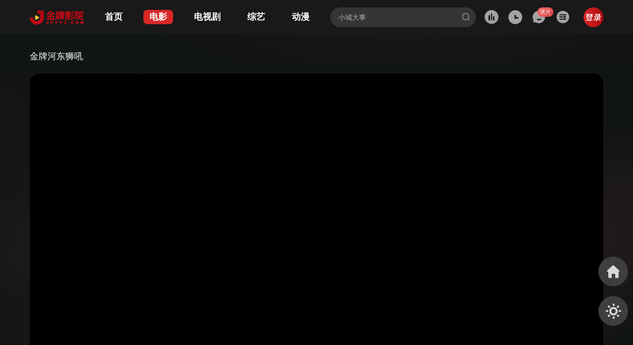

--- FILE ---
content_type: text/html; charset=utf-8
request_url: https://bainayule.com/vod/play/98731/1/1
body_size: 31642
content:
<!DOCTYPE html><html lang="zh-CN"><head><meta charSet="utf-8"/><meta name="viewport" content="width=device-width, initial-scale=1"/><meta content="width=device-width, initial-scale=1.0, maximum-scale=1.0, user-scalable=0" name="viewport"/><link rel="stylesheet" href="/_next/static/css/a170cd41c2715e58.css" data-precedence="next"/><link rel="stylesheet" href="/_next/static/css/192af85a5212c1c3.css" data-precedence="next"/><link rel="preload" as="script" fetchPriority="low" href="/_next/static/chunks/webpack-403e50874fd8f41c.js"/><script src="/_next/static/chunks/cd5fde15-2a8989dfd8f122ed.js" async=""></script><script src="/_next/static/chunks/6647-adffb10e8539c2b6.js" async=""></script><script src="/_next/static/chunks/main-app-53d0508881736c2c.js" async=""></script><script src="/_next/static/chunks/5204-0ac7e021ca911cb6.js" async=""></script><script src="/_next/static/chunks/app/vod/play/%5Bid%5D/%5Bsid%5D/%5Bnid%5D/layout-b08c59edff99060c.js" async=""></script><script src="/_next/static/chunks/app/global-error-c5487f71e8d1eeb4.js" async=""></script><script src="/_next/static/chunks/4983-755a37306e6ed640.js" async=""></script><script src="/_next/static/chunks/6621-a710a378598a6912.js" async=""></script><script src="/_next/static/chunks/3686-f48bb09b7c5a842e.js" async=""></script><script src="/_next/static/chunks/776-a631cf0bd7c1fdeb.js" async=""></script><script src="/_next/static/chunks/1662-d6f79af56f8c90c7.js" async=""></script><script src="/_next/static/chunks/3142-f3f021b8207184c8.js" async=""></script><script src="/_next/static/chunks/8571-bc753ba16652b293.js" async=""></script><script src="/_next/static/chunks/2260-83481cba5e7b4027.js" async=""></script><script src="/_next/static/chunks/5233-53c97f15aeaef15d.js" async=""></script><script src="/_next/static/chunks/5251-75ceeae50dbd32a0.js" async=""></script><script src="/_next/static/chunks/9091-2f447c3d2e105eca.js" async=""></script><script src="/_next/static/chunks/4064-a2cd21a9e69951eb.js" async=""></script><script src="/_next/static/chunks/2136-e13c6bebcd526a78.js" async=""></script><script src="/_next/static/chunks/6380-33b98392d666e7e0.js" async=""></script><script src="/_next/static/chunks/app/vod/play/%5Bid%5D/%5Bsid%5D/%5Bnid%5D/page-f19300d800b6de85.js" async=""></script><script src="/_next/static/chunks/330-22f769f76cd5d1d7.js" async=""></script><script src="/_next/static/chunks/3187-80eef5c4ceb221b2.js" async=""></script><script src="/_next/static/chunks/app/layout-7c97c9dba1912e0b.js" async=""></script><script src="/_next/static/chunks/app/error-6102f3497a750e76.js" async=""></script><script src="/_next/static/chunks/app/not-found-cef8fe25daa4bb54.js" async=""></script><link rel="preload" href="/sdk/js-sdk-pro.min.js" as="script"/><link rel="preload" href="/sdk/js-sdk-event.min.js" as="script"/><link rel="preload" href="//static.geetest.com/v4/gt4.js" as="script"/><title>金牌河东狮吼_奇幻_金牌影院_免费在线播放_高清全集_电影网站_在线视频_2024-05-18</title><meta name="description" content="《金牌河东狮吼》是由范向南导演，由吴佩柔,索笑坤等主演的电影。金牌影院为您提供最新金牌河东狮吼电影在线观看、高清完整、免费无广告。《金牌河东狮吼》简介：经典IP魔改升级，人、妖两界不共戴天，程季常，李月娥神仙眷侣再现江湖。看二人如何抗宿命，斩心魔，闯情关，东方魔幻版为爱狮吼一触即发！
      "/><link rel="manifest" href="/manifest.webmanifest" crossorigin="use-credentials"/><meta name="keywords" content="金牌河东狮吼,奇幻,吴佩柔,爱情,古装,安娜,索笑坤,,,主演:,金牌影院,免费电影,在线电影,电影网站,电视剧,综艺节目,动漫视频,在线播放,高清全集"/><meta name="customTitle" content="金牌影院"/><meta property="og:title" content="金牌河东狮吼_奇幻_金牌影院_免费在线播放_高清全集_电影网站_在线视频_2024-05-18"/><meta property="og:description" content="《金牌河东狮吼》是由范向南导演，由吴佩柔,索笑坤等主演的电影。金牌影院为您提供最新金牌河东狮吼电影在线观看、高清完整、免费无广告。《金牌河东狮吼》简介：经典IP魔改升级，人、妖两界不共戴天，程季常，李月娥神仙眷侣再现江湖。看二人如何抗宿命，斩心魔，闯情关，东方魔幻版为爱狮吼一触即发！
      "/><meta property="og:image" content="https://obs.3688baihuo.com/upload/movie/20240518/35460370.webp"/><meta property="og:type" content="video.movie"/><meta property="video:actor" content="吴佩柔"/><meta property="video:actor" content="索笑坤"/><meta property="video:director" content="范向南"/><meta property="video:release_date" content="2024-05-18"/><meta property="video:tag" content="金牌河东狮吼"/><meta property="video:tag" content="奇幻"/><meta property="video:tag" content="吴佩柔"/><meta property="video:tag" content="爱情"/><meta property="video:tag" content="古装"/><meta property="video:tag" content="安娜"/><meta property="video:tag" content="索笑坤"/><meta property="video:tag" content="主演:"/><meta property="video:tag" content="金牌影院"/><meta property="video:tag" content="免费电影"/><meta property="video:tag" content="在线电影"/><meta property="video:tag" content="电影网站"/><meta property="video:tag" content="电视剧"/><meta property="video:tag" content="综艺节目"/><meta property="video:tag" content="动漫视频"/><meta property="video:tag" content="在线播放"/><meta property="video:tag" content="高清全集"/><meta name="twitter:card" content="summary_large_image"/><meta name="twitter:title" content="金牌河东狮吼_奇幻_金牌影院_免费在线播放_高清全集_电影网站_在线视频_2024-05-18"/><meta name="twitter:description" content="《金牌河东狮吼》是由范向南导演，由吴佩柔,索笑坤等主演的电影。金牌影院为您提供最新金牌河东狮吼电影在线观看、高清完整、免费无广告。《金牌河东狮吼》简介：经典IP魔改升级，人、妖两界不共戴天，程季常，李月娥神仙眷侣再现江湖。看二人如何抗宿命，斩心魔，闯情关，东方魔幻版为爱狮吼一触即发！
      "/><meta name="twitter:image" content="https://obs.3688baihuo.com/upload/movie/20240518/35460370.webp"/><link rel="icon" href="https://obs.3688baihuo.com/upload/site_ico/20250210-1/82f60e82218ab42e446da3719512f6bf_180x180.png"/><link rel="apple-touch-icon" href="https://obs.3688baihuo.com/upload/site_ico/20250210-1/82f60e82218ab42e446da3719512f6bf_180x180.png"/><meta name="next-size-adjust"/><script src="/_next/static/chunks/polyfills-78c92fac7aa8fdd8.js" noModule=""></script><style data-styled="" data-styled-version="6.1.1">.kFPeMm{z-index:1000;cursor:pointer;min-width:60px;min-height:60px;background-size:cover;border-radius:50%;display:none;justify-content:center;align-items:center;margin-top:20px;}/*!sc*/
.kFPeMm .iconfont{font-size:34px;}/*!sc*/
[data-theme="dark"] .kFPeMm{color:#d8d8d8;background-color:#3e3e3e;}/*!sc*/
[data-theme="light"] .kFPeMm{color:#9ba7bd;background-color:#e0e4ee;}/*!sc*/
.kFPeMm:active{background-color:#d92828;}/*!sc*/
.kFPeMm:active .icon-gotop{color:#fff;}/*!sc*/
@media (any-hover:hover){.kFPeMm:hover{background-color:#d92828;}.kFPeMm:hover .icon-gotop{color:#fff;}}/*!sc*/
data-styled.g3[id="bktop-button__StyledbktopToggleButton-sc-a874ced8-0"]{content:"kFPeMm,"}/*!sc*/
.fQnyPK{z-index:1000;justify-content:center;align-items:center;cursor:pointer;min-width:60px;min-height:60px;border-radius:50%;background-size:cover;display:none;margin-bottom:20px;}/*!sc*/
.fQnyPK .iconfont{font-size:34px;}/*!sc*/
[data-theme="dark"] .fQnyPK{color:#d8d8d8;background-color:#3e3e3e;}/*!sc*/
[data-theme="light"] .fQnyPK{color:#9ba7bd;background-color:#e0e4ee;}/*!sc*/
.fQnyPK:active{background-color:#d92828;}/*!sc*/
.fQnyPK:active .icon-sy{color:#fff;}/*!sc*/
@media (any-hover:hover){.fQnyPK:hover{background-color:#d92828;}.fQnyPK:hover .icon-sy{color:#fff;}}/*!sc*/
data-styled.g14[id="bkhome-button__StyledbkhomeToggleButton-sc-9123f7ea-0"]{content:"fQnyPK,"}/*!sc*/
.blXFS{position:fixed;bottom:60px;right:10px;z-index:1000;display:flex;flex-direction:column;align-items:flex-end;transition:right 0.3s ease-in;}/*!sc*/
.blXFS.hidden{right:-1000px;transition:right 0.3s ease-in;}/*!sc*/
@media (min-width:1340px){.blXFS{right:20px;}}/*!sc*/
@media all and (orientation:landscape){.blXFS{display:block;}}/*!sc*/
data-styled.g15[id="global-button-container__ButtonsContainer-sc-5627035f-0"]{content:"blXFS,"}/*!sc*/
html,body,div,span,applet,object,iframe,h1,h2,h3,h4,h5,h6,p,blockquote,pre,a,abbr,acronym,address,big,cite,code,del,dfn,em,img,ins,kbd,q,s,samp,small,strike,strong,sub,sup,tt,var,b,u,i,center,dl,dt,dd,ol,ul,li,fieldset,form,label,legend,table,caption,tbody,tfoot,thead,tr,th,td,article,aside,canvas,details,embed,figure,figcaption,footer,header,hgroup,menu,nav,output,ruby,section,summary,time,mark,audio,video{margin:0;padding:0;border:0;font-size:100%;vertical-align:baseline;}/*!sc*/
article,aside,details,figcaption,figure,footer,header,hgroup,menu,nav,section{display:block;}/*!sc*/
body{line-height:1;font-size:16px;}/*!sc*/
ol,ul{list-style:disc;list-style-position:inside;}/*!sc*/
blockquote,q{quotes:none;}/*!sc*/
blockquote:before,blockquote:after,q:before,q:after{content:none;}/*!sc*/
table{border-collapse:collapse;border-spacing:0;}/*!sc*/
a{color:inherit;text-decoration:none;}/*!sc*/
[role="button"]{cursor:pointer;}/*!sc*/
*,*::before,*::after{box-sizing:border-box;}/*!sc*/
*{-webkit-font-smoothing:antialiased;-moz-osx-font-smoothing:grayscale;}/*!sc*/
input::-webkit-outer-spin-button,input::-webkit-inner-spin-button{-webkit-appearance:none;margin:0;}/*!sc*/
input[type=number]{-moz-appearance:textfield;}/*!sc*/
input[type=range]{-webkit-appearance:none;width:100%;background:transparent;}/*!sc*/
input[type=range]::-webkit-slider-thumb{-webkit-appearance:none;}/*!sc*/
input[type=range]:focus{outline:none;}/*!sc*/
input[type=range]::-ms-track{width:100%;cursor:pointer;background:transparent;border-color:transparent;color:transparent;}/*!sc*/
data-styled.g24[id="sc-global-hMTcQR1"]{content:"sc-global-hMTcQR1,"}/*!sc*/
html,body,#__next{min-height:100%;}/*!sc*/
body{overflow-x:hidden;min-height:100vh;display:flex;flex-direction:column;}/*!sc*/
body .flex-1{position:relative;flex:1;}/*!sc*/
body.body-overflow-hidden{overflow-y:hidden;}/*!sc*/
html{font-family:"PingFang SC";font-size:13.333333333333334vw!important;}/*!sc*/
li{list-style:none;}/*!sc*/
a{text-decoration:none;}/*!sc*/
img{max-width:100%;}/*!sc*/
button{cursor:pointer;}/*!sc*/
*{box-sizing:border-box;}/*!sc*/
input:focus-visible{outline:none;}/*!sc*/
html{transition:background-image .3s;background-size:100%;background-position:center center;background-repeat:repeat-y;will-change:background-image;}/*!sc*/
html[data-theme="dark"]{background-image:url(/_next/static/media/bg-dark.3c9999ef.jpg);background-color:#20242d;}/*!sc*/
html[data-theme="light"]{background-image:url(/_next/static/media/bg-light.b4a2e1f9.jpg);background-color:#F1F5F8;}/*!sc*/
#nprogress .bar::after{content:" ";position:absolute;display:inline-block!important;top:0;left:0;width:12000px;height:2px;background:rgba(113,113,113,0.4);z-index:0;}/*!sc*/
data-styled.g25[id="sc-global-hXPkDz1"]{content:"sc-global-hXPkDz1,"}/*!sc*/
.iqgEpZ{position:relative;max-width:368px;min-width:150px;flex:1;height:40px;}/*!sc*/
data-styled.g26[id="search__SearchBox-sc-1104b158-0"]{content:"iqgEpZ,"}/*!sc*/
.jpBIJn{display:block;outline:none;padding:0 16px;height:40px;width:100%;padding-right:45px;font-size:14px;border:none;line-height:20px;border-radius:20px;background-size:100%;box-shadow:none;transition:border-color ease-in-out 0.15s,box-shadow ease-in-out 0.15s;}/*!sc*/
[data-theme="light"] .jpBIJn{color:#20242d;background:#e9edf4;}/*!sc*/
[data-theme="dark"] .jpBIJn{color:#fff;background:rgba(255,255,255,0.12);}/*!sc*/
[data-theme="light"] .jpBIJn::placeholder{color:#74829b;}/*!sc*/
[data-theme="dark"] .jpBIJn::placeholder{color:rgba(255,255,255,0.6);}/*!sc*/
data-styled.g27[id="search__SearchBoxInput-sc-1104b158-1"]{content:"jpBIJn,"}/*!sc*/
.bmWrCK{height:0;opacity:0;border:none;padding:0;}/*!sc*/
data-styled.g28[id="search__PlaceInput-sc-1104b158-2"]{content:"bmWrCK,"}/*!sc*/
.jkUVfS{height:100%;display:inline-flex;align-items:center;cursor:pointer;position:absolute;right:12px;top:-1px;}/*!sc*/
.jkUVfS .icon-search{font-size:16px;}/*!sc*/
[data-theme="light"] .jkUVfS .icon-search{color:#9ba7bd;}/*!sc*/
[data-theme="dark"] .jkUVfS .icon-search{color:#ffffff66;}/*!sc*/
data-styled.g29[id="search__SearchIconBox-sc-1104b158-3"]{content:"jkUVfS,"}/*!sc*/
.gefiaB{display:none;position:absolute;z-index:4;padding:14px 0;top:54px;width:100%;min-height:585px;border-radius:20px;border:1px solid #ffffff14;box-shadow:0px 2px 12px 0px #00000040;}/*!sc*/
[data-theme="light"] .gefiaB{background:#fff;}/*!sc*/
[data-theme="dark"] .gefiaB{background:linear-gradient(0deg,#20242d,#20242d),linear-gradient( 0deg,rgba(255,255,255,0.08),rgba(255,255,255,0.08) );}/*!sc*/
.gefiaB.isSearchHistoryScroll{display:none;flex-direction:column;height:calc(100vh - 150px);overflow:hidden;min-height:300px;}/*!sc*/
data-styled.g30[id="search__HistoryBox-sc-1104b158-4"]{content:"gefiaB,"}/*!sc*/
.enxzTq{display:flex;flex-direction:column;height:100%;}/*!sc*/
.enxzTq.isSearchHistoryScroll{height:100%;}/*!sc*/
data-styled.g31[id="search__HistoryScrollBox-sc-1104b158-5"]{content:"enxzTq,"}/*!sc*/
.dNaelg{margin:0 20px;min-height:110px;padding-bottom:4px;border-bottom:1px solid;}/*!sc*/
[data-theme="light"] .dNaelg{border-bottom-color:#e0e5ee;color:#20242d;}/*!sc*/
[data-theme="dark"] .dNaelg{border-bottom-color:#ffffff14;color:#fff;}/*!sc*/
data-styled.g32[id="search__SearchHistoryBox-sc-1104b158-6"]{content:"dNaelg,"}/*!sc*/
.DuDi{display:flex;justify-content:space-between;align-content:center;align-items:center;width:100%;height:24px;font-family:PingFang SC;font-size:16px;font-weight:600;letter-spacing:0px;}/*!sc*/
data-styled.g33[id="search__SearchHistoryBoxTitle-sc-1104b158-7"]{content:"DuDi,"}/*!sc*/
.fFgdcW{width:18px;height:18px;background-size:cover;cursor:pointer;}/*!sc*/
[data-theme="light"] .fFgdcW{background-image:url(/_next/static/media/clearL.2aeac495.png);}/*!sc*/
[data-theme="dark"] .fFgdcW{background-image:url(/_next/static/media/clear.a43bae30.png);}/*!sc*/
.fFgdcW:hover{background-image:url(/_next/static/media/clearHover.670fbadd.png);}/*!sc*/
data-styled.g34[id="search__SearchHistoryClearBtn-sc-1104b158-8"]{content:"fFgdcW,"}/*!sc*/
.bRPJNY{display:flex;flex-wrap:wrap;margin-top:14px;}/*!sc*/
data-styled.g35[id="search__SearchHistoryList-sc-1104b158-9"]{content:"bRPJNY,"}/*!sc*/
.bvJaLY{height:24px;line-height:24px;margin-right:25px;margin-bottom:10px;font-family:PingFang SC;font-size:14px;font-weight:400;letter-spacing:0px;}/*!sc*/
[data-theme="light"] .bvJaLY{color:#74829b;}/*!sc*/
[data-theme="dark"] .bvJaLY{color:#ffffff99;}/*!sc*/
data-styled.g37[id="search__SearchHistoryNone-sc-1104b158-11"]{content:"bvJaLY,"}/*!sc*/
.hBxRkD{margin-top:14px;}/*!sc*/
[data-theme="light"] .hBxRkD{color:#20242d;}/*!sc*/
[data-theme="dark"] .hBxRkD{color:#fff;}/*!sc*/
.hBxRkD.isSearchHistoryScroll{flex:1;overflow-y:scroll;}/*!sc*/
.hBxRkD.isSearchHistoryScroll::-webkit-scrollbar{width:3px;}/*!sc*/
.hBxRkD.isSearchHistoryScroll::-webkit-scrollbar-track{background:transparent;border-radius:4px;}/*!sc*/
.hBxRkD.isSearchHistoryScroll::-webkit-scrollbar-thumb{border-radius:10px;background:rgba(255,255,255,0.2);}/*!sc*/
.hBxRkD.isSearchHistoryScroll::-webkit-scrollbar-thumb:hover{background:rgba(255,255,255,0.2);}/*!sc*/
.hBxRkD.isSearchHistoryScroll::-webkit-scrollbar-corner{background:rgba(255,255,255,0.2);}/*!sc*/
[data-theme="light"] .hBxRkD.isSearchHistoryScroll::-webkit-scrollbar{width:3px;height:40px;}/*!sc*/
[data-theme="light"] .hBxRkD.isSearchHistoryScroll::-webkit-scrollbar-track{background:transparent;border-radius:4px;}/*!sc*/
[data-theme="light"] .hBxRkD.isSearchHistoryScroll::-webkit-scrollbar-thumb{height:50px;border-radius:10px;background:rgba(224,229,238,1);}/*!sc*/
[data-theme="light"] .hBxRkD.isSearchHistoryScroll::-webkit-scrollbar-thumb:hover{background:rgba(224,229,238,1);}/*!sc*/
[data-theme="light"] .hBxRkD.isSearchHistoryScroll::-webkit-scrollbar-corner{background:rgba(224,229,238,1);}/*!sc*/
data-styled.g38[id="search__SearchHotRankBox-sc-1104b158-12"]{content:"hBxRkD,"}/*!sc*/
.gtDgnU{display:flex;justify-content:space-between;align-content:center;align-items:center;padding:0 19px;width:100%;height:24px;font-family:PingFang SC;font-size:16px;font-weight:500;letter-spacing:0px;margin-bottom:10px;}/*!sc*/
data-styled.g39[id="search__HotRankTitle-sc-1104b158-13"]{content:"gtDgnU,"}/*!sc*/
.iFUJsg{display:none;position:absolute;z-index:4;top:54px;width:100%;height:360px;border-radius:20px;overflow:hidden;border:1px solid #ffffff14;box-shadow:0px 2px 12px 0px #00000040;}/*!sc*/
[data-theme="light"] .iFUJsg{background:#fff;}/*!sc*/
[data-theme="dark"] .iFUJsg{background:linear-gradient(0deg,#20242d,#20242d),linear-gradient( 0deg,rgba(255,255,255,0.08),rgba(255,255,255,0.08) );}/*!sc*/
data-styled.g43[id="search__SearchListBox-sc-1104b158-17"]{content:"iFUJsg,"}/*!sc*/
.cnqryi{width:100%;height:360px;overflow-y:scroll;}/*!sc*/
.cnqryi::-webkit-scrollbar{display:none;}/*!sc*/
data-styled.g44[id="search__SearchListScrollBox-sc-1104b158-18"]{content:"cnqryi,"}/*!sc*/
.bfHEqH{width:48px;display:flex;flex-direction:column;align-items:center;justify-content:center;height:100%;font-size:12px;color:rgba(255,255,255,0.5);transition:all 0.2s;-webkit-tap-highlight-color:rgba(0,0,0,0);}/*!sc*/
@media (any-hover:hover){.bfHEqH{cursor:pointer;}}/*!sc*/
@media (max-width:1024px){.bfHEqH{width:40px;}}/*!sc*/
@media (max-width:890px){.bfHEqH{font-size:10px;}}/*!sc*/
.bfHEqH .link{height:100%;width:100%;display:flex;justify-content:center;align-items:center;}/*!sc*/
.bfHEqH .iconName{position:absolute;bottom:-1em;display:none;transition:all 0.2s;font-weight:400;}/*!sc*/
.bfHEqH .dropdownBox{display:none;z-index:5;position:absolute;top:67px;width:358px;border-radius:20px;box-shadow:0px 2px 12px 0px rgba(0,0,0,0.25);border:1px solid rgba(255,255,255,0.08);}/*!sc*/
[data-theme="light"] .bfHEqH .dropdownBox{background:url(#E9EDF4);}/*!sc*/
[data-theme="dark"] .bfHEqH .dropdownBox{background:url(#20242D);}/*!sc*/
@media (max-width:1024px){.bfHEqH .dropdownBox{right:12px;}}/*!sc*/
.bfHEqH .fadeInDown{animation:pirjT 0.5s 0.2s ease both;}/*!sc*/
.bfHEqH .dropBoxShow{display:block;}/*!sc*/
.bfHEqH .dropBoxHidden{display:none!important;}/*!sc*/
.bfHEqH.isShow .iconfont{margin-top:-20px;color:#d92828!important;}/*!sc*/
.bfHEqH.isShow .iconName{bottom:10px;color:#d92828;display:block;}/*!sc*/
@media (any-hover:hover){.bfHEqH:hover .dropdownBox{display:block!important;}.bfHEqH:hover .iconfont{color:#d92828!important;margin-top:-20px;}.bfHEqH:hover .iconName{bottom:10px;color:#d92828;display:block;}}/*!sc*/
data-styled.g46[id="record__RecordBox-sc-d1e94ca0-0"]{content:"bfHEqH,"}/*!sc*/
.caggGL{width:358px;border-radius:20px;box-shadow:0px 2px 10px 0px rgba(0,0,0,0.25);overflow:hidden;}/*!sc*/
[data-theme="dark"] .caggGL{background:#20242d;}/*!sc*/
[data-theme="light"] .caggGL{background:#fff;}/*!sc*/
data-styled.g47[id="record__RecordContent-sc-d1e94ca0-1"]{content:"caggGL,"}/*!sc*/
.engRgG{position:relative;display:flex;align-items:center;justify-content:space-between;height:54px;margin:0;padding-left:20px;padding-right:18px;font-family:PingFang SC;font-size:16px;line-height:24px;font-style:normal;font-weight:400;}/*!sc*/
[data-theme="dark"] .engRgG{color:rgba(255,255,255,0.6);background:rgba(255,255,255,0.08);}/*!sc*/
[data-theme="light"] .engRgG{color:#74829b;background:#e9edf4;}/*!sc*/
.engRgG::after{content:"";position:absolute;bottom:0;left:0;height:1px;width:100%;background-color:rgba(255,255,255,0.08);}/*!sc*/
.engRgG .more{display:flex;align-items:center;}/*!sc*/
[data-theme="dark"] .engRgG .more{color:#fff;}/*!sc*/
[data-theme="light"] .engRgG .more{color:#20242d;}/*!sc*/
.engRgG .more .icon{display:inline-block;width:16px;height:16px;margin-left:4px;background-size:cover;}/*!sc*/
[data-theme="light"] .engRgG .more .icon{background-image:url(/_next/static/media/more.f592051c.png);}/*!sc*/
[data-theme="dark"] .engRgG .more .icon{background-image:url(/_next/static/media/more.a6ebf05c.png);}/*!sc*/
.engRgG:hover .more{color:#d92828;}/*!sc*/
.engRgG:hover .more .icon{background-image:url(/_next/static/media/moreNavHover.af38a6c9.png);}/*!sc*/
data-styled.g48[id="record__BoxTitle-sc-d1e94ca0-2"]{content:"engRgG,"}/*!sc*/
.bUUTEB{width:358px;height:200px;text-align:center;line-height:200px;}/*!sc*/
[data-theme="dark"] .bUUTEB{color:rgba(255,255,255,0.8);}/*!sc*/
[data-theme="light"] .bUUTEB{color:#74829b;}/*!sc*/
data-styled.g54[id="record__EmptyDiv-sc-d1e94ca0-8"]{content:"bUUTEB,"}/*!sc*/
.liszJM{margin-left:8px;padding-left:10px;display:flex;align-items:center;justify-content:center;height:100%;}/*!sc*/
@media (max-width:1040px){.liszJM{margin-left:-2px;}}/*!sc*/
@media (max-width:1024px){.liszJM{margin-left:-10px;}}/*!sc*/
@media (max-width:890px){.liszJM .image{width:30px!important;height:30px!important;}}/*!sc*/
.liszJM .image{width:40px;height:40px;background-image:url(/_next/static/media/login.a26a2b8b.png);background-size:cover;cursor:pointer;}/*!sc*/
.liszJM:hover .image{background-image:url(/_next/static/media/login-h.30fc6766.png);background-size:cover;}/*!sc*/
data-styled.g75[id="login__LoginBox-sc-7e9703cc-0"]{content:"liszJM,"}/*!sc*/
.ctNppe{position:fixed;top:0;left:0;height:69px;z-index:100;width:100%;transition:0.2s linear;}/*!sc*/
[data-theme="dark"] .ctNppe{background:#191919;}/*!sc*/
[data-theme="light"] .ctNppe{background:#fff;}/*!sc*/
data-styled.g81[id="header__Header-sc-ce379197-0"]{content:"ctNppe,"}/*!sc*/
.jtufmO{max-width:1560px;min-width:768px;padding:0 60px;height:100%;margin:0 auto;display:flex;justify-content:space-between;}/*!sc*/
@media screen and (max-width:900px){.jtufmO{margin:0 auto;padding:0 23.5px;}}/*!sc*/
@media screen and (max-width:1200px){.jtufmO{margin:0 auto;padding:0 30px;}}/*!sc*/
@media (min-width:1560px){.jtufmO{margin:0 auto;padding:0 80px;}}/*!sc*/
data-styled.g82[id="header__HeaderContainer-sc-ce379197-1"]{content:"jtufmO,"}/*!sc*/
.btDUDZ{margin-right:30px;display:flex;align-items:center;}/*!sc*/
@media (max-width:900px){.btDUDZ{margin-right:10px;}}/*!sc*/
.btDUDZ a{-webkit-tap-highlight-color:rgba(0,0,0,0);}/*!sc*/
.btDUDZ .logo-image{height:100%;width:110px;background-size:100%;background-repeat:no-repeat;background-position:center;}/*!sc*/
@media (max-width:1020px){.btDUDZ .logo-image{display:none;}}/*!sc*/
@media (max-width:767px){.btDUDZ .logo-image{display:block;}}/*!sc*/
data-styled.g83[id="header__HeaderLeftBox-sc-ce379197-2"]{content:"btDUDZ,"}/*!sc*/
.bJkBkR{display:flex;justify-content:center;align-items:center;white-space:nowrap;margin-left:30px;padding:2px 12px;height:29px;line-height:1.5;text-align:center;font-family:"PingFang SC";font-size:18px;font-weight:600;border-radius:8px;}/*!sc*/
[data-theme="dark"] .bJkBkR{color:#fff;}/*!sc*/
[data-theme="light"] .bJkBkR{color:#20242d;}/*!sc*/
.bJkBkR.isActive{color:#fff;background-color:#d92828;}/*!sc*/
.bJkBkR:hover{color:#fff;background-color:#d92828;}/*!sc*/
@media (max-width:1200px){.bJkBkR{font-size:16px;font-weight:600;margin-left:10px;}}/*!sc*/
@media (max-width:1024px){.bJkBkR{font-size:14px;margin-left:10px;}}/*!sc*/
@media (max-width:900px){.bJkBkR{font-size:14px;margin-left:0px;}}/*!sc*/
@media (max-width:767px){.bJkBkR{display:none;}}/*!sc*/
data-styled.g84[id="header__NavLink-sc-ce379197-3"]{content:"bJkBkR,"}/*!sc*/
.cUrCva{flex:1;display:flex;align-items:center;justify-content:flex-end;white-space:nowrap;}/*!sc*/
.cUrCva a{-webkit-tap-highlight-color:rgba(0,0,0,0);}/*!sc*/
.cUrCva .iconfont:not(.icon-search){font-size:28px;transition:all 0.2s;}/*!sc*/
[data-theme="light"] .cUrCva .iconfont:not(.icon-search){color:#b6bfce;}/*!sc*/
[data-theme="dark"] .cUrCva .iconfont:not(.icon-search){color:rgba(255,255,255,0.6);}/*!sc*/
.cUrCva .iconName{font-weight:700;font-size:14px;}/*!sc*/
[data-theme="dark"] .cUrCva .iconName{text-shadow:1px 1px 1px rgba(0,0,0,0.2);}/*!sc*/
data-styled.g85[id="header__HeaderRightBox-sc-ce379197-4"]{content:"cUrCva,"}/*!sc*/
.bofZrs{margin-left:8px;width:48px;display:flex;flex-direction:column;align-items:center;justify-content:center;height:100%;font-size:12px;color:rgba(255,255,255,0.5);position:relative;transition:all 0.2s;}/*!sc*/
@media (any-hover:hover){.bofZrs{cursor:pointer;}}/*!sc*/
@media (max-width:1024px){.bofZrs{width:40px;}}/*!sc*/
@media (max-width:890px){.bofZrs{font-size:10px;}}/*!sc*/
@media (max-width:890px){.bofZrs .image{width:20px!important;height:20px!important;}}/*!sc*/
.bofZrs .link{height:100%;width:100%;display:flex;justify-content:center;align-items:center;}/*!sc*/
.bofZrs .iconName{position:absolute;bottom:-1em;display:none;transition:all 0.2s;}/*!sc*/
.bofZrs:hover .iconfont{margin-top:-20px;color:#d92828!important;}/*!sc*/
.bofZrs:hover .iconName{bottom:10px;color:#d92828;display:block;}/*!sc*/
.bofZrs:active .iconfont{margin-top:-20px;color:#d92828!important;}/*!sc*/
.bofZrs:active .iconName{bottom:10px;color:#d92828;display:block;}/*!sc*/
data-styled.g86[id="header__RankBox-sc-ce379197-5"]{content:"bofZrs,"}/*!sc*/
.dRJRwS{width:48px;display:flex;flex-direction:column;align-items:center;justify-content:center;height:100%;font-size:12px;color:rgba(255,255,255,0.5);position:relative;transition:all 0.2s;}/*!sc*/
@media (any-hover:hover){.dRJRwS{cursor:pointer;}}/*!sc*/
@media (max-width:1024px){.dRJRwS{width:40px;}}/*!sc*/
@media (max-width:890px){.dRJRwS{font-size:10px;}}/*!sc*/
@media (max-width:890px){.dRJRwS .image{width:20px!important;height:20px!important;}}/*!sc*/
.dRJRwS .link{height:100%;width:100%;display:flex;justify-content:center;align-items:center;}/*!sc*/
.dRJRwS .iconName{position:absolute;bottom:-1em;display:none;transition:all 0.1s;font-weight:400;}/*!sc*/
.dRJRwS .qiupianBg{position:absolute;color:#fff;font-size:11px;display:flex;align-items:center;justify-content:center;top:15px;right:-5px;z-index:1;padding:2px 5px;line-height:normal;border-radius:10px;background-image:linear-gradient( 125deg,rgba(255,123,123,1),rgb(220,75,75),rgb(184,31,31),rgb(173,11,11) );background-size:400%;animation:cUFefP 5s ease infinite;}/*!sc*/
.dRJRwS:hover .iconfont{margin-top:-20px;color:#d92828!important;}/*!sc*/
.dRJRwS:hover .iconName{bottom:10px;color:#d92828;display:block;}/*!sc*/
.dRJRwS:hover .qiupianBg{display:none;}/*!sc*/
.dRJRwS:active .iconfont{margin-top:-20px;color:#d92828!important;}/*!sc*/
.dRJRwS:active .iconName{bottom:10px;color:#d92828;display:block;}/*!sc*/
.dRJRwS:active .qiupianBg{display:none;}/*!sc*/
data-styled.g87[id="header__GBookBox-sc-ce379197-6"]{content:"dRJRwS,"}/*!sc*/
.cNhcUW{width:48px;display:flex;flex-direction:column;align-items:center;justify-content:center;height:100%;font-size:12px;color:rgba(255,255,255,0.5);position:relative;transition:all 0.2s;white-space:nowrap;}/*!sc*/
@media (any-hover:hover){.cNhcUW{cursor:pointer;}}/*!sc*/
@media (max-width:1024px){.cNhcUW{width:40px;}}/*!sc*/
@media (max-width:890px){.cNhcUW{font-size:10px;}}/*!sc*/
@media (max-width:890px){.cNhcUW .image{width:20px!important;height:20px!important;}}/*!sc*/
.cNhcUW .link{height:100%;width:100%;display:flex;justify-content:center;align-items:center;}/*!sc*/
.cNhcUW .iconName{position:absolute;bottom:-1em;display:none;transition:all 0.2s;font-weight:400;}/*!sc*/
.cNhcUW:hover .iconfont{margin-top:-20px;color:#d92828!important;}/*!sc*/
.cNhcUW:hover .iconName{bottom:10px;color:#d92828;display:block;}/*!sc*/
.cNhcUW:active .iconfont{margin-top:-20px;color:#d92828!important;}/*!sc*/
.cNhcUW:active .iconName{bottom:10px;color:#d92828;display:block;}/*!sc*/
data-styled.g88[id="header__ListBox-sc-ce379197-7"]{content:"cNhcUW,"}/*!sc*/
@keyframes pirjT{0%{opacity:0;transform:translateY(-10px);}100%{opacity:1;transform:translateY(0);}}/*!sc*/
data-styled.g89[id="sc-keyframes-pirjT"]{content:"pirjT,"}/*!sc*/
@keyframes cUFefP{0%{background-position:0% 50%;}50%{background-position:100% 50%;}100%{background-position:0% 50%;}}/*!sc*/
data-styled.g90[id="sc-keyframes-cUFefP"]{content:"cUFefP,"}/*!sc*/
.biVZgU{padding-top:69px;}/*!sc*/
data-styled.g132[id="header-compatibility-layout__HeaderCompatibilityLayout-sc-2bfa78ed-0"]{content:"biVZgU,"}/*!sc*/
.kShZro{cursor:pointer;width:215px;padding:10px;position:sticky;padding-top:24%;margin:0 10px;margin-bottom:40px;}/*!sc*/
.kShZro .content-card{display:block;width:100%;height:100%;position:absolute;inset:0;}/*!sc*/
.kShZro .content-card .card-img{padding-top:130%;border-radius:20px;overflow:hidden;position:sticky;}/*!sc*/
.kShZro .content-card .card-img .new{position:absolute;top:0;right:0;width:36px;height:26px;background-image:url(/_next/static/media/new_xl.42f07f6c.png);background-size:cover;background-repeat:no-repeat;background-position:50% 50%;}/*!sc*/
.kShZro .content-card .card-img img{transition:all 0.2s;object-fit:cover;}/*!sc*/
.kShZro .content-card .card-img .bottom{position:absolute;width:100%;bottom:0px;height:110px;background-image:linear-gradient( rgba(0,0,0,0) 0%,rgba(0,0,0,0.85) 100% );padding:0 12px 15px;display:flex;flex-direction:column;justify-content:flex-end;font-size:14px;color:#fff;}/*!sc*/
.kShZro .content-card .card-img .bottom .info{display:flex;justify-content:space-between;align-items:flex-end;margin-top:8px;}/*!sc*/
.kShZro .content-card .card-img .bottom .info .score{font-size:24px;font-weight:700;line-height:18px;}/*!sc*/
@media screen and (max-width:1025px){.kShZro .content-card .card-img .bottom{background-image:linear-gradient(transparent,rgba(0,0,0,0.85));}}/*!sc*/
.kShZro .content-card .card-info .title{font-size:18px;line-height:18px;margin-top:10px;margin-bottom:8px;color:#fff;white-space:nowrap;width:100%;overflow:hidden;text-overflow:ellipsis;}/*!sc*/
.kShZro .content-card .card-info .role{color:rgba(255, 255, 255, 0.4);font-size:14px;line-height:15px;overflow:hidden;text-overflow:ellipsis;white-space:nowrap;}/*!sc*/
@media (any-hover:hover){.kShZro:hover{z-index:99;filter:drop-shadow(0px 4px 6px rgba(0,0,0,0.3));}.kShZro:hover .card-info{display:none;}.kShZro:hover .video-info{display:block;}.kShZro:hover .content-card{width:137%;left:-18%;top:-14%;transition:all 0.2s;border-radius:20px;}.kShZro:hover .content-card .card-img{padding-top:140%;}.kShZro:hover .content-card img{transform:scale(1.1);}.kShZro:hover .content-card .bottom{display:none;}.kShZro:hover .content-card .bottom .score{font-family:"DIN Alternate";font-size:32.289px;font-style:normal;font-weight:700;line-height:22.792px;}.kShZro:hover .hover-mask{display:block;width:100%;padding-top:125%;position:absolute;bottom:0;background:linear-gradient(180deg,#0000,#000c 48%,#000000e6);}}/*!sc*/
@media (min-width:1025px){.kShZro{min-width:calc(16.666666666666668% - 20px);width:calc(16.666666666666668% - 20px);}}/*!sc*/
@media (max-width:1024px){.kShZro{min-width:calc(25% - 20px);width:calc(25% - 20px);}}/*!sc*/
@media screen and (max-width:1024px){.kShZro{padding-top:36%;}}/*!sc*/
.kShZro a{display:block;}/*!sc*/
data-styled.g133[id="hover-card__Content-sc-ab4ff6e3-0"]{content:"kShZro,"}/*!sc*/
.gDDylz{position:absolute;top:10px;left:10px;display:flex;}/*!sc*/
.gDDylz .tag{min-width:34px;padding:4px 5px;border-radius:5px;font-size:12px;background-color:#d92828;color:#fff;margin-right:6px;display:flex;align-items:center;justify-content:center;line-height:normal;}/*!sc*/
.gDDylz .tag:nth-child(2){background-color:#feae2b;color:#fff;}/*!sc*/
data-styled.g134[id="hover-card__CardTags-sc-ab4ff6e3-1"]{content:"gDDylz,"}/*!sc*/
.jtMhKd{color:#fff;display:flex;align-items:center;font-size:14px;line-height:normal;}/*!sc*/
.jtMhKd .icon-hot{font-size:12px;color:#ffffff99;margin-right:3px;}/*!sc*/
data-styled.g135[id="hover-card__FireBox-sc-ab4ff6e3-2"]{content:"jtMhKd,"}/*!sc*/
.eLRHGm{border-radius:0 0 20px 20px;overflow:hidden;display:none;position:absolute;z-index:100;transform:translateX(-2px) scale(1.01);width:calc(100% + 2px);bottom:0;padding:0 16px;font-size:12px;color:rgba(255,255,255,0.8);}/*!sc*/
.eLRHGm .info-title-box{display:flex;justify-content:space-between;align-items:flex-end;margin-bottom:12px;}/*!sc*/
.eLRHGm .info-title-box .title{color:#fff;font-size:20px;font-weight:500;overflow:hidden;text-overflow:ellipsis;white-space:nowrap;}/*!sc*/
.eLRHGm .info-title-box .score{color:#fff;font-size:32px;font-weight:700;}/*!sc*/
.eLRHGm .info-tags{display:flex;margin-bottom:14px;}/*!sc*/
.eLRHGm .info-tags .info-tag{color:#fff;padding:4px 8px;border-radius:6px;background-color:rgba(255,255,255,0.2);margin-right:5px;line-height:normal;}/*!sc*/
.eLRHGm .info-time{margin-bottom:14px;}/*!sc*/
.eLRHGm .info-roles{margin-bottom:14px;white-space:nowrap;overflow:hidden;text-overflow:ellipsis;line-height:14px;}/*!sc*/
.eLRHGm .info-intro{margin-bottom:14px;display:-webkit-box;-webkit-line-clamp:2;-webkit-box-orient:vertical;overflow:hidden;line-height:15px;}/*!sc*/
.eLRHGm .info-bottom{display:flex;justify-content:space-between;align-items:center;margin-bottom:12px;}/*!sc*/
.eLRHGm .info-bottom .right{width:80px;height:28px;background:rgba(255,255,255,0.2);color:#fff;display:flex;align-items:center;justify-content:center;border-radius:8px;font-size:12px;}/*!sc*/
.eLRHGm .info-bottom .right .icon-add{color:#fff;margin-right:4px;}/*!sc*/
.eLRHGm .info-bottom .right:hover{color:#fff;background:#d92828;box-shadow:0px 0px 15.2px 0px #ff7073 inset;}/*!sc*/
.eLRHGm .info-bottom .right:hover .add-icon{background:url(/_next/static/media/tianjiayingpian-w.c0c5edb4.png);background-size:cover;}/*!sc*/
.eLRHGm .info-bottom .right:active{color:#fff;background:#d92828;box-shadow:none;}/*!sc*/
.eLRHGm .info-bottom .right:active .add-icon{background:url(/_next/static/media/tianjiayingpian-w.c0c5edb4.png);background-size:cover;}/*!sc*/
data-styled.g136[id="hover-card__VideoInfo-sc-ab4ff6e3-3"]{content:"eLRHGm,"}/*!sc*/
.hnzhPC{text-align:center;line-height:60px;}/*!sc*/
[data-theme="light"] .hnzhPC{background-color:rgba(224,229,238);color:rgba(155,167,189,1);}/*!sc*/
[data-theme="dark"] .hnzhPC{background-color:rgba(25,25,25);color:rgba(255,255,255,0.4);}/*!sc*/
data-styled.g176[id="footer__FooterStyled-sc-2d2c1402-0"]{content:"hnzhPC,"}/*!sc*/
.dOOtsZ{max-width:1560px;margin:0 auto;padding:0 60px;width:100%;min-width:768px;position:relative;z-index:3;}/*!sc*/
@media (min-width:1560px){.dOOtsZ{margin:0 auto;padding:0 80px;}}/*!sc*/
@media (max-width:1024px){.dOOtsZ{margin:0 auto;padding:0 60px;}}/*!sc*/
data-styled.g177[id="container-style__Container-sc-95a933bc-0"]{content:"dOOtsZ,"}/*!sc*/
.dQpwYl{border-radius:20px;margin-bottom:48px;border:1px solid var(---text--8,#e0e5ee);background:var(--bg-4100,#fff);backdrop-filter:blur(10px);min-height:188px;overflow:hidden;display:none;}/*!sc*/
[data-theme="dark"] .dQpwYl{background:rgba(255,255,255,0.04);border:1px solid var(--text-8,rgba(255,255,255,0.08));}/*!sc*/
[data-theme="light"] .dQpwYl{background:#fff;border:1px solid var(---text--8,#e0e5ee);}/*!sc*/
@media screen and (max-width:1350px){.dQpwYl{display:block;}}/*!sc*/
data-styled.g184[id="main-list-sections__Container-sc-f92b96df-0"]{content:"dQpwYl,"}/*!sc*/
.kZIQhP{display:flex;border-radius:20px 20px 0 0;padding-left:30px;padding-right:30px;border-bottom-color:#e0e5ee;padding-top:30px;padding-bottom:30px;justify-content:space-between;align-items:center;}/*!sc*/
[data-theme="dark"] .kZIQhP{border-bottom:1px solid var(--text-12,rgba(255,255,255,0.12));}/*!sc*/
[data-theme="light"] .kZIQhP{border-bottom:1px solid #e0e5ee;}/*!sc*/
.kZIQhP .player_name{font-size:24px;font-weight:500;}/*!sc*/
[data-theme="dark"] .kZIQhP .player_name{color:#fff;}/*!sc*/
[data-theme="light"] .kZIQhP .player_name{color:#20242d;}/*!sc*/
.kZIQhP .eplist_wrap .eplist_wrap_item{display:flex;flex-direction:row;cursor:pointer;}/*!sc*/
.kZIQhP .eplist_wrap .eplist_wrap_item:hover .sort_text,.kZIQhP .eplist_wrap .eplist_wrap_item:hover .iconfont{color:#d92828!important;}/*!sc*/
.kZIQhP .eplist_wrap .eplist_wrap_item .sort_text,.kZIQhP .eplist_wrap .eplist_wrap_item .iconfont{margin-left:4px;font-size:16px;}/*!sc*/
[data-theme="dark"] .kZIQhP .eplist_wrap .eplist_wrap_item .sort_text,[data-theme="dark"] .kZIQhP .eplist_wrap .eplist_wrap_item .iconfont{color:rgba(255,255,255,0.6);}/*!sc*/
[data-theme="light"] .kZIQhP .eplist_wrap .eplist_wrap_item .sort_text,[data-theme="light"] .kZIQhP .eplist_wrap .eplist_wrap_item .iconfont{color:#74829b;}/*!sc*/
.kZIQhP .eplist_wrap .eplist_wrap_item.transform_class .sort_text,.kZIQhP .eplist_wrap .eplist_wrap_item.transform_class .iconfont{color:#d92828;}/*!sc*/
data-styled.g185[id="main-list-sections__HeadArea-sc-f92b96df-1"]{content:"kZIQhP,"}/*!sc*/
.jLnToS{padding:20px 30px 20px 30px;display:grid;grid-template-columns:repeat(auto-fill, minmax(120px, 1fr));gap:20px;text-align:center;max-height:300px;overflow-y:auto;}/*!sc*/
@media (min-width:768px){.jLnToS{grid-template-columns:repeat(4, 1fr);}}/*!sc*/
@media (min-width:1024px){.jLnToS{grid-template-columns:repeat(7, 1fr);}}/*!sc*/
@media (min-width:1440px){.jLnToS{grid-template-columns:repeat(8, 1fr);}}/*!sc*/
.jLnToS::-webkit-scrollbar{width:2px;background-color:#e9edf4;}/*!sc*/
[data-theme="dark"] .jLnToS::-webkit-scrollbar{background-color:rgba(255,255,255,0.2);}/*!sc*/
.jLnToS::-webkit-scrollbar-thumb{height:50px;border-radius:10px;background:#b6bfce;}/*!sc*/
[data-theme="dark"] .jLnToS::-webkit-scrollbar-thumb{background:rgba(182,191,206,0.4);}/*!sc*/
.jLnToS .active.listitem{background:#d92828;color:#fff;}/*!sc*/
.jLnToS .listitem{position:relative;border-radius:8px;height:42px;line-height:42px;font-size:14px;overflow:hidden;background:#e9edf4;color:#74829b;border:1px solid transparent;white-space:nowrap;}/*!sc*/
[data-theme="dark"] .jLnToS .listitem{color:rgba(255,255,255,0.5);background:rgba(255,255,255,0.05);}/*!sc*/
[data-theme="dark"] .jLnToS .listitem.active{background:#d92828;color:#fff;}/*!sc*/
.jLnToS .listitem a{display:block;width:100%;height:100%;text-overflow:ellipsis;overflow:hidden;}/*!sc*/
.jLnToS .listitem:hover{background:rgba(216,14,14,0.2);border:1px solid #d92828;color:#d80e0e;}/*!sc*/
[data-theme="dark"] .jLnToS .listitem:hover{color:#fff;}/*!sc*/
.jLnToS .listitem .new{position:absolute;top:0;right:0;width:24px;height:22px;background-image:url(/_next/static/media/new_l.7209029a.png);background-size:cover;background-repeat:no-repeat;background-position:50% 50%;}/*!sc*/
data-styled.g186[id="main-list-sections__BodyArea-sc-f92b96df-2"]{content:"jLnToS,"}/*!sc*/
.hZanxX{margin:0px -10px;position:relative;}/*!sc*/
.hZanxX .card-box{display:flex;flex-wrap:wrap;}/*!sc*/
.hZanxX .grid-item{padding:10px;}/*!sc*/
.hZanxX .grid-item:last-child{margin-right:0;}/*!sc*/
@media (max-width:1024px){.hZanxX .content{overflow:hidden;}.hZanxX .content .card-box{flex-wrap:nowrap;transition:all 0.2s;}.hZanxX .left{width:40px;height:40px;background-size:cover;position:absolute;left:-35px;top:calc(50% - 60px);z-index:9;}.hZanxX .left:active{background-image:url(/_next/static/media/list-more-left_hover.5ffe9dc2.png);}[data-theme="light"] .hZanxX .left{background-image:url(/_next/static/media/list-more-left-ligth.0cdbf360.png);}[data-theme="dark"] .hZanxX .left{background-image:url(/_next/static/media/list-more-left.926b8cd7.png);}.hZanxX .right{width:40px;height:40px;background-size:cover;position:absolute;right:-35px;top:calc(50% - 60px);z-index:9;}.hZanxX .right:active{background-image:url(/_next/static/media/list-more-right_hover.ba78d7c4.png);}[data-theme="light"] .hZanxX .right{background-image:url(/_next/static/media/list-more-right-light.4fa23162.png);}[data-theme="dark"] .hZanxX .right{background-image:url(/_next/static/media/list-more-right.9d6dd5d0.png);}}/*!sc*/
data-styled.g192[id="grid-layout__MyGrid-sc-9b5b3115-0"]{content:"hZanxX,"}/*!sc*/
.qumru{margin:0 auto;width:100%;}/*!sc*/
.qumru .top{display:flex;justify-content:space-between;margin-bottom:16px;}/*!sc*/
.qumru .top .left{display:flex;align-items:flex-end;}/*!sc*/
.qumru .top .left .title{font-size:28px;font-style:normal;font-weight:500;line-height:28px;margin-right:18px;color:#fff;}/*!sc*/
.qumru .top .left .tags{display:flex;}/*!sc*/
.qumru .top .left .tags .tag{color:rgba(255, 255, 255, 0.6);font-size:18px;font-style:normal;font-weight:400;line-height:18px;margin-right:10px;}/*!sc*/
.qumru .top .right{display:flex;align-items:center;user-select:none;}/*!sc*/
.qumru .top .right .right_more{margin-left:12px;cursor:pointer;display:flex;align-items:center;justify-content:center;background-color:rgba(255, 255, 255, 0.12);padding:6px 13px;padding-right:9px;border-radius:50px;height:28px;font-size:14px;color:rgba(255, 255, 255, 0.6);}/*!sc*/
.qumru .top .right .right_more .more{color:rgba(255, 255, 255, 0.6);font-size:14px;font-style:normal;font-weight:400;}/*!sc*/
.qumru .top .right .right_more .icon-back{font-size:14px;scale:0.8;margin-top:-1px;transform:rotate(180deg);}/*!sc*/
@media (any-hover:hover){.qumru .top .right .right_more:hover{background-color:#d92828;color:#fff;}.qumru .top .right .right_more:hover .more{color:#fff;}}/*!sc*/
.qumru .top .right .right_more:active{background-color:#ae2020;}/*!sc*/
.qumru .top .right .right_change{cursor:pointer;display:flex;align-items:center;justify-content:center;background-color:rgba(255, 255, 255, 0.12);padding:6px 13px;border-radius:50px;font-size:14px;height:28px;color:rgba(255, 255, 255, 0.6);}/*!sc*/
.qumru .top .right .right_change .icon-web-refresh-copy{margin-top:1px;margin-left:2px;}/*!sc*/
@keyframes rotateIcon{0%{transform:rotate(0deg);}100%{transform:rotate(360deg);}}/*!sc*/
.qumru .top .right .right_change .icon-web-refresh-copy.rotate{animation:1s rotateIcon infinite;}/*!sc*/
@media (any-hover:hover){.qumru .top .right .right_change:hover{background-color:#d92828;color:#fff;}}/*!sc*/
.qumru .top .right .right_change:active{background-color:#ae2020;}/*!sc*/
data-styled.g193[id="panel__Content-sc-597ca3e8-0"]{content:"qumru,"}/*!sc*/
.jazLKd{margin-top:48px;width:100%;display:flex;flex-direction:column;justify-content:left;gap:20px;}/*!sc*/
data-styled.g220[id="player-detail__Container-sc-dd18385e-0"]{content:"jazLKd,"}/*!sc*/
.doVUdM{font-family:"PingFang SC",sans-serif;font-size:36px;font-weight:600;line-height:48px;letter-spacing:0px;text-align:left;display:flex;}/*!sc*/
.doVUdM a{display:flex;position:relative;}/*!sc*/
.doVUdM a:hover .title_name{color:rgba(217,40,40,1);}/*!sc*/
.doVUdM .title_name{cursor:pointer;color:#fff;}/*!sc*/
.doVUdM .title_more-info{font-size:16px;position:absolute;left:100%;bottom:7px;color:red;line-height:20px;padding:0 10px;white-space:nowrap;overflow:hidden;transform:scaleX(0);transform-origin:left;transition:transform 0.3s ease-out;z-index:2;}/*!sc*/
.doVUdM.hovered .title_more-info{transform:scaleX(1);}/*!sc*/
.doVUdM .title_num{white-space:nowrap;color:rgba(255, 255, 255, 0.60);transition:opacity 0.3s,width 0.3s;}/*!sc*/
.doVUdM .title_num svg path{stroke:#ffffff;}/*!sc*/
.doVUdM.hovered .title_num{opacity:0;}/*!sc*/
data-styled.g221[id="player-detail__Title-sc-dd18385e-1"]{content:"doVUdM,"}/*!sc*/
.bzbhKX{display:flex;flex-direction:row;gap:24px;height:68px;}/*!sc*/
data-styled.g222[id="player-detail__ButtonGroup-sc-dd18385e-2"]{content:"bzbhKX,"}/*!sc*/
.jSpGae{width:228px;height:68px;gap:10px;border-radius:20px;font-size:18px;background-color:#212121;color:#fff;cursor:pointer;transition:background-color 0.3s ease;outline:none;border:none;display:flex;align-items:center;justify-content:center;}/*!sc*/
.jSpGae p{text-align:center;}/*!sc*/
.jSpGae:hover{color:rgba(217,40,40,1);}/*!sc*/
.jSpGae:active{color:rgba(217,40,40,1);}/*!sc*/
data-styled.g223[id="player-detail__ButtonItem-sc-dd18385e-3"]{content:"jSpGae,"}/*!sc*/
.dVkKfj{display:flex;flex-direction:row;align-items:center;font-size:16px;}/*!sc*/
.dVkKfj .rating{font-size:16px;}/*!sc*/
[data-theme="light"] .dVkKfj{color:rgba(32,36,45,1);}/*!sc*/
[data-theme="dark"] .dVkKfj{color:#fff;}/*!sc*/
.dVkKfj .icon-pingfen{color:#d92828;margin-right:2px;}/*!sc*/
[data-theme="dark"] .dVkKfj .icon-pingfen{color:#fff;}/*!sc*/
.dVkKfj .line{margin:0 12px;}/*!sc*/
[data-theme="light"] .dVkKfj .line{color:rgba(212,217,226,1);}/*!sc*/
[data-theme="dark"] .dVkKfj .line{color:rgba(255,255,255,0.12);}/*!sc*/
data-styled.g224[id="player-detail__RateReleaseDate-sc-dd18385e-4"]{content:"dVkKfj,"}/*!sc*/
.gOzxwB{display:flex;flex-direction:row;flex-wrap:wrap;}/*!sc*/
data-styled.g225[id="player-detail__TagsContainer-sc-dd18385e-5"]{content:"gOzxwB,"}/*!sc*/
.fBFpud{margin-right:8px;margin-bottom:8px;padding:6px 12px;border-radius:8px;font-size:14px;color:#fff;}/*!sc*/
[data-theme="light"] .fBFpud{background-color:rgba(255,255,255,1);}/*!sc*/
[data-theme="dark"] .fBFpud{background:rgba(255,255,255,0.08);}/*!sc*/
data-styled.g226[id="player-detail__Tag-sc-dd18385e-6"]{content:"fBFpud,"}/*!sc*/
.hIFqgk{position:absolute;display:flex;flex-direction:column;width:342px;height:calc(100%);border-radius:20px;backdrop-filter:blur(10px);overflow:hidden;display:none;}/*!sc*/
[data-theme="light"] .hIFqgk{border:1px solid rgba(233,237,244,1);background-color:#fff;}/*!sc*/
[data-theme="dark"] .hIFqgk{border:1px solid rgba(255,255,255,0.08);background-color:rgba(255,255,255,0.04);}/*!sc*/
@media screen and (min-width:1351px){.hIFqgk{display:block;}}/*!sc*/
data-styled.g227[id="number-list-sections__Container-sc-3a6278ed-0"]{content:"hIFqgk,"}/*!sc*/
.gKBSgk{padding-top:16px;}/*!sc*/
.gKBSgk .header-title{padding-left:16px;padding-right:13px;margin-bottom:24px;color:#fff;font-size:20px;font-style:normal;font-weight:500;line-height:24px;}/*!sc*/
.gKBSgk .header-sections{padding-left:16px;padding-right:13px;height:36px;border-bottom:1px solid rgba(255, 255, 255, 0.08);}/*!sc*/
.gKBSgk .header-sections .header-sections_type{display:flex;}/*!sc*/
.gKBSgk .header-sections .header-sections_type .sections_type-left{flex:1;overflow:hidden;}/*!sc*/
.gKBSgk .header-sections .header-sections_type .sections_type-left .play_num_wrap{display:flex;}/*!sc*/
.gKBSgk .header-sections .header-sections_type .sections_type-left .play_num_wrap .play_num_wrap_item{height:24px;font-size:16px;font-weight:400;line-height:24px;}/*!sc*/
.gKBSgk .header-sections .header-sections_type .sections_type-left .episodes_wrap{display:flex;overflow-x:scroll;}/*!sc*/
.gKBSgk .header-sections .header-sections_type .sections_type-left .episodes_wrap::-webkit-scrollbar{display:none;}/*!sc*/
.gKBSgk .header-sections .header-sections_type .sections_type-left .episodes_wrap .episodes_wrap_item{padding-bottom:10px;margin-right:19px;}/*!sc*/
.gKBSgk .header-sections .header-sections_type .sections_type-left .episodes_wrap .episodes_wrap_item.active{border-bottom:2px solid #d92828;}/*!sc*/
.gKBSgk .header-sections .header-sections_type .sections_type-left .episodes_wrap .episodes_wrap_item.active .episodes_wrap_item-text{color:#d92828;}/*!sc*/
.gKBSgk .header-sections .header-sections_type .sections_type-left .episodes_wrap .episodes_wrap_item:hover .episodes_wrap_item-text{color:#d92828;}/*!sc*/
.gKBSgk .header-sections .header-sections_type .sections_type-left .episodes_wrap .episodes_wrap_item:last-child{margin-right:0;}/*!sc*/
.gKBSgk .header-sections .header-sections_type .sections_type-left .episodes_wrap .episodes_wrap_item .episodes_wrap_item-text{height:24px;cursor:pointer;color:#fff;font-size:16px;line-height:24px;white-space:nowrap;}/*!sc*/
.gKBSgk .header-sections .header-sections_type .sections_type-right{padding-left:10px;}/*!sc*/
.gKBSgk .header-sections .header-sections_type .sections_type-right .eplist_wrap{display:flex;}/*!sc*/
.gKBSgk .header-sections .header-sections_type .sections_type-right .eplist_wrap .eplist_wrap_item{display:flex;align-items:center;justify-content:center;width:24px;height:24px;margin-right:12px;}/*!sc*/
.gKBSgk .header-sections .header-sections_type .sections_type-right .eplist_wrap .eplist_wrap_item svg{cursor:pointer;}/*!sc*/
.gKBSgk .header-sections .header-sections_type .sections_type-right .eplist_wrap .eplist_wrap_item svg path{fill:#FFF;fill-opacity:0.6;}/*!sc*/
.gKBSgk .header-sections .header-sections_type .sections_type-right .eplist_wrap .eplist_wrap_item svg rect{fill:#FFF;fill-opacity:0.6;}/*!sc*/
.gKBSgk .header-sections .header-sections_type .sections_type-right .eplist_wrap .eplist_wrap_item:last-child{margin-right:0;}/*!sc*/
.gKBSgk .header-sections .header-sections_type .sections_type-right .eplist_wrap .eplist_wrap_item:hover svg path{fill:#d92828;fill-opacity:1;}/*!sc*/
.gKBSgk .header-sections .header-sections_type .sections_type-right .eplist_wrap .eplist_wrap_item:hover svg rect{fill:#d92828;fill-opacity:1;}/*!sc*/
.gKBSgk .header-sections .header-sections_type .sections_type-right .eplist_wrap .eplist_wrap_item:hover .iconfont{color:#d92828;}/*!sc*/
.gKBSgk .header-sections .header-sections_type .sections_type-right .eplist_wrap .eplist_wrap_item .iconfont{color:#FFF;font-size:18px;}/*!sc*/
.gKBSgk .header-sections .header-sections_type .sections_type-right .eplist_wrap .transform_class svg{transform:rotateX(180deg);}/*!sc*/
.gKBSgk .header-sections .header-sections_type .sections_type-right .eplist_wrap .transform_class svg path{fill:#d92828;fill-opacity:1;}/*!sc*/
.gKBSgk .header-sections .header-sections_type .sections_type-right .eplist_wrap .transform_class svg rect{fill:#d92828;fill-opacity:1;}/*!sc*/
.gKBSgk .header-sections .header-sections_type .sections_type-right .eplist_wrap .transform_class .iconfont{color:#d92828;transform:rotateX(180deg);}/*!sc*/
data-styled.g228[id="number-list-sections__Header-sc-3a6278ed-1"]{content:"gKBSgk,"}/*!sc*/
.gbHXhh{flex:1;display:flex;padding-top:20px;padding-bottom:20px;height:calc(100% - 100px);}/*!sc*/
data-styled.g229[id="number-list-sections__PlayListContainer-sc-3a6278ed-2"]{content:"gbHXhh,"}/*!sc*/
.ffINNc{flex:1;padding:0 16px;padding-right:14px;margin-bottom:-10px;overflow-y:scroll;display:flex;flex-wrap:wrap;gap:10px;align-content:flex-start;}/*!sc*/
.ffINNc::-webkit-scrollbar{width:2px;}/*!sc*/
.ffINNc::-webkit-scrollbar-track{background:transparent;border-radius:2px;}/*!sc*/
.ffINNc::-webkit-scrollbar-thumb{height:50px;border-radius:10px;background:rgba(255, 255, 255, 0.2);}/*!sc*/
.ffINNc::-webkit-scrollbar-thumb:hover{background:rgba(255, 255, 255, 0.2);}/*!sc*/
.ffINNc::-webkit-scrollbar-corner{background:rgba(255, 255, 255, 0.2);}/*!sc*/
data-styled.g230[id="number-list-sections__NumberListWrapper-sc-3a6278ed-3"]{content:"ffINNc,"}/*!sc*/
.fjExnB{position:relative;z-index:10;display:flex;justify-content:space-between;height:54px;border-radius:0px 0px 20px 20px;backdrop-filter:blur(10px);top:-2px;}/*!sc*/
[data-theme="light"] .fjExnB{border:1px #e0e5ee solid;background-color:#fff;}/*!sc*/
[data-theme="dark"] .fjExnB{border:1px rgba(255,255,255,0.08) solid;background-color:rgba(255,255,255,0.04);}/*!sc*/
.fjExnB .left{display:flex;align-items:center;padding-left:24px;}/*!sc*/
.fjExnB .left .item{display:flex;align-items:center;margin-right:28px;cursor:pointer;font-size:14px;}/*!sc*/
[data-theme="light"] .fjExnB .left .item{color:rgba(155,167,189,1);}/*!sc*/
[data-theme="dark"] .fjExnB .left .item{color:rgba(255,255,255,0.4);}/*!sc*/
.fjExnB .left .item .iconfont{font-size:18px;margin-right:3px;}/*!sc*/
@media screen and (max-width:1024px){.fjExnB .left .item{margin-right:18px;}}/*!sc*/
@media screen and (max-width:935px){.fjExnB .left .item .iconfont+span{display:none;}}/*!sc*/
.fjExnB .left .item:last-child{margin-right:0;}/*!sc*/
.fjExnB .left .item.active{color:#d92828;}/*!sc*/
@media (any-hover:hover){.fjExnB .left .item:hover{color:#d92828;}}/*!sc*/
.fjExnB .left .item:active{color:#ae2020;}/*!sc*/
.fjExnB .right{flex:1;display:flex;align-items:center;justify-content:flex-end;padding:0 12px;}/*!sc*/
data-styled.g262[id="video-toolbar__VideoToolbarContainer-sc-a7493e8e-0"]{content:"fjExnB,"}/*!sc*/
.lkMuyS{display:flex;flex-direction:column;padding-top:10px;-webkit-tap-highlight-color:transparent;}/*!sc*/
.lkMuyS .header{display:flex;align-items:center;height:70px;position:relative;font-size:18px;font-style:normal;font-weight:400;}/*!sc*/
[data-theme="light"] .lkMuyS .header{color:#20242d;}/*!sc*/
[data-theme="dark"] .lkMuyS .header{color:#fff;}/*!sc*/
.lkMuyS .player-video{display:flex;}/*!sc*/
.lkMuyS .player-video .player-video-left{flex:1;overflow:hidden;display:flex;flex-direction:column;}/*!sc*/
.lkMuyS .player-video .player-video-right{position:relative;padding-left:20px;width:340px;box-sizing:content-box;}/*!sc*/
@media (max-width:1350px){.lkMuyS .player-video .player-video-right{display:none;}}/*!sc*/
data-styled.g264[id="play-list__Container-sc-fbc3c00-0"]{content:"lkMuyS,"}/*!sc*/
.kTEnKu{flex:1;padding-bottom:56.25%;}/*!sc*/
@media (hover:none){.kTEnKu{position:relative;overflow:hidden;}}/*!sc*/
.kTEnKu.active{transform:rotate(0deg);border-radius:20px 20px 0 0;overflow:hidden;}/*!sc*/
.kTEnKu.active.isShowMini{transform:none;}/*!sc*/
.kTEnKu.active.isShowMini .video-container{position:relative;overflow:hidden;}/*!sc*/
.kTEnKu.active.isShowMini #videoPlayOpeningAndEnding,.kTEnKu.active.isShowMini #dplayertips,.kTEnKu.active.isShowMini .ad-video-box,.kTEnKu.active.isShowMini .ad_down{display:none!important;}/*!sc*/
.kTEnKu .video-container{position:absolute;width:100%;height:100%;background-color:#000;}/*!sc*/
data-styled.g265[id="play-list__PlayerVideoArea-sc-fbc3c00-1"]{content:"kTEnKu,"}/*!sc*/
.frHldt{position:relative;margin-top:-10px;margin-bottom:60px;}/*!sc*/
.frHldt .comment-title{display:flex;color:#fff;font-size:24px;font-weight:500;line-height:24px;margin-bottom:20px;}/*!sc*/
.frHldt .comment-title .pinglun-icon{width:28px;height:28px;background-image:url(/_next/static/media/pinglun-h.58e8c4f6.png);background-size:cover;margin-right:8px;}/*!sc*/
.frHldt .comment-title .num{color:rgba(255,255,255,0.8);color:rgba(255, 255, 255, 0.8);font-size:16px;line-height:24px;margin-left:8px;}/*!sc*/
.frHldt .no_data{display:flex;flex-direction:column;justify-content:center;align-items:center;font-size:14px;}/*!sc*/
[data-theme="dark"] .frHldt .no_data{color:rgba(255,255,255,0.6);}/*!sc*/
[data-theme="light"] .frHldt .no_data{color:#74829b;}/*!sc*/
.frHldt .no_data .bg_img{position:relative;width:240px;height:240px;background-size:contain;background-repeat:no-repeat;}/*!sc*/
[data-theme="dark"] .frHldt .no_data .bg_img{background-image:url(/_next/static/media/kong.c4ee0868.png);}/*!sc*/
[data-theme="light"] .frHldt .no_data .bg_img{background-image:url(/_next/static/media/kong-light.1e3504fa.png);}/*!sc*/
.frHldt .no_data .bg_img .bg_img_tip{white-space:nowrap;position:absolute;bottom:0;left:50%;transform:translate(-50%,0);}/*!sc*/
data-styled.g266[id="styled__Layout-sc-c64cb117-0"]{content:"frHldt,"}/*!sc*/
.hGfRDy{display:flex;align-items:center;justify-content:center;width:100%;color:rgba(255, 255, 255, 0.6);font-size:14px;}/*!sc*/
.hGfRDy .go-login{height:50px;border-radius:10px;border:1px solid rgba(227,231,239,0.8);border-color:rgba(255, 255, 255, 0.12);background:rgba(255, 255, 255, 0.04);flex-grow:1;display:flex;align-items:center;justify-content:center;cursor:pointer;line-height:24px;}/*!sc*/
.hGfRDy .no_login_right{display:flex;align-items:center;cursor:pointer;margin-left:15px;font-size:16px;line-height:24px;color:#fff;}/*!sc*/
.hGfRDy .no_login_right .icon{margin-right:4px;width:22px;height:22px;background-image:url(/_next/static/media/write-h.ebe8ecf9.png);background-size:contain;background-repeat:no-repeat;}/*!sc*/
data-styled.g268[id="styled__NoLogin-sc-c64cb117-2"]{content:"hGfRDy,"}/*!sc*/
.hXQPFk{display:flex;margin:40px 0;}/*!sc*/
[data-theme="light"] .hXQPFk{border-bottom:1px solid rgba(224,229,238,1);}/*!sc*/
[data-theme="dark"] .hXQPFk{border-bottom:1px solid rgba(255,255,255,0.08);}/*!sc*/
.hXQPFk .tab{margin-right:4px;width:120px;height:48px;display:flex;justify-content:center;align-items:center;border-radius:10px 10px 0 0;backdrop-filter:blur(10px);border-radius:10px 10px 0 0;font-size:16px;font-weight:400;line-height:140%;border-bottom-color:transparent!important;cursor:pointer;}/*!sc*/
.hXQPFk .tab:hover{background:rgba(216,14,14,0.2)!important;border:1px solid rgba(217,40,40,1)!important;box-shadow:none!important;}/*!sc*/
[data-theme="light"] .hXQPFk .tab{color:rgba(116,130,155);background-color:#fff;border:1px solid rgba(224,229,238);}/*!sc*/
[data-theme="light"] .hXQPFk .tab:hover{color:rgba(217,40,40,1)!important;}/*!sc*/
[data-theme="dark"] .hXQPFk .tab{color:rgba(255,255,255,0.6);background-color:rgba(255,255,255,0.04);border:1px solid rgba(255,255,255,0.08);}/*!sc*/
[data-theme="dark"] .hXQPFk .tab:hover{color:#fff!important;}/*!sc*/
.hXQPFk .tab.active{background:#d92828;box-shadow:0 0 4px 0 rgba(255,29,29,0.8) inset;color:#fff!important;border-color:transparent;}/*!sc*/
data-styled.g273[id="styled__Tabbar-sc-c64cb117-7"]{content:"hXQPFk,"}/*!sc*/
</style></head><body><script>!function(){try{var d=document.documentElement,n='data-theme',s='setAttribute';var e=localStorage.getItem('theme');if('system'===e||(!e&&false)){var t='(prefers-color-scheme: dark)',m=window.matchMedia(t);if(m.media!==t||m.matches){d.style.colorScheme = 'dark';d[s](n,'dark')}else{d.style.colorScheme = 'light';d[s](n,'light')}}else if(e){d[s](n,e|| '')}else{d[s](n,'dark')}if(e==='light'||e==='dark'||!e)d.style.colorScheme=e||'dark'}catch(e){}}()</script><div class="global-button-container__ButtonsContainer-sc-5627035f-0 blXFS"><div class="bkhome-button__StyledbkhomeToggleButton-sc-9123f7ea-0 fQnyPK"><span class="iconfont icon-sy "></span></div><!--$!--><template data-dgst="BAILOUT_TO_CLIENT_SIDE_RENDERING"></template><!--/$--><div class="bktop-button__StyledbktopToggleButton-sc-a874ced8-0 kFPeMm"><span class="iconfont icon-gotop "></span></div></div><header class="header__Header-sc-ce379197-0 ctNppe"><div class="header__HeaderContainer-sc-ce379197-1 jtufmO"><div class="header__HeaderLeftBox-sc-ce379197-2 btDUDZ"><a style="height:100%" href="/"><div class="logo-image" style="background-image:url(https://obs.3688baihuo.com/upload/site_logo/20250210-1/4677c9e608f76cea1053ce6cf4dec973.png)"></div></a><a href="/"><div class="header__NavLink-sc-ce379197-3 bJkBkR isActive">首页</div></a><a href="/type/1"><div class="header__NavLink-sc-ce379197-3 bJkBkR">电影</div></a><a href="/type/2"><div class="header__NavLink-sc-ce379197-3 bJkBkR">电视剧</div></a><a href="/type/3"><div class="header__NavLink-sc-ce379197-3 bJkBkR">综艺</div></a><a href="/type/4"><div class="header__NavLink-sc-ce379197-3 bJkBkR">动漫</div></a></div><div class="header__HeaderRightBox-sc-ce379197-4 cUrCva"><div class="search__SearchBox-sc-1104b158-0 iqgEpZ"><input autoComplete="off" maxLength="50" placeholder="" type="text" class="search__SearchBoxInput-sc-1104b158-1 jpBIJn" name="search" value=""/><input class="search__PlaceInput-sc-1104b158-2 bmWrCK"/><div class="search__SearchIconBox-sc-1104b158-3 jkUVfS"><span class="iconfont icon-search "></span></div><div class="search__HistoryBox-sc-1104b158-4 gefiaB"><div class="search__HistoryScrollBox-sc-1104b158-5 enxzTq"><div class="search__SearchHistoryBox-sc-1104b158-6 dNaelg"><div class="search__SearchHistoryBoxTitle-sc-1104b158-7 DuDi">搜索历史<div class="search__SearchHistoryClearBtn-sc-1104b158-8 fFgdcW"></div></div><div class="search__SearchHistoryList-sc-1104b158-9 bRPJNY"><div class="search__SearchHistoryNone-sc-1104b158-11 bvJaLY">暂无搜索记录</div></div></div><div class="search__SearchHotRankBox-sc-1104b158-12 hBxRkD"><div class="search__HotRankTitle-sc-1104b158-13 gtDgnU">热门搜索：</div></div></div></div><div class="search__SearchListBox-sc-1104b158-17 iFUJsg"><div class="search__SearchListScrollBox-sc-1104b158-18 cnqryi"></div></div></div><div class="header__RankBox-sc-ce379197-5 bofZrs icon-box"><a class="link" href="/rank"><span class="iconfont icon-ranking "></span><div class="iconName">排行榜</div></a></div><div class="record__RecordBox-sc-d1e94ca0-0 bfHEqH"><span class="iconfont icon-history "></span><div class="iconName">历史</div><div class="dropdownBox fadeInDown dropBoxHidden"><div class="record__RecordContent-sc-d1e94ca0-1 caggGL"><div class="record__BoxTitle-sc-d1e94ca0-2 engRgG"><span>播放记录</span></div><div class="record__EmptyDiv-sc-d1e94ca0-8 bUUTEB">暂无播放记录数据</div></div></div></div><div class="header__GBookBox-sc-ce379197-6 dRJRwS"><a class="link" rel="nofollow" href="/login"><span class="iconfont icon-msg2 "></span><div class="iconName">求片</div><div class="qiupianBg">求片</div></a></div><div class="header__ListBox-sc-ce379197-7 cNhcUW"><a class="link" rel="nofollow" href="/login"><span class="iconfont icon-list2 "></span><div class="iconName">播放列表</div></a></div><div class="login__LoginBox-sc-7e9703cc-0 liszJM"><div class="image"></div></div></div></div></header><div class="flex-1" id="flex-1"><div class="header-compatibility-layout__HeaderCompatibilityLayout-sc-2bfa78ed-0 biVZgU"><div class="container-style__Container-sc-95a933bc-0 dOOtsZ"><div class="play-list__Container-sc-fbc3c00-0 lkMuyS"><div class="header">金牌河东狮吼</div><div class="player-video"><div class="player-video-left"><div class="play-list__PlayerVideoArea-sc-fbc3c00-1 kTEnKu active" id="PlayerVideoArea"><div class="video-container"><!--$!--><template data-dgst="BAILOUT_TO_CLIENT_SIDE_RENDERING"></template><!--/$--></div></div><div class="video-toolbar__VideoToolbarContainer-sc-a7493e8e-0 fjExnB"><div class="left"><div class="item " title="点赞"><span class="iconfont icon-zan "></span><span>点赞</span></div><div class="item " title="点踩"><span class="iconfont icon-zan " style="transform:scale(1,-1)"></span><span>点踩</span></div><div class="item" title="评论"><span class="iconfont icon-msg3 "></span><span>评论</span></div><div class="item " title="收藏"><span class="iconfont icon-love "></span><span>收藏</span></div><div class="item" title="报错"><span class="iconfont icon-warn "></span><span>报错</span></div><div class="item" title="分享"><span class="iconfont icon-share "></span><span>分享</span></div><div class="item" title="添加"><span class="iconfont icon-add "></span><span>添加</span></div></div><div class="right"><!--$!--><template data-dgst="BAILOUT_TO_CLIENT_SIDE_RENDERING"></template><!--/$--></div></div></div><div class="player-video-right" hidden=""><div class="number-list-sections__Container-sc-3a6278ed-0 hIFqgk"><div class="number-list-sections__Header-sc-3a6278ed-1 gKBSgk"><div class="header-title">金牌影院<!-- -->播放器</div><div class="header-sections"><div class="header-sections_type"><div class="sections_type-left"><div class="episodes_wrap"><div class="episodes_wrap_item "><div class="episodes_wrap_item-text">1-1</div></div></div></div><div class="sections_type-right"><div class="eplist_wrap"><div class="eplist_wrap_item eplist_wrap_eq "><span class="iconfont icon-sort"></span></div></div></div></div></div></div><div class="number-list-sections__PlayListContainer-sc-3a6278ed-2 gbHXhh"><div class="number-list-sections__NumberListWrapper-sc-3a6278ed-3 ffINNc"></div></div></div></div></div></div><div class="player-detail__Container-sc-dd18385e-0 jazLKd"><div class="player-detail__Title-sc-dd18385e-1 doVUdM"><a href="/detail/98731"><h1 class="title_name">金牌河东狮吼</h1><div class="title_more-info">更多信息 &gt;</div></a><h2 class="title_num"><svg fill="none" height="20" viewBox="0 0 20 20" width="20" xmlns="http://www.w3.org/2000/svg"><path d="M6.66797 3.33398L13.3346 10.0007L6.66797 16.6673" stroke="#20242D" stroke-linecap="round" stroke-width="2"></path></svg></h2></div><div class="player-detail__ButtonGroup-sc-dd18385e-2 bzbhKX"><div class="player-detail__ButtonItem-sc-dd18385e-3 jSpGae"><p>蓝光</p></div></div><div class="player-detail__RateReleaseDate-sc-dd18385e-4 dVkKfj"><span class="iconfont icon-pingfen "></span>4.7<span class="line">|</span>2024-05-18<!-- --> <span class="line">|</span>1小时20分20秒<!-- --> </div><div class="player-detail__TagsContainer-sc-dd18385e-5 gOzxwB"><div class="player-detail__Tag-sc-dd18385e-6 fBFpud">爱情</div><div class="player-detail__Tag-sc-dd18385e-6 fBFpud">奇幻</div><div class="player-detail__Tag-sc-dd18385e-6 fBFpud">古装</div></div><!--$!--><template data-dgst="BAILOUT_TO_CLIENT_SIDE_RENDERING"></template><!--/$--></div><div class="main-list-sections__Container-sc-f92b96df-0 dQpwYl"><div class="main-list-sections__HeadArea-sc-f92b96df-1 kZIQhP"><div class="player_name">金牌影院<!-- -->播放器</div><div class="sections_type-right" style="display:none"><div class="eplist_wrap"><div class="eplist_wrap_item eplist_wrap_eq "><span class="iconfont icon-sort " style="transform:scale(1,1)"></span><div class="sort_text">排序</div></div></div></div></div><div type="1" class="main-list-sections__BodyArea-sc-f92b96df-2 jLnToS"></div></div><div class="panel__Content-sc-597ca3e8-0 qumru"><div class="top"><div class="left"><div class="title">猜你喜欢<!-- --> </div></div><div class="right"><div class="right_change">换一换<span class="iconfont icon-web-refresh-copy "></span></div></div></div><div class="grid-layout__MyGrid-sc-9b5b3115-0 hZanxX"><div class="left" style="display:none"></div><div class="right" style="display:block"></div><div class="content"><div class="card-box"><div class="hover-card__Content-sc-ab4ff6e3-0 kShZro"><div class="content-card"><a href="/detail/138408"><div class="card-img"><div><img alt="error" loading="lazy" decoding="async" data-nimg="fill" style="position:absolute;height:100%;width:100%;left:0;top:0;right:0;bottom:0;color:transparent" sizes="(max-width: 768px) 100vw, (max-width: 1200px) 50vw, 25vw" srcSet="/_next/image?url=https%3A%2F%2Fobs.3688baihuo.com%2Fupload%2Fsite_logo%2F20250210-1%2Fdb0c925a774833523a6f6b40e3b40f70.png&amp;w=256&amp;q=75 256w, /_next/image?url=https%3A%2F%2Fobs.3688baihuo.com%2Fupload%2Fsite_logo%2F20250210-1%2Fdb0c925a774833523a6f6b40e3b40f70.png&amp;w=384&amp;q=75 384w, /_next/image?url=https%3A%2F%2Fobs.3688baihuo.com%2Fupload%2Fsite_logo%2F20250210-1%2Fdb0c925a774833523a6f6b40e3b40f70.png&amp;w=640&amp;q=75 640w, /_next/image?url=https%3A%2F%2Fobs.3688baihuo.com%2Fupload%2Fsite_logo%2F20250210-1%2Fdb0c925a774833523a6f6b40e3b40f70.png&amp;w=750&amp;q=75 750w, /_next/image?url=https%3A%2F%2Fobs.3688baihuo.com%2Fupload%2Fsite_logo%2F20250210-1%2Fdb0c925a774833523a6f6b40e3b40f70.png&amp;w=828&amp;q=75 828w, /_next/image?url=https%3A%2F%2Fobs.3688baihuo.com%2Fupload%2Fsite_logo%2F20250210-1%2Fdb0c925a774833523a6f6b40e3b40f70.png&amp;w=1080&amp;q=75 1080w, /_next/image?url=https%3A%2F%2Fobs.3688baihuo.com%2Fupload%2Fsite_logo%2F20250210-1%2Fdb0c925a774833523a6f6b40e3b40f70.png&amp;w=1200&amp;q=75 1200w, /_next/image?url=https%3A%2F%2Fobs.3688baihuo.com%2Fupload%2Fsite_logo%2F20250210-1%2Fdb0c925a774833523a6f6b40e3b40f70.png&amp;w=1920&amp;q=75 1920w, /_next/image?url=https%3A%2F%2Fobs.3688baihuo.com%2Fupload%2Fsite_logo%2F20250210-1%2Fdb0c925a774833523a6f6b40e3b40f70.png&amp;w=2048&amp;q=75 2048w, /_next/image?url=https%3A%2F%2Fobs.3688baihuo.com%2Fupload%2Fsite_logo%2F20250210-1%2Fdb0c925a774833523a6f6b40e3b40f70.png&amp;w=3840&amp;q=75 3840w" src="/_next/image?url=https%3A%2F%2Fobs.3688baihuo.com%2Fupload%2Fsite_logo%2F20250210-1%2Fdb0c925a774833523a6f6b40e3b40f70.png&amp;w=3840&amp;q=75"/></div><div class="bottom"><div></div><div class="info"><div class="hover-card__FireBox-sc-ab4ff6e3-2 jtMhKd"><span class="iconfont icon-hot "></span>314</div><div class="score __className_7bf612">6.0</div></div></div><div class="hover-card__CardTags-sc-ab4ff6e3-1 gDDylz"><div class="tag">蓝光</div></div><div class="hover-mask"></div><div class="hover-card__VideoInfo-sc-ab4ff6e3-3 eLRHGm video-info"><div class="info-title-box"><div class="title"><span>物质主义者</span></div><div class="score __className_7bf612">6.0</div></div><div class="info-tags"><div class="info-tag">喜剧</div><div class="info-tag">爱情</div></div><div class="info-time">上映时间：<!-- -->2025-06-13</div><div class="info-roles">主演：<!-- -->达科塔·约翰逊/克里斯·埃文斯/佩德罗·帕斯卡/佐伊·温特斯/马琳·爱尔</div><div class="info-intro">简介：<!-- -->年轻且企图心旺盛的纽约恋爱顾问Lucy（达科塔·约翰逊 Dakota John...</div><div class="info-bottom"><div class="hover-card__FireBox-sc-ab4ff6e3-2 jtMhKd"><span class="iconfont icon-hot "></span>314</div><div class="right"><span class="iconfont icon-add "></span>添加影片</div></div></div></div><div class="card-info"><div><div class="title"><span>物质主义者</span></div></div><div class="role">主演：<span>达科塔·约翰逊,克里斯·埃文斯,佩德罗·帕斯卡,佐伊·温特斯,马琳·爱尔</span></div></div></a></div></div><div class="hover-card__Content-sc-ab4ff6e3-0 kShZro"><div class="content-card"><a href="/detail/140206"><div class="card-img"><div><img alt="error" loading="lazy" decoding="async" data-nimg="fill" style="position:absolute;height:100%;width:100%;left:0;top:0;right:0;bottom:0;color:transparent" sizes="(max-width: 768px) 100vw, (max-width: 1200px) 50vw, 25vw" srcSet="/_next/image?url=https%3A%2F%2Fobs.3688baihuo.com%2Fupload%2Fsite_logo%2F20250210-1%2Fdb0c925a774833523a6f6b40e3b40f70.png&amp;w=256&amp;q=75 256w, /_next/image?url=https%3A%2F%2Fobs.3688baihuo.com%2Fupload%2Fsite_logo%2F20250210-1%2Fdb0c925a774833523a6f6b40e3b40f70.png&amp;w=384&amp;q=75 384w, /_next/image?url=https%3A%2F%2Fobs.3688baihuo.com%2Fupload%2Fsite_logo%2F20250210-1%2Fdb0c925a774833523a6f6b40e3b40f70.png&amp;w=640&amp;q=75 640w, /_next/image?url=https%3A%2F%2Fobs.3688baihuo.com%2Fupload%2Fsite_logo%2F20250210-1%2Fdb0c925a774833523a6f6b40e3b40f70.png&amp;w=750&amp;q=75 750w, /_next/image?url=https%3A%2F%2Fobs.3688baihuo.com%2Fupload%2Fsite_logo%2F20250210-1%2Fdb0c925a774833523a6f6b40e3b40f70.png&amp;w=828&amp;q=75 828w, /_next/image?url=https%3A%2F%2Fobs.3688baihuo.com%2Fupload%2Fsite_logo%2F20250210-1%2Fdb0c925a774833523a6f6b40e3b40f70.png&amp;w=1080&amp;q=75 1080w, /_next/image?url=https%3A%2F%2Fobs.3688baihuo.com%2Fupload%2Fsite_logo%2F20250210-1%2Fdb0c925a774833523a6f6b40e3b40f70.png&amp;w=1200&amp;q=75 1200w, /_next/image?url=https%3A%2F%2Fobs.3688baihuo.com%2Fupload%2Fsite_logo%2F20250210-1%2Fdb0c925a774833523a6f6b40e3b40f70.png&amp;w=1920&amp;q=75 1920w, /_next/image?url=https%3A%2F%2Fobs.3688baihuo.com%2Fupload%2Fsite_logo%2F20250210-1%2Fdb0c925a774833523a6f6b40e3b40f70.png&amp;w=2048&amp;q=75 2048w, /_next/image?url=https%3A%2F%2Fobs.3688baihuo.com%2Fupload%2Fsite_logo%2F20250210-1%2Fdb0c925a774833523a6f6b40e3b40f70.png&amp;w=3840&amp;q=75 3840w" src="/_next/image?url=https%3A%2F%2Fobs.3688baihuo.com%2Fupload%2Fsite_logo%2F20250210-1%2Fdb0c925a774833523a6f6b40e3b40f70.png&amp;w=3840&amp;q=75"/></div><div class="bottom"><div></div><div class="info"><div class="hover-card__FireBox-sc-ab4ff6e3-2 jtMhKd"><span class="iconfont icon-hot "></span>213</div><div class="score __className_7bf612">7.8</div></div></div><div class="hover-card__CardTags-sc-ab4ff6e3-1 gDDylz"><div class="tag">蓝光</div></div><div class="hover-mask"></div><div class="hover-card__VideoInfo-sc-ab4ff6e3-3 eLRHGm video-info"><div class="info-title-box"><div class="title"><span>从前的光影</span></div><div class="score __className_7bf612">7.8</div></div><div class="info-tags"><div class="info-tag">剧情</div><div class="info-tag">喜剧</div><div class="info-tag">爱情</div></div><div class="info-time">上映时间：<!-- -->2025-05-22</div><div class="info-roles">主演：<!-- -->苏赞妮·林顿/亚伯拉罕·瓦普莱/樊尚·马凯涅/茱莉亚·皮亚彤/齐内丁·苏阿莱</div><div class="info-intro">简介：<!-- -->本片以法国诺曼底乡间一栋祖传老宅为叙事枢纽，讲述一对表亲继承房产后，机缘巧合下...</div><div class="info-bottom"><div class="hover-card__FireBox-sc-ab4ff6e3-2 jtMhKd"><span class="iconfont icon-hot "></span>213</div><div class="right"><span class="iconfont icon-add "></span>添加影片</div></div></div></div><div class="card-info"><div><div class="title"><span>从前的光影</span></div></div><div class="role">主演：<span>苏赞妮·林顿,亚伯拉罕·瓦普莱,樊尚·马凯涅,茱莉亚·皮亚彤,齐内丁·苏阿莱</span></div></div></a></div></div><div class="hover-card__Content-sc-ab4ff6e3-0 kShZro"><div class="content-card"><a href="/detail/141176"><div class="card-img"><div><img alt="error" loading="lazy" decoding="async" data-nimg="fill" style="position:absolute;height:100%;width:100%;left:0;top:0;right:0;bottom:0;color:transparent" sizes="(max-width: 768px) 100vw, (max-width: 1200px) 50vw, 25vw" srcSet="/_next/image?url=https%3A%2F%2Fobs.3688baihuo.com%2Fupload%2Fsite_logo%2F20250210-1%2Fdb0c925a774833523a6f6b40e3b40f70.png&amp;w=256&amp;q=75 256w, /_next/image?url=https%3A%2F%2Fobs.3688baihuo.com%2Fupload%2Fsite_logo%2F20250210-1%2Fdb0c925a774833523a6f6b40e3b40f70.png&amp;w=384&amp;q=75 384w, /_next/image?url=https%3A%2F%2Fobs.3688baihuo.com%2Fupload%2Fsite_logo%2F20250210-1%2Fdb0c925a774833523a6f6b40e3b40f70.png&amp;w=640&amp;q=75 640w, /_next/image?url=https%3A%2F%2Fobs.3688baihuo.com%2Fupload%2Fsite_logo%2F20250210-1%2Fdb0c925a774833523a6f6b40e3b40f70.png&amp;w=750&amp;q=75 750w, /_next/image?url=https%3A%2F%2Fobs.3688baihuo.com%2Fupload%2Fsite_logo%2F20250210-1%2Fdb0c925a774833523a6f6b40e3b40f70.png&amp;w=828&amp;q=75 828w, /_next/image?url=https%3A%2F%2Fobs.3688baihuo.com%2Fupload%2Fsite_logo%2F20250210-1%2Fdb0c925a774833523a6f6b40e3b40f70.png&amp;w=1080&amp;q=75 1080w, /_next/image?url=https%3A%2F%2Fobs.3688baihuo.com%2Fupload%2Fsite_logo%2F20250210-1%2Fdb0c925a774833523a6f6b40e3b40f70.png&amp;w=1200&amp;q=75 1200w, /_next/image?url=https%3A%2F%2Fobs.3688baihuo.com%2Fupload%2Fsite_logo%2F20250210-1%2Fdb0c925a774833523a6f6b40e3b40f70.png&amp;w=1920&amp;q=75 1920w, /_next/image?url=https%3A%2F%2Fobs.3688baihuo.com%2Fupload%2Fsite_logo%2F20250210-1%2Fdb0c925a774833523a6f6b40e3b40f70.png&amp;w=2048&amp;q=75 2048w, /_next/image?url=https%3A%2F%2Fobs.3688baihuo.com%2Fupload%2Fsite_logo%2F20250210-1%2Fdb0c925a774833523a6f6b40e3b40f70.png&amp;w=3840&amp;q=75 3840w" src="/_next/image?url=https%3A%2F%2Fobs.3688baihuo.com%2Fupload%2Fsite_logo%2F20250210-1%2Fdb0c925a774833523a6f6b40e3b40f70.png&amp;w=3840&amp;q=75"/></div><div class="bottom"><div></div><div class="info"><div class="hover-card__FireBox-sc-ab4ff6e3-2 jtMhKd"><span class="iconfont icon-hot "></span>2.7万</div><div class="score __className_7bf612">5.8</div></div></div><div class="hover-card__CardTags-sc-ab4ff6e3-1 gDDylz"><div class="tag">蓝光</div></div><div class="hover-mask"></div><div class="hover-card__VideoInfo-sc-ab4ff6e3-3 eLRHGm video-info"><div class="info-title-box"><div class="title"><span>刺杀小说家2</span></div><div class="score __className_7bf612">5.8</div></div><div class="info-tags"><div class="info-tag">动作</div><div class="info-tag">奇幻</div></div><div class="info-time">上映时间：<!-- -->2025-10-01</div><div class="info-roles">主演：<!-- -->邓超/董子健/雷佳音/王圣迪/丁程</div><div class="info-intro">简介：<!-- -->陷入人生低谷的小说家路空文（董子健 饰）被巨大的诱惑牵引，导致他自己和书中的角...</div><div class="info-bottom"><div class="hover-card__FireBox-sc-ab4ff6e3-2 jtMhKd"><span class="iconfont icon-hot "></span>2.7万</div><div class="right"><span class="iconfont icon-add "></span>添加影片</div></div></div></div><div class="card-info"><div><div class="title"><span>刺杀小说家2</span></div></div><div class="role">主演：<span>邓超,董子健,雷佳音,王圣迪,丁程</span></div></div></a></div></div><div class="hover-card__Content-sc-ab4ff6e3-0 kShZro"><div class="content-card"><a href="/detail/140131"><div class="card-img"><div><img alt="error" loading="lazy" decoding="async" data-nimg="fill" style="position:absolute;height:100%;width:100%;left:0;top:0;right:0;bottom:0;color:transparent" sizes="(max-width: 768px) 100vw, (max-width: 1200px) 50vw, 25vw" srcSet="/_next/image?url=https%3A%2F%2Fobs.3688baihuo.com%2Fupload%2Fsite_logo%2F20250210-1%2Fdb0c925a774833523a6f6b40e3b40f70.png&amp;w=256&amp;q=75 256w, /_next/image?url=https%3A%2F%2Fobs.3688baihuo.com%2Fupload%2Fsite_logo%2F20250210-1%2Fdb0c925a774833523a6f6b40e3b40f70.png&amp;w=384&amp;q=75 384w, /_next/image?url=https%3A%2F%2Fobs.3688baihuo.com%2Fupload%2Fsite_logo%2F20250210-1%2Fdb0c925a774833523a6f6b40e3b40f70.png&amp;w=640&amp;q=75 640w, /_next/image?url=https%3A%2F%2Fobs.3688baihuo.com%2Fupload%2Fsite_logo%2F20250210-1%2Fdb0c925a774833523a6f6b40e3b40f70.png&amp;w=750&amp;q=75 750w, /_next/image?url=https%3A%2F%2Fobs.3688baihuo.com%2Fupload%2Fsite_logo%2F20250210-1%2Fdb0c925a774833523a6f6b40e3b40f70.png&amp;w=828&amp;q=75 828w, /_next/image?url=https%3A%2F%2Fobs.3688baihuo.com%2Fupload%2Fsite_logo%2F20250210-1%2Fdb0c925a774833523a6f6b40e3b40f70.png&amp;w=1080&amp;q=75 1080w, /_next/image?url=https%3A%2F%2Fobs.3688baihuo.com%2Fupload%2Fsite_logo%2F20250210-1%2Fdb0c925a774833523a6f6b40e3b40f70.png&amp;w=1200&amp;q=75 1200w, /_next/image?url=https%3A%2F%2Fobs.3688baihuo.com%2Fupload%2Fsite_logo%2F20250210-1%2Fdb0c925a774833523a6f6b40e3b40f70.png&amp;w=1920&amp;q=75 1920w, /_next/image?url=https%3A%2F%2Fobs.3688baihuo.com%2Fupload%2Fsite_logo%2F20250210-1%2Fdb0c925a774833523a6f6b40e3b40f70.png&amp;w=2048&amp;q=75 2048w, /_next/image?url=https%3A%2F%2Fobs.3688baihuo.com%2Fupload%2Fsite_logo%2F20250210-1%2Fdb0c925a774833523a6f6b40e3b40f70.png&amp;w=3840&amp;q=75 3840w" src="/_next/image?url=https%3A%2F%2Fobs.3688baihuo.com%2Fupload%2Fsite_logo%2F20250210-1%2Fdb0c925a774833523a6f6b40e3b40f70.png&amp;w=3840&amp;q=75"/></div><div class="bottom"><div></div><div class="info"><div class="hover-card__FireBox-sc-ab4ff6e3-2 jtMhKd"><span class="iconfont icon-hot "></span>2.3万</div><div class="score __className_7bf612">8.7</div></div></div><div class="hover-card__CardTags-sc-ab4ff6e3-1 gDDylz"><div class="tag">蓝光</div></div><div class="hover-mask"></div><div class="hover-card__VideoInfo-sc-ab4ff6e3-3 eLRHGm video-info"><div class="info-title-box"><div class="title"><span>罗小黑战记2</span></div><div class="score __className_7bf612">8.7</div></div><div class="info-tags"><div class="info-tag">动画</div><div class="info-tag">奇幻</div><div class="info-tag">冒险</div></div><div class="info-time">上映时间：<!-- -->2025-07-18</div><div class="info-roles">主演：<!-- -->山新/刘明月/朱婧/栾立胜/傅晨</div><div class="info-intro">简介：<!-- -->小黑跟随师父在小镇上过着安宁日子，分会馆遇袭，打破了妖精世界维系多年的和平，来...</div><div class="info-bottom"><div class="hover-card__FireBox-sc-ab4ff6e3-2 jtMhKd"><span class="iconfont icon-hot "></span>2.3万</div><div class="right"><span class="iconfont icon-add "></span>添加影片</div></div></div></div><div class="card-info"><div><div class="title"><span>罗小黑战记2</span></div></div><div class="role">主演：<span>山新,刘明月,朱婧,栾立胜,傅晨</span></div></div></a></div></div><div class="hover-card__Content-sc-ab4ff6e3-0 kShZro"><div class="content-card"><a href="/detail/142095"><div class="card-img"><div><img alt="error" loading="lazy" decoding="async" data-nimg="fill" style="position:absolute;height:100%;width:100%;left:0;top:0;right:0;bottom:0;color:transparent" sizes="(max-width: 768px) 100vw, (max-width: 1200px) 50vw, 25vw" srcSet="/_next/image?url=https%3A%2F%2Fobs.3688baihuo.com%2Fupload%2Fsite_logo%2F20250210-1%2Fdb0c925a774833523a6f6b40e3b40f70.png&amp;w=256&amp;q=75 256w, /_next/image?url=https%3A%2F%2Fobs.3688baihuo.com%2Fupload%2Fsite_logo%2F20250210-1%2Fdb0c925a774833523a6f6b40e3b40f70.png&amp;w=384&amp;q=75 384w, /_next/image?url=https%3A%2F%2Fobs.3688baihuo.com%2Fupload%2Fsite_logo%2F20250210-1%2Fdb0c925a774833523a6f6b40e3b40f70.png&amp;w=640&amp;q=75 640w, /_next/image?url=https%3A%2F%2Fobs.3688baihuo.com%2Fupload%2Fsite_logo%2F20250210-1%2Fdb0c925a774833523a6f6b40e3b40f70.png&amp;w=750&amp;q=75 750w, /_next/image?url=https%3A%2F%2Fobs.3688baihuo.com%2Fupload%2Fsite_logo%2F20250210-1%2Fdb0c925a774833523a6f6b40e3b40f70.png&amp;w=828&amp;q=75 828w, /_next/image?url=https%3A%2F%2Fobs.3688baihuo.com%2Fupload%2Fsite_logo%2F20250210-1%2Fdb0c925a774833523a6f6b40e3b40f70.png&amp;w=1080&amp;q=75 1080w, /_next/image?url=https%3A%2F%2Fobs.3688baihuo.com%2Fupload%2Fsite_logo%2F20250210-1%2Fdb0c925a774833523a6f6b40e3b40f70.png&amp;w=1200&amp;q=75 1200w, /_next/image?url=https%3A%2F%2Fobs.3688baihuo.com%2Fupload%2Fsite_logo%2F20250210-1%2Fdb0c925a774833523a6f6b40e3b40f70.png&amp;w=1920&amp;q=75 1920w, /_next/image?url=https%3A%2F%2Fobs.3688baihuo.com%2Fupload%2Fsite_logo%2F20250210-1%2Fdb0c925a774833523a6f6b40e3b40f70.png&amp;w=2048&amp;q=75 2048w, /_next/image?url=https%3A%2F%2Fobs.3688baihuo.com%2Fupload%2Fsite_logo%2F20250210-1%2Fdb0c925a774833523a6f6b40e3b40f70.png&amp;w=3840&amp;q=75 3840w" src="/_next/image?url=https%3A%2F%2Fobs.3688baihuo.com%2Fupload%2Fsite_logo%2F20250210-1%2Fdb0c925a774833523a6f6b40e3b40f70.png&amp;w=3840&amp;q=75"/></div><div class="bottom"><div></div><div class="info"><div class="hover-card__FireBox-sc-ab4ff6e3-2 jtMhKd"><span class="iconfont icon-hot "></span>926</div><div class="score __className_7bf612">8.2</div></div></div><div class="hover-card__CardTags-sc-ab4ff6e3-1 gDDylz"><div class="tag">蓝光</div></div><div class="hover-mask"></div><div class="hover-card__VideoInfo-sc-ab4ff6e3-3 eLRHGm video-info"><div class="info-title-box"><div class="title"><span>超时空辉夜姬</span></div><div class="score __className_7bf612"></div></div><div class="info-tags"><div class="info-tag">剧情</div><div class="info-tag">科幻</div><div class="info-tag">动画</div></div><div class="info-time">上映时间：<!-- -->2026-01-22</div><div class="info-roles">主演：<!-- -->夏吉优子/永濑安奈/早见沙织/入野自由/内田雄</div><div class="info-intro">简介：<!-- -->“月读”是希望与梦想交会的虚拟空间，而舞台幕布将缓缓升起，见证几位少女在此谱写...</div><div class="info-bottom"><div class="hover-card__FireBox-sc-ab4ff6e3-2 jtMhKd"><span class="iconfont icon-hot "></span>926</div><div class="right"><span class="iconfont icon-add "></span>添加影片</div></div></div></div><div class="card-info"><div><div class="title"><span>超时空辉夜姬</span></div></div><div class="role">主演：<span>夏吉优子,永濑安奈,早见沙织,入野自由,内田雄</span></div></div></a></div></div><div class="hover-card__Content-sc-ab4ff6e3-0 kShZro"><div class="content-card"><a href="/detail/137867"><div class="card-img"><div><img alt="error" loading="lazy" decoding="async" data-nimg="fill" style="position:absolute;height:100%;width:100%;left:0;top:0;right:0;bottom:0;color:transparent" sizes="(max-width: 768px) 100vw, (max-width: 1200px) 50vw, 25vw" srcSet="/_next/image?url=https%3A%2F%2Fobs.3688baihuo.com%2Fupload%2Fsite_logo%2F20250210-1%2Fdb0c925a774833523a6f6b40e3b40f70.png&amp;w=256&amp;q=75 256w, /_next/image?url=https%3A%2F%2Fobs.3688baihuo.com%2Fupload%2Fsite_logo%2F20250210-1%2Fdb0c925a774833523a6f6b40e3b40f70.png&amp;w=384&amp;q=75 384w, /_next/image?url=https%3A%2F%2Fobs.3688baihuo.com%2Fupload%2Fsite_logo%2F20250210-1%2Fdb0c925a774833523a6f6b40e3b40f70.png&amp;w=640&amp;q=75 640w, /_next/image?url=https%3A%2F%2Fobs.3688baihuo.com%2Fupload%2Fsite_logo%2F20250210-1%2Fdb0c925a774833523a6f6b40e3b40f70.png&amp;w=750&amp;q=75 750w, /_next/image?url=https%3A%2F%2Fobs.3688baihuo.com%2Fupload%2Fsite_logo%2F20250210-1%2Fdb0c925a774833523a6f6b40e3b40f70.png&amp;w=828&amp;q=75 828w, /_next/image?url=https%3A%2F%2Fobs.3688baihuo.com%2Fupload%2Fsite_logo%2F20250210-1%2Fdb0c925a774833523a6f6b40e3b40f70.png&amp;w=1080&amp;q=75 1080w, /_next/image?url=https%3A%2F%2Fobs.3688baihuo.com%2Fupload%2Fsite_logo%2F20250210-1%2Fdb0c925a774833523a6f6b40e3b40f70.png&amp;w=1200&amp;q=75 1200w, /_next/image?url=https%3A%2F%2Fobs.3688baihuo.com%2Fupload%2Fsite_logo%2F20250210-1%2Fdb0c925a774833523a6f6b40e3b40f70.png&amp;w=1920&amp;q=75 1920w, /_next/image?url=https%3A%2F%2Fobs.3688baihuo.com%2Fupload%2Fsite_logo%2F20250210-1%2Fdb0c925a774833523a6f6b40e3b40f70.png&amp;w=2048&amp;q=75 2048w, /_next/image?url=https%3A%2F%2Fobs.3688baihuo.com%2Fupload%2Fsite_logo%2F20250210-1%2Fdb0c925a774833523a6f6b40e3b40f70.png&amp;w=3840&amp;q=75 3840w" src="/_next/image?url=https%3A%2F%2Fobs.3688baihuo.com%2Fupload%2Fsite_logo%2F20250210-1%2Fdb0c925a774833523a6f6b40e3b40f70.png&amp;w=3840&amp;q=75"/></div><div class="bottom"><div></div><div class="info"><div class="hover-card__FireBox-sc-ab4ff6e3-2 jtMhKd"><span class="iconfont icon-hot "></span>589</div><div class="score __className_7bf612">6.6</div></div></div><div class="hover-card__CardTags-sc-ab4ff6e3-1 gDDylz"><div class="tag">蓝光</div></div><div class="hover-mask"></div><div class="hover-card__VideoInfo-sc-ab4ff6e3-3 eLRHGm video-info"><div class="info-title-box"><div class="title"><span>雷霆特攻队</span></div><div class="score __className_7bf612">6.6</div></div><div class="info-tags"><div class="info-tag">剧情</div><div class="info-tag">动作</div><div class="info-tag">科幻</div></div><div class="info-time">上映时间：<!-- -->2025-04-30</div><div class="info-roles">主演：<!-- -->弗洛伦丝·皮尤/塞巴斯蒂安·斯坦</div><div class="info-intro">简介：<!-- -->《雷霆特攻队*》中集结了一支颠覆传统的反英雄团队——“二代黑寡妇”叶莲娜、“冬...</div><div class="info-bottom"><div class="hover-card__FireBox-sc-ab4ff6e3-2 jtMhKd"><span class="iconfont icon-hot "></span>589</div><div class="right"><span class="iconfont icon-add "></span>添加影片</div></div></div></div><div class="card-info"><div><div class="title"><span>雷霆特攻队</span></div></div><div class="role">主演：<span>弗洛伦丝·皮尤,塞巴斯蒂安·斯坦</span></div></div></a></div></div><div class="hover-card__Content-sc-ab4ff6e3-0 kShZro"><div class="content-card"><a href="/detail/138070"><div class="card-img"><div><img alt="error" loading="lazy" decoding="async" data-nimg="fill" style="position:absolute;height:100%;width:100%;left:0;top:0;right:0;bottom:0;color:transparent" sizes="(max-width: 768px) 100vw, (max-width: 1200px) 50vw, 25vw" srcSet="/_next/image?url=https%3A%2F%2Fobs.3688baihuo.com%2Fupload%2Fsite_logo%2F20250210-1%2Fdb0c925a774833523a6f6b40e3b40f70.png&amp;w=256&amp;q=75 256w, /_next/image?url=https%3A%2F%2Fobs.3688baihuo.com%2Fupload%2Fsite_logo%2F20250210-1%2Fdb0c925a774833523a6f6b40e3b40f70.png&amp;w=384&amp;q=75 384w, /_next/image?url=https%3A%2F%2Fobs.3688baihuo.com%2Fupload%2Fsite_logo%2F20250210-1%2Fdb0c925a774833523a6f6b40e3b40f70.png&amp;w=640&amp;q=75 640w, /_next/image?url=https%3A%2F%2Fobs.3688baihuo.com%2Fupload%2Fsite_logo%2F20250210-1%2Fdb0c925a774833523a6f6b40e3b40f70.png&amp;w=750&amp;q=75 750w, /_next/image?url=https%3A%2F%2Fobs.3688baihuo.com%2Fupload%2Fsite_logo%2F20250210-1%2Fdb0c925a774833523a6f6b40e3b40f70.png&amp;w=828&amp;q=75 828w, /_next/image?url=https%3A%2F%2Fobs.3688baihuo.com%2Fupload%2Fsite_logo%2F20250210-1%2Fdb0c925a774833523a6f6b40e3b40f70.png&amp;w=1080&amp;q=75 1080w, /_next/image?url=https%3A%2F%2Fobs.3688baihuo.com%2Fupload%2Fsite_logo%2F20250210-1%2Fdb0c925a774833523a6f6b40e3b40f70.png&amp;w=1200&amp;q=75 1200w, /_next/image?url=https%3A%2F%2Fobs.3688baihuo.com%2Fupload%2Fsite_logo%2F20250210-1%2Fdb0c925a774833523a6f6b40e3b40f70.png&amp;w=1920&amp;q=75 1920w, /_next/image?url=https%3A%2F%2Fobs.3688baihuo.com%2Fupload%2Fsite_logo%2F20250210-1%2Fdb0c925a774833523a6f6b40e3b40f70.png&amp;w=2048&amp;q=75 2048w, /_next/image?url=https%3A%2F%2Fobs.3688baihuo.com%2Fupload%2Fsite_logo%2F20250210-1%2Fdb0c925a774833523a6f6b40e3b40f70.png&amp;w=3840&amp;q=75 3840w" src="/_next/image?url=https%3A%2F%2Fobs.3688baihuo.com%2Fupload%2Fsite_logo%2F20250210-1%2Fdb0c925a774833523a6f6b40e3b40f70.png&amp;w=3840&amp;q=75"/></div><div class="bottom"><div></div><div class="info"><div class="hover-card__FireBox-sc-ab4ff6e3-2 jtMhKd"><span class="iconfont icon-hot "></span>500</div><div class="score __className_7bf612">7.1</div></div></div><div class="hover-card__CardTags-sc-ab4ff6e3-1 gDDylz"><div class="tag">蓝光</div></div><div class="hover-mask"></div><div class="hover-card__VideoInfo-sc-ab4ff6e3-3 eLRHGm video-info"><div class="info-title-box"><div class="title"><span>星际宝贝史迪奇</span></div><div class="score __className_7bf612">7.1</div></div><div class="info-tags"><div class="info-tag">喜剧</div><div class="info-tag">动作</div><div class="info-tag">科幻</div></div><div class="info-time">上映时间：<!-- -->2025-05-23</div><div class="info-roles">主演：<!-- -->玛雅·凯洛哈/克里斯·桑德斯/西德尼·阿古顿/比利·马格努森/考特尼·万</div><div class="info-intro">简介：<!-- -->来自外星的“实验品626”史迪奇（克里斯·桑德斯 配音）在一场太空追捕中意外降...</div><div class="info-bottom"><div class="hover-card__FireBox-sc-ab4ff6e3-2 jtMhKd"><span class="iconfont icon-hot "></span>500</div><div class="right"><span class="iconfont icon-add "></span>添加影片</div></div></div></div><div class="card-info"><div><div class="title"><span>星际宝贝史迪奇</span></div></div><div class="role">主演：<span>玛雅·凯洛哈,克里斯·桑德斯,西德尼·阿古顿,比利·马格努森,考特尼·万</span></div></div></a></div></div><div class="hover-card__Content-sc-ab4ff6e3-0 kShZro"><div class="content-card"><a href="/detail/141430"><div class="card-img"><div><img alt="error" loading="lazy" decoding="async" data-nimg="fill" style="position:absolute;height:100%;width:100%;left:0;top:0;right:0;bottom:0;color:transparent" sizes="(max-width: 768px) 100vw, (max-width: 1200px) 50vw, 25vw" srcSet="/_next/image?url=https%3A%2F%2Fobs.3688baihuo.com%2Fupload%2Fsite_logo%2F20250210-1%2Fdb0c925a774833523a6f6b40e3b40f70.png&amp;w=256&amp;q=75 256w, /_next/image?url=https%3A%2F%2Fobs.3688baihuo.com%2Fupload%2Fsite_logo%2F20250210-1%2Fdb0c925a774833523a6f6b40e3b40f70.png&amp;w=384&amp;q=75 384w, /_next/image?url=https%3A%2F%2Fobs.3688baihuo.com%2Fupload%2Fsite_logo%2F20250210-1%2Fdb0c925a774833523a6f6b40e3b40f70.png&amp;w=640&amp;q=75 640w, /_next/image?url=https%3A%2F%2Fobs.3688baihuo.com%2Fupload%2Fsite_logo%2F20250210-1%2Fdb0c925a774833523a6f6b40e3b40f70.png&amp;w=750&amp;q=75 750w, /_next/image?url=https%3A%2F%2Fobs.3688baihuo.com%2Fupload%2Fsite_logo%2F20250210-1%2Fdb0c925a774833523a6f6b40e3b40f70.png&amp;w=828&amp;q=75 828w, /_next/image?url=https%3A%2F%2Fobs.3688baihuo.com%2Fupload%2Fsite_logo%2F20250210-1%2Fdb0c925a774833523a6f6b40e3b40f70.png&amp;w=1080&amp;q=75 1080w, /_next/image?url=https%3A%2F%2Fobs.3688baihuo.com%2Fupload%2Fsite_logo%2F20250210-1%2Fdb0c925a774833523a6f6b40e3b40f70.png&amp;w=1200&amp;q=75 1200w, /_next/image?url=https%3A%2F%2Fobs.3688baihuo.com%2Fupload%2Fsite_logo%2F20250210-1%2Fdb0c925a774833523a6f6b40e3b40f70.png&amp;w=1920&amp;q=75 1920w, /_next/image?url=https%3A%2F%2Fobs.3688baihuo.com%2Fupload%2Fsite_logo%2F20250210-1%2Fdb0c925a774833523a6f6b40e3b40f70.png&amp;w=2048&amp;q=75 2048w, /_next/image?url=https%3A%2F%2Fobs.3688baihuo.com%2Fupload%2Fsite_logo%2F20250210-1%2Fdb0c925a774833523a6f6b40e3b40f70.png&amp;w=3840&amp;q=75 3840w" src="/_next/image?url=https%3A%2F%2Fobs.3688baihuo.com%2Fupload%2Fsite_logo%2F20250210-1%2Fdb0c925a774833523a6f6b40e3b40f70.png&amp;w=3840&amp;q=75"/></div><div class="bottom"><div></div><div class="info"><div class="hover-card__FireBox-sc-ab4ff6e3-2 jtMhKd"><span class="iconfont icon-hot "></span>163</div><div class="score __className_7bf612">10.0</div></div></div><div class="hover-card__CardTags-sc-ab4ff6e3-1 gDDylz"><div class="tag">蓝光</div></div><div class="hover-mask"></div><div class="hover-card__VideoInfo-sc-ab4ff6e3-3 eLRHGm video-info"><div class="info-title-box"><div class="title"><span>无归客</span></div><div class="score __className_7bf612">10.0</div></div><div class="info-tags"><div class="info-tag">剧情</div><div class="info-tag">动作</div><div class="info-tag">武侠</div></div><div class="info-time">上映时间：<!-- -->2025-12-27</div><div class="info-roles">主演：<!-- -->宋洋/陈立农/姜珮瑶</div><div class="info-intro">简介：<!-- -->宋隐（宋洋 饰）奉命调查“极乐膏”制贩案件。办案期间，他获得了游侠夜刹、大夫燕...</div><div class="info-bottom"><div class="hover-card__FireBox-sc-ab4ff6e3-2 jtMhKd"><span class="iconfont icon-hot "></span>163</div><div class="right"><span class="iconfont icon-add "></span>添加影片</div></div></div></div><div class="card-info"><div><div class="title"><span>无归客</span></div></div><div class="role">主演：<span>宋洋,陈立农,姜珮瑶</span></div></div></a></div></div><div class="hover-card__Content-sc-ab4ff6e3-0 kShZro"><div class="content-card"><a href="/detail/137768"><div class="card-img"><div><img alt="error" loading="lazy" decoding="async" data-nimg="fill" style="position:absolute;height:100%;width:100%;left:0;top:0;right:0;bottom:0;color:transparent" sizes="(max-width: 768px) 100vw, (max-width: 1200px) 50vw, 25vw" srcSet="/_next/image?url=https%3A%2F%2Fobs.3688baihuo.com%2Fupload%2Fsite_logo%2F20250210-1%2Fdb0c925a774833523a6f6b40e3b40f70.png&amp;w=256&amp;q=75 256w, /_next/image?url=https%3A%2F%2Fobs.3688baihuo.com%2Fupload%2Fsite_logo%2F20250210-1%2Fdb0c925a774833523a6f6b40e3b40f70.png&amp;w=384&amp;q=75 384w, /_next/image?url=https%3A%2F%2Fobs.3688baihuo.com%2Fupload%2Fsite_logo%2F20250210-1%2Fdb0c925a774833523a6f6b40e3b40f70.png&amp;w=640&amp;q=75 640w, /_next/image?url=https%3A%2F%2Fobs.3688baihuo.com%2Fupload%2Fsite_logo%2F20250210-1%2Fdb0c925a774833523a6f6b40e3b40f70.png&amp;w=750&amp;q=75 750w, /_next/image?url=https%3A%2F%2Fobs.3688baihuo.com%2Fupload%2Fsite_logo%2F20250210-1%2Fdb0c925a774833523a6f6b40e3b40f70.png&amp;w=828&amp;q=75 828w, /_next/image?url=https%3A%2F%2Fobs.3688baihuo.com%2Fupload%2Fsite_logo%2F20250210-1%2Fdb0c925a774833523a6f6b40e3b40f70.png&amp;w=1080&amp;q=75 1080w, /_next/image?url=https%3A%2F%2Fobs.3688baihuo.com%2Fupload%2Fsite_logo%2F20250210-1%2Fdb0c925a774833523a6f6b40e3b40f70.png&amp;w=1200&amp;q=75 1200w, /_next/image?url=https%3A%2F%2Fobs.3688baihuo.com%2Fupload%2Fsite_logo%2F20250210-1%2Fdb0c925a774833523a6f6b40e3b40f70.png&amp;w=1920&amp;q=75 1920w, /_next/image?url=https%3A%2F%2Fobs.3688baihuo.com%2Fupload%2Fsite_logo%2F20250210-1%2Fdb0c925a774833523a6f6b40e3b40f70.png&amp;w=2048&amp;q=75 2048w, /_next/image?url=https%3A%2F%2Fobs.3688baihuo.com%2Fupload%2Fsite_logo%2F20250210-1%2Fdb0c925a774833523a6f6b40e3b40f70.png&amp;w=3840&amp;q=75 3840w" src="/_next/image?url=https%3A%2F%2Fobs.3688baihuo.com%2Fupload%2Fsite_logo%2F20250210-1%2Fdb0c925a774833523a6f6b40e3b40f70.png&amp;w=3840&amp;q=75"/></div><div class="bottom"><div></div><div class="info"><div class="hover-card__FireBox-sc-ab4ff6e3-2 jtMhKd"><span class="iconfont icon-hot "></span>4</div><div class="score __className_7bf612">2.8</div></div></div><div class="hover-card__CardTags-sc-ab4ff6e3-1 gDDylz"><div class="tag">蓝光</div></div><div class="hover-mask"></div><div class="hover-card__VideoInfo-sc-ab4ff6e3-3 eLRHGm video-info"><div class="info-title-box"><div class="title"><span>狄仁杰之通天谜案</span></div><div class="score __className_7bf612">2.8</div></div><div class="info-tags"><div class="info-tag">悬疑</div><div class="info-tag">奇幻</div><div class="info-tag">古装</div></div><div class="info-time">上映时间：<!-- -->2025-06-25</div><div class="info-roles">主演：<!-- -->韩栋/罗立群/沈芝弈/杜奕衡/吴春</div><div class="info-intro">简介：<!-- -->武周时期，扬州城出现诡异命案，七具死状凄惨的尸体被扭曲成赎罪姿态，狄仁杰感受到...</div><div class="info-bottom"><div class="hover-card__FireBox-sc-ab4ff6e3-2 jtMhKd"><span class="iconfont icon-hot "></span>4</div><div class="right"><span class="iconfont icon-add "></span>添加影片</div></div></div></div><div class="card-info"><div><div class="title"><span>狄仁杰之通天谜案</span></div></div><div class="role">主演：<span>韩栋,罗立群,沈芝弈,杜奕衡,吴春</span></div></div></a></div></div><div class="hover-card__Content-sc-ab4ff6e3-0 kShZro"><div class="content-card"><a href="/detail/136425"><div class="card-img"><div><img alt="error" loading="lazy" decoding="async" data-nimg="fill" style="position:absolute;height:100%;width:100%;left:0;top:0;right:0;bottom:0;color:transparent" sizes="(max-width: 768px) 100vw, (max-width: 1200px) 50vw, 25vw" srcSet="/_next/image?url=https%3A%2F%2Fobs.3688baihuo.com%2Fupload%2Fsite_logo%2F20250210-1%2Fdb0c925a774833523a6f6b40e3b40f70.png&amp;w=256&amp;q=75 256w, /_next/image?url=https%3A%2F%2Fobs.3688baihuo.com%2Fupload%2Fsite_logo%2F20250210-1%2Fdb0c925a774833523a6f6b40e3b40f70.png&amp;w=384&amp;q=75 384w, /_next/image?url=https%3A%2F%2Fobs.3688baihuo.com%2Fupload%2Fsite_logo%2F20250210-1%2Fdb0c925a774833523a6f6b40e3b40f70.png&amp;w=640&amp;q=75 640w, /_next/image?url=https%3A%2F%2Fobs.3688baihuo.com%2Fupload%2Fsite_logo%2F20250210-1%2Fdb0c925a774833523a6f6b40e3b40f70.png&amp;w=750&amp;q=75 750w, /_next/image?url=https%3A%2F%2Fobs.3688baihuo.com%2Fupload%2Fsite_logo%2F20250210-1%2Fdb0c925a774833523a6f6b40e3b40f70.png&amp;w=828&amp;q=75 828w, /_next/image?url=https%3A%2F%2Fobs.3688baihuo.com%2Fupload%2Fsite_logo%2F20250210-1%2Fdb0c925a774833523a6f6b40e3b40f70.png&amp;w=1080&amp;q=75 1080w, /_next/image?url=https%3A%2F%2Fobs.3688baihuo.com%2Fupload%2Fsite_logo%2F20250210-1%2Fdb0c925a774833523a6f6b40e3b40f70.png&amp;w=1200&amp;q=75 1200w, /_next/image?url=https%3A%2F%2Fobs.3688baihuo.com%2Fupload%2Fsite_logo%2F20250210-1%2Fdb0c925a774833523a6f6b40e3b40f70.png&amp;w=1920&amp;q=75 1920w, /_next/image?url=https%3A%2F%2Fobs.3688baihuo.com%2Fupload%2Fsite_logo%2F20250210-1%2Fdb0c925a774833523a6f6b40e3b40f70.png&amp;w=2048&amp;q=75 2048w, /_next/image?url=https%3A%2F%2Fobs.3688baihuo.com%2Fupload%2Fsite_logo%2F20250210-1%2Fdb0c925a774833523a6f6b40e3b40f70.png&amp;w=3840&amp;q=75 3840w" src="/_next/image?url=https%3A%2F%2Fobs.3688baihuo.com%2Fupload%2Fsite_logo%2F20250210-1%2Fdb0c925a774833523a6f6b40e3b40f70.png&amp;w=3840&amp;q=75"/></div><div class="bottom"><div></div><div class="info"><div class="hover-card__FireBox-sc-ab4ff6e3-2 jtMhKd"><span class="iconfont icon-hot "></span>2</div><div class="score __className_7bf612">6.0</div></div></div><div class="hover-card__CardTags-sc-ab4ff6e3-1 gDDylz"><div class="tag">蓝光</div></div><div class="hover-mask"></div><div class="hover-card__VideoInfo-sc-ab4ff6e3-3 eLRHGm video-info"><div class="info-title-box"><div class="title"><span>凡尔赛玫瑰</span></div><div class="score __className_7bf612">6.0</div></div><div class="info-tags"><div class="info-tag">动画</div><div class="info-tag">古装</div><div class="info-tag">其他</div></div><div class="info-time">上映时间：<!-- -->2025-01-31</div><div class="info-roles">主演：<!-- -->平野绫/泽城美雪/丰永利行/加藤和树</div><div class="info-intro">简介：<!-- -->奥斯卡是名门之后，由于家中没有男丁，于是从小就被当做男孩养大。十四岁那年，奥地...</div><div class="info-bottom"><div class="hover-card__FireBox-sc-ab4ff6e3-2 jtMhKd"><span class="iconfont icon-hot "></span>2</div><div class="right"><span class="iconfont icon-add "></span>添加影片</div></div></div></div><div class="card-info"><div><div class="title"><span>凡尔赛玫瑰</span></div></div><div class="role">主演：<span>平野绫,泽城美雪,丰永利行,加藤和树</span></div></div></a></div></div><div class="hover-card__Content-sc-ab4ff6e3-0 kShZro"><div class="content-card"><a href="/detail/133742"><div class="card-img"><div><img alt="error" loading="lazy" decoding="async" data-nimg="fill" style="position:absolute;height:100%;width:100%;left:0;top:0;right:0;bottom:0;color:transparent" sizes="(max-width: 768px) 100vw, (max-width: 1200px) 50vw, 25vw" srcSet="/_next/image?url=https%3A%2F%2Fobs.3688baihuo.com%2Fupload%2Fsite_logo%2F20250210-1%2Fdb0c925a774833523a6f6b40e3b40f70.png&amp;w=256&amp;q=75 256w, /_next/image?url=https%3A%2F%2Fobs.3688baihuo.com%2Fupload%2Fsite_logo%2F20250210-1%2Fdb0c925a774833523a6f6b40e3b40f70.png&amp;w=384&amp;q=75 384w, /_next/image?url=https%3A%2F%2Fobs.3688baihuo.com%2Fupload%2Fsite_logo%2F20250210-1%2Fdb0c925a774833523a6f6b40e3b40f70.png&amp;w=640&amp;q=75 640w, /_next/image?url=https%3A%2F%2Fobs.3688baihuo.com%2Fupload%2Fsite_logo%2F20250210-1%2Fdb0c925a774833523a6f6b40e3b40f70.png&amp;w=750&amp;q=75 750w, /_next/image?url=https%3A%2F%2Fobs.3688baihuo.com%2Fupload%2Fsite_logo%2F20250210-1%2Fdb0c925a774833523a6f6b40e3b40f70.png&amp;w=828&amp;q=75 828w, /_next/image?url=https%3A%2F%2Fobs.3688baihuo.com%2Fupload%2Fsite_logo%2F20250210-1%2Fdb0c925a774833523a6f6b40e3b40f70.png&amp;w=1080&amp;q=75 1080w, /_next/image?url=https%3A%2F%2Fobs.3688baihuo.com%2Fupload%2Fsite_logo%2F20250210-1%2Fdb0c925a774833523a6f6b40e3b40f70.png&amp;w=1200&amp;q=75 1200w, /_next/image?url=https%3A%2F%2Fobs.3688baihuo.com%2Fupload%2Fsite_logo%2F20250210-1%2Fdb0c925a774833523a6f6b40e3b40f70.png&amp;w=1920&amp;q=75 1920w, /_next/image?url=https%3A%2F%2Fobs.3688baihuo.com%2Fupload%2Fsite_logo%2F20250210-1%2Fdb0c925a774833523a6f6b40e3b40f70.png&amp;w=2048&amp;q=75 2048w, /_next/image?url=https%3A%2F%2Fobs.3688baihuo.com%2Fupload%2Fsite_logo%2F20250210-1%2Fdb0c925a774833523a6f6b40e3b40f70.png&amp;w=3840&amp;q=75 3840w" src="/_next/image?url=https%3A%2F%2Fobs.3688baihuo.com%2Fupload%2Fsite_logo%2F20250210-1%2Fdb0c925a774833523a6f6b40e3b40f70.png&amp;w=3840&amp;q=75"/></div><div class="bottom"><div></div><div class="info"><div class="hover-card__FireBox-sc-ab4ff6e3-2 jtMhKd"><span class="iconfont icon-hot "></span>1</div><div class="score __className_7bf612">5.5</div></div></div><div class="hover-card__CardTags-sc-ab4ff6e3-1 gDDylz"><div class="tag">蓝光</div></div><div class="hover-mask"></div><div class="hover-card__VideoInfo-sc-ab4ff6e3-3 eLRHGm video-info"><div class="info-title-box"><div class="title"><span>大奉打更人之世间无我这般人</span></div><div class="score __className_7bf612">5.5</div></div><div class="info-tags"><div class="info-tag">动作</div><div class="info-tag">奇幻</div><div class="info-tag">古装</div></div><div class="info-time">上映时间：<!-- -->2025-01-29</div><div class="info-roles">主演：<!-- -->刘冠麟/何花/姚一奇/邱心志</div><div class="info-intro">简介：<!-- -->司天监三弟子杨千幻曾经人们口中的天骄，自从许七安横空出世后，他所有的荣光便不复...</div><div class="info-bottom"><div class="hover-card__FireBox-sc-ab4ff6e3-2 jtMhKd"><span class="iconfont icon-hot "></span>1</div><div class="right"><span class="iconfont icon-add "></span>添加影片</div></div></div></div><div class="card-info"><div><div class="title"><span>大奉打更人之世间无我这般人</span></div></div><div class="role">主演：<span>刘冠麟,何花,姚一奇,邱心志</span></div></div></a></div></div><div class="hover-card__Content-sc-ab4ff6e3-0 kShZro"><div class="content-card"><a href="/detail/136292"><div class="card-img"><div><img alt="error" loading="lazy" decoding="async" data-nimg="fill" style="position:absolute;height:100%;width:100%;left:0;top:0;right:0;bottom:0;color:transparent" sizes="(max-width: 768px) 100vw, (max-width: 1200px) 50vw, 25vw" srcSet="/_next/image?url=https%3A%2F%2Fobs.3688baihuo.com%2Fupload%2Fsite_logo%2F20250210-1%2Fdb0c925a774833523a6f6b40e3b40f70.png&amp;w=256&amp;q=75 256w, /_next/image?url=https%3A%2F%2Fobs.3688baihuo.com%2Fupload%2Fsite_logo%2F20250210-1%2Fdb0c925a774833523a6f6b40e3b40f70.png&amp;w=384&amp;q=75 384w, /_next/image?url=https%3A%2F%2Fobs.3688baihuo.com%2Fupload%2Fsite_logo%2F20250210-1%2Fdb0c925a774833523a6f6b40e3b40f70.png&amp;w=640&amp;q=75 640w, /_next/image?url=https%3A%2F%2Fobs.3688baihuo.com%2Fupload%2Fsite_logo%2F20250210-1%2Fdb0c925a774833523a6f6b40e3b40f70.png&amp;w=750&amp;q=75 750w, /_next/image?url=https%3A%2F%2Fobs.3688baihuo.com%2Fupload%2Fsite_logo%2F20250210-1%2Fdb0c925a774833523a6f6b40e3b40f70.png&amp;w=828&amp;q=75 828w, /_next/image?url=https%3A%2F%2Fobs.3688baihuo.com%2Fupload%2Fsite_logo%2F20250210-1%2Fdb0c925a774833523a6f6b40e3b40f70.png&amp;w=1080&amp;q=75 1080w, /_next/image?url=https%3A%2F%2Fobs.3688baihuo.com%2Fupload%2Fsite_logo%2F20250210-1%2Fdb0c925a774833523a6f6b40e3b40f70.png&amp;w=1200&amp;q=75 1200w, /_next/image?url=https%3A%2F%2Fobs.3688baihuo.com%2Fupload%2Fsite_logo%2F20250210-1%2Fdb0c925a774833523a6f6b40e3b40f70.png&amp;w=1920&amp;q=75 1920w, /_next/image?url=https%3A%2F%2Fobs.3688baihuo.com%2Fupload%2Fsite_logo%2F20250210-1%2Fdb0c925a774833523a6f6b40e3b40f70.png&amp;w=2048&amp;q=75 2048w, /_next/image?url=https%3A%2F%2Fobs.3688baihuo.com%2Fupload%2Fsite_logo%2F20250210-1%2Fdb0c925a774833523a6f6b40e3b40f70.png&amp;w=3840&amp;q=75 3840w" src="/_next/image?url=https%3A%2F%2Fobs.3688baihuo.com%2Fupload%2Fsite_logo%2F20250210-1%2Fdb0c925a774833523a6f6b40e3b40f70.png&amp;w=3840&amp;q=75"/></div><div class="bottom"><div></div><div class="info"><div class="hover-card__FireBox-sc-ab4ff6e3-2 jtMhKd"><span class="iconfont icon-hot "></span>0</div><div class="score __className_7bf612">3.5</div></div></div><div class="hover-card__CardTags-sc-ab4ff6e3-1 gDDylz"><div class="tag">蓝光</div></div><div class="hover-mask"></div><div class="hover-card__VideoInfo-sc-ab4ff6e3-3 eLRHGm video-info"><div class="info-title-box"><div class="title"><span>神捕追击</span></div><div class="score __className_7bf612">3.5</div></div><div class="info-tags"><div class="info-tag">剧情</div><div class="info-tag">古装</div></div><div class="info-time">上映时间：<!-- -->2025-02-06</div><div class="info-roles">主演：<!-- -->陈靖康/姜无寒/王正宣/宋海颉/郭宏</div><div class="info-intro">简介：<!-- -->捕快易超调查杀人案，查出真凶是盐帮少帮主吕高阳，并将其抓捕归案。吕高阳承认罪行...</div><div class="info-bottom"><div class="hover-card__FireBox-sc-ab4ff6e3-2 jtMhKd"><span class="iconfont icon-hot "></span>0</div><div class="right"><span class="iconfont icon-add "></span>添加影片</div></div></div></div><div class="card-info"><div><div class="title"><span>神捕追击</span></div></div><div class="role">主演：<span>陈靖康,姜无寒,王正宣,宋海颉,郭宏</span></div></div></a></div></div></div></div></div></div><div class="styled__Layout-sc-c64cb117-0 frHldt"><div class="comment-title"><div class="pinglun-icon"></div>评论区<div class="num">(<!-- -->0<!-- -->)</div></div><div class="styled__NoLogin-sc-c64cb117-2 hGfRDy"><div class="go-login">您还未<span style="color:#D92828">登录</span>，请登录后发表评论</div><div class="no_login_right"><div class="icon"></div><div>写长文</div></div></div><div class="styled__Tabbar-sc-c64cb117-7 hXQPFk"><div class="tab active">全部评论</div><div class="tab ">热门评论</div></div></div></div></div></div><footer class="footer__FooterStyled-sc-2d2c1402-0 hnzhPC">© <!-- -->2026<!-- --> ADY-All Rights Reserved</footer><!--$--><style>
          #nprogress {
            pointer-events: none;
          }

          #nprogress .bar {
            background: #f00;

            position: fixed;
            z-index: 1031;
            top: 0;
            left: 0;

            width: 100%;
            height: 2px;
          }

          /* Fancy blur effect */
          #nprogress .peg {
            display: block;
            position: absolute;
            right: 0px;
            width: 100px;
            height: 100%;
            box-shadow: 0 0 10px #f00, 0 0 5px #f00;
            opacity: 1.0;

            -webkit-transform: rotate(3deg) translate(0px, -4px);
                -ms-transform: rotate(3deg) translate(0px, -4px);
                    transform: rotate(3deg) translate(0px, -4px);
          }

          /* Remove these to get rid of the spinner */
          #nprogress .spinner {
            display: block;
            position: fixed;
            z-index: 1031;
            top: 15px;
            right: 15px;
          }

          #nprogress .spinner-icon {
            width: 18px;
            height: 18px;
            box-sizing: border-box;

            border: solid 2px transparent;
            border-top-color: #f00;
            border-left-color: #f00;
            border-radius: 50%;

            -webkit-animation: nprogress-spinner 400ms linear infinite;
                    animation: nprogress-spinner 400ms linear infinite;
          }

          .nprogress-custom-parent {
            overflow: hidden;
            position: relative;
          }

          .nprogress-custom-parent #nprogress .spinner,
          .nprogress-custom-parent #nprogress .bar {
            position: absolute;
          }

          @-webkit-keyframes nprogress-spinner {
            0%   { -webkit-transform: rotate(0deg); }
            100% { -webkit-transform: rotate(360deg); }
          }
          @keyframes nprogress-spinner {
            0%   { transform: rotate(0deg); }
            100% { transform: rotate(360deg); }
          }
        </style><!--/$--><script src="/_next/static/chunks/webpack-403e50874fd8f41c.js" async=""></script><style data-styled="" data-styled-version="6.1.1"></style><script>(self.__next_f=self.__next_f||[]).push([0]);self.__next_f.push([2,null])</script><script>self.__next_f.push([1,"1:HL[\"/_next/static/css/a170cd41c2715e58.css\",\"style\"]\n2:HL[\"/_next/static/media/e77db3e5eeb79c76-s.p.otf\",\"font\",{\"crossOrigin\":\"\",\"type\":\"font/otf\"}]\n3:HL[\"/_next/static/css/192af85a5212c1c3.css\",\"style\"]\n"])</script><script>self.__next_f.push([1,"4:I[87123,[],\"\"]\n7:I[54464,[\"5204\",\"static/chunks/5204-0ac7e021ca911cb6.js\",\"8677\",\"static/chunks/app/vod/play/%5Bid%5D/%5Bsid%5D/%5Bnid%5D/layout-b08c59edff99060c.js\"],\"HeaderCompatibilityLayout\"]\n8:I[63233,[],\"\"]\nc:I[77445,[],\"\"]\nf:I[90805,[\"6470\",\"static/chunks/app/global-error-c5487f71e8d1eeb4.js\"],\"default\"]\n9:[\"id\",\"98731\",\"d\"]\na:[\"sid\",\"1\",\"d\"]\nb:[\"nid\",\"1\",\"d\"]\n10:[]\n"])</script><script>self.__next_f.push([1,"0:[[[\"$\",\"link\",\"0\",{\"rel\":\"stylesheet\",\"href\":\"/_next/static/css/a170cd41c2715e58.css\",\"precedence\":\"next\",\"crossOrigin\":\"$undefined\"}]],[\"$\",\"$L4\",null,{\"buildId\":\"WpW4T2K0A8KlXYAJoBwoS\",\"assetPrefix\":\"\",\"initialCanonicalUrl\":\"/vod/play/98731/1/1\",\"initialTree\":[\"\",{\"children\":[\"vod\",{\"children\":[\"play\",{\"children\":[[\"id\",\"98731\",\"d\"],{\"children\":[[\"sid\",\"1\",\"d\"],{\"children\":[[\"nid\",\"1\",\"d\"],{\"children\":[\"__PAGE__\",{}]}]}]}]}]}]},\"$undefined\",\"$undefined\",true],\"initialSeedData\":[\"\",{\"children\":[\"vod\",{\"children\":[\"play\",{\"children\":[[\"id\",\"98731\",\"d\"],{\"children\":[[\"sid\",\"1\",\"d\"],{\"children\":[[\"nid\",\"1\",\"d\"],{\"children\":[\"__PAGE__\",{},[[\"$L5\",\"$L6\"],null],null]},[[\"$\",\"$L7\",null,{\"children\":[\"$\",\"$L8\",null,{\"parallelRouterKey\":\"children\",\"segmentPath\":[\"children\",\"vod\",\"children\",\"play\",\"children\",\"$9\",\"children\",\"$a\",\"children\",\"$b\",\"children\"],\"error\":\"$undefined\",\"errorStyles\":\"$undefined\",\"errorScripts\":\"$undefined\",\"template\":[\"$\",\"$Lc\",null,{}],\"templateStyles\":\"$undefined\",\"templateScripts\":\"$undefined\",\"notFound\":\"$undefined\",\"notFoundStyles\":\"$undefined\",\"styles\":[[\"$\",\"link\",\"0\",{\"rel\":\"stylesheet\",\"href\":\"/_next/static/css/192af85a5212c1c3.css\",\"precedence\":\"next\",\"crossOrigin\":\"$undefined\"}]]}]}],null],null]},[\"$\",\"$L8\",null,{\"parallelRouterKey\":\"children\",\"segmentPath\":[\"children\",\"vod\",\"children\",\"play\",\"children\",\"$9\",\"children\",\"$a\",\"children\"],\"error\":\"$undefined\",\"errorStyles\":\"$undefined\",\"errorScripts\":\"$undefined\",\"template\":[\"$\",\"$Lc\",null,{}],\"templateStyles\":\"$undefined\",\"templateScripts\":\"$undefined\",\"notFound\":\"$undefined\",\"notFoundStyles\":\"$undefined\",\"styles\":null}],null]},[\"$\",\"$L8\",null,{\"parallelRouterKey\":\"children\",\"segmentPath\":[\"children\",\"vod\",\"children\",\"play\",\"children\",\"$9\",\"children\"],\"error\":\"$undefined\",\"errorStyles\":\"$undefined\",\"errorScripts\":\"$undefined\",\"template\":[\"$\",\"$Lc\",null,{}],\"templateStyles\":\"$undefined\",\"templateScripts\":\"$undefined\",\"notFound\":\"$undefined\",\"notFoundStyles\":\"$undefined\",\"styles\":null}],null]},[\"$\",\"$L8\",null,{\"parallelRouterKey\":\"children\",\"segmentPath\":[\"children\",\"vod\",\"children\",\"play\",\"children\"],\"error\":\"$undefined\",\"errorStyles\":\"$undefined\",\"errorScripts\":\"$undefined\",\"template\":[\"$\",\"$Lc\",null,{}],\"templateStyles\":\"$undefined\",\"templateScripts\":\"$undefined\",\"notFound\":\"$undefined\",\"notFoundStyles\":\"$undefined\",\"styles\":null}],null]},[\"$\",\"$L8\",null,{\"parallelRouterKey\":\"children\",\"segmentPath\":[\"children\",\"vod\",\"children\"],\"error\":\"$undefined\",\"errorStyles\":\"$undefined\",\"errorScripts\":\"$undefined\",\"template\":[\"$\",\"$Lc\",null,{}],\"templateStyles\":\"$undefined\",\"templateScripts\":\"$undefined\",\"notFound\":\"$undefined\",\"notFoundStyles\":\"$undefined\",\"styles\":null}],null]},[\"$Ld\",null],null],\"couldBeIntercepted\":false,\"initialHead\":[false,\"$Le\"],\"globalErrorComponent\":\"$f\",\"missingSlots\":\"$W10\"}]]\n"])</script><script>self.__next_f.push([1,"11:I[70000,[\"5204\",\"static/chunks/5204-0ac7e021ca911cb6.js\",\"4983\",\"static/chunks/4983-755a37306e6ed640.js\",\"6621\",\"static/chunks/6621-a710a378598a6912.js\",\"3686\",\"static/chunks/3686-f48bb09b7c5a842e.js\",\"776\",\"static/chunks/776-a631cf0bd7c1fdeb.js\",\"1662\",\"static/chunks/1662-d6f79af56f8c90c7.js\",\"3142\",\"static/chunks/3142-f3f021b8207184c8.js\",\"8571\",\"static/chunks/8571-bc753ba16652b293.js\",\"2260\",\"static/chunks/2260-83481cba5e7b4027.js\",\"5233\",\"static/chunks/5233-53c97f15aeaef15d.js\",\"5251\",\"static/chunks/5251-75ceeae50dbd32a0.js\",\"9091\",\"static/chunks/9091-2f447c3d2e105eca.js\",\"4064\",\"static/chunks/4064-a2cd21a9e69951eb.js\",\"2136\",\"static/chunks/2136-e13c6bebcd526a78.js\",\"6380\",\"static/chunks/6380-33b98392d666e7e0.js\",\"8216\",\"static/chunks/app/vod/play/%5Bid%5D/%5Bsid%5D/%5Bnid%5D/page-f19300d800b6de85.js\"],\"Container\"]\n12:I[61312,[\"5204\",\"static/chunks/5204-0ac7e021ca911cb6.js\",\"4983\",\"static/chunks/4983-755a37306e6ed640.js\",\"6621\",\"static/chunks/6621-a710a378598a6912.js\",\"3686\",\"static/chunks/3686-f48bb09b7c5a842e.js\",\"776\",\"static/chunks/776-a631cf0bd7c1fdeb.js\",\"1662\",\"static/chunks/1662-d6f79af56f8c90c7.js\",\"3142\",\"static/chunks/3142-f3f021b8207184c8.js\",\"8571\",\"static/chunks/8571-bc753ba16652b293.js\",\"2260\",\"static/chunks/2260-83481cba5e7b4027.js\",\"5233\",\"static/chunks/5233-53c97f15aeaef15d.js\",\"5251\",\"static/chunks/5251-75ceeae50dbd32a0.js\",\"9091\",\"static/chunks/9091-2f447c3d2e105eca.js\",\"4064\",\"static/chunks/4064-a2cd21a9e69951eb.js\",\"2136\",\"static/chunks/2136-e13c6bebcd526a78.js\",\"6380\",\"static/chunks/6380-33b98392d666e7e0.js\",\"8216\",\"static/chunks/app/vod/play/%5Bid%5D/%5Bsid%5D/%5Bnid%5D/page-f19300d800b6de85.js\"],\"default\"]\n"])</script><script>self.__next_f.push([1,"e:[[\"$\",\"meta\",\"0\",{\"name\":\"viewport\",\"content\":\"width=device-width, initial-scale=1\"}],[\"$\",\"meta\",\"1\",{\"charSet\":\"utf-8\"}],[\"$\",\"title\",\"2\",{\"children\":\"金牌河东狮吼_奇幻_金牌影院_免费在线播放_高清全集_电影网站_在线视频_2024-05-18\"}],[\"$\",\"meta\",\"3\",{\"name\":\"description\",\"content\":\"《金牌河东狮吼》是由范向南导演，由吴佩柔,索笑坤等主演的电影。金牌影院为您提供最新金牌河东狮吼电影在线观看、高清完整、免费无广告。《金牌河东狮吼》简介：经典IP魔改升级，人、妖两界不共戴天，程季常，李月娥神仙眷侣再现江湖。看二人如何抗宿命，斩心魔，闯情关，东方魔幻版为爱狮吼一触即发！\\n      \"}],[\"$\",\"link\",\"4\",{\"rel\":\"manifest\",\"href\":\"/manifest.webmanifest\",\"crossOrigin\":\"use-credentials\"}],[\"$\",\"meta\",\"5\",{\"name\":\"keywords\",\"content\":\"金牌河东狮吼,奇幻,吴佩柔,爱情,古装,安娜,索笑坤,,,主演:,金牌影院,免费电影,在线电影,电影网站,电视剧,综艺节目,动漫视频,在线播放,高清全集\"}],[\"$\",\"meta\",\"6\",{\"name\":\"customTitle\",\"content\":\"金牌影院\"}],[\"$\",\"meta\",\"7\",{\"property\":\"og:title\",\"content\":\"金牌河东狮吼_奇幻_金牌影院_免费在线播放_高清全集_电影网站_在线视频_2024-05-18\"}],[\"$\",\"meta\",\"8\",{\"property\":\"og:description\",\"content\":\"《金牌河东狮吼》是由范向南导演，由吴佩柔,索笑坤等主演的电影。金牌影院为您提供最新金牌河东狮吼电影在线观看、高清完整、免费无广告。《金牌河东狮吼》简介：经典IP魔改升级，人、妖两界不共戴天，程季常，李月娥神仙眷侣再现江湖。看二人如何抗宿命，斩心魔，闯情关，东方魔幻版为爱狮吼一触即发！\\n      \"}],[\"$\",\"meta\",\"9\",{\"property\":\"og:image\",\"content\":\"https://obs.3688baihuo.com/upload/movie/20240518/35460370.webp\"}],[\"$\",\"meta\",\"10\",{\"property\":\"og:type\",\"content\":\"video.movie\"}],[\"$\",\"meta\",\"11\",{\"property\":\"video:actor\",\"content\":\"吴佩柔\"}],[\"$\",\"meta\",\"12\",{\"property\":\"video:actor\",\"content\":\"索笑坤\"}],[\"$\",\"meta\",\"13\",{\"property\":\"video:director\",\"content\":\"范向南\"}],[\"$\",\"meta\",\"14\",{\"property\":\"video:release_date\",\"content\":\"2024-05-18\"}],[\"$\",\"meta\",\"15\",{\"property\":\"video:tag\",\"content\":\"金牌河东狮吼\"}],[\"$\",\"meta\",\"16\",{\"property\":\"video:tag\",\"content\":\"奇幻\"}],[\"$\",\"meta\",\"17\",{\"property\":\"video:tag\",\"content\":\"吴佩柔\"}],[\"$\",\"meta\",\"18\",{\"property\":\"video:tag\",\"content\":\"爱情\"}],[\"$\",\"meta\",\"19\",{\"property\":\"video:tag\",\"content\":\"古装\"}],[\"$\",\"meta\",\"20\",{\"property\":\"video:tag\",\"content\":\"安娜\"}],[\"$\",\"meta\",\"21\",{\"property\":\"video:tag\",\"content\":\"索笑坤\"}],[\"$\",\"meta\",\"22\",{\"property\":\"video:tag\",\"content\":\"主演:\"}],[\"$\",\"meta\",\"23\",{\"property\":\"video:tag\",\"content\":\"金牌影院\"}],[\"$\",\"meta\",\"24\",{\"property\":\"video:tag\",\"content\":\"免费电影\"}],[\"$\",\"meta\",\"25\",{\"property\":\"video:tag\",\"content\":\"在线电影\"}],[\"$\",\"meta\",\"26\",{\"property\":\"video:tag\",\"content\":\"电影网站\"}],[\"$\",\"meta\",\"27\",{\"property\":\"video:tag\",\"content\":\"电视剧\"}],[\"$\",\"meta\",\"28\",{\"property\":\"video:tag\",\"content\":\"综艺节目\"}],[\"$\",\"meta\",\"29\",{\"property\":\"video:tag\",\"content\":\"动漫视频\"}],[\"$\",\"meta\",\"30\",{\"property\":\"video:tag\",\"content\":\"在线播放\"}],[\"$\",\"meta\",\"31\",{\"property\":\"video:tag\",\"content\":\"高清全集\"}],[\"$\",\"meta\",\"32\",{\"name\":\"twitter:card\",\"content\":\"summary_large_image\"}],[\"$\",\"meta\",\"33\",{\"name\":\"twitter:title\",\"content\":\"金牌河东狮吼_奇幻_金牌影院_免费在线播放_高清全集_电影网站_在线视频_2024-05-18\"}],[\"$\",\"meta\",\"34\",{\"name\":\"twitter:description\",\"content\":\"《金牌河东狮吼》是由范向南导演，由吴佩柔,索笑坤等主演的电影。金牌影院为您提供最新金牌河东狮吼电影在线观看、高清完整、免费无广告。《金牌河东狮吼》简介：经典IP魔改升级，人、妖两界不共戴天，程季常，李月娥神仙眷侣再现江湖。看二人如何抗宿命，斩心魔，闯情关，东方魔幻版为爱狮吼一触即发！\\n      \"}],[\"$\",\"meta\",\"35\",{\"name\":\"twitter:image\",\"content\":\"https://obs.3688baihuo.com/upload/movie/20240518/35460370.webp\"}],[\"$\",\"link\",\"36\",{\"rel\":\"icon\",\"href\":\"https://obs.3688baihuo.com/upload/site_ico/20250210-1/82f60e82218ab42e446da3719512f6bf_180x180.png\"}],[\"$\",\"link\",\"37\",{\"rel\":\"apple-touch-icon\",\"href\":\"https://obs.3688baihuo.com/upload/site_ico/20250210-1/82f60e82218ab42e446da3719512f6bf_180x180.png\"}],[\"$\",\"meta\",\"38\",{\"name\":\"next-size-adjust\"}]]\n"])</script><script>self.__next_f.push([1,"5:null\n"])</script><script>self.__next_f.push([1,"6:[\"$\",\"$L11\",null,{\"children\":[\"$\",\"$L12\",null,{\"anthologyData\":{\"code\":200,\"msg\":\"操作成功\",\"data\":{\"vodId\":98731,\"typeId\":87,\"typeName\":\"奇幻\",\"typeId1\":1,\"vodName\":\"金牌河东狮吼\",\"vodSub\":\"\",\"vodStatus\":1,\"vodClass\":\"爱情,奇幻,古装\",\"vodPic\":\"https://obs.3688baihuo.com/upload/movie/20240518/35460370.webp\",\"vodPicSlide\":\"\",\"vodActor\":\"吴佩柔,索笑坤\",\"vodDirector\":\"范向南\",\"vodContent\":\"\u003cp\u003e经典IP魔改升级，人、妖两界不共戴天，程季常，李月娥神仙眷侣再现江湖。看二人如何抗宿命，斩心魔，闯情关，东方魔幻版为爱狮吼一触即发！\u003c/p\u003e\",\"vodRemarks\":\"\",\"vodPubdate\":\"2024-05-18\",\"vodTotal\":0,\"vodSerial\":\"\",\"vodArea\":\"中国大陆\",\"vodLang\":\"汉语普通话,国语\",\"vodYear\":\"2024\",\"vodVersion\":\"蓝光\",\"vodUpdated\":0,\"vodState\":\"\",\"vodIsend\":1,\"vodHits\":68,\"vodDuration\":\"1小时20分20秒\",\"vodScore\":0,\"vodDoubanScore\":4.7,\"upCount\":0,\"downCount\":0,\"vodTag\":\"吴佩柔,爱情,古装,安娜,索笑坤,,,主演:\",\"episodeList\":[{\"nid\":394025,\"name\":\"蓝光\",\"playUrl\":null,\"sort\":1,\"vodUpdated\":0}]}},\"likeData\":{\"code\":200,\"msg\":\"操作成功\",\"data\":[{\"vodId\":138408,\"nid\":null,\"typeId\":26,\"typeId1\":1,\"vodName\":\"物质主义者\",\"vodSub\":\"钱财心爱物(港),天作之合(台),唯物主义者,实利主义者,TheMaterialists\",\"vodClass\":\"喜剧,爱情\",\"vodPic\":\"https://obs.3688baihuo.com/upload/vod/20251122-1/0febfbf209d766da9bb8c751930e4c59.png\",\"vodPicSlide\":null,\"vodActor\":\"达科塔·约翰逊,克里斯·埃文斯,佩德罗·帕斯卡,佐伊·温特斯,马琳·爱尔\",\"vodBlurb\":\"年轻且企图心旺盛的纽约恋爱顾问Lucy（达科塔·约翰逊 Dakota John...\",\"vodPubdate\":\"2025-06-13\",\"vodTotal\":0,\"vodSerial\":null,\"vodVersion\":\"蓝光\",\"vodUpdated\":null,\"vodState\":\"\",\"vodIsend\":null,\"vodRemarks\":\"\",\"vodArea\":\"美国\",\"vodDoubanScore\":6,\"vodHits\":314,\"vodScore\":6,\"bgImage\":null,\"abImage\":null},{\"vodId\":140206,\"nid\":null,\"typeId\":37,\"typeId1\":1,\"vodName\":\"从前的光影\",\"vodSub\":\"ColoursofTime,TheComingoftheFuture\",\"vodClass\":\"剧情,喜剧,爱情\",\"vodPic\":\"https://obs.3688baihuo.com/upload/movie/20251028/vod36799751.webp\",\"vodPicSlide\":null,\"vodActor\":\"苏赞妮·林顿,亚伯拉罕·瓦普莱,樊尚·马凯涅,茱莉亚·皮亚彤,齐内丁·苏阿莱\",\"vodBlurb\":\"本片以法国诺曼底乡间一栋祖传老宅为叙事枢纽，讲述一对表亲继承房产后，机缘巧合下...\",\"vodPubdate\":\"2025-05-22\",\"vodTotal\":0,\"vodSerial\":null,\"vodVersion\":\"蓝光\",\"vodUpdated\":null,\"vodState\":\"\",\"vodIsend\":null,\"vodRemarks\":\"\",\"vodArea\":\"法国\",\"vodDoubanScore\":7.8,\"vodHits\":213,\"vodScore\":7.8,\"bgImage\":null,\"abImage\":null},{\"vodId\":141176,\"nid\":null,\"typeId\":87,\"typeId1\":1,\"vodName\":\"刺杀小说家2\",\"vodSub\":\"AWriter'sOdysseyⅡ\",\"vodClass\":\"动作,奇幻\",\"vodPic\":\"https://obs.3688baihuo.com/upload/movie/20251215/vod35382381.webp\",\"vodPicSlide\":null,\"vodActor\":\"邓超,董子健,雷佳音,王圣迪,丁程\",\"vodBlurb\":\"陷入人生低谷的小说家路空文（董子健 饰）被巨大的诱惑牵引，导致他自己和书中的角...\",\"vodPubdate\":\"2025-10-01\",\"vodTotal\":0,\"vodSerial\":null,\"vodVersion\":\"蓝光\",\"vodUpdated\":null,\"vodState\":\"\",\"vodIsend\":null,\"vodRemarks\":\"\",\"vodArea\":\"中国大陆\",\"vodDoubanScore\":5.8,\"vodHits\":27499,\"vodScore\":5.8,\"bgImage\":null,\"abImage\":null},{\"vodId\":140131,\"nid\":null,\"typeId\":33,\"typeId1\":1,\"vodName\":\"罗小黑战记2\",\"vodSub\":\"TheLegendofHei2\",\"vodClass\":\"动画,奇幻,冒险\",\"vodPic\":\"https://obs.3688baihuo.com/upload/movie/20251024/vod36448279.webp\",\"vodPicSlide\":null,\"vodActor\":\"山新,刘明月,朱婧,栾立胜,傅晨\",\"vodBlurb\":\"小黑跟随师父在小镇上过着安宁日子，分会馆遇袭，打破了妖精世界维系多年的和平，来...\",\"vodPubdate\":\"2025-07-18\",\"vodTotal\":0,\"vodSerial\":null,\"vodVersion\":\"蓝光\",\"vodUpdated\":null,\"vodState\":\"\",\"vodIsend\":null,\"vodRemarks\":\"\",\"vodArea\":\"中国大陆\",\"vodDoubanScore\":8.7,\"vodHits\":22903,\"vodScore\":8.7,\"bgImage\":null,\"abImage\":null},{\"vodId\":142095,\"nid\":null,\"typeId\":33,\"typeId1\":1,\"vodName\":\"超时空辉夜姬\",\"vodSub\":\"超时空辉耀姬！,CosmicPrincessKaguya!,ChouKaguyahime!,ChouKaguya-hime!\",\"vodClass\":\"剧情,科幻,动画,音乐,奇幻\",\"vodPic\":\"https://obs.3688baihuo.com/upload/movie/20260122/vod37825206.webp\",\"vodPicSlide\":null,\"vodActor\":\"夏吉优子,永濑安奈,早见沙织,入野自由,内田雄\",\"vodBlurb\":\"“月读”是希望与梦想交会的虚拟空间，而舞台幕布将缓缓升起，见证几位少女在此谱写...\",\"vodPubdate\":\"2026-01-22\",\"vodTotal\":0,\"vodSerial\":null,\"vodVersion\":\"蓝光\",\"vodUpdated\":null,\"vodState\":\"\",\"vodIsend\":null,\"vodRemarks\":\"\",\"vodArea\":\"日本\",\"vodDoubanScore\":8.2,\"vodHits\":926,\"vodScore\":0,\"bgImage\":null,\"abImage\":null},{\"vodId\":137867,\"nid\":null,\"typeId\":23,\"typeId1\":1,\"vodName\":\"雷霆特攻队\",\"vodSub\":\"雷霆特攻队,雷霆特工队,*新复仇者联盟,*TheNewAvengers,Thunderbolts\",\"vodClass\":\"剧情,动作,科幻,犯罪,奇幻,冒险\",\"vodPic\":\"https://obs.3688baihuo.com/upload/vod/20250903-1/a16d49830cc7ee0650695a9d88529c59.webp\",\"vodPicSlide\":null,\"vodActor\":\"弗洛伦丝·皮尤,塞巴斯蒂安·斯坦\",\"vodBlurb\":\"《雷霆特攻队*》中集结了一支颠覆传统的反英雄团队——“二代黑寡妇”叶莲娜、“冬...\",\"vodPubdate\":\"2025-04-30\",\"vodTotal\":0,\"vodSerial\":null,\"vodVersion\":\"蓝光\",\"vodUpdated\":null,\"vodState\":\"\",\"vodIsend\":null,\"vodRemarks\":\"\",\"vodArea\":\"美国\",\"vodDoubanScore\":6.6,\"vodHits\":589,\"vodScore\":6.6,\"bgImage\":null,\"abImage\":null},{\"vodId\":138070,\"nid\":null,\"typeId\":87,\"typeId1\":1,\"vodName\":\"星际宝贝史迪奇\",\"vodSub\":\"星际宝贝,星际宝贝真人版,史迪仔(港),星际宝贝：史迪奇(台)\",\"vodClass\":\"喜剧,动作,科幻,奇幻,冒险\",\"vodPic\":\"https://obs.3688baihuo.com/upload/movie/20250709/vod30345743.webp\",\"vodPicSlide\":null,\"vodActor\":\"玛雅·凯洛哈,克里斯·桑德斯,西德尼·阿古顿,比利·马格努森,考特尼·万\",\"vodBlurb\":\"来自外星的“实验品626”史迪奇（克里斯·桑德斯 配音）在一场太空追捕中意外降...\",\"vodPubdate\":\"2025-05-23\",\"vodTotal\":0,\"vodSerial\":null,\"vodVersion\":\"蓝光\",\"vodUpdated\":null,\"vodState\":\"\",\"vodIsend\":null,\"vodRemarks\":\"\",\"vodArea\":\"美国\",\"vodDoubanScore\":7.1,\"vodHits\":500,\"vodScore\":7.1,\"bgImage\":null,\"abImage\":null},{\"vodId\":141430,\"nid\":null,\"typeId\":23,\"typeId1\":1,\"vodName\":\"无归客\",\"vodSub\":\"\",\"vodClass\":\"剧情,动作,武侠,古装\",\"vodPic\":\"https://obs.3688baihuo.com/upload/movie/20251227/vod36766135.webp\",\"vodPicSlide\":null,\"vodActor\":\"宋洋,陈立农,姜珮瑶\",\"vodBlurb\":\"宋隐（宋洋 饰）奉命调查“极乐膏”制贩案件。办案期间，他获得了游侠夜刹、大夫燕...\",\"vodPubdate\":\"2025-12-27\",\"vodTotal\":0,\"vodSerial\":null,\"vodVersion\":\"蓝光\",\"vodUpdated\":null,\"vodState\":\"\",\"vodIsend\":null,\"vodRemarks\":\"\",\"vodArea\":\"中国大陆\",\"vodDoubanScore\":10,\"vodHits\":163,\"vodScore\":10,\"bgImage\":null,\"abImage\":null},{\"vodId\":137768,\"nid\":null,\"typeId\":27,\"typeId1\":1,\"vodName\":\"狄仁杰之通天谜案\",\"vodSub\":\"\",\"vodClass\":\"悬疑,奇幻,古装,其他\",\"vodPic\":\"https://obs.3688baihuo.com/upload/movie/20250626/vod37401914.webp\",\"vodPicSlide\":null,\"vodActor\":\"韩栋,罗立群,沈芝弈,杜奕衡,吴春\",\"vodBlurb\":\"武周时期，扬州城出现诡异命案，七具死状凄惨的尸体被扭曲成赎罪姿态，狄仁杰感受到...\",\"vodPubdate\":\"2025-06-25\",\"vodTotal\":0,\"vodSerial\":null,\"vodVersion\":\"蓝光\",\"vodUpdated\":null,\"vodState\":\"\",\"vodIsend\":null,\"vodRemarks\":\"\",\"vodArea\":\"中国大陆\",\"vodDoubanScore\":2.8,\"vodHits\":4,\"vodScore\":2.8,\"bgImage\":null,\"abImage\":null},{\"vodId\":136425,\"nid\":null,\"typeId\":33,\"typeId1\":1,\"vodName\":\"凡尔赛玫瑰\",\"vodSub\":\"凡尔赛玫瑰新剧场版,TheRoseofVersailles,VerBara\",\"vodClass\":\"动画,古装,其他\",\"vodPic\":\"https://obs.3688baihuo.com/upload/movie/20250501/vod36950864.webp\",\"vodPicSlide\":null,\"vodActor\":\"平野绫,泽城美雪,丰永利行,加藤和树\",\"vodBlurb\":\"奥斯卡是名门之后，由于家中没有男丁，于是从小就被当做男孩养大。十四岁那年，奥地...\",\"vodPubdate\":\"2025-01-31\",\"vodTotal\":0,\"vodSerial\":null,\"vodVersion\":\"蓝光\",\"vodUpdated\":null,\"vodState\":\"\",\"vodIsend\":null,\"vodRemarks\":\"\",\"vodArea\":\"日本\",\"vodDoubanScore\":6,\"vodHits\":2,\"vodScore\":6,\"bgImage\":null,\"abImage\":null},{\"vodId\":133742,\"nid\":null,\"typeId\":23,\"typeId1\":1,\"vodName\":\"大奉打更人之世间无我这般人\",\"vodSub\":\"大奉打更人番外篇,大奉打更人电影版\",\"vodClass\":\"动作,奇幻,古装\",\"vodPic\":\"https://obs.3688baihuo.com/upload/movie/20250131/vod37193917.webp\",\"vodPicSlide\":null,\"vodActor\":\"刘冠麟,何花,姚一奇,邱心志\",\"vodBlurb\":\"司天监三弟子杨千幻曾经人们口中的天骄，自从许七安横空出世后，他所有的荣光便不复...\",\"vodPubdate\":\"2025-01-29\",\"vodTotal\":0,\"vodSerial\":null,\"vodVersion\":\"蓝光\",\"vodUpdated\":null,\"vodState\":\"\",\"vodIsend\":null,\"vodRemarks\":\"\",\"vodArea\":\"中国大陆\",\"vodDoubanScore\":5.5,\"vodHits\":1,\"vodScore\":5.5,\"bgImage\":null,\"abImage\":null},{\"vodId\":136292,\"nid\":null,\"typeId\":37,\"typeId1\":1,\"vodName\":\"神捕追击\",\"vodSub\":\"Condor-YiPursueandCapture\",\"vodClass\":\"剧情,古装\",\"vodPic\":\"https://obs.3688baihuo.com/upload/movie/20250425/vod37234368.webp\",\"vodPicSlide\":null,\"vodActor\":\"陈靖康,姜无寒,王正宣,宋海颉,郭宏\",\"vodBlurb\":\"捕快易超调查杀人案，查出真凶是盐帮少帮主吕高阳，并将其抓捕归案。吕高阳承认罪行...\",\"vodPubdate\":\"2025-02-06\",\"vodTotal\":0,\"vodSerial\":null,\"vodVersion\":\"蓝光\",\"vodUpdated\":null,\"vodState\":\"\",\"vodIsend\":null,\"vodRemarks\":\"\",\"vodArea\":\"中国大陆\",\"vodDoubanScore\":3.5,\"vodHits\":0,\"vodScore\":3.5,\"bgImage\":null,\"abImage\":null}]},\"theme\":{\"name\":\"theme\",\"value\":\"dark\"}}]}]\n"])</script><style data-styled="" data-styled-version="6.1.1"></style><script>self.__next_f.push([1,"13:I[95233,[\"5204\",\"static/chunks/5204-0ac7e021ca911cb6.js\",\"4983\",\"static/chunks/4983-755a37306e6ed640.js\",\"6621\",\"static/chunks/6621-a710a378598a6912.js\",\"3686\",\"static/chunks/3686-f48bb09b7c5a842e.js\",\"776\",\"static/chunks/776-a631cf0bd7c1fdeb.js\",\"1662\",\"static/chunks/1662-d6f79af56f8c90c7.js\",\"3142\",\"static/chunks/3142-f3f021b8207184c8.js\",\"8571\",\"static/chunks/8571-bc753ba16652b293.js\",\"330\",\"static/chunks/330-22f769f76cd5d1d7.js\",\"5233\",\"static/chunks/5233-53c97f15aeaef15d.js\",\"5251\",\"static/chunks/5251-75ceeae50dbd32a0.js\",\"9091\",\"static/chunks/9091-2f447c3d2e105eca.js\",\"3187\",\"static/chunks/3187-80eef5c4ceb221b2.js\",\"3185\",\"static/chunks/app/layout-7c97c9dba1912e0b.js\"],\"ThemeProvider\"]\n14:I[95233,[\"5204\",\"static/chunks/5204-0ac7e021ca911cb6.js\",\"4983\",\"static/chunks/4983-755a37306e6ed640.js\",\"6621\",\"static/chunks/6621-a710a378598a6912.js\",\"3686\",\"static/chunks/3686-f48bb09b7c5a842e.js\",\"776\",\"static/chunks/776-a631cf0bd7c1fdeb.js\",\"1662\",\"static/chunks/1662-d6f79af56f8c90c7.js\",\"3142\",\"static/chunks/3142-f3f021b8207184c8.js\",\"8571\",\"static/chunks/8571-bc753ba16652b293.js\",\"330\",\"static/chunks/330-22f769f76cd5d1d7.js\",\"5233\",\"static/chunks/5233-53c97f15aeaef15d.js\",\"5251\",\"static/chunks/5251-75ceeae50dbd32a0.js\",\"9091\",\"static/chunks/9091-2f447c3d2e105eca.js\",\"3187\",\"static/chunks/3187-80eef5c4ceb221b2.js\",\"3185\",\"static/chunks/app/layout-7c97c9dba1912e0b.js\"],\"TypeListProvider\"]\n15:I[95233,[\"5204\",\"static/chunks/5204-0ac7e021ca911cb6.js\",\"4983\",\"static/chunks/4983-755a37306e6ed640.js\",\"6621\",\"static/chunks/6621-a710a378598a6912.js\",\"3686\",\"static/chunks/3686-f48bb09b7c5a842e.js\",\"776\",\"static/chunks/776-a631cf0bd7c1fdeb.js\",\"1662\",\"static/chunks/1662-d6f79af56f8c90c7.js\",\"3142\",\"static/chunks/3142-f3f021b8207184c8.js\",\"8571\",\"static/chunks/8571-bc753ba16652b293.js\",\"330\",\"static/chunks/330-22f769f76cd5d1d7.js\",\"5233\",\"static/chunks/5233-53c97f15aeaef15d.js\",\"5251\",\"static/chunks/5251-75ceeae50dbd32a0.js\",\"9091\",\"static/chunks/9091-2f447c3d2e105eca.js\",\"3187\",\"static/chunks/3187-80eef5c4ceb221b2.js\",\"3185"])</script><script>self.__next_f.push([1,"\",\"static/chunks/app/layout-7c97c9dba1912e0b.js\"],\"IsOpenBindMobileProvider\"]\n16:I[84793,[\"5204\",\"static/chunks/5204-0ac7e021ca911cb6.js\",\"4983\",\"static/chunks/4983-755a37306e6ed640.js\",\"6621\",\"static/chunks/6621-a710a378598a6912.js\",\"3686\",\"static/chunks/3686-f48bb09b7c5a842e.js\",\"776\",\"static/chunks/776-a631cf0bd7c1fdeb.js\",\"1662\",\"static/chunks/1662-d6f79af56f8c90c7.js\",\"3142\",\"static/chunks/3142-f3f021b8207184c8.js\",\"8571\",\"static/chunks/8571-bc753ba16652b293.js\",\"330\",\"static/chunks/330-22f769f76cd5d1d7.js\",\"5233\",\"static/chunks/5233-53c97f15aeaef15d.js\",\"5251\",\"static/chunks/5251-75ceeae50dbd32a0.js\",\"9091\",\"static/chunks/9091-2f447c3d2e105eca.js\",\"3187\",\"static/chunks/3187-80eef5c4ceb221b2.js\",\"3185\",\"static/chunks/app/layout-7c97c9dba1912e0b.js\"],\"default\"]\n17:I[95233,[\"5204\",\"static/chunks/5204-0ac7e021ca911cb6.js\",\"4983\",\"static/chunks/4983-755a37306e6ed640.js\",\"6621\",\"static/chunks/6621-a710a378598a6912.js\",\"3686\",\"static/chunks/3686-f48bb09b7c5a842e.js\",\"776\",\"static/chunks/776-a631cf0bd7c1fdeb.js\",\"1662\",\"static/chunks/1662-d6f79af56f8c90c7.js\",\"3142\",\"static/chunks/3142-f3f021b8207184c8.js\",\"8571\",\"static/chunks/8571-bc753ba16652b293.js\",\"330\",\"static/chunks/330-22f769f76cd5d1d7.js\",\"5233\",\"static/chunks/5233-53c97f15aeaef15d.js\",\"5251\",\"static/chunks/5251-75ceeae50dbd32a0.js\",\"9091\",\"static/chunks/9091-2f447c3d2e105eca.js\",\"3187\",\"static/chunks/3187-80eef5c4ceb221b2.js\",\"3185\",\"static/chunks/app/layout-7c97c9dba1912e0b.js\"],\"SiteProvider\"]\n18:I[95233,[\"5204\",\"static/chunks/5204-0ac7e021ca911cb6.js\",\"4983\",\"static/chunks/4983-755a37306e6ed640.js\",\"6621\",\"static/chunks/6621-a710a378598a6912.js\",\"3686\",\"static/chunks/3686-f48bb09b7c5a842e.js\",\"776\",\"static/chunks/776-a631cf0bd7c1fdeb.js\",\"1662\",\"static/chunks/1662-d6f79af56f8c90c7.js\",\"3142\",\"static/chunks/3142-f3f021b8207184c8.js\",\"8571\",\"static/chunks/8571-bc753ba16652b293.js\",\"330\",\"static/chunks/330-22f769f76cd5d1d7.js\",\"5233\",\"static/chunks/5233-53c97f15aeaef15d.js\",\"5251\",\"static/chunks/5251-75ceeae50dbd32a0.js\",\"9091\",\"static/chunks/9091-2f447c"])</script><script>self.__next_f.push([1,"3d2e105eca.js\",\"3187\",\"static/chunks/3187-80eef5c4ceb221b2.js\",\"3185\",\"static/chunks/app/layout-7c97c9dba1912e0b.js\"],\"StyledComponentsRegistry\"]\n19:I[95233,[\"5204\",\"static/chunks/5204-0ac7e021ca911cb6.js\",\"4983\",\"static/chunks/4983-755a37306e6ed640.js\",\"6621\",\"static/chunks/6621-a710a378598a6912.js\",\"3686\",\"static/chunks/3686-f48bb09b7c5a842e.js\",\"776\",\"static/chunks/776-a631cf0bd7c1fdeb.js\",\"1662\",\"static/chunks/1662-d6f79af56f8c90c7.js\",\"3142\",\"static/chunks/3142-f3f021b8207184c8.js\",\"8571\",\"static/chunks/8571-bc753ba16652b293.js\",\"330\",\"static/chunks/330-22f769f76cd5d1d7.js\",\"5233\",\"static/chunks/5233-53c97f15aeaef15d.js\",\"5251\",\"static/chunks/5251-75ceeae50dbd32a0.js\",\"9091\",\"static/chunks/9091-2f447c3d2e105eca.js\",\"3187\",\"static/chunks/3187-80eef5c4ceb221b2.js\",\"3185\",\"static/chunks/app/layout-7c97c9dba1912e0b.js\"],\"ResetCSS\"]\n1a:I[49105,[\"5204\",\"static/chunks/5204-0ac7e021ca911cb6.js\",\"4983\",\"static/chunks/4983-755a37306e6ed640.js\",\"6621\",\"static/chunks/6621-a710a378598a6912.js\",\"3686\",\"static/chunks/3686-f48bb09b7c5a842e.js\",\"776\",\"static/chunks/776-a631cf0bd7c1fdeb.js\",\"1662\",\"static/chunks/1662-d6f79af56f8c90c7.js\",\"3142\",\"static/chunks/3142-f3f021b8207184c8.js\",\"8571\",\"static/chunks/8571-bc753ba16652b293.js\",\"330\",\"static/chunks/330-22f769f76cd5d1d7.js\",\"5233\",\"static/chunks/5233-53c97f15aeaef15d.js\",\"5251\",\"static/chunks/5251-75ceeae50dbd32a0.js\",\"9091\",\"static/chunks/9091-2f447c3d2e105eca.js\",\"3187\",\"static/chunks/3187-80eef5c4ceb221b2.js\",\"3185\",\"static/chunks/app/layout-7c97c9dba1912e0b.js\"],\"GlobalStyle\"]\n1b:I[73035,[\"5204\",\"static/chunks/5204-0ac7e021ca911cb6.js\",\"4983\",\"static/chunks/4983-755a37306e6ed640.js\",\"6621\",\"static/chunks/6621-a710a378598a6912.js\",\"3686\",\"static/chunks/3686-f48bb09b7c5a842e.js\",\"776\",\"static/chunks/776-a631cf0bd7c1fdeb.js\",\"1662\",\"static/chunks/1662-d6f79af56f8c90c7.js\",\"3142\",\"static/chunks/3142-f3f021b8207184c8.js\",\"8571\",\"static/chunks/8571-bc753ba16652b293.js\",\"330\",\"static/chunks/330-22f769f76cd5d1d7.js\",\"5233\",\"static/chunks/5233-53c97f15aeaef15d.js\",\"5251\",\"stati"])</script><script>self.__next_f.push([1,"c/chunks/5251-75ceeae50dbd32a0.js\",\"9091\",\"static/chunks/9091-2f447c3d2e105eca.js\",\"3187\",\"static/chunks/3187-80eef5c4ceb221b2.js\",\"3185\",\"static/chunks/app/layout-7c97c9dba1912e0b.js\"],\"QueryProvider\"]\n1c:I[93831,[\"5204\",\"static/chunks/5204-0ac7e021ca911cb6.js\",\"4983\",\"static/chunks/4983-755a37306e6ed640.js\",\"6621\",\"static/chunks/6621-a710a378598a6912.js\",\"3686\",\"static/chunks/3686-f48bb09b7c5a842e.js\",\"776\",\"static/chunks/776-a631cf0bd7c1fdeb.js\",\"1662\",\"static/chunks/1662-d6f79af56f8c90c7.js\",\"3142\",\"static/chunks/3142-f3f021b8207184c8.js\",\"8571\",\"static/chunks/8571-bc753ba16652b293.js\",\"330\",\"static/chunks/330-22f769f76cd5d1d7.js\",\"5233\",\"static/chunks/5233-53c97f15aeaef15d.js\",\"5251\",\"static/chunks/5251-75ceeae50dbd32a0.js\",\"9091\",\"static/chunks/9091-2f447c3d2e105eca.js\",\"3187\",\"static/chunks/3187-80eef5c4ceb221b2.js\",\"3185\",\"static/chunks/app/layout-7c97c9dba1912e0b.js\"],\"RouteHistoryProvider\"]\n1d:I[18157,[\"5204\",\"static/chunks/5204-0ac7e021ca911cb6.js\",\"4983\",\"static/chunks/4983-755a37306e6ed640.js\",\"6621\",\"static/chunks/6621-a710a378598a6912.js\",\"3686\",\"static/chunks/3686-f48bb09b7c5a842e.js\",\"776\",\"static/chunks/776-a631cf0bd7c1fdeb.js\",\"1662\",\"static/chunks/1662-d6f79af56f8c90c7.js\",\"3142\",\"static/chunks/3142-f3f021b8207184c8.js\",\"8571\",\"static/chunks/8571-bc753ba16652b293.js\",\"330\",\"static/chunks/330-22f769f76cd5d1d7.js\",\"5233\",\"static/chunks/5233-53c97f15aeaef15d.js\",\"5251\",\"static/chunks/5251-75ceeae50dbd32a0.js\",\"9091\",\"static/chunks/9091-2f447c3d2e105eca.js\",\"3187\",\"static/chunks/3187-80eef5c4ceb221b2.js\",\"3185\",\"static/chunks/app/layout-7c97c9dba1912e0b.js\"],\"AdProvider\"]\n1e:I[95233,[\"5204\",\"static/chunks/5204-0ac7e021ca911cb6.js\",\"4983\",\"static/chunks/4983-755a37306e6ed640.js\",\"6621\",\"static/chunks/6621-a710a378598a6912.js\",\"3686\",\"static/chunks/3686-f48bb09b7c5a842e.js\",\"776\",\"static/chunks/776-a631cf0bd7c1fdeb.js\",\"1662\",\"static/chunks/1662-d6f79af56f8c90c7.js\",\"3142\",\"static/chunks/3142-f3f021b8207184c8.js\",\"8571\",\"static/chunks/8571-bc753ba16652b293.js\",\"330\",\"static/chunks/330-22f769f76cd5d1"])</script><script>self.__next_f.push([1,"d7.js\",\"5233\",\"static/chunks/5233-53c97f15aeaef15d.js\",\"5251\",\"static/chunks/5251-75ceeae50dbd32a0.js\",\"9091\",\"static/chunks/9091-2f447c3d2e105eca.js\",\"3187\",\"static/chunks/3187-80eef5c4ceb221b2.js\",\"3185\",\"static/chunks/app/layout-7c97c9dba1912e0b.js\"],\"GlobalButtonsContainer\"]\n1f:I[14397,[\"5204\",\"static/chunks/5204-0ac7e021ca911cb6.js\",\"4983\",\"static/chunks/4983-755a37306e6ed640.js\",\"6621\",\"static/chunks/6621-a710a378598a6912.js\",\"3686\",\"static/chunks/3686-f48bb09b7c5a842e.js\",\"776\",\"static/chunks/776-a631cf0bd7c1fdeb.js\",\"1662\",\"static/chunks/1662-d6f79af56f8c90c7.js\",\"3142\",\"static/chunks/3142-f3f021b8207184c8.js\",\"8571\",\"static/chunks/8571-bc753ba16652b293.js\",\"330\",\"static/chunks/330-22f769f76cd5d1d7.js\",\"5233\",\"static/chunks/5233-53c97f15aeaef15d.js\",\"5251\",\"static/chunks/5251-75ceeae50dbd32a0.js\",\"9091\",\"static/chunks/9091-2f447c3d2e105eca.js\",\"3187\",\"static/chunks/3187-80eef5c4ceb221b2.js\",\"3185\",\"static/chunks/app/layout-7c97c9dba1912e0b.js\"],\"BannerHeightProvider\"]\n20:I[9236,[\"5204\",\"static/chunks/5204-0ac7e021ca911cb6.js\",\"4983\",\"static/chunks/4983-755a37306e6ed640.js\",\"6621\",\"static/chunks/6621-a710a378598a6912.js\",\"3686\",\"static/chunks/3686-f48bb09b7c5a842e.js\",\"776\",\"static/chunks/776-a631cf0bd7c1fdeb.js\",\"1662\",\"static/chunks/1662-d6f79af56f8c90c7.js\",\"3142\",\"static/chunks/3142-f3f021b8207184c8.js\",\"8571\",\"static/chunks/8571-bc753ba16652b293.js\",\"330\",\"static/chunks/330-22f769f76cd5d1d7.js\",\"5233\",\"static/chunks/5233-53c97f15aeaef15d.js\",\"5251\",\"static/chunks/5251-75ceeae50dbd32a0.js\",\"9091\",\"static/chunks/9091-2f447c3d2e105eca.js\",\"3187\",\"static/chunks/3187-80eef5c4ceb221b2.js\",\"3185\",\"static/chunks/app/layout-7c97c9dba1912e0b.js\"],\"default\"]\n26:I[19667,[\"5204\",\"static/chunks/5204-0ac7e021ca911cb6.js\",\"4983\",\"static/chunks/4983-755a37306e6ed640.js\",\"6621\",\"static/chunks/6621-a710a378598a6912.js\",\"3686\",\"static/chunks/3686-f48bb09b7c5a842e.js\",\"776\",\"static/chunks/776-a631cf0bd7c1fdeb.js\",\"1662\",\"static/chunks/1662-d6f79af56f8c90c7.js\",\"3142\",\"static/chunks/3142-f3f021b8207184c8.js\",\"8571\",\"static"])</script><script>self.__next_f.push([1,"/chunks/8571-bc753ba16652b293.js\",\"330\",\"static/chunks/330-22f769f76cd5d1d7.js\",\"5233\",\"static/chunks/5233-53c97f15aeaef15d.js\",\"5251\",\"static/chunks/5251-75ceeae50dbd32a0.js\",\"9091\",\"static/chunks/9091-2f447c3d2e105eca.js\",\"3187\",\"static/chunks/3187-80eef5c4ceb221b2.js\",\"3185\",\"static/chunks/app/layout-7c97c9dba1912e0b.js\"],\"ModalProvider\"]\n27:I[5348,[\"5204\",\"static/chunks/5204-0ac7e021ca911cb6.js\",\"4983\",\"static/chunks/4983-755a37306e6ed640.js\",\"6621\",\"static/chunks/6621-a710a378598a6912.js\",\"3686\",\"static/chunks/3686-f48bb09b7c5a842e.js\",\"776\",\"static/chunks/776-a631cf0bd7c1fdeb.js\",\"1662\",\"static/chunks/1662-d6f79af56f8c90c7.js\",\"3142\",\"static/chunks/3142-f3f021b8207184c8.js\",\"8571\",\"static/chunks/8571-bc753ba16652b293.js\",\"330\",\"static/chunks/330-22f769f76cd5d1d7.js\",\"5233\",\"static/chunks/5233-53c97f15aeaef15d.js\",\"5251\",\"static/chunks/5251-75ceeae50dbd32a0.js\",\"9091\",\"static/chunks/9091-2f447c3d2e105eca.js\",\"3187\",\"static/chunks/3187-80eef5c4ceb221b2.js\",\"3185\",\"static/chunks/app/layout-7c97c9dba1912e0b.js\"],\"VideoDialogProvider\"]\n28:I[36226,[\"5204\",\"static/chunks/5204-0ac7e021ca911cb6.js\",\"4983\",\"static/chunks/4983-755a37306e6ed640.js\",\"6621\",\"static/chunks/6621-a710a378598a6912.js\",\"3686\",\"static/chunks/3686-f48bb09b7c5a842e.js\",\"776\",\"static/chunks/776-a631cf0bd7c1fdeb.js\",\"1662\",\"static/chunks/1662-d6f79af56f8c90c7.js\",\"3142\",\"static/chunks/3142-f3f021b8207184c8.js\",\"8571\",\"static/chunks/8571-bc753ba16652b293.js\",\"330\",\"static/chunks/330-22f769f76cd5d1d7.js\",\"5233\",\"static/chunks/5233-53c97f15aeaef15d.js\",\"5251\",\"static/chunks/5251-75ceeae50dbd32a0.js\",\"9091\",\"static/chunks/9091-2f447c3d2e105eca.js\",\"3187\",\"static/chunks/3187-80eef5c4ceb221b2.js\",\"3185\",\"static/chunks/app/layout-7c97c9dba1912e0b.js\"],\"EditPhoneDialogProvider\"]\n29:I[19473,[\"5204\",\"static/chunks/5204-0ac7e021ca911cb6.js\",\"4983\",\"static/chunks/4983-755a37306e6ed640.js\",\"6621\",\"static/chunks/6621-a710a378598a6912.js\",\"3686\",\"static/chunks/3686-f48bb09b7c5a842e.js\",\"776\",\"static/chunks/776-a631cf0bd7c1fdeb.js\",\"1662\",\"static/chunks/1662-d6f7"])</script><script>self.__next_f.push([1,"9af56f8c90c7.js\",\"3142\",\"static/chunks/3142-f3f021b8207184c8.js\",\"8571\",\"static/chunks/8571-bc753ba16652b293.js\",\"330\",\"static/chunks/330-22f769f76cd5d1d7.js\",\"5233\",\"static/chunks/5233-53c97f15aeaef15d.js\",\"5251\",\"static/chunks/5251-75ceeae50dbd32a0.js\",\"9091\",\"static/chunks/9091-2f447c3d2e105eca.js\",\"3187\",\"static/chunks/3187-80eef5c4ceb221b2.js\",\"3185\",\"static/chunks/app/layout-7c97c9dba1912e0b.js\"],\"LoginProvider\"]\n2a:I[17624,[\"7601\",\"static/chunks/app/error-6102f3497a750e76.js\"],\"default\"]\n2b:\"$Sreact.suspense\"\n2c:I[57961,[\"5204\",\"static/chunks/5204-0ac7e021ca911cb6.js\",\"4983\",\"static/chunks/4983-755a37306e6ed640.js\",\"6621\",\"static/chunks/6621-a710a378598a6912.js\",\"3686\",\"static/chunks/3686-f48bb09b7c5a842e.js\",\"776\",\"static/chunks/776-a631cf0bd7c1fdeb.js\",\"1662\",\"static/chunks/1662-d6f79af56f8c90c7.js\",\"3142\",\"static/chunks/3142-f3f021b8207184c8.js\",\"5233\",\"static/chunks/5233-53c97f15aeaef15d.js\",\"5251\",\"static/chunks/5251-75ceeae50dbd32a0.js\",\"9091\",\"static/chunks/9091-2f447c3d2e105eca.js\",\"4064\",\"static/chunks/4064-a2cd21a9e69951eb.js\",\"9160\",\"static/chunks/app/not-found-cef8fe25daa4bb54.js\"],\"PreloadCss\"]\n2d:I[7995,[\"5204\",\"static/chunks/5204-0ac7e021ca911cb6.js\",\"4983\",\"static/chunks/4983-755a37306e6ed640.js\",\"6621\",\"static/chunks/6621-a710a378598a6912.js\",\"3686\",\"static/chunks/3686-f48bb09b7c5a842e.js\",\"776\",\"static/chunks/776-a631cf0bd7c1fdeb.js\",\"1662\",\"static/chunks/1662-d6f79af56f8c90c7.js\",\"3142\",\"static/chunks/3142-f3f021b8207184c8.js\",\"5233\",\"static/chunks/5233-53c97f15aeaef15d.js\",\"5251\",\"static/chunks/5251-75ceeae50dbd32a0.js\",\"9091\",\"static/chunks/9091-2f447c3d2e105eca.js\",\"4064\",\"static/chunks/4064-a2cd21a9e69951eb.js\",\"9160\",\"static/chunks/app/not-found-cef8fe25daa4bb54.js\"],\"default\"]\n2e:I[18415,[\"5204\",\"static/chunks/5204-0ac7e021ca911cb6.js\",\"4983\",\"static/chunks/4983-755a37306e6ed640.js\",\"6621\",\"static/chunks/6621-a710a378598a6912.js\",\"3686\",\"static/chunks/3686-f48bb09b7c5a842e.js\",\"776\",\"static/chunks/776-a631cf0bd7c1fdeb.js\",\"1662\",\"static/chunks/1662-d6f79af56f8c90c7.js\",\"3142\",\"stat"])</script><script>self.__next_f.push([1,"ic/chunks/3142-f3f021b8207184c8.js\",\"8571\",\"static/chunks/8571-bc753ba16652b293.js\",\"330\",\"static/chunks/330-22f769f76cd5d1d7.js\",\"5233\",\"static/chunks/5233-53c97f15aeaef15d.js\",\"5251\",\"static/chunks/5251-75ceeae50dbd32a0.js\",\"9091\",\"static/chunks/9091-2f447c3d2e105eca.js\",\"3187\",\"static/chunks/3187-80eef5c4ceb221b2.js\",\"3185\",\"static/chunks/app/layout-7c97c9dba1912e0b.js\"],\"GlobalHooks\"]\n2f:I[75251,[\"5204\",\"static/chunks/5204-0ac7e021ca911cb6.js\",\"4983\",\"static/chunks/4983-755a37306e6ed640.js\",\"6621\",\"static/chunks/6621-a710a378598a6912.js\",\"3686\",\"static/chunks/3686-f48bb09b7c5a842e.js\",\"776\",\"static/chunks/776-a631cf0bd7c1fdeb.js\",\"1662\",\"static/chunks/1662-d6f79af56f8c90c7.js\",\"3142\",\"static/chunks/3142-f3f021b8207184c8.js\",\"8571\",\"static/chunks/8571-bc753ba16652b293.js\",\"330\",\"static/chunks/330-22f769f76cd5d1d7.js\",\"5233\",\"static/chunks/5233-53c97f15aeaef15d.js\",\"5251\",\"static/chunks/5251-75ceeae50dbd32a0.js\",\"9091\",\"static/chunks/9091-2f447c3d2e105eca.js\",\"3187\",\"static/chunks/3187-80eef5c4ceb221b2.js\",\"3185\",\"static/chunks/app/layout-7c97c9dba1912e0b.js\"],\"BindUserMobile\"]\n30:I[82360,[\"5204\",\"static/chunks/5204-0ac7e021ca911cb6.js\",\"4983\",\"static/chunks/4983-755a37306e6ed640.js\",\"6621\",\"static/chunks/6621-a710a378598a6912.js\",\"3686\",\"static/chunks/3686-f48bb09b7c5a842e.js\",\"776\",\"static/chunks/776-a631cf0bd7c1fdeb.js\",\"1662\",\"static/chunks/1662-d6f79af56f8c90c7.js\",\"3142\",\"static/chunks/3142-f3f021b8207184c8.js\",\"8571\",\"static/chunks/8571-bc753ba16652b293.js\",\"330\",\"static/chunks/330-22f769f76cd5d1d7.js\",\"5233\",\"static/chunks/5233-53c97f15aeaef15d.js\",\"5251\",\"static/chunks/5251-75ceeae50dbd32a0.js\",\"9091\",\"static/chunks/9091-2f447c3d2e105eca.js\",\"3187\",\"static/chunks/3187-80eef5c4ceb221b2.js\",\"3185\",\"static/chunks/app/layout-7c97c9dba1912e0b.js\"],\"default\"]\n31:I[73753,[\"5204\",\"static/chunks/5204-0ac7e021ca911cb6.js\",\"4983\",\"static/chunks/4983-755a37306e6ed640.js\",\"6621\",\"static/chunks/6621-a710a378598a6912.js\",\"3686\",\"static/chunks/3686-f48bb09b7c5a842e.js\",\"776\",\"static/chunks/776-a631cf0bd7c1fdeb.js\",\"16"])</script><style data-styled="" data-styled-version="6.1.1"></style><script>self.__next_f.push([1,"62\",\"static/chunks/1662-d6f79af56f8c90c7.js\",\"3142\",\"static/chunks/3142-f3f021b8207184c8.js\",\"8571\",\"static/chunks/8571-bc753ba16652b293.js\",\"330\",\"static/chunks/330-22f769f76cd5d1d7.js\",\"5233\",\"static/chunks/5233-53c97f15aeaef15d.js\",\"5251\",\"static/chunks/5251-75ceeae50dbd32a0.js\",\"9091\",\"static/chunks/9091-2f447c3d2e105eca.js\",\"3187\",\"static/chunks/3187-80eef5c4ceb221b2.js\",\"3185\",\"static/chunks/app/layout-7c97c9dba1912e0b.js\"],\"default\"]\n32:I[50154,[\"5204\",\"static/chunks/5204-0ac7e021ca911cb6.js\",\"4983\",\"static/chunks/4983-755a37306e6ed640.js\",\"6621\",\"static/chunks/6621-a710a378598a6912.js\",\"3686\",\"static/chunks/3686-f48bb09b7c5a842e.js\",\"776\",\"static/chunks/776-a631cf0bd7c1fdeb.js\",\"1662\",\"static/chunks/1662-d6f79af56f8c90c7.js\",\"3142\",\"static/chunks/3142-f3f021b8207184c8.js\",\"8571\",\"static/chunks/8571-bc753ba16652b293.js\",\"330\",\"static/chunks/330-22f769f76cd5d1d7.js\",\"5233\",\"static/chunks/5233-53c97f15aeaef15d.js\",\"5251\",\"static/chunks/5251-75ceeae50dbd32a0.js\",\"9091\",\"static/chunks/9091-2f447c3d2e105eca.js\",\"3187\",\"static/chunks/3187-80eef5c4ceb221b2.js\",\"3185\",\"static/chunks/app/layout-7c97c9dba1912e0b.js\"],\"\"]\n22:{\"typeId\":1,\"typePid\":0,\"typeName\":\"电影\",\"banner\":null}\n23:{\"typeId\":2,\"typePid\":0,\"typeName\":\"电视剧\",\"banner\":null}\n24:{\"typeId\":3,\"typePid\":0,\"typeName\":\"综艺\",\"banner\":null}\n25:{\"typeId\":4,\"typePid\":0,\"typeName\":\"动漫\",\"banner\":null}\n21:[\"$22\",\"$23\",\"$24\",\"$25\"]\n"])</script><script>self.__next_f.push([1,"d:[\"$\",\"html\",null,{\"lang\":\"zh-CN\",\"suppressHydrationWarning\":true,\"children\":[[\"$\",\"head\",null,{\"children\":[\"$\",\"meta\",null,{\"content\":\"width=device-width, initial-scale=1.0, maximum-scale=1.0, user-scalable=0\",\"name\":\"viewport\"}]}],[\"$\",\"body\",null,{\"children\":[[\"$\",\"$L13\",null,{\"children\":[\"$\",\"$L14\",null,{\"value\":[{\"typeId\":1,\"typePid\":0,\"typeName\":\"电影\",\"banner\":null},{\"typeId\":2,\"typePid\":0,\"typeName\":\"电视剧\",\"banner\":null},{\"typeId\":3,\"typePid\":0,\"typeName\":\"综艺\",\"banner\":null},{\"typeId\":4,\"typePid\":0,\"typeName\":\"动漫\",\"banner\":null}],\"children\":[\"$\",\"$L15\",null,{\"value\":true,\"children\":[\"$\",\"$L16\",null,{\"children\":[\"$\",\"$L17\",null,{\"value\":{\"id\":86,\"domain\":\"bainayule.com\",\"name\":\"金牌影院站群3\",\"title\":\"金牌影院\",\"description\":\"金牌影院是一个免费为广大追剧迷提供在线播放的影视站，涵盖大量免费的VIP电视剧资源、最新上映大片、好看的综艺节目及动漫视频，是一个播放速度快，资源多的免费影视网站\",\"keyword\":\"金牌影院,免费电影,在线电影,电影网站,电视剧,综艺节目,动漫视频,在线播放,高清全集\",\"logoName\":\"默认配置\",\"webLogoTouch\":\"https://obs.3688baihuo.com/upload/site_ico/20250210-1/82f60e82218ab42e446da3719512f6bf_180x180.png\",\"webLogo192\":\"https://obs.3688baihuo.com/upload/site_ico/20250210-1/82f60e82218ab42e446da3719512f6bf_192x192.png\",\"webLogo32\":\"https://obs.3688baihuo.com/upload/site_ico/20250210-1/82f60e82218ab42e446da3719512f6bf_32x32.png\",\"webLogo16\":\"https://obs.3688baihuo.com/upload/site_ico/20250210-1/82f60e82218ab42e446da3719512f6bf_16x16.png\",\"webLogoIco\":\"https://obs.3688baihuo.com/upload/site_ico/20250210-1/82f60e82218ab42e446da3719512f6bf_48x48.ico\",\"webTopLogo\":\"https://obs.3688baihuo.com/upload/site_logo/20250210-1/4677c9e608f76cea1053ce6cf4dec973.png\",\"webLoginLogo\":\"https://obs.3688baihuo.com/upload/site_logo/20250210-1/c6e5e40883d32ed2ba3f3189734e45a0.png\",\"webPlayerLogo\":\"https://obs.3688baihuo.com/upload/site_logo/20250210-1/cd5b2fdfd785179e0d76d0b84e917c4f.png\",\"webCoverDaytimeLogo\":\"https://obs.3688baihuo.com/upload/site_logo/20250210-1/6616ea0a5b855304e2f9519e929243b1.png\",\"webCoverNightLogo\":\"https://obs.3688baihuo.com/upload/site_logo/20250210-1/db0c925a774833523a6f6b40e3b40f70.png\",\"h5LogoTouch\":\"https://obs.3688baihuo.com/upload/site_ico/20250210-1/58a0fda317b5d40bcd57a69389ad15dd_180x180.png\",\"h5Logo192\":\"https://obs.3688baihuo.com/upload/site_ico/20250210-1/58a0fda317b5d40bcd57a69389ad15dd_192x192.png\",\"h5Logo32\":\"https://obs.3688baihuo.com/upload/site_ico/20250210-1/58a0fda317b5d40bcd57a69389ad15dd_32x32.png\",\"h5Logo16\":\"https://obs.3688baihuo.com/upload/site_ico/20250210-1/58a0fda317b5d40bcd57a69389ad15dd_16x16.png\",\"h5LogoIco\":\"https://obs.3688baihuo.com/upload/site_ico/20250210-1/58a0fda317b5d40bcd57a69389ad15dd_48x48.ico\",\"h5TopLogo\":\"https://obs.3688baihuo.com/upload/site_logo/20250210-1/0c3035dd563e20ecbb49e2562841bace.png\",\"h5LoginLogo\":\"https://obs.3688baihuo.com/upload/site_logo/20250210-1/6f19a50b7a269a7894c42a4f11ac03ad.png\",\"h5PlayerLogo\":\"https://obs.3688baihuo.com/upload/site_logo/20250210-1/72983d86c2d89506ff3f64649d416b5e.png\",\"h5CoverDaytimeLogo\":\"https://obs.3688baihuo.com/upload/site_logo/20250210-1/3c799c4cc5fbd5756d35ab654b9900cd.png\",\"h5CoverNightLogo\":\"https://obs.3688baihuo.com/upload/site_logo/20250210-1/a1852289bb0cd2635c8eeb5e5a1ada07.png\",\"webReqMovieDaytimeLogo\":null,\"webReqMovieNightLogo\":null,\"h5ReqMovieDaytimeLogo\":null,\"h5ReqMovieNightLogo\":null,\"webPreviewBigNightLogo\":null,\"webPreviewSmallNightLogo\":null,\"h5PreviewBigDaytimeLogo\":null,\"h5PreviewBigNightLogo\":null,\"h5PreviewSmallDaytimeLogo\":null,\"h5PreviewSmallNightLogo\":null,\"webTopNightLogo\":null,\"webLoginNightLogo\":null,\"h5TopNightLogo\":null,\"h5LoginNightLogo\":null},\"children\":[\"$\",\"$L18\",null,{\"children\":[[\"$\",\"$L19\",null,{}],[\"$\",\"$L1a\",null,{}],[\"$\",\"$L1b\",null,{\"children\":[\"$\",\"$L1c\",null,{\"enableReportPath\":true,\"pathMap\":{\"/\":\"index\",\"/_not-found\":\"not-found\",\"/~offline\":\"offline\",\"/detail/\":\"detail\",\"/login\":\"login\",\"/movie-request\":\"movie-request\",\"/play-list\":\"play-list\",\"/rank\":\"rank\",\"/type/\":\"type\",\"/user\":\"user\",\"/vod/play/\":\"play\",\"/vod/search/\":\"search\",\"/vod/show/\":\"show\"},\"children\":[\"$\",\"$L1d\",null,{\"children\":[[\"$\",\"$L1e\",null,{\"theme\":\"dark\"}],[\"$\",\"$L1f\",null,{\"children\":[[\"$\",\"$L20\",null,{\"theme\":{\"name\":\"theme\",\"value\":\"dark\"},\"type\":\"$21\"}],[\"$\",\"$L26\",null,{\"children\":[\"$\",\"$L27\",null,{\"children\":[\"$\",\"$L28\",null,{\"children\":[\"$\",\"$L29\",null,{\"children\":[\"$\",\"div\",null,{\"className\":\"flex-1\",\"id\":\"flex-1\",\"children\":[[\"$\",\"$L8\",null,{\"parallelRouterKey\":\"children\",\"segmentPath\":[\"children\"],\"error\":\"$2a\",\"errorStyles\":[],\"errorScripts\":[],\"template\":[\"$\",\"$Lc\",null,{}],\"templateStyles\":\"$undefined\",\"templateScripts\":\"$undefined\",\"notFound\":[\"$\",\"$2b\",null,{\"fallback\":null,\"children\":[[\"$\",\"$L2c\",null,{\"moduleIds\":[\"app/not-found.tsx -\u003e components/404/404\"]}],[\"$\",\"$L2d\",null,{\"theme\":\"dark\"}]]}],\"notFoundStyles\":[[\"$\",\"link\",\"0\",{\"rel\":\"stylesheet\",\"href\":\"/_next/static/css/192af85a5212c1c3.css\",\"precedence\":\"next\",\"crossOrigin\":\"$undefined\"}]],\"styles\":null}],[\"$\",\"$L2e\",null,{}],[\"$\",\"$L2f\",null,{}],[\"$\",\"$L30\",null,{\"theme\":\"dark\"}]]}]}]}]}]}]]}],[\"$\",\"$L31\",null,{}]]}]}]}]]}]}]}]}]}]}],[\"$\",\"$L32\",null,{\"id\":\"gt-src\",\"src\":\"//static.geetest.com/v4/gt4.js\",\"strategy\":\"afterInteractive\"}],[\"$\",\"$L32\",null,{\"src\":\"https://s4.cnzz.com/z.js?id=1281332409\u0026async=1\",\"strategy\":\"lazyOnload\"}]]}]]}]\n"])</script></body></html><style data-styled="" data-styled-version="6.1.1"></style>

--- FILE ---
content_type: text/css; charset=UTF-8
request_url: https://bainayule.com/_next/static/css/192af85a5212c1c3.css
body_size: 242
content:
@font-face{font-family:__myFont_7bf612;src:url(/_next/static/media/e77db3e5eeb79c76-s.p.otf) format("opentype");font-display:fallback}@font-face{font-family:__myFont_Fallback_7bf612;src:local("Arial");ascent-override:89.01%;descent-override:18.10%;line-gap-override:9.21%;size-adjust:93.36%}.__className_7bf612{font-family:__myFont_7bf612,__myFont_Fallback_7bf612}

--- FILE ---
content_type: text/css; charset=UTF-8
request_url: https://bainayule.com/_next/static/css/ba95a60cc00085d3.css
body_size: 7575
content:
.xgplayer .danmu-icon .danmu-switch{margin:0 auto;display:flex}.xgplayer .danmu-icon .danmu-switch-open{display:none}.xgplayer .danmu-icon .danmu-switch-closed{display:block}.xgplayer .danmu-icon[data-state=active] .danmu-switch{padding-left:12px;background-color:#f85959}.xgplayer .danmu-icon[data-state=active] .danmu-switch-open{display:block}.xgplayer .danmu-icon[data-state=active] .danmu-switch-closed{display:none}.xgplayer .xgplayer-danmu{display:none;position:absolute;top:0;left:0;right:0;height:100%;overflow:hidden;pointer-events:none;outline:none}.xgplayer .xgplayer-danmu>*{position:absolute;white-space:nowrap}.xgplayer .xgplayer-panel{outline:none;width:40px;height:40px;display:inline-block;position:relative;font-size:13px;color:hsla(0,0%,100%,.8);z-index:36}.xgplayer .xgplayer-panel .xgplayer-panel-icon{cursor:pointer;position:absolute}.xgplayer .xgplayer-panel-slider{z-index:36;display:none;position:absolute;width:230px;height:230px;background:rgba(0,0,0,.54);border-radius:1px;padding:10px 20px;outline:none;left:-115px;bottom:42px}.xgplayer .xgplayer-panel-slider .xgplayer-hidemode{padding-bottom:10px}.xgplayer .xgplayer-panel-slider .xgplayer-hidemode-radio li{display:inline;list-style:none;cursor:pointer}.xgplayer .xgplayer-panel-slider .xgplayer-hidemode ul{display:flex;justify-content:space-around}.xgplayer .xgplayer-panel-slider .xgplayer-hidemode li{margin:0 12px;font-size:11px;color:#aaa}.xgplayer .xgplayer-panel-slider .xgplayer-hidemode-font{margin-bottom:10px}.xgplayer .xgplayer-panel-slider .xgplayer-transparency{display:block;margin-top:10px}.xgplayer .xgplayer-panel-slider .xgplayer-transparency .xgplayer-transparency-line{-webkit-appearance:none;-moz-appearance:none;appearance:none;cursor:pointer;outline:none;width:150px;height:4px;background:#aaa;border-radius:4px;border-style:none;margin-left:10px;margin-top:-2px}.xgplayer .xgplayer-panel-slider .xgplayer-transparency .xgplayer-transparency-line::-moz-focus-outer{border:0!important}.xgplayer .xgplayer-panel-slider .xgplayer-transparency .xgplayer-transparency-color::-webkit-slider-runnable-track{outline:none;width:150px;height:4px;border-radius:4px}.xgplayer .xgplayer-panel-slider .xgplayer-transparency .xgplayer-transparency-color::-moz-range-track{outline:none;background-color:#aaa;border-color:transparent;cursor:pointer;width:150px;height:4px;border-radius:4px}.xgplayer .xgplayer-panel-slider .xgplayer-transparency .xgplayer-transparency-color::-ms-track{outline:none;background-color:#aaa;color:transparent;border-color:transparent;width:150px;height:4px;border-radius:4px}.xgplayer .xgplayer-panel-slider .xgplayer-transparency .xgplayer-transparency-bar::-webkit-slider-thumb{outline:none;-webkit-appearance:none;-moz-appearance:none;appearance:none;border:6px solid #f85959;height:6px;width:6px;margin-top:-4px;border-radius:6px;cursor:pointer}.xgplayer .xgplayer-panel-slider .xgplayer-transparency .xgplayer-transparency-bar::-moz-range-thumb{outline:none;-webkit-appearance:none;-moz-appearance:none;appearance:none;border:6px solid #f85959;height:0;width:0;border-radius:6px;cursor:pointer}.xgplayer .xgplayer-panel-slider .xgplayer-transparency .xgplayer-transparency-bar::-ms-thumb{outline:none;-webkit-appearance:none;-moz-appearance:none;appearance:none;border:6px solid #f85959;height:6px;width:6px;border-radius:6px;cursor:pointer}.xgplayer .xgplayer-panel-slider .xgplayer-transparency .xgplayer-transparency-bar::-moz-range-progress{outline:none;-webkit-appearance:none;-moz-appearance:none;appearance:none;height:4px;border-radius:4px;background:linear-gradient(90deg,#f85959,#f85959 100%,#aaa)}.xgplayer .xgplayer-panel-slider .xgplayer-showarea{display:block;margin-top:8px}.xgplayer .xgplayer-panel-slider .xgplayer-showarea-name{display:inline-block;position:relative;top:-10px}.xgplayer .xgplayer-panel-slider .xgplayer-showarea-control{display:inline-block}.xgplayer .xgplayer-panel-slider .xgplayer-showarea-control-up{width:150px;margin-left:10px;display:flex;justify-content:space-between;color:#aaa}.xgplayer .xgplayer-panel-slider .xgplayer-showarea-control-down{position:relative;top:-10px}.xgplayer .xgplayer-panel-slider .xgplayer-showarea-control-down-dots{display:flex;width:150px;margin-left:10px;justify-content:space-between}.xgplayer .xgplayer-panel-slider .xgplayer-showarea-threequarters,.xgplayer .xgplayer-panel-slider .xgplayer-showarea-twoquarters{margin-left:-6px}.xgplayer .xgplayer-panel-slider .xgplayer-showarea-full{margin-right:3px}.xgplayer .xgplayer-panel-slider .xgplayer-showarea .xgplayer-showarea-line{-webkit-appearance:none;-moz-appearance:none;appearance:none;cursor:pointer;outline:none;width:150px;height:4px;background:#aaa;border-radius:4px;border-style:none;margin-left:10px;margin-top:-2px}.xgplayer .xgplayer-panel-slider .xgplayer-showarea .xgplayer-showarea-line::-moz-focus-outer{border:0!important}.xgplayer .xgplayer-panel-slider .xgplayer-showarea .xgplayer-showarea-color::-webkit-slider-runnable-track{outline:none;width:150px;height:4px;border-radius:4px}.xgplayer .xgplayer-panel-slider .xgplayer-showarea .xgplayer-showarea-color::-moz-range-track{outline:none;background-color:#aaa;border-color:transparent;cursor:pointer;width:150px;height:4px;border-radius:4px}.xgplayer .xgplayer-panel-slider .xgplayer-showarea .xgplayer-showarea-color::-ms-track{outline:none;background-color:#aaa;color:transparent;border-color:transparent;width:150px;height:4px;border-radius:4px}.xgplayer .xgplayer-panel-slider .xgplayer-showarea .xgplayer-showarea-bar::-webkit-slider-thumb{outline:none;-webkit-appearance:none;-moz-appearance:none;appearance:none;border:6px solid #f85959;height:6px;width:6px;margin-top:-4px;border-radius:6px;cursor:pointer}.xgplayer .xgplayer-panel-slider .xgplayer-showarea .xgplayer-showarea-bar::-moz-range-thumb{outline:none;-webkit-appearance:none;-moz-appearance:none;appearance:none;border:6px solid #f85959;height:0;width:0;border-radius:6px;cursor:pointer}.xgplayer .xgplayer-panel-slider .xgplayer-showarea .xgplayer-showarea-bar::-ms-thumb{outline:none;-webkit-appearance:none;-moz-appearance:none;appearance:none;border:6px solid #f85959;height:6px;width:6px;border-radius:6px;cursor:pointer}.xgplayer .xgplayer-panel-slider .xgplayer-showarea .xgplayer-showarea-full-dot,.xgplayer .xgplayer-panel-slider .xgplayer-showarea .xgplayer-showarea-onequarters-dot,.xgplayer .xgplayer-panel-slider .xgplayer-showarea .xgplayer-showarea-threequarters-dot,.xgplayer .xgplayer-panel-slider .xgplayer-showarea .xgplayer-showarea-twoquarters-dot,.xgplayer .xgplayer-panel-slider .xgplayer-showarea .xgplayer-showarea-zero-dot{width:3px;height:3px;border:3px solid #aaa;border-radius:50%;background-color:#aaa;position:relative;top:16px;z-index:-1}.xgplayer .xgplayer-panel-slider .xgplayer-danmuspeed{display:block}.xgplayer .xgplayer-panel-slider .xgplayer-danmuspeed-name{display:inline-block;position:relative;top:-10px}.xgplayer .xgplayer-panel-slider .xgplayer-danmuspeed-control{display:inline-block}.xgplayer .xgplayer-panel-slider .xgplayer-danmuspeed-control-up{width:150px;margin-left:10px;display:flex;justify-content:space-between;color:#aaa}.xgplayer .xgplayer-panel-slider .xgplayer-danmuspeed-control-down{position:relative;top:-10px}.xgplayer .xgplayer-panel-slider .xgplayer-danmuspeed-control-down-dots{display:flex;width:150px;margin-left:10px;justify-content:space-between}.xgplayer .xgplayer-panel-slider .xgplayer-danmuspeed .xgplayer-danmuspeed-line{-webkit-appearance:none;-moz-appearance:none;appearance:none;cursor:pointer;outline:none;width:150px;height:4px;background:#aaa;border-radius:4px;border-style:none;margin-left:10px;margin-top:-2px}.xgplayer .xgplayer-panel-slider .xgplayer-danmuspeed .xgplayer-danmuspeed-line::-moz-focus-outer{border:0!important}.xgplayer .xgplayer-panel-slider .xgplayer-danmuspeed .xgplayer-danmuspeed-color::-webkit-slider-runnable-track{outline:none;width:150px;height:4px;border-radius:4px}.xgplayer .xgplayer-panel-slider .xgplayer-danmuspeed .xgplayer-danmuspeed-color::-moz-range-track{outline:none;background-color:#aaa;border-color:transparent;cursor:pointer;width:150px;height:4px;border-radius:4px}.xgplayer .xgplayer-panel-slider .xgplayer-danmuspeed .xgplayer-danmuspeed-color::-ms-track{outline:none;background-color:#aaa;color:transparent;border-color:transparent;width:150px;height:4px;border-radius:4px}.xgplayer .xgplayer-panel-slider .xgplayer-danmuspeed .xgplayer-danmuspeed-bar::-webkit-slider-thumb{outline:none;-webkit-appearance:none;-moz-appearance:none;appearance:none;border:6px solid #f85959;height:6px;width:6px;margin-top:-4px;border-radius:6px;cursor:pointer}.xgplayer .xgplayer-panel-slider .xgplayer-danmuspeed .xgplayer-danmuspeed-bar::-moz-range-thumb{outline:none;-webkit-appearance:none;-moz-appearance:none;appearance:none;border:6px solid #f85959;height:0;width:0;border-radius:6px;cursor:pointer}.xgplayer .xgplayer-panel-slider .xgplayer-danmuspeed .xgplayer-danmuspeed-bar::-ms-thumb{outline:none;-webkit-appearance:none;-moz-appearance:none;appearance:none;border:6px solid #f85959;height:6px;width:6px;border-radius:6px;cursor:pointer}.xgplayer .xgplayer-panel-slider .xgplayer-danmuspeed .xgplayer-danmuspeed-large-dot,.xgplayer .xgplayer-panel-slider .xgplayer-danmuspeed .xgplayer-danmuspeed-middle-dot,.xgplayer .xgplayer-panel-slider .xgplayer-danmuspeed .xgplayer-danmuspeed-small-dot{width:3px;height:3px;border:3px solid #aaa;border-radius:50%;background-color:#aaa;position:relative;top:16px;z-index:-1}.xgplayer .xgplayer-panel-slider .xgplayer-danmufont{display:block}.xgplayer .xgplayer-panel-slider .xgplayer-danmufont-name{display:inline-block;position:relative;top:-10px}.xgplayer .xgplayer-panel-slider .xgplayer-danmufont-control{display:inline-block}.xgplayer .xgplayer-panel-slider .xgplayer-danmufont-control-up{width:150px;margin-left:10px;display:flex;justify-content:space-between;color:#aaa}.xgplayer .xgplayer-panel-slider .xgplayer-danmufont-control-down{position:relative;top:-10px}.xgplayer .xgplayer-panel-slider .xgplayer-danmufont-control-down-dots{display:flex;width:150px;margin-left:10px;justify-content:space-between}.xgplayer .xgplayer-panel-slider .xgplayer-danmufont .xgplayer-danmufont-line{-webkit-appearance:none;-moz-appearance:none;appearance:none;cursor:pointer;outline:none;width:150px;height:4px;background:#aaa;border-radius:4px;border-style:none;margin-left:10px;margin-top:-2px}.xgplayer .xgplayer-panel-slider .xgplayer-danmufont .xgplayer-danmufont-line::-moz-focus-outer{border:0!important}.xgplayer .xgplayer-panel-slider .xgplayer-danmufont .xgplayer-danmufont-color::-webkit-slider-runnable-track{outline:none;width:150px;height:4px;border-radius:4px}.xgplayer .xgplayer-panel-slider .xgplayer-danmufont .xgplayer-danmufont-color::-moz-range-track{outline:none;background-color:#aaa;border-color:transparent;cursor:pointer;width:150px;height:4px;border-radius:4px}.xgplayer .xgplayer-panel-slider .xgplayer-danmufont .xgplayer-danmufont-color::-ms-track{outline:none;background-color:#aaa;color:transparent;border-color:transparent;width:150px;height:4px;border-radius:4px}.xgplayer .xgplayer-panel-slider .xgplayer-danmufont .xgplayer-danmufont-bar::-webkit-slider-thumb{outline:none;-webkit-appearance:none;-moz-appearance:none;appearance:none;border:6px solid #f85959;height:6px;width:6px;margin-top:-4px;border-radius:6px;cursor:pointer}.xgplayer .xgplayer-panel-slider .xgplayer-danmufont .xgplayer-danmufont-bar::-moz-range-thumb{outline:none;-webkit-appearance:none;-moz-appearance:none;appearance:none;border:6px solid #f85959;height:0;width:0;border-radius:6px;cursor:pointer}.xgplayer .xgplayer-panel-slider .xgplayer-danmufont .xgplayer-danmufont-bar::-ms-thumb{outline:none;-webkit-appearance:none;-moz-appearance:none;appearance:none;border:6px solid #f85959;height:6px;width:6px;border-radius:6px;cursor:pointer}.xgplayer .xgplayer-panel-slider .xgplayer-danmufont .xgplayer-danmufont-large-dot,.xgplayer .xgplayer-panel-slider .xgplayer-danmufont .xgplayer-danmufont-middle-dot,.xgplayer .xgplayer-panel-slider .xgplayer-danmufont .xgplayer-danmufont-small-dot{width:3px;height:3px;border:3px solid #aaa;border-radius:50%;background-color:#aaa;position:relative;top:16px;z-index:-1}.xgplayer .slider-show .xgplayer-panel-slider{display:block}.xgplayer.not-allow-autoplay .xgplayer-controls,.xgplayer.xgplayer-inactive .controls-autohide,.xgplayer.xgplayer-nostart .xgplayer-controls{pointer-events:none;visibility:hidden;cursor:default;opacity:0}.xgplayer.not-allow-autoplay .xgplayer-controls-initshow,.xgplayer.xgplayer-nostart .xgplayer-controls-initshow{pointer-events:auto;visibility:visible;opacity:1}.xgplayer .xgplayer-controls{display:block;position:absolute;visibility:visible;height:48px;left:0;right:0;bottom:0;opacity:1;z-index:10;background-image:linear-gradient(180deg,transparent,rgba(0,0,0,.37),rgba(0,0,0,.75),rgba(0,0,0,.75));transition:opacity .5s ease,visibility .5s ease}.xgplayer .xgplayer-controls.show{display:block;opacity:1;visibility:visible;pointer-events:auto}.xgplayer .xg-inner-controls{position:absolute;height:40px;bottom:0;justify-content:space-between;display:flex}.xgplayer .xg-left-grid,.xgplayer .xg-right-grid{position:relative;display:flex;flex-wrap:wrap;flex-shrink:1;height:100%;z-index:1}.xgplayer .xg-right-grid{flex-direction:row-reverse}.xgplayer .xg-right-grid>:first-child{margin-right:0}.xgplayer .xg-left-grid>:first-child,.xgplayer .xg-right-grid xg-icon{margin-left:0}.xgplayer .xg-left-grid xg-icon{margin-right:0}.xgplayer .xg-center-grid{display:block;position:absolute;left:0;right:0;outline:none;top:-20px;padding:5px 0;text-align:center}.xgplayer .flex-controls .xg-inner-controls{justify-content:space-around;display:flex;bottom:8px}.xgplayer .flex-controls .xg-center-grid{display:flex;flex:1;position:relative;top:0;height:100%;justify-content:space-between;align-items:center;left:0;right:0;padding:0 16px}.xgplayer.xgplayer-mobile .xg-center-grid{z-index:2}.xgplayer.xgplayer-mobile .flex-controls .xg-center-grid{padding:0 8px}.xgplayer .bottom-controls .xg-center-grid{top:20px;padding:0}.xgplayer .bottom-controls .xg-left-grid,.xgplayer .bottom-controls .xg-right-grid{bottom:10px}.xgplayer .mini-controls{background-image:none}.xgplayer .mini-controls .xg-inner-controls{bottom:0;left:0;right:0}.xgplayer .mini-controls .xg-center-grid{bottom:-28px;top:auto;padding:0}.xgplayer .mini-controls .xg-left-grid,.xgplayer .mini-controls .xg-right-grid{display:none}.xgplayer .controls-follow{bottom:70px;transition:bottom .3s ease}.xgplayer.flex-controls .controls-follow{bottom:45px}.xgplayer.mini-controls .controls-follow,.xgplayer.no-controls .controls-follow,.xgplayer.xgplayer-inactive .controls-follow{bottom:10px}.xgplayer-fullscreen-parent{position:fixed;left:0;top:0;width:100%;height:100%;z-index:9999}.xgplayer-fullscreen-parent .xgplayer.xgplayer-is-cssfullscreen,.xgplayer-fullscreen-parent .xgplayer.xgplayer-is-fullscreen{z-index:10;position:absolute}.xgplayer-rotate-parent{position:fixed;top:0;left:100%;bottom:0;right:0;width:100vh;height:100vw;z-index:9999;transform-origin:top left;transform:rotate(90deg)}.xgplayer-rotate-parent .xgplayer.xgplayer-rotate-fullscreen{position:absolute;top:0;left:0;z-index:10;margin:0;padding:0;width:100%;height:100%;transform:rotate(0)}.xgplayer-rotate-parent .xgplayer-mobile video{z-index:-1}.xgplayer{position:relative;width:100%;height:100%;overflow:hidden;font-family:PingFang SC,Helvetica Neue,Helvetica,STHeiTi,Microsoft YaHei,WenQuanYi Micro Hei,sans-serif;font-size:14px;font-weight:400;background:#000;-webkit-font-smoothing:antialiased;-moz-osx-font-smoothing:grayscale;-webkit-touch-callout:none;-webkit-user-select:none;-moz-user-select:none;user-select:none;cursor:pointer}.xgplayer *{margin:0;padding:0;border:0;vertical-align:baseline;white-space:normal;word-wrap:normal;overflow-wrap:normal}.xgplayer li,.xgplayer ul{list-style:none}.xgplayer .xgplayer-none{display:none}.xgplayer.xgplayer-is-fullscreen{margin:0;padding:0}.xgplayer.xgplayer-is-cssfullscreen,.xgplayer.xgplayer-is-fullscreen{position:fixed;top:0;left:0;width:100%;height:100%;z-index:9999}.xgplayer.xgplayer-rotate-fullscreen{position:fixed;top:0;left:100%;bottom:0;right:0;width:100vh;height:100vw;transform-origin:top left;transform:rotate(90deg);z-index:9999}.xgplayer.xgplayer-rotate-fullscreen.xgplayer-mobile video{z-index:-1}.xgplayer xg-video-container.xg-video-container{position:absolute;top:0;bottom:48px;display:block;width:100%}.xgplayer video{position:absolute;top:0;left:0;width:100%;height:100%;outline:none}.xgplayer[data-xgfill=contain] video{-o-object-fit:contain;object-fit:contain}.xgplayer[data-xgfill=cover] video{-o-object-fit:cover;object-fit:cover}.xgplayer[data-xgfill=fill] video{-o-object-fit:fill;object-fit:fill}.xgplayer .xg-pos{left:10px;right:10px}.xgplayer .xg-margin{margin-left:16px;margin-right:16px}.xgplayer .xg-bottom{bottom:0}.xgplayer .btn-text{position:relative;top:50%;height:24px;font-size:13px;text-align:center}.xgplayer .btn-text span{display:inline-block;min-width:52px;height:24px;line-height:24px;background:rgba(0,0,0,.38);border-radius:12px}.xgplayer xg-icon{position:relative;box-sizing:border-box;height:40px;margin-left:16px;margin-right:16px;cursor:pointer;color:#fffc;fill:#fff}.xgplayer xg-icon .xg-tips{top:-30px;left:50%;transform:translate(-50%)}.xgplayer xg-icon:active .xg-tips,.xgplayer xg-icon:hover .xg-tips{display:block}.xgplayer xg-icon:active .xg-tips.hide,.xgplayer xg-icon:hover .xg-tips.hide{display:none}.xgplayer xg-icon .xgplayer-icon{position:relative;top:50%;transform:translateY(-50%);cursor:pointer}.xgplayer xg-icon .xg-icon-disable{cursor:not-allowed}.xgplayer xg-icon .xg-img{width:100%}.xgplayer xg-icon img,.xgplayer xg-icon svg{height:100%;display:block}.xgplayer xg-bar{display:block}.xgplayer.xgplayer-inactive xg-bar,.xgplayer.xgplayer-mini xg-bar{display:none}.xgplayer.xgplayer-inactive .xg-top-bar{display:flex}.xgplayer.xgplayer-inactive .xg-top-bar.top-bar-autohide{display:none}.xgplayer .xg-top-bar{position:absolute;z-index:10;top:0;padding:0 16px;display:flex;height:50px}.xgplayer .xg-top-bar xg-icon{position:relative;top:10px;left:0;width:34px;margin-top:0}.xgplayer .xg-top-bar xg-icon:first-child{margin-left:0}.xgplayer .xg-left-bar,.xgplayer .xg-right-bar{position:absolute;z-index:9;top:50px;bottom:50px;width:50px}.xgplayer .xg-left-bar{left:0}.xgplayer .xg-right-bar{right:0}.xgplayer .xg-tips{display:none;position:absolute;padding:4px 6px;background:rgba(0,0,0,.54);border-radius:4px;font-size:11px;color:#fff;text-align:center;white-space:nowrap;opacity:.85}.xgplayer .xg-margin{left:0;right:0}.xgplayer-mobile,.xgplayer-mobile *{-webkit-tap-highlight-color:rgba(0,0,0,0)}.xgplayer-mobile *{text-decoration:none}.xgplayer-mobile.xgplayer-rotate-fullscreen .xg-pos,.xgplayer-mobile.xgplayer-rotate-fullscreen .xg-top-bar{left:6%;right:6%}.xgplayer-mobile xg-icon:hover .xg-tips{display:none}.xg-list-slide-scroll::-webkit-scrollbar-track{background-color:transparent;display:none}.xg-list-slide-scroll:hover::-webkit-scrollbar-track{display:block}.xg-list-slide-scroll::-webkit-scrollbar{-webkit-appearance:none;appearance:none;background:transparent;height:4px;width:4px}.xg-list-slide-scroll::-webkit-scrollbar-corner{background:transparent;display:none}.xg-list-slide-scroll::-webkit-scrollbar-thumb{background:hsla(0,0%,100%,.5);border-radius:3px;display:none;width:4px}.xg-list-slide-scroll:hover::-webkit-scrollbar-thumb{display:block}@media only screen and (max-width:480px){.xgplayer-mobile xg-icon{margin-right:10px;margin-left:10px}.xgplayer-mobile .xg-top-bar{left:10px;right:10px}}@media screen and (orientation:portrait){.xgplayer-mobile.xgplayer-is-cssfullscreen .xgplayer-controls,.xgplayer-mobile.xgplayer-is-fullscreen .xgplayer-controls{bottom:34px;bottom:constant(safe-area-inset-bottom);bottom:env(safe-area-inset-bottom)}.xgplayer-mobile.xgplayer-is-cssfullscreen .xg-top-bar,.xgplayer-mobile.xgplayer-is-fullscreen .xg-top-bar{top:34px;top:constant(safe-area-inset-top);top:env(safe-area-inset-top)}}@media only screen and (orientation:landscape){.xgplayer-mobile.xgplayer-is-fullscreen .xg-pos,.xgplayer-mobile.xgplayer-is-fullscreen .xg-top-bar{left:6%;right:6%}.xgplayer-mobile.xgplayer-rotate-fullscreen{left:0;width:100vw;height:100vh;transform:rotate(0)}}.xgplayer .xgplayer-screen-container{display:block;width:100%}.xgplayer .xg-options-icon{display:none;cursor:pointer}.xgplayer .xg-options-icon.show{display:block}@keyframes xg_right_options_active{0%{transform:translate(50%)}to{transform:translate(-50%)}}@keyframes xg_right_options_hide{0%{transform:translate(-50%)}to{transform:translate(50%)}}@keyframes xg_left_options_active{0%{transform:translate(-50%)}to{transform:translate(50%)}}@keyframes xg_left_options_hide{0%{transform:translate(50%)}to{transform:translate(-50%)}}.xgplayer .xg-options-list{display:none;position:absolute;z-index:5;width:78px;right:50%;bottom:100%;background:rgba(0,0,0,.54);border-radius:1px;transform:translate(50%);cursor:pointer;overflow:auto;height:0;opacity:.85;font-size:14px;color:#fffc}.xgplayer .xg-options-list li{height:20px;line-height:20px;position:relative;padding:4px 0;text-align:center}.xgplayer .xg-options-list li.selected,.xgplayer .xg-options-list li:hover{color:red;opacity:1}.xgplayer .xg-options-list li:first-child{position:relative;margin-top:12px}.xgplayer .xg-options-list li:last-child{position:relative;margin-bottom:12px}.xgplayer .xg-options-list:hover{opacity:1}.xgplayer .xg-options-list.active{display:block;height:auto}.xgplayer .xg-options-list.xg-side-list{width:20%;height:100%;bottom:0;background:rgba(0,0,0,.9);display:flex;flex-direction:column;box-sizing:border-box}.xgplayer .xg-options-list.xg-side-list li{flex:1;width:100%;padding:0;position:relative}.xgplayer .xg-options-list.xg-side-list li span{display:block;position:relative;top:50%;transform:translateY(-50%);pointer-events:none}.xgplayer .xg-options-list.xg-side-list li:first-child{margin-top:20px}.xgplayer .xg-options-list.xg-side-list li:last-child{margin-bottom:20px}.xgplayer .xg-options-list.xg-right-side{right:-10.5%}.xgplayer .xg-options-list.xg-right-side.active{height:100%;animation:xg_right_options_active .2s ease-out forwards}.xgplayer .xg-options-list.xg-right-side.hide{height:100%;animation:xg_right_options_hide .2s ease-in forwards}.xgplayer .xg-options-list.xg-left-side{left:-10.5%;transform:translate(-50%)}.xgplayer .xg-options-list.xg-left-side.active{height:100%;animation:xg_left_options_active .2s ease-out forwards}.xgplayer .xg-options-list.xg-left-side.hide{height:100%;animation:xg_left_options_hide .2s ease-in forwards}@media only screen and (max-width:480px){.xgplayer-mobile .xg-options-icon.portrait{display:none}}.xgplayer-replay{display:none}.xgplayer .xgplayer-replay{display:none;position:absolute;left:50%;top:50%;width:100px;height:100px;justify-content:center;align-items:center;flex-direction:column;z-index:5;transform:translate(-50%,-50%);cursor:pointer}.xgplayer .xgplayer-replay .xgplayer-replay-txt{display:inline-block;font-size:14px;color:#fff;line-height:34px;text-align:center}.xgplayer.xgplayer-mobile .xgplayer-replay-svg{width:50px;height:50px}.xgplayer.xgplayer-mobile .xgplayer-replay-txt{line-height:24px;font-size:12px}.xgplayer .xgplayer-poster{display:block;opacity:1;visibility:visible;position:absolute;left:0;top:0;width:100%;height:100%;background-position:50%;background-size:100% auto;background-repeat:no-repeat;transition:opacity .3s ease,visibility .3s ease;pointer-events:none}.xgplayer .xgplayer-poster.hide,.xgplayer.xgplayer-playing .xgplayer-poster{opacity:0;visibility:hidden}.xgplayer.not-allow-autoplay .xgplayer-poster,.xgplayer.xgplayer-ended .xgplayer-poster,.xgplayer.xgplayer-is-enter .xgplayer-poster.xg-showplay,.xgplayer.xgplayer-nostart .xgplayer-poster,.xgplayer.xgplayer-playing .xg-not-hidden,.xgplayer.xgplayer-playing .xgplayer-poster.xg-showplay{opacity:1;visibility:visible}.xgplayer.not-allow-autoplay .xgplayer-poster.hide,.xgplayer.xgplayer-ended .xgplayer-poster.hide,.xgplayer.xgplayer-nostart .xgplayer-poster.hide{opacity:0;visibility:hidden}@keyframes playPause{0%{transform:scale(1);opacity:1}99%{transform:scale(1.3);opacity:0}to{transform:scale(1);opacity:0}}.xgplayer xg-start-inner{display:block;width:100%;height:100%;overflow:hidden;border-radius:50%;background:rgba(0,0,0,.38)}.xgplayer .xgplayer-start{width:70px;height:70px;position:absolute;left:50%;top:50%;z-index:5;transform:translate(-50%,-50%);cursor:pointer}.xgplayer .xgplayer-start svg{width:100%;height:100%}.xgplayer .xgplayer-start.focus-hide,.xgplayer .xgplayer-start.hide{display:none;pointer-events:none}.xgplayer .xgplayer-start:hover{opacity:.85}.xgplayer .xgplayer-start .xg-icon-play{display:block}.xgplayer .xgplayer-start .xg-icon-pause,.xgplayer .xgplayer-start[data-state=pause] .xg-icon-play{display:none}.xgplayer .xgplayer-start.interact,.xgplayer .xgplayer-start[data-state=pause] .xg-icon-pause{display:block}.xgplayer .xgplayer-start.interact xg-start-inner{animation:playPause .4s ease-out .1s forwards}.xgplayer .xgplayer-start.show{display:block}.xgplayer.xgplayer-mobile xg-start-inner{background:initial;border-radius:0}.xgplayer.xgplayer-mobile .xgplayer-start{height:50px;width:50px}.xgplayer.xgplayer-mobile .xgplayer-start:hover{opacity:1}.xgplayer.xgplayer-inactive .xgplayer-start.auto-hide,.xgplayer.xgplayer-is-enter .xgplayer-start,.xgplayer.xgplayer-is-enter .xgplayer-start.auto-hide,.xgplayer.xgplayer-is-enter .xgplayer-start.show,.xgplayer.xgplayer-is-error .xgplayer-start,.xgplayer.xgplayer-is-error .xgplayer-start.show,.xgplayer.xgplayer-isloading.xgplayer-playing .xgplayer-start{display:none}.xgplayer-enter{display:none;position:absolute;left:0;top:0;width:100%;height:100%;background:rgba(0,0,0,.8);z-index:5;pointer-events:none}.xgplayer-enter .show{display:block}.xgplayer-enter .xgplayer-enter-spinner{display:block;position:absolute;z-index:1;left:50%;top:50%;height:100px;width:100px;transform:translate(-50%,-50%)}.xgplayer-enter .xgplayer-enter-spinner div{width:6%;height:13%;background-color:#ffffffb3;position:absolute;left:45%;top:45%;opacity:0;border-radius:30px;animation:fade 1s linear infinite}.xgplayer-enter .xgplayer-enter-spinner div.xgplayer-enter-bar1{transform:rotate(0) translateY(-140%);animation-delay:0s}.xgplayer-enter .xgplayer-enter-spinner div.xgplayer-enter-bar2{transform:rotate(30deg) translateY(-140%);animation-delay:-.9163s}.xgplayer-enter .xgplayer-enter-spinner div.xgplayer-enter-bar3{transform:rotate(60deg) translateY(-140%);animation-delay:-.833s}.xgplayer-enter .xgplayer-enter-spinner div.xgplayer-enter-bar4{transform:rotate(90deg) translateY(-140%);animation-delay:-.7497s}.xgplayer-enter .xgplayer-enter-spinner div.xgplayer-enter-bar5{transform:rotate(120deg) translateY(-140%);animation-delay:-.6664s}.xgplayer-enter .xgplayer-enter-spinner div.xgplayer-enter-bar6{transform:rotate(150deg) translateY(-140%);animation-delay:-.5831s}.xgplayer-enter .xgplayer-enter-spinner div.xgplayer-enter-bar7{transform:rotate(180deg) translateY(-140%);animation-delay:-.4998s}.xgplayer-enter .xgplayer-enter-spinner div.xgplayer-enter-bar8{transform:rotate(210deg) translateY(-140%);animation-delay:-.4165s}.xgplayer-enter .xgplayer-enter-spinner div.xgplayer-enter-bar9{transform:rotate(240deg) translateY(-140%);animation-delay:-.3332s}.xgplayer-enter .xgplayer-enter-spinner div.xgplayer-enter-bar10{transform:rotate(270deg) translateY(-140%);animation-delay:-.2499s}.xgplayer-enter .xgplayer-enter-spinner div.xgplayer-enter-bar11{transform:rotate(300deg) translateY(-140%);animation-delay:-.1666s}.xgplayer-enter .xgplayer-enter-spinner div.xgplayer-enter-bar12{transform:rotate(330deg) translateY(-142%);animation-delay:-.0833s}@keyframes fade{0%{opacity:1}to{opacity:.25}}.xgplayer.xgplayer-is-enter .xgplayer-enter{display:block;opacity:1;transition:opacity .3s}.xgplayer.xgplayer-nostart .xgplayer-enter{display:none}.xgplayer.xgplayer-mobile .xgplayer-enter .xgplayer-enter-spinner{width:70px;height:70px}.xg-mini-layer{display:none;z-index:11;background:linear-gradient(180deg,rgba(57,57,57,.9),rgba(57,57,57,0) 50.27%)}.xg-mini-layer,.xg-mini-layer .mask{position:absolute;top:0;left:0;width:100%;height:100%}.xg-mini-layer .mask{pointer-events:none;background-color:#0006}.xg-mini-layer xg-mini-header{display:flex;top:0;left:0;right:40px;box-sizing:border-box;padding:10px 3px 0 8px;justify-content:space-between;color:#fff;font-size:14px;position:absolute;z-index:22}.xg-mini-layer xg-mini-header .xgplayer-pip-disableBtn{pointer-events:all}.xg-mini-layer xg-mini-header #disabledMini{display:none;position:relative}.xg-mini-layer xg-mini-header #disabledMini+label{cursor:pointer;position:relative;display:flex;align-items:center}.xg-mini-layer xg-mini-header #disabledMini+label:before{content:"";color:#ff142b;background-color:transparent;border-radius:2px;border:1px solid #cdcdcd;width:16px;height:16px;display:inline-block;text-align:center;vertical-align:middle;line-height:16px;margin-right:7px}.xg-mini-layer xg-mini-header #disabledMini:checked+label{color:#ff142b}.xg-mini-layer xg-mini-header #disabledMini:checked+label:before{border-color:#ff142b}.xg-mini-layer xg-mini-header #disabledMini:checked+label:after{content:"";position:absolute;width:4px;height:8px;border-color:#ff142b;border-style:solid;border-width:0 2px 2px 0;transform:rotate(45deg);left:6px;top:5px}.xg-mini-layer xg-mini-header .xgplayer-mini-disableBtn xg-tips{position:absolute;padding:4px 6px;white-space:nowrap;bottom:-30px;right:15px;border-radius:4px;background-color:#0000008a;display:none}.xg-mini-layer xg-mini-header .xgplayer-mini-disableBtn:hover #disabledMini+label:before{border-color:#ff142b}.xg-mini-layer xg-mini-header .xgplayer-mini-disableBtn:hover #disabledMini+label{color:#ff142b}.xg-mini-layer xg-mini-header .xgplayer-mini-disableBtn:hover xg-tips{display:block}.xg-mini-layer .mini-cancel-btn{cursor:pointer;display:block;color:#fff;width:40px;height:38px;position:absolute;right:0;top:0;text-align:center;line-height:38px}.xg-mini-layer .play-icon{cursor:pointer;height:48px;width:48px;position:absolute;background:rgba(0,0,0,.54);border-radius:24px;top:50%;left:50%;margin:-24px 0 0 -24px}.xg-mini-layer .play-icon img,.xg-mini-layer .play-icon svg{width:50px;height:50px;fill:#faf7f7}.xg-mini-layer .xg-icon-play{display:none}.xg-mini-layer .xg-icon-pause,.xg-mini-layer[data-state=pause] .xg-icon-play{display:block}.xg-mini-layer[data-state=pause] .xg-icon-pause{display:none}.xgplayer-miniicon{position:relative;outline:none;display:block}.xgplayer-miniicon .name{text-align:center;font-size:13px;line-height:20px;height:20px;color:#fffc;line-height:40px}.xgplayer-miniicon .name span{font-size:13px;width:60px;height:20px;line-height:20px;background:rgba(0,0,0,.38);border-radius:10px;display:inline-block;vertical-align:middle}.xgplayer-mini{position:fixed;width:320px;height:180px;z-index:91;box-shadow:0 4px 7px 2px #0003}.xgplayer-mini:hover{cursor:move}.xgplayer-mini:hover .xg-mini-layer{display:block}.xgplayer-mini.xgplayer-ended .xg-mini-layer{display:none}.xgplayer-mobile .xg-mini-layer .play-icon{background:none;border-radius:initial}.xgplayer.xgplayer-inactive{cursor:none}.xgplayer xg-thumbnail{display:block}.xgplayer xg-trigger{-webkit-user-select:none;-moz-user-select:none;user-select:none;position:absolute;top:0;left:0;height:100%;width:100%}.xgplayer xg-trigger .time-preview{display:none;position:absolute;width:200px;margin:0 auto;padding:0 20px 30px;top:50%;left:50%;transform:translate(-50%,-50%);color:#fff;text-shadow:0 0 1px rgba(0,0,0,.54);font-size:18px;text-align:center;pointer-events:none}.xgplayer xg-trigger .time-preview span{line-height:24px}.xgplayer xg-trigger .time-preview .xg-cur{color:red}.xgplayer xg-trigger .time-preview .xg-separator{font-size:14px}.xgplayer xg-trigger .time-preview .xg-seek-show{transform:translate(-10px)}.xgplayer xg-trigger .time-preview .xg-seek-show.xg-back .xg-seek-pre{transform:rotate(180deg) translate(-5px)}.xgplayer xg-trigger .time-preview .xg-seek-show.hide-seek-icon .xg-seek-icon{display:none}.xgplayer xg-trigger .time-preview .xg-bar{width:96px;height:2px;margin:8px auto 0;border-radius:10px;box-sizing:content-box;background:hsla(0,0%,100%,.3)}.xgplayer xg-trigger .time-preview .xg-bar .xg-curbar{width:0;height:100%;background-color:red}.xgplayer xg-trigger .time-preview .xg-bar.hide{display:none}.xgplayer xg-trigger .mobile-thumbnail{position:relative;left:50%;transform:translate(-50%)}.xgplayer xg-trigger .xg-top-note{position:absolute;height:32px;width:135px;top:26px;left:50%;margin-left:-78px;background:rgba(0,0,0,.3);border-radius:100px;color:#fff}.xgplayer xg-trigger .xg-top-note span{display:block;line-height:32px;height:32px;font-size:13px;text-align:center}.xgplayer xg-trigger .xg-top-note i{color:red;margin:0 5px}.xgplayer xg-trigger .xg-playbackrate{display:none}.xgplayer xg-trigger[data-xg-action=playbackrate] .xg-playbackrate,.xgplayer xg-trigger[data-xg-action=seeking] .time-preview{display:block}.xgplayer .gradient{display:none;position:absolute;top:0;left:0;height:100%;width:100%;pointer-events:none;background-image:linear-gradient(rgba(0,0,0,.6),rgba(0,0,0,.36) 20%,transparent 36%,transparent 70%,rgba(0,0,0,.24) 77%,rgba(0,0,0,.36) 83%,rgba(0,0,0,.6))}.xgplayer .gradient.top{background-image:linear-gradient(rgba(0,0,0,.6),rgba(0,0,0,.36) 20%,transparent 36%,transparent 70%)}.xgplayer .gradient.bottom{background-image:linear-gradient(transparent 70%,rgba(0,0,0,.24) 77%,rgba(0,0,0,.36) 83%,rgba(0,0,0,.6))}.xgplayer .gradient.none,.xgplayer-mobile .xgplayer-controls{background-image:none}.xgplayer-mobile.xgplayer-playing .gradient{display:block}.xgplayer-mobile.xgplayer-inactive .gradient{background-image:none}.xgplayer-mobile .xgmask{position:absolute;height:100%;z-index:10;top:0;left:0;width:100%;pointer-events:none;background-color:#0000}@media (prefers-color-scheme:dark){.xgplayer-mobile xg-trigger .time-preview{color:#fff}.xgplayer-mobile xg-trigger .time-preview span.xg-cur{color:red}.xgplayer-mobile xg-trigger .time-preview .xg-bar{background-color:#ffffff4d}.xgplayer-mobile xg-trigger .time-preview .xg-bar.xg-curbar{background-color:red}}@keyframes loadingRotate{0%{transform:rotate(0)}25%{transform:rotate(90deg)}50%{transform:rotate(180deg)}75%{transform:rotate(270deg)}to{transform:rotate(1turn)}}@keyframes loadingDashOffset{0%{stroke-dashoffset:236}to{stroke-dashoffset:0}}xg-loading-inner{display:block;height:100%;width:100%;transform-origin:center;animation:loadingRotate 1s linear .1s infinite}.xgplayer-loading{display:none;width:70px;height:70px;overflow:hidden;position:absolute;z-index:10;left:50%;top:50%;transform:translate(-50%,-50%);pointer-events:none}.xgplayer-loading img,.xgplayer-loading svg{width:100%;height:100%}.xgplayer-mobile .xgplayer-loading{width:50px;height:50px}.xgplayer-isloading .xgplayer-loading{display:block}.xgplayer-is-ended .xgplayer-loading,.xgplayer-is-enter .xgplayer-loading,.xgplayer-is-error .xgplayer-loading,.xgplayer-nostart .xgplayer-loading,.xgplayer-pause .xgplayer-loading{display:none}.xgplayer .xgplayer-progress{display:flex;align-items:center;position:relative;min-width:50px;height:12px;left:0;right:0;top:0;outline:none;flex:1;cursor:pointer}.xgplayer .xgplayer-progress-outer{position:relative;width:100%;height:2px;border-radius:3px;cursor:pointer}.xgplayer .progress-list{display:flex;height:100%;width:100%;border-radius:inherit}.xgplayer .xgplayer-progress-inner{position:relative;flex:1;height:100%;background:hsla(0,0%,100%,.3);transition:height .2s ease-in,opacity .2s ease-out;border-radius:inherit;margin-right:2px;pointer-events:none}.xgplayer .xgplayer-progress-inner:last-child,.xgplayer .xgplayer-progress-inner:only-child{margin-right:0}.xgplayer .inner-focus-point{background:#fff;position:relative}.xgplayer .inner-focus-point:after,.xgplayer .inner-focus-point:before{position:absolute;top:0;content:" ";display:block;width:2px;height:300%;top:50%;z-index:1;transform:translateY(-50%);border-radius:3px;background:#fff}.xgplayer .inner-focus-point:before{left:0}.xgplayer .inner-focus-point:after{right:0}.xgplayer .xgplayer-progress-cache,.xgplayer .xgplayer-progress-played{display:block;height:100%;width:0;position:absolute;top:0;left:0;border-radius:inherit}.xgplayer .xgplayer-progress-played{background:linear-gradient(-90deg,#fa1f41,#e31106)}.xgplayer .xgplayer-progress-cache{background:hsla(0,0%,100%,.5)}.xgplayer .xgplayer-progress-btn{display:block;background:rgba(255,94,94,.304);border:.5px solid rgba(255,94,94,.057);box-shadow:0 0 1px #ff000062;width:20px;height:20px;border-radius:30px;left:0;top:50%;position:absolute;z-index:1;transform:translate(-50%,-50%);box-sizing:border-box;pointer-events:none}.xgplayer .xgplayer-progress-btn:before{content:" ";display:block;position:relative;width:12px;height:12px;left:50%;top:50%;transform:translate(-50%,-50%);border-radius:30px;background:#fff}.xgplayer .xgplayer-progress-btn.active{border:4px solid rgba(255,94,94,.064)}.xgplayer .xgplayer-progress-btn.active:before{box-shadow:0 0 3px #f85959b0}.xgplayer .xgplayer-progress-dot{display:inline-block;position:absolute;height:100%;width:5px;top:0;background:#fff;border-radius:6px;z-index:16}.xgplayer .xgplayer-progress-dot .xgplayer-progress-tip{position:absolute;left:25%;top:-40px;height:auto;line-height:30px;width:auto;transform:scale(.8) translate(-50%);background:rgba(0,0,0,.3);border-radius:6px;border:1px solid rgba(0,0,0,.8);cursor:default;white-space:nowrap;display:none}.xgplayer .xgplayer-progress-dot:hover .xgplayer-progress-tip{display:block}.xgplayer .flex-controls .xgplayer-progress{transform:translateY(0)}.xgplayer.xgplayer-pc .xgplayer-progress-btn{transform:translate(-50%,-50%) scale(0)}.xgplayer.xgplayer-pc .xgplayer-progress-outer{height:3px}.xgplayer.xgplayer-pc .xgplayer-progress-inner{margin-right:4px}.xgplayer.xgplayer-pc .xgplayer-progress-inner:last-child,.xgplayer.xgplayer-pc .xgplayer-progress-inner:only-child{margin-right:0}.xgplayer.xgplayer-pc .inner-focus-point:after,.xgplayer.xgplayer-pc .inner-focus-point:before{width:3px}.xgplayer.xgplayer-pc .inner-focus-highlight{background:hsla(0,0%,100%,.8)}.xgplayer.xgplayer-pc .xgplayer-progress.active .xgplayer-progress-outer{height:6px;margin-bottom:3px;transition:height .3s ease,margin-bottom .3s ease}.xgplayer.xgplayer-pc .xgplayer-progress.active .xgplayer-progress-btn{transform:translate(-50%,-50%) scale(1)}.xgplayer.xgplayer-pc .xgplayer-progress.active .inner-focus-point:after,.xgplayer.xgplayer-pc .xgplayer-progress.active .inner-focus-point:before{width:6px}.xgplayer .xgplayer-progress-bottom .xgplayer-progress-outer{top:9px}.xgplayer .xgplayer-progress-bottom .xgplayer-progress-btn:before{height:6px;width:6px}.xgplayer.xgplayer-mobile .xgplayer-progress-bottom .xgplayer-progress-outer{height:4px}@media (prefers-color-scheme:dark){.xgplayer .xgplayer-progress .xgplayer-progress-inner{background-color:#ffffff4d}.xgplayer .xgplayer-progress .inner-focus-highlight{background:hsla(0,0%,100%,.8)}.xgplayer .xgplayer-progress .xgplayer-progress-btn{background:rgba(255,94,94,.304);border:.5px solid rgba(255,94,94,.057);box-shadow:0 0 1px #ff000062}.xgplayer .xgplayer-progress .xgplayer-progress-btn:before{background-color:#fff}.xgplayer .xgplayer-progress .xgplayer-progress-played{background-color:linear-gradient(-90deg,#fa1f41,#e31106)}.xgplayer .xgplayer-progress .xgplayer-progress-cache{background-color:#ffffff80}}.xg-mini-progress{display:none;position:absolute;height:2px;left:0;right:0;bottom:0;pointer-events:none}.xg-mini-progress xg-mini-progress-cache,.xg-mini-progress xg-mini-progress-played{height:100%;width:0;position:absolute;top:0;left:0;border-radius:inherit}.xg-mini-progress xg-mini-progress-played{background:linear-gradient(-90deg,#fa1f41,#e31106)}.xg-mini-progress xg-mini-progress-cache{background:hsla(0,0%,100%,.5)}.xg-mini-progress-show,.xgplayer-inactive .xg-mini-progress,.xgplayer-mini .xg-mini-progress{display:block}.xgplayer .xgplayer-play .xg-icon-play{display:none}.xgplayer .xgplayer-play .xg-icon-pause,.xgplayer .xgplayer-play[data-state=pause] .xg-icon-play{display:block}.xgplayer .xgplayer-fullscreen .xg-exit-fullscreen,.xgplayer .xgplayer-play[data-state=pause] .xg-icon-pause{display:none}.xgplayer .xgplayer-fullscreen .xg-get-fullscreen,.xgplayer .xgplayer-fullscreen[data-state=full] .xg-exit-fullscreen{display:block}.xgplayer .xgplayer-fullscreen[data-state=full] .xg-get-fullscreen{display:none}.xgplayer .xg-top-bar .xgplayer-back{position:relative;left:0;top:16px;width:34px;height:40px;display:none}.xgplayer .xg-top-bar .xgplayer-back.show{display:block}.xgplayer .xgplayer-time{min-width:40px;font-size:14px;font-family:PingFangSC-Semibold;color:#fff;text-align:center;display:inline-block;line-height:40px}.xgplayer .xgplayer-time span{display:inline-block;line-height:40px;height:40px}.xgplayer .xgplayer-time span .time-min-width{text-align:center;min-width:2ch}.xgplayer .xgplayer-time span .time-min-width:first-child{text-align:right}.xgplayer .xgplayer-time span .time-min-width:last-child{text-align:left}.xgplayer .xgplayer-time .time-duration{color:#ffffff80}.xgplayer .xgplayer-time .time-live-tag{display:none}.xgplayer .xgplayer-time.xg-time-left{margin-left:0}.xgplayer .xgplayer-time.xg-time-right{margin-right:0}.xgplayer.xgplayer-mobile .xgplayer-time{min-width:30px;font-size:12px}.xgplayer.xgplayer-mobile .xgplayer-time.xg-time-left{margin-right:8px}.xgplayer.xgplayer-mobile .xgplayer-time.xg-time-right{margin-left:8px}.xgplayer .xgplayer-volume.slide-show .xgplayer-slider{display:block}.xgplayer .xgplayer-slider{display:none;position:absolute;width:28px;height:92px;background:rgba(0,0,0,.54);border-radius:1px;bottom:40px;outline:none}.xgplayer .xgplayer-slider:after{content:" ";display:block;height:15px;width:28px;position:absolute;bottom:-15px;left:0;z-index:20;cursor:auto}.xgplayer .xgplayer-value-label{position:absolute;left:0;right:0;bottom:100%;padding:5px 0 0;font-size:12px;background-color:#0000008a;color:#fff;text-align:center}.xgplayer .xgplayer-bar,.xgplayer .xgplayer-drag{display:block;position:absolute;bottom:6px;left:12px;background:hsla(0,0%,100%,.3);border-radius:100px;width:4px;height:76px;outline:none;cursor:pointer}.xgplayer .xgplayer-drag{bottom:0;left:0;background:#fa1f41;max-height:76px}.xgplayer .xgplayer-drag:after{content:" ";display:inline-block;width:8px;height:8px;background:#fff;box-shadow:0 0 5px #00000042;position:absolute;border-radius:50%;left:-2px;top:-4px}.xgplayer .xgplayer-volume[data-state=normal] .xg-volume{display:block}.xgplayer .xgplayer-volume[data-state=normal] .xg-volume-mute,.xgplayer .xgplayer-volume[data-state=normal] .xg-volume-small,.xgplayer .xgplayer-volume[data-state=small] .xg-volume{display:none}.xgplayer .xgplayer-volume[data-state=small] .xg-volume-small{display:block}.xgplayer .xgplayer-volume[data-state=mute] .xg-volume,.xgplayer .xgplayer-volume[data-state=mute] .xg-volume-small,.xgplayer .xgplayer-volume[data-state=small] .xg-volume-mute{display:none}.xgplayer .xgplayer-volume[data-state=mute] .xg-volume-mute{display:block}.xgplayer .xgplayer-pip .xg-exit-pip,.xgplayer.xgplayer-mobile .xgplayer-volume .xgplayer-slider{display:none}.xgplayer .xgplayer-pip .xg-get-pip,.xgplayer .xgplayer-pip[data-state=pip] .xg-exit-pip{display:block}.xgplayer .xgplayer-pip[data-state=pip] .xg-get-pip{display:none}.xgplayer .xgplayer-playnext{position:relative;display:none;cursor:pointer}.xgplayer .xgplayer-playnext .xgplayer-tips .xgplayer-tip-playnext{display:block}.xgplayer .xgplayer-playnext:hover{opacity:.85}.xgplayer .xgplayer-playnext:hover .xgplayer-tips{display:block}.lang-is-en .xgplayer-playnext .xgplayer-tips{margin-left:-25px}.lang-is-jp .xgplayer-playnext .xgplayer-tips{margin-left:-38px}.xgplayer .xgplayer-download{position:relative;display:block;cursor:pointer}.lang-is-en .xgplayer-download .xgplayer-tips{margin-left:-32px}.lang-is-jp .xgplayer-download .xgplayer-tips{margin-left:-40px}.xgplayer .xgplayer-shot{display:none}.xgplayer-definition{display:none;cursor:pointer}.xgplayer .xgplayer-playbackrate{display:none;cursor:default}.xgplayer .xgplayer-cssfullscreen .xg-get-cssfull{display:block}.xgplayer .xgplayer-cssfullscreen .xg-exit-cssfull,.xgplayer .xgplayer-cssfullscreen[data-state=full] .xg-get-cssfull{display:none}.xgplayer .xgplayer-cssfullscreen[data-state=full] .xg-exit-cssfull{display:block}.xgplayer-error{background:#000;display:none;position:absolute;left:0;top:0;width:100%;height:100%;z-index:6;color:#fff;text-align:center;line-height:100%;justify-content:center;align-items:center}.xgplayer-error .xgplayer-error-refresh{color:#fa1f41;padding:0 3px;cursor:pointer}.xgplayer-error .xgplayer-error-text{line-height:18px;margin:auto 6px 20px;display:block}.xgplayer-is-error .xgplayer-error{display:flex}.xgplayer .xgplayer-prompt{display:block;pointer-events:none;position:absolute;z-index:1;padding:6px 12px 5px;opacity:0;left:10px;background:rgba(0,0,0,.5);border-radius:50px;font-size:12px;line-height:17px;text-align:center;color:#fff}.xgplayer .xgplayer-prompt.show{display:block;opacity:1;z-index:10;pointer-events:auto}.xgplayer .xgplayer-prompt.arrow{transform:translate(-50%)}.xgplayer .xgplayer-prompt.arrow:after{content:"";display:block;position:absolute;left:50%;bottom:0;width:0;height:0;border-left:6px solid transparent;border-right:6px solid transparent;border-top:8px solid rgba(0,0,0,.5);transform:translate(-50%,100%)}.xgplayer .xgplayer-prompt .highlight{display:inline-block;margin-left:6px;color:red;cursor:pointer}.xgplayer.xgplayer-is-error .xgplayer-prompt.show{display:none;opacity:1}.xgplayer .xgplayer-spot{position:absolute;top:0;left:0;height:100%;background:#fff;border-radius:12px}.xgplayer .xgplayer-spot.mini{min-width:6px;transform:translate(-50%)}.xgplayer .xgplayer-spot.active .xgplayer-spot-pop{display:block;opacity:1;pointer-events:auto}.xgplayer .xgplayer-spot-pop{display:block;opacity:0;pointer-events:none;position:absolute;left:50%;bottom:5px;padding-bottom:5px;transform:translate(-50%)}.xgplayer-mobile .xgplayer-spot{height:3px;min-width:3px;top:50%;opacity:1;transform:translateY(-50%)}.xgplayer-mobile .xgplayer-spot.mini{min-width:3px;transform:translate(-50%,-50%)}.xgplayer .xgplayer-progress.active .xgplayer-spot{opacity:1;transition:opacity .3s;visibility:visible}.xgplayer .xg-spot-info{position:absolute;left:0;bottom:100%;display:none}.xgplayer .xg-spot-info.short-line .xg-spot-line{height:6px}.xgplayer .xg-spot-info.short-line .xg-spot-content{bottom:-4px}.xgplayer .xg-spot-info.no-thumbnail .xg-spot-thumbnail{display:none}.xgplayer .xg-spot-info.no-thumbnail .xgplayer-progress-point{display:block}.xgplayer .xg-spot-info.hide,.xgplayer .xg-spot-info.no-timepoint .xgplayer-progress-point{display:none}.xgplayer .xgplayer-progress.active .xg-spot-info{display:block}.xgplayer .xgplayer-progress.active .xg-spot-info.hide{display:none}.xgplayer .xg-spot-line{position:relative;bottom:-7px;margin-left:50%;display:block;width:1px;height:41px;background-color:#fff;pointer-events:none}.xgplayer .xgplayer-progress-point{display:none;position:relative;bottom:-4px;left:50%;transform:translate(-50%);background:rgba(0,0,0,.54);font-size:11px;color:#fff;padding:4px 6px;border-radius:4px;text-align:center;opacity:.85;white-space:nowrap}.xgplayer .xg-spot-content{color:#fff;border-radius:2px 2px 0 0}.xgplayer .xg-spot-content,.xgplayer .xg-spot-ext-text{position:relative;bottom:-7px}.xgplayer .xg-spot-thumbnail{position:relative;background-color:#111010;pointer-events:none;border-radius:2px 2px 0 0}.xgplayer .xg-spot-time{position:absolute;bottom:2px;font-size:12px;line-height:16.8px;left:50%;transform:translate(-50%);pointer-events:none}.xgplayer .progress-thumbnail{margin:0 auto;display:block}.xgplayer .xg-spot-text{display:none;padding:5px 8px;background:rgba(0,0,0,.8);border-radius:0 0 2px 2px;pointer-events:none;box-sizing:border-box}.xgplayer .spot-inner-text{overflow:hidden;text-overflow:ellipsis;display:-webkit-box;-webkit-line-clamp:2;-webkit-box-orient:vertical;line-height:20px;font-size:12px;max-height:40px}.xgplayer .xg-spot-content.show-text .xg-spot-text{display:block}.xgplayer .product .xg-spot-text{background:#3370ff}.xgplayer .product .xg-spot-line{border-left:10px solid transparent;border-right:10px solid transparent;border-top:7px solid #3370ff;width:0;height:15px;left:-10px;background:none}.xgplayer .xgvideo-preview{position:absolute;width:100%;height:100%;top:0;left:0;opacity:0;visibility:hidden;transition:visibility .3s,opacity .3s;background-color:#000}.xgplayer .xgvideo-preview .xgvideo-thumbnail{position:relative;top:50%;left:50%;transform:translate(-50%,-50%);border-radius:0}.xgplayer .xgvideo-preview.show{opacity:1;visibility:visible}.xgplayer-dynamic-bg,.xgplayer-dynamic-bg canvas,.xgplayer-dynamic-bg xgfilter,.xgplayer-dynamic-bg xgmask{display:block;position:absolute;top:0;left:0;height:100%;width:100%;pointer-events:none}.xgplayer-dynamic-bg canvas{transform:translateZ(0)}.xgplayer-dynamic-bg xgmask{background:rgba(0,0,0,.7)}

--- FILE ---
content_type: text/css; charset=UTF-8
request_url: https://bainayule.com/_next/static/css/2fde04200f08a912.css
body_size: 2423
content:
#playerCnt{width:100%;height:100%}#mse.xgplayer video{position:relative}.dplayer-bar .dplayer-played{background-color:#d92828!important}.dplayer-bar .dplayer-thumb{background-color:#fff!important}.dplayer-volume-bar .dplayer-volume-bar-inner{background-color:#d92828!important}.dplayer-volume-bar .dplayer-volume-bar-inner .dplayer-thumb{background-color:#fff!important}#playerCnt .dplayer-icons-left{display:flex}#playerCnt .dplayer-icons-left .dplayer-play-icon,#playerCnt .dplayer-icons-left .dplayer-volume{display:block}#playerCnt .dplayer-subtitle-btn{display:none}#position-box{position:absolute;bottom:76px;z-index:5;margin-left:20px}#dplayertips{margin-top:8px;width:-moz-fit-content;width:fit-content;display:flex;align-items:center;height:40px;color:#fff;font-size:14px;line-height:22px;background-color:rgba(34,34,34,.94);border-radius:8px;padding:10px 16px;gap:5px}#dplayertips .iconfont.icon-guanbi{color:#ffffffcc;font-size:16px}.dplayertips_close{margin-left:3px}#mse.xgplayer .xgplayer-progress{position:absolute;z-index:999;bottom:50px;top:unset;left:5px;right:5px}#mse.xgplayer .xgplayer-progress.ad{pointer-events:none}#mse.xgplayer .xg-left-grid{position:unset}#mse.xgplayer .flex-controls .xg-center-grid{justify-content:unset}#mse.xgplayer.xgplayer-mobile .xgplayer-time.xg-time-left{margin-right:0}#mse.xgplayer.xgplayer-mobile .xgplayer-time.xg-time-left:after{content:"/";margin-left:5px;margin-right:5px}#mse.xgplayer.xgplayer-mobile .xgplayer-time.xg-time-right{margin-left:0}#mse.xgplayer .xg-center-grid{flex:1;position:relative;top:0;display:flex;align-items:center;flex-wrap:nowrap;justify-content:center;padding:0}#mse.xgplayer .xg-left-grid,#mse.xgplayer .xg-left-grid .xgplayer-time{flex-wrap:nowrap}#mse.xgplayer .xg-left-grid xg-icon{height:36px;margin-left:0;margin-right:14px}#mse.xgplayer .xg-right-grid{flex-wrap:nowrap}#mse.xgplayer .xg-right-grid xg-icon{margin-left:14px;margin-right:0}#mse .xgplayer-slider{z-index:999;border-radius:6px;background:rgba(34,34,34,.94);transform:translateY(-20px);&:after{content:"";position:absolute;border:0;width:100%;height:30px;z-index:20}}#mse .xgplayer-volume:active .xgplayer-icon svg path{fill:#d92828}#mse .xgplayer-playbackrate .btn-text{display:flex;align-items:center;justify-content:center;width:45px;height:16px;border-radius:6px;margin-right:5px}#mse .xg-options-list li{color:#fff;font-weight:600}#mse .xg-options-list li.selected,#mse .xg-options-list li:hover{color:#d92828}#mse .xgplayer-playbackrate .btn-text .icon-text{color:#fff;font-size:16px;font-weight:600;min-width:45px}#mse .xg-inner-controls .xgplayer-icon .iconfont{color:#fff;font-size:36px}#mse .xgplayer-start .customclass{position:relative;height:100%}#mse .xgplayer-start .iconfont{position:absolute;left:50%;top:50%;transform:translate(-50%,-50%);color:#fff;font-size:50px}#mse .xg-mini-layer .play-icon .customclass{position:relative;width:100%;height:100%}#mse .xg-mini-layer .play-icon .iconfont{position:absolute;left:50%;top:50%;transform:translate(-50%,-50%);color:#fff;font-size:36px}#mse .xgplayer-loading .iconfont,#mse .xgplayer-replay .iconfont{color:#fff;font-size:66px}#mse .xg-inner-controls .xgplayer-icon:active svg path,#mse .xg-inner-controls .xgplayer-icon:active svg rect{fill:#d92828}#mse .xg-inner-controls .xgplayer-icon:active .iconfont{color:#d92828}#mse .xg-inner-controls .xgplayer-playbackrate .xg-options-list{border-radius:6px;opacity:1;transform:translate(50%,-20px);overflow:visible;&:after{content:"";position:absolute;border:0;width:100%;height:30px;z-index:20}}#mse .btn-text span{background:transparent}#mse .xgplayer-progress-point{font-size:14px;font-weight:600;padding:4px 8px;bottom:3px}#mse .xgplayer-slider{width:42px;height:100px}#mse .xgplayer-bar{left:18px;width:6px;height:80px}#mse .xgplayer-drag{width:6px;max-height:80px}#mse .xgplayer-drag:after{width:12px;height:12px;left:-3px}#mse .xgplayer-controls{height:54px;&:after{content:"";width:100%;height:20%;background:hsla(0,0%,100%,.01);opacity:.1;position:fixed;bottom:0;right:-99.9%;z-index:-1;content-visibility:visible}}#mse .xgplayer-controls .xg-inner-controls{height:54px;bottom:0}#mse .xg-left-grid,#mse .xg-right-grid{align-items:center}#mse .xg-inner-controls .xgplayer-playbackrate .xg-options-list{padding-top:15px;padding-bottom:2px;width:200px;height:auto;border-radius:16px;background:rgba(34,34,34,.94)}#mse.xgplayer .xg-options-list li{width:180px;height:48px;margin:0 auto;text-align:left;padding:0 0 0 32px;line-height:48px;border-radius:12px;box-sizing:border-box;font-size:15px;font-weight:600;&:last-child{margin-bottom:15px}}#mse .xg-inner-controls .xgplayer-definition .xg-options-list{padding-top:2px;padding-bottom:2px;width:200px;height:auto;border-radius:16px;background:rgba(34,34,34,.94)}#mse.xgplayer .xgplayer-definition .xg-options-list li{width:180px;height:48px;margin:0 auto;text-align:left;padding:0 0 0 30px;line-height:48px;border-radius:12px;box-sizing:border-box;font-size:22px;font-weight:600}#mse.xgplayer .xgplayer-definition .btn-text .icon-text{color:#fff;font-size:16px;font-weight:600;min-width:45px}#mse.xgplayer .xg-options-icon.xgplayer-definition,#mse.xgplayer .xg-options-icon.xgplayer-playbackrate{margin-right:0}#mse.xgplayer .xg-pos{left:15px;right:15px}@media (max-width:1024px){#mse.xgplayer .xgplayer-icon.xgplayer-fast-forward-icon,#mse.xgplayer .xgplayer-icon.xgplayer-fast-rewind-icon,#mse.xgplayer xg-icon.xgplayer-volume{display:none}#mse.xgplayer .xg-left-grid xg-icon{margin-left:0;margin-right:8px}#mse.xgplayer .xg-right-grid xg-icon{margin-left:8px;margin-right:0}#mse .xgplayer-playbackrate .btn-text{margin-right:0}}@media (max-width:767px){#mse .xg-inner-controls .xgplayer-icon .iconfont{color:#fff;font-size:28px}#dplayertips{bottom:62px}#mse.xgplayer .xgplayer-progress{position:absolute;z-index:98;bottom:39px;top:unset}#mse .xgplayer-controls,#mse .xgplayer-controls .xg-inner-controls{height:45px}#mse.xgplayer-mobile .flex-controls .xg-center-grid{padding:0}#mse.xgplayer-mobile xg-icon{margin-right:4px;margin-left:4px}#mse .xg-left-grid xg-icon{margin-right:0}#mse .xg-right-grid xg-icon{margin-left:0}#mse .xg-volume{display:none}#mse .xgplayer-volume:active .xgplayer-icon svg path,#mse .xgplayer-volume:hover .xgplayer-icon svg path{fill:#fff}#mse .xg-options-list li.selected,#mse .xg-options-list li:hover,#mse .xgplayer-playbackrate .btn-text:hover .icon-text{color:#fff}#mse .xgplayer-playbackrate:hover .btn-text .icon-text{color:#fff}#mse .xg-inner-controls .xgplayer-icon:active svg path,#mse .xg-inner-controls .xgplayer-icon:active svg rect,#mse .xg-inner-controls .xgplayer-icon:hover svg path,#mse .xg-inner-controls .xgplayer-icon:hover svg rect{fill:#fff}#mse .xgplayer-volume:active .xgplayer-icon svg path{fill:#d92828}#mse .xg-options-list li.selected,#mse .xg-options-list li:active,#mse .xgplayer-playbackrate .btn-text:hover .icon-text{color:#d92828}#mse .xgplayer-playbackrate:active .btn-text .icon-text{color:#fff}#mse .xg-inner-controls .xgplayer-icon:active svg path,#mse .xg-inner-controls .xgplayer-icon:active svg rect{fill:#d92828}#mse .xgplayer-playbackrate .btn-text .icon-text{color:#fff;font-size:12px;font-weight:500}#mse .xgplayer-playbackrate .btn-text{display:flex;align-items:center;justify-content:center;width:40px;height:16px;border-radius:6px;margin-right:5px}#mse .xg-inner-controls .xgplayer-playbackrate .xg-options-list{padding-top:12px;padding-bottom:12px;width:auto;height:auto;border-radius:8px;background:rgba(34,34,34,.94)}#mse.xgplayer .xg-options-list li{width:auto;height:20px;margin:0 auto;text-align:center;padding:0 16px;line-height:20px;border-radius:0;box-sizing:border-box;font-size:12px;font-weight:600}#mse .xg-inner-controls .xgplayer-definition .xg-options-list{padding-top:12px;padding-bottom:12px;width:auto;height:auto;border-radius:8px;background:rgba(34,34,34,.94)}#mse.xgplayer .xgplayer-definition .xg-options-list li{display:flex;width:auto;height:20px;margin:0 auto;text-align:center;padding:0 16px;line-height:20px;border-radius:0;box-sizing:border-box;font-size:12px;font-weight:600}#mse.xgplayer .xgplayer-definition .xg-options-list li span{white-space:nowrap}#mse.xgplayer .xgplayer-definition .btn-text .icon-text{color:#fff;font-size:12px;font-weight:500;min-width:45px}#mse.xgplayer .xgplayer-progress{left:10px;right:10px}.xgplayer xg-icon img,.xgplayer xg-icon svg{width:28px;height:28px}#mse.xgplayer .xg-pos{left:0;right:0}}#mse .xg-inner-controls{cursor:default}#mse xg-icon .xg-tips{top:-40px}#mse .xg-tips{font-size:14px;font-weight:500;line-height:normal}#mse .xgplayer-fullscreen .xg-tips{left:-15%}#mse .xgplayer-playbackrate .xg-options-list .option-item:active{background:hsla(0,0%,100%,.08)}@media (any-hover:hover){#mse .xg-inner-controls .xgplayer-icon:hover .iconfont{color:#d92828}#mse .xgplayer-volume:hover .xgplayer-icon svg path{fill:#d92828}#mse .xgplayer-playbackrate .btn-text:hover .icon-text{color:#d92828}#mse .xgplayer-playbackrate:hover .btn-text .icon-text{color:#d92828}#mse .xg-inner-controls .xgplayer-icon:hover svg path,#mse .xg-inner-controls .xgplayer-icon:hover svg rect{fill:#d92828}#mse .xgplayer-playbackrate .xg-options-list .option-item:hover{background:hsla(0,0%,100%,.08)}#mse .xg-options-list li:hover{color:#fff}#mse .xg-options-list li.selected:hover{color:#d92828}#mse .xgplayer-definition .xg-options-list .option-item:hover{background:hsla(0,0%,100%,.08)}}#mse .xgplayer:not(.xgplayer-is-fullscreen),.video-placeholder{height:auto!important;padding-top:0!important;max-height:calc(100vh - 64px - 24px - 69px - 91px)}.video-placeholder{width:100%;min-width:640px;max-width:1040px;min-height:360px}.video-placeholder:after{display:block;content:"";padding-top:56.19%}.xgplayer.not-allow-autoplay.xgplayer-mini:hover .play-icon,.xgplayer.xgplayer-nostart.xgplayer-mini:hover .play-icon{opacity:0}.xgplayer.xgplayer-is-enter.xgplayer-isloading.xgplayer-mini:hover .play-icon{display:none}.xgplayer.xgplayer-mini.xgplayer-ended .xg-mini-layer{display:block}.xgplayer.xgplayer-mini.xgplayer-ended .play-icon{opacity:0}#mse .xg-top-bar{left:0;right:0;padding:0}#mse .xg-top-bar .header-plugin{display:flex;justify-content:space-between;align-items:center;width:100%;padding:10px;background:linear-gradient(180deg,rgba(0,0,0,.7) 0,transparent);color:#fff;box-sizing:border-box}#mse .xg-top-bar .airplay-button.fullscreen{margin-top:35px;background-color:#222222f0;padding:4px 14px 3px;border-radius:12px}#mse .xgplayer-progress .xg-spot-info .xg-spot-content .xg-spot-thumbnail{width:160px!important;height:92px!important;padding:2px;border-radius:5px;background:#fff}#mse
.xgplayer-progress
.xg-spot-info
.xg-spot-content
.xg-spot-thumbnail
.thumbnail{width:100%!important;height:100%!important;border-radius:5px;background-size:100%!important;overflow:hidden}#mse .xgplayer-progress .xg-spot-info .xg-spot-content{bottom:38px}#mse
.xgplayer-progress
.xg-spot-info
.xg-spot-content
.xg-spot-thumbnail
.xg-spot-time{padding:0 7px;font-family:PingFang SC;font-size:14px;font-weight:400;height:22px;line-height:22px;text-align:center;color:#fff;border-radius:4px;bottom:-29px;background:rgba(34,34,34,.68)}#mse .xgplayer-progress-point{bottom:8px}#mse .xgplayer-progress .xg-spot-line{height:0;background:transparent}.xgplayer .xgplayer-controls{z-index:5}.xgplayer .xgplayer-progress-played.xgplayer-ad-progress-played{background:#fc0}.video-prevent-event{pointer-events:none}.video-element-hidden{display:none!important}.video-element-visible{visibility:hidden}.video-element-replay-hidden{display:none!important}.xgplayer .xgplayer-danmu .danmu-like .danmu-control .danmu-count{font-size:16px;margin-left:4px;color:#fff}.xgplayer .xgplayer-danmu .danmu-like .danmu-control .danmu-count.active{color:#d92828}.xgplayer .xgplayer-danmu .danmu-like .danmu-control{margin-left:16px}

--- FILE ---
content_type: application/javascript; charset=UTF-8
request_url: https://bainayule.com/_next/static/chunks/5251-75ceeae50dbd32a0.js
body_size: 12245
content:
(self.webpackChunk_N_E=self.webpackChunk_N_E||[]).push([[5251],{7091:function(){},65710:function(){},5930:function(e,t,o){"use strict";o.d(t,{I4:function(){return n.I4},is:function(){return n.is},oB:function(){return n.oB}}),o(19667);var n=o(78296)},19667:function(e,t,o){"use strict";o.d(t,{ModalProvider:function(){return et}});var n=o(82184),i=o(55005),a=o(65204),r=o(83065),s=o(68819),l=o(64831);let d=a.zo.div.withConfig({displayName:"styled__ModalRoot",componentId:"sc-c3294594-0"})(["position:fixed;inset:0;margin:0;background-color:",";z-index:100000;display:flex;align-items:center;justify-content:center;transition:0.25s all;"],e=>{let{noMask:t}=e;return t?"transparent":"rgba(0, 0, 0, 0.7)"}),c=a.zo.div.withConfig({displayName:"styled__ModalContent",componentId:"sc-c3294594-1"})(['border-radius:16px;border:1px solid rgba(111,111,111,0.48);transition:0.25s all;[data-theme="light"] &{background-color:#fff;color:rgba(32,36,45);}[data-theme="dark"] &{background-color:',";color:#fff;","}"],e=>{let{noMask:t}=e;return t?"rgba(0, 0, 0, 0.9)":"rgba(33, 33, 33)"},e=>{let{noMask:t}=e;return t?"border-color: transparent":""});var g=o(78296);class p{start(e){this.duration=e,0===this.duration?this.onProgress(1):(this.onProgress(0),this.startTime=performance.now(),this.frameId=requestAnimationFrame(()=>{this.onFrame()}))}onFrame(){var e;let t=Math.min((performance.now()-(null!==(e=this.startTime)&&void 0!==e?e:0))/this.duration,1);this.onProgress(t),t<1&&(this.frameId=requestAnimationFrame(()=>{this.onFrame()}))}onProgress(e){this.node&&(this.node.style.opacity="".concat(e))}stop(){var e;cancelAnimationFrame(null!==(e=this.frameId)&&void 0!==e?e:0),this.startTime=null,this.frameId=null,this.duration=0}constructor(e){this.node=e}}function u(e){(0,s.useEffect)(()=>{let t=new p(e.current);return t.start(100),()=>{t.stop()}},[e])}var m=o(95233);let h=a.zo.div.withConfig({displayName:"close-button__Close",componentId:"sc-1a4ce524-0"})(['cursor:pointer;color:#74829b;[data-theme="dark"] &{color:#f5f3f399;}&:hover{color:#d92828;}']),A=e=>{let{className:t,onClick:o,size:i=25}=e;return(0,n.jsx)(h,{className:"".concat(null!=t?t:""),children:(0,n.jsx)(m.Icon,{iconName:"icon-close",onClick:o,size:i})})},f=a.zo.div.withConfig({displayName:"modal-share__BorderBg",componentId:"sc-fa4762ee-0"})(['width:543px;height:500px;display:flex;align-items:center;justify-content:center;[data-theme="dark"] &{background:url(',");background-size:cover;}"],"/_next/static/media/boxLoginBg.0b7199e9.png"),x=a.zo.div.withConfig({displayName:"modal-share__ShareDiv",componentId:"sc-fa4762ee-1"})(['width:420px;height:428px;display:flex;flex-direction:column;align-items:center;justify-content:center;gap:18px;border-radius:16px;position:relative;[data-theme="light"] &{background-color:#fff;border:1px solid rgba(111,111,111,0.48);filter:drop-shadow(2px 11px 30px rgba(0,0,0,0.2));backdrop-filter:blur(26.5px);}[data-theme="dark"] &{padding-top:10px;}.movie-name{width:353px;font-size:28px;line-height:1.3;white-space:nowrap;overflow:hidden;text-overflow:ellipsis;text-align:center;[data-theme="light"] &{color:rgba(32,36,45,1);}[data-theme="dark"] &{color:#fff;}}.qr-code{width:197px;height:197px;border-radius:10px;overflow:hidden;img{scale:1.2;}}.movie-url{width:353px;line-height:40px;font-size:20px;border-radius:143px;text-align:center;padding:0 30px;white-space:nowrap;overflow:hidden;text-overflow:ellipsis;[data-theme="light"] &{background-color:rgba(233,237,244,1);color:rgba(116,130,155,1);&:hover{background-color:rgba(212,217,226,1);color:rgba(80,91,113,1);}}[data-theme="dark"] &{background-color:rgba(255,255,255,0.08);color:rgba(255,255,255,0.6);&:hover{background-color:rgba(255,255,255,0.12);color:rgba(255,255,255,0.8);}}}.copy-button{min-width:96px;height:34px;border:none;border-radius:8px;background:#d92828;color:#fff;font-size:18px;&:hover{box-shadow:0px 0px 12px 0px #ff7073 inset;}}.close{position:absolute;right:12px;top:12px;[data-theme="dark"] &{top:35px;right:20px;}}']),v=(0,i.Ue)(e=>{let{url:t,movieName:o}=e,a=(0,i.dd)(),[c,p]=(0,s.useState)(),m=(0,s.useRef)();return(0,s.useEffect)(()=>{r.toDataURL(t,{width:197,height:197}).then(e=>{p(e)})},[]),u(m),(0,n.jsx)(d,{onClick:()=>{},ref:m,children:(0,n.jsx)(f,{onClick:e=>{e.stopPropagation()},children:(0,n.jsxs)(x,{children:[(0,n.jsx)(A,{className:"close",onClick:a.remove}),(0,n.jsx)("div",{className:"movie-name",children:o}),(0,n.jsx)("div",{className:"qr-code",children:c?(0,n.jsx)(l.default,{alt:"qr-code",height:197,src:c,width:197}):null}),(0,n.jsx)("div",{className:"movie-url",children:t}),(0,n.jsx)("button",{className:"copy-button",onClick:async()=>{await navigator.clipboard.writeText(t),(0,g.is)({message:"复制成功"})},type:"submit",children:"复制"})]})})})}),b=a.zo.div.withConfig({displayName:"modal-message__MessageDiv",componentId:"sc-7796ad3f-0"})(["display:flex;align-items:center;justify-content:center;font-size:14px;text-align:center;min-width:115px;min-height:53px;padding:0 30px;"]),w=(0,i.Ue)(e=>{let{duration:t=2e3,message:o,noMask:a}=e,r=(0,s.useRef)(),l=(0,i.dd)();return(0,s.useEffect)(()=>{let e;return t&&t>0&&(e=setTimeout(()=>{l.remove()},t)),()=>{clearTimeout(e)}},[t,l]),u(r),(0,n.jsx)(d,{noMask:a,onClick:()=>{l.remove()},ref:r,children:(0,n.jsx)(c,{noMask:a,children:(0,n.jsx)(b,{children:o})})})}),y=a.zo.div.withConfig({displayName:"modal-confirm__ConfirmDiv",componentId:"sc-374b186-0"})(['display:flex;flex-direction:column;align-items:center;min-width:290px;min-height:157px;text-align:center;padding:43px 40px 0;.message{margin-bottom:5px;font-size:18px;}.text{margin-bottom:12px;}.buttons{display:flex;gap:20px;margin-top:auto;margin-bottom:25px;button{min-width:96px;height:34px;border-radius:8px;font-size:18px;border:none;font-weight:400;&.cancel{[data-theme="light"] &{background-color:#e9edf4;color:#20242d;&:hover{color:#fff;background-color:#d92828;}&:active{color:#fff;background:linear-gradient(90deg,rgba(217,40,40,1) 0%,rgba(173,11,11,1) 100%);}}[data-theme="dark"] &{color:#fff;background-color:rgba(255,255,255,0.04);box-shadow:0px 0px 3px 0px rgba(255,255,255,0.2) inset;&:hover{background-color:rgb(75,75,75,.8);}&:active{background-color:rgba(255,255,255,0.04);box-shadow:none;}}}&.confirm{background-color:#d92828;color:#fff;&:hover{background:var(---text-,#D92828);box-shadow:0px 0px 12px 0px #FF7073 inset;}&:active{background:linear-gradient(90deg,rgba(217,40,40,1) 0%,rgba(173,11,11,1) 100%);}}}}']),k=(0,i.Ue)(e=>{let{message:t,text:o,onCancel:a,onConfirm:r,cancel:l=!1}=e,g=(0,i.dd)(),p=(0,s.useRef)();return u(p),(0,n.jsx)(d,{onClick:()=>{g.remove()},ref:p,children:(0,n.jsx)(c,{children:(0,n.jsxs)(y,{onClick:e=>{e.stopPropagation()},children:[(0,n.jsx)("div",{className:"message",children:t}),o?(0,n.jsx)("div",{className:"text",children:o}):null,(0,n.jsxs)("div",{className:"buttons",children:[l?(0,n.jsx)("button",{className:"cancel",onClick:()=>{null==a||a(),g.remove()},type:"button",children:"取消"}):null,(0,n.jsx)("button",{className:"confirm",onClick:()=>{null==r||r(),g.remove()},type:"button",children:"确定"})]})]})})})}),U=a.zo.button.withConfig({displayName:"theme-button__ButtonStyled",componentId:"sc-40b73f58-0"})(['background-color:rgba(217,40,40,1);border:none;min-height:34px;min-width:96px;border-radius:8px;padding:0 16px;font-size:18px;color:#fff;&.default:not([disabled]){&:hover{box-shadow:0px 0px 10px 0px rgba(255,112,115,0.8) inset;}&:active{background-color:rgba(217,40,40,0.8);box-shadow:none;}}&.cancel{[data-theme="light"] &{background-color:#e9edf4;color:#20242d;}[data-theme="dark"] &{color:#fff;background-color:rgba(255,255,255,0.04);box-shadow:0px 0px 2.743px 0px rgba(255,255,255,0.3) inset;}}&[disabled]{opacity:0.7;cursor:not-allowed;}']),C={type:"default"},j=e=>{var t;let o={...C,...e};return(0,n.jsx)(U,{className:"".concat(o.type," ").concat(null!==(t=o.className)&&void 0!==t?t:""),disabled:o.disabled,onClick:o.onClick,style:o.style,type:"button",children:o.children})};var P=o(62542),B=o(85567),I=o(63647),S=o(61803),N=o(33629),z=o(36074),G=o(24045),M=o(63612),T=o(82607);let R=a.zo.div.withConfig({displayName:"dropdown-menu__DropdownWrapper",componentId:"sc-496e4bba-0"})(["position:relative;height:42px;justify-content:space-between;display:flex;align-items:center;background-color:",";color:",";border:1px solid ",";padding:0 10px;border-radius:10px;"],e=>{let{theme:t}=e;return t.selectBackgroundColor},e=>{let{theme:t}=e;return t.textColor},e=>{let{theme:t}=e;return t.inputBorderColor}),L=a.zo.div.withConfig({displayName:"dropdown-menu__DropdownButton",componentId:"sc-496e4bba-1"})(['width:80%;display:flex;align-items:center;justify-content:space-between;height:42px;font-size:14px;[data-theme="light"] &{color:rgba(155,167,189,1);}[data-theme="dark"] &{color:rgba(255,255,255,0.4);}.active{[data-theme="light"] &{color:rgba(32,36,45,1);}[data-theme="dark"] &{color:#fff;}}']),D=a.zo.ul.withConfig({displayName:"dropdown-menu__DropdownList",componentId:"sc-496e4bba-2"})(["max-height:318px;position:absolute;width:100%;top:50px;left:0;z-index:1;border-radius:15px;background-color:",";color:",";border:1px solid ",";overflow-y:auto;scrollbar-width:none;&::-webkit-scrollbar{display:none;}filter:drop-shadow(0px 4px 10px rgba(0,0,0,0.15));"],e=>{let{theme:t}=e;return t.selectListBackgroundColor},e=>{let{theme:t}=e;return t.textColor},e=>{let{theme:t}=e;return t.inputBorderColor}),F=a.zo.li.withConfig({displayName:"dropdown-menu__DropdownItem",componentId:"sc-496e4bba-3"})(["cursor:pointer;display:flex;justify-content:space-between;align-items:center;height:48px;width:100%;padding:10px;font-size:16px;background-color:",';[data-theme="light"] &{color:',';}[data-theme="dark"] &{color:',";}&:hover{color:",";background-color:",";}"],e=>{let{theme:t,isSelected:o}=e;return o?t.hoverBackgroundColor:t.backgroundColor},e=>{let{theme:t,isSelected:o}=e;return o?t.selectFontColor:"#9BA7BD"},e=>{let{theme:t,isSelected:o}=e;return o?t.selectFontColor:"#FFFFFF66"},e=>{let{theme:t}=e;return t.selectFontColor},e=>{let{theme:t}=e;return t.hoverBackgroundColor}),E=a.zo.div.withConfig({displayName:"dropdown-menu__IconWrapper",componentId:"sc-496e4bba-4"})(["color:",";display:inline-flex;padding:1px;"],e=>{let{theme:t}=e;return t.textColor}),V=e=>{let[t,o]=(0,s.useState)(null),[i,r]=(0,s.useState)(!1),d=(0,s.useRef)(null),[c,g]=(0,s.useState)(e.selectedValue),p=t=>{o(t),e.onSelect(e.type,t),r(!1)},u=(0,s.useCallback)(e=>{d.current&&!d.current.contains(e.target)&&r(!1)},[]);return(0,s.useEffect)(()=>(document.addEventListener("click",u),()=>{document.removeEventListener("click",u)}),[]),(0,s.useEffect)(()=>{g(e.selectedValue),o(null)},[e]),(0,n.jsx)(a.f6,{theme:(0,P.Q)(e.theme),children:(0,n.jsxs)(R,{onClick:()=>{r(!i)},ref:d,children:[(0,n.jsx)(L,{children:t?(0,n.jsx)("span",{children:c?t:e.placeholder}):(0,n.jsx)("span",{className:"".concat(c?"active":""),children:c||e.placeholder})}),(0,n.jsx)(E,{onClick:()=>{r(!i)},children:(0,n.jsx)(T.H,{light:(0,n.jsx)(l.default,{alt:"",height:G.Z.height/2,src:G.Z,width:G.Z.width/2}),style:{transform:i?"rotate(180deg)":"none"}})}),i&&e.options?(0,n.jsx)(D,{children:e.options.map(t=>(0,n.jsxs)(F,{isSelected:c===t,onClick:()=>{p(t)},theme:(0,P.Q)(e.theme),children:[(0,n.jsx)("span",{children:t}),(0,n.jsx)(E,{children:c===t&&(0,n.jsx)(T.H,{dark:(0,n.jsx)(l.default,{alt:"",height:M.Z.height/2,src:M.Z,width:M.Z.width/2}),light:(0,n.jsx)(l.default,{alt:"",height:z.Z.height/2,src:z.Z,width:z.Z.width/2})})})]},t))}):null]})})};var _=o(68075),Z=o(68062),O=o(65578);let Q=["windows7","windows10/11","MAC","iPhone","iPad（IOS）","安卓手机","其它"],H=["chrome","safari","安卓默认浏览器","360浏览器","UC浏览器","QQ浏览器","火狐浏览器","IE11","EDGE","搜狗浏览器","其它浏览器"],W=["声音画面不同步","音质太差，声音模糊","片段缺失","集数错误","无法播放","其他"],X=a.zo.div.withConfig({displayName:"modal-report__ConfirmDiv",componentId:"sc-66859b6a-0"})(['.modal-content{position:relative;margin-top:63px;display:flex;flex-direction:column;width:745px;height:533px;font-size:14px;border-radius:20px;background-color:#212121;overflow:hidden;border:1px solid rgba(255,255,255,0.2);[data-theme="light"] &{background-color:#fff;box-shadow:1px 1px 0px 1px rgba(255,255,255,0.2);}.wrong-name{display:flex;margin-top:24px;padding:0 24px;margin-bottom:28px;}.wrong-input{padding:0 24px;}.lable-title{color:rgba(255,255,255,0.6);font-size:16px;line-height:16px;[data-theme="light"] &{color:#20242d;}}.lable-value{font-size:16px;line-height:16px;[data-theme="light"] &{color:#505b71;}[data-theme="dark"] &{color:#fff;}}.input-box{position:relative;margin-top:13px;textarea{width:100%;height:112px;padding:10px;border:1px solid rgba(255,255,255,0.12);border-color:',";border-radius:16px;outline:none;background-color:",";color:",';resize:none;font-size:14px;font-family:"PingFang SC";font-size:14px;font-weight:400;&::placeholder{font-size:14px;}[data-theme="light"] &{color:#20242d;&::placeholder{color:#9ba7bd;}}[data-theme="dark"] &{color:#fff;&::placeholder{color:rgba(255,255,255,0.4);}}}.num{position:absolute;right:10px;bottom:10px;font-size:12px;[data-theme="light"] &{color:#9ba7bd;}[data-theme="dark"] &{color:rgba(255,255,255,0.4);}}}}'],e=>{let{theme:t}=e;return t.inputBorderColor},e=>{let{theme:t}=e;return t.inputBackgroundColor},e=>{let{theme:t}=e;return t.textColor}),J=a.zo.div.withConfig({displayName:"modal-report__ModalHeader",componentId:"sc-66859b6a-1"})(['display:flex;align-items:center;justify-content:space-between;height:68px;background-color:#e9edf4;[data-theme="dark"] &{background-color:rgba(255,255,255,0.04);}padding:0 24px;.wrong{font-size:24px;color:#20242d;[data-theme="dark"] &{color:#fff;}}.close-btn{width:32px;height:32px;background-image:url(',');background-size:cover;cursor:pointer;[data-theme="dark"] &{background-image:url(',");}&:hover{background-image:url(",");}}"],S.Z.src,I.Z.src,N.Z.src),Y=a.zo.div.withConfig({displayName:"modal-report__BtnBox",componentId:"sc-66859b6a-2"})(["display:flex;align-items:center;justify-content:center;margin-top:30px;.cancel{margin-right:18px;}"]),q=a.zo.div.withConfig({displayName:"modal-report__WrongBox",componentId:"sc-66859b6a-3"})(["display:flex;margin-top:32px;padding:0 24px;justify-content:space-between;.left{font-size:16px;.system{display:flex;align-items:center;.system-select{flex:1;width:205px;}}}.right{flex:1;margin-left:54px;font-size:16px;.browser{display:flex;align-items:center;.browser-select{flex:1;max-width:205px;}}}"]),K=a.zo.div.withConfig({displayName:"modal-report__CheckBox",componentId:"sc-66859b6a-4"})(["margin:20px 0;padding:0 24px;display:grid;grid-template-columns:repeat(2,1fr);grid-column-gap:124px;grid-row-gap:20px;"]),$=a.zo.div.withConfig({displayName:"modal-report__Item",componentId:"sc-66859b6a-5"})(["display:flex;height:24px;align-items:center;font-size:16px;.selectBox{cursor:pointer;margin-right:6px;width:16px;height:16px;background-image:url(",');background-size:contain;background-repeat:no-repeat;[data-theme="dark"] &{background-image:url(',");}&.select{background-image:url(",');}}.select-title{color:#20242d;[data-theme="dark"] &{color:#fff;}}'],Z.Z.src,_.Z.src,O.Z.src),ee=(0,i.Ue)(e=>{let[t,o]=(0,s.useState)(""),r=(0,i.dd)(),l=(0,s.useRef)(),{theme:c}=(0,m.useTheme)();u(l);let[p,h]=(0,s.useState)(""),[A,f]=(0,s.useState)(""),[x,v]=(0,s.useState)([]),b=async()=>{if(!p||!A||x.length<=0){(0,g.is)({message:"请完整填写",duration:3e3});return}let o=await B.h.ci.saveUsingPost({macMessageSaveDot:{type:1,content:t,vodId:e.vodId,browser:A,systemInfo:p,errorInfo:x,nid:e.vodNid}});if(200!==o.code){(0,g.is)({message:"".concat(o.msg),duration:3e3});return}r.remove(),(0,g.is)({message:"信息提交成功，亲～我们会尽快处理！",duration:3e3})};return(0,n.jsx)(a.f6,{theme:(0,P.Q)(c),children:(0,n.jsx)(d,{onClick:()=>{r.remove()},ref:l,children:(0,n.jsx)(X,{onClick:e=>{e.stopPropagation()},children:(0,n.jsxs)("div",{className:"modal-content",children:[(0,n.jsxs)(J,{children:[(0,n.jsx)("div",{className:"wrong",children:"您在对当前剧集进行问题反馈，请勾选遇到的问题"}),(0,n.jsx)("div",{className:"close-btn",onClick:r.remove})]}),(0,n.jsxs)(q,{children:[(0,n.jsx)("div",{className:"left",children:(0,n.jsxs)("div",{className:"system",children:[(0,n.jsx)("div",{className:"system-text",children:"使用设备/系统信息："}),(0,n.jsx)("div",{className:"system-select",children:(0,n.jsx)(V,{onSelect:(e,t)=>{h(t)},options:Q,placeholder:"请选择",selectedValue:p,theme:c,type:"system"})})]})}),(0,n.jsx)("div",{className:"right",children:(0,n.jsxs)("div",{className:"browser",children:[(0,n.jsx)("div",{className:"browser-text",children:"浏览器："}),(0,n.jsx)("div",{className:"browser-select",children:(0,n.jsx)(V,{onSelect:(e,t)=>{f(t)},options:H,placeholder:"请选择",selectedValue:A,theme:c,type:"browser"})})]})})]}),(0,n.jsx)(K,{children:W.map(e=>(0,n.jsxs)($,{children:[(0,n.jsx)("div",{className:"selectBox ".concat(x.includes(e)?"select":""),onClick:()=>{if(x.includes(e)){let t=x.findIndex(t=>t===e);x.splice(t,1),v([...x])}else x.push(e),v([...x])}}),(0,n.jsx)("span",{className:"select-title",children:e})]},e))}),(0,n.jsxs)("div",{className:"wrong-input",children:[(0,n.jsx)("div",{className:"lable-title",children:"详情描述："}),(0,n.jsxs)("div",{className:"input-box ",children:[(0,n.jsx)("textarea",{maxLength:60,name:"gbookActor",onChange:e=>{let{value:t}=e.target;o(t)},placeholder:"请输入报错信息",value:t}),(0,n.jsxs)("div",{className:"num",children:[t.length," / 60"]})]})]}),(0,n.jsx)(Y,{children:(0,n.jsx)(j,{className:"confirm",onClick:b,style:{width:"112px",height:"40px"},children:"提交"})})]})})})})});(0,i.z2)("modalMessage",w),(0,i.z2)("modalConfirm",k),(0,i.z2)("modalShare",v),(0,i.z2)("modalReport",ee);let et=e=>{let{children:t}=e;return(0,n.jsx)(i.ZP.Provider,{children:t})}},78296:function(e,t,o){"use strict";o.d(t,{I4:function(){return i},_v:function(){return s},is:function(){return a},oB:function(){return r}});var n=o(55005);let i=e=>(0,n.$Z)("modalShare",e),a=e=>(0,n.$Z)("modalMessage",e),r=e=>(0,n.$Z)("modalConfirm",e),s=e=>(0,n.$Z)("modalReport",e)},82607:function(e,t,o){"use strict";o.d(t,{H:function(){return a}});var n=o(82184);o(68819);let i=o(65204).zo.div.withConfig({displayName:"theme-com__StyledDiv",componentId:"sc-20e1588-0"})(['[data-theme="light"] &{.dark{display:none;}}[data-theme="dark"] &{.light{display:none;}}']),a=e=>(0,n.jsxs)(i,{className:e.className,style:e.style,children:[(0,n.jsx)("div",{className:"light",children:e.light}),(0,n.jsx)("div",{className:"dark",children:e.dark||e.light})]})},97305:function(e,t,o){"use strict";o.d(t,{HP:function(){return a},LP:function(){return s},P:function(){return r},bw:function(){return l}});var n=o(23171),i=o(74982);let a=(0,n.Ue)()((0,i.tJ)((e,t)=>({userInfo:{groupId:void 0,token:"",userId:"",userName:"",userNickName:"",userPortrait:"",userPhone:""},routeMeta:0,isLogin:!1,setUserLogin:t=>{e({userInfo:{...t,token:window.localStorage.getItem("token")||""},isLogin:!0})},setUserLogout:()=>{e({userInfo:{},isLogin:!1}),window.localStorage.removeItem("token")},updateUserInfo:o=>{e({userInfo:{...t().userInfo,...o}})},deleteUserInfo:()=>{e({userInfo:{},isLogin:!1})},setRouteMeta:t=>{e({routeMeta:t})},getRouteMeta:()=>t().routeMeta,getUserIsLogin:()=>t().isLogin,getToken:()=>{var e;return null===(e=t().userInfo)||void 0===e?void 0:e.token}}),{name:"userStore"})),r=()=>{let{isLogin:e}=a.getState();return e},s=()=>{let{userInfo:e}=a.getState();return window.localStorage.getItem("token")||(null==e?void 0:e.token)},l=()=>{let{setUserLogout:e}=a.getState();e()}},62542:function(e,t,o){"use strict";o.d(t,{Q:function(){return n}});let n=e=>"dark"===e?{backgroundColor:"#212121",textColor:"rgba(255, 255, 255, 0.60)",buttonBackgroundColor:"rgba(255, 255, 255, 0.04)",buttonTextColor:"#fff",tagBackgroundColor:"rgba(255, 255, 255, 0.04)",tagTextColor:"#fff",inputBackgroundColor:"rgba(255, 255, 255, 0.04)",inputBorderColor:"rgba(255, 255, 255, 0.12)",inputTextColor:"#fff",backgroundImage:"/form/movie-req-bg-dark.png",selectBackgroundColor:"rgba(255, 255, 255, 0.04)",selectFontColor:"#FFF",selectListBackgroundColor:"#212121",hoverBackgroundColor:"#FFFFFF0A",detailAreaTitleColor:"#fff",detailAreaNumColor:"#fff",labelTextcolor:"rgba(255, 255, 255, 0.8)"}:{backgroundColor:"rgba(255, 255, 255, 1)",textColor:"rgba(80, 91, 113, 1)",buttonBackgroundColor:"rgba(233, 237, 244, 1)",buttonTextColor:"rgba(80, 91, 113, 1)",tagBackgroundColor:"rgba(233, 237, 244, 1)",tagTextColor:"rgba(80, 91, 113, 1)",inputBackgroundColor:"rgba(233, 237, 244, 1)",inputBorderColor:"rgba(212, 217, 226, 1)",inputTextColor:"rgba(80, 91, 113, 1)",backgroundImage:"/form/movie-req-bg-light.png",selectBackgroundColor:"rgba(233, 237, 244, 1)",selectFontColor:"rgba(32, 36, 45, 1)",selectListBackgroundColor:"#FFF",hoverBackgroundColor:"rgba(233, 237, 244, 1)",detailAreaTitleColor:"#20242D",detailAreaNumColor:"#9BA7BD",labelTextcolor:"rgba(80, 91, 113, 1)"}},85567:function(e,t,o){"use strict";o.d(t,{h:function(){return n.h}});var n=o(84655),i=o(53026),a=o(69639),r=o(97305);o(32608);let s=[9530,9540,9550,9560],l=i.Z.create({baseURL:"/api"});l.interceptors.request.use(async e=>{let{isTablet:t}=(0,a.bG)(navigator.userAgent);return e.headers.set("client-type",t?"2":"1"),(0,n.Z)(e,(0,r.LP)()||"")}),l.interceptors.response.use(e=>{let{code:t}=e.data;return 900404===t&&window.location.replace("/404"),s.includes(t)&&((0,r.bw)(),window.history.pushState(null,"","/"),window.location.reload()),e}),n.h.T_.axios=l},84655:function(e,t,o){"use strict";o.d(t,{h:function(){return n},Z:function(){return a}});var n=o(29064),i=o(13868);let a=(e,t,o)=>{let{method:n,data:a,url:r,params:s}=e||{},l=(n||"GET").toUpperCase(),d={method:l,url:r||"",data:s||a||{},signKey:"cb808529bae6b6be45ecfab29a4889bc",deviceId:(0,i.Fs)(),token:t},{sign:c,t:g,deviceId:p,authorization:u}=(0,i.Xx)(d);return"POST"!==l.toUpperCase()||e.data||(e.headers["Content-Type"]="application/x-www-form-urlencoded"),(e=(0,i.OU)(e)).headers.authorization=u,e.headers.t=g,e.headers.sign=c,e.headers.deviceId=p,(null==o?void 0:o.ip)&&(e.headers["x-original-forwarded-for"]=o.ip,e.headers.referer=o.referer),e}},29064:function(e,t,o){"use strict";o.d(t,{DT:function(){return c},Db:function(){return A},RN:function(){return m},SP:function(){return s},T_:function(){return n},ci:function(){return x},hl:function(){return w},lL:function(){return p},mF:function(){return b},mp:function(){return l},p1:function(){return u},pN:function(){return h},pc:function(){return g},v3:function(){return f},y1:function(){return v},zd:function(){return d}});let n={};function i(e,t,o){if(n.axios)return n.axios.request(e).then(e=>{t(e.data)}).catch(e=>{o(e)});throw Error("please inject yourself instance like axios  ")}function a(e,t,o,i){let a={loading:n.loading,showError:n.showError,...i,method:e,url:o};return a.headers={...i.headers,"Content-Type":t},a}let r="/mw-movie";class s{static getBarrageListUsingGet(){let e=arguments.length>0&&void 0!==arguments[0]?arguments[0]:{},t=arguments.length>1&&void 0!==arguments[1]?arguments[1]:{};return new Promise((o,n)=>{let s=a("get","application/json",r+"/anonymous/barrage/list1",t);s.params={episodes:e.episodes,startGroup:e.startGroup,userId:e.userId,vodId:e.vodId},i(s,o,n)})}static addLikeBarrageUsingGet(){let e=arguments.length>0&&void 0!==arguments[0]?arguments[0]:{},t=arguments.length>1&&void 0!==arguments[1]?arguments[1]:{};return new Promise((o,n)=>{let s=a("get","application/json",r+"/barrage/add/like",t);s.params={id:e.id},i(s,o,n)})}static addBarrageUsingPost(){let e=arguments.length>0&&void 0!==arguments[0]?arguments[0]:{},t=arguments.length>1&&void 0!==arguments[1]?arguments[1]:{};return new Promise((o,n)=>{let s=a("post","application/json",r+"/barrage/add1",t),l=e.barrageRequest;s.data=l,i(s,o,n)})}}class l{static getCcByClientTypeAndGroupCodeUsingGet(){let e=arguments.length>0&&void 0!==arguments[0]?arguments[0]:{},t=arguments.length>1&&void 0!==arguments[1]?arguments[1]:{};return new Promise((o,n)=>{let s=a("get","application/json",r+"/anonymous/cc/getCcByClientTypeAndGroupCode",t);s.params={clientType:e.clientType,groupCode:e.groupCode},i(s,o,n)})}static getPauseCcUsingGet(){let e=arguments.length>0&&void 0!==arguments[0]?arguments[0]:{},t=arguments.length>1&&void 0!==arguments[1]?arguments[1]:{};return new Promise((o,n)=>{let s=a("get","application/json",r+"/anonymous/cc/getPauseCc",t);s.params={clientType:e.clientType,nid:e.nid,vodId:e.vodId},i(s,o,n)})}static getVideoCcUsingGet(){let e=arguments.length>0&&void 0!==arguments[0]?arguments[0]:{};return new Promise((t,o)=>{i(a("get","application/json",r+"/anonymous/cc/getVideoCc",e),t,o)})}static getMacVideoAdSwitchUsingGet(){let e=arguments.length>0&&void 0!==arguments[0]?arguments[0]:{};return new Promise((t,o)=>{i(a("get","application/json",r+"/anonymous/cc/getVideoCc/switch",e),t,o)})}static informationV1UsingGet(){let e=arguments.length>0&&void 0!==arguments[0]?arguments[0]:{},t=arguments.length>1&&void 0!==arguments[1]?arguments[1]:{};return new Promise((o,n)=>{let s=a("get","application/json",r+"/anonymous/cc/information",t);s.params={clientType:e.clientType},i(s,o,n)})}}class d{static allCountUsingGet(){let e=arguments.length>0&&void 0!==arguments[0]?arguments[0]:{},t=arguments.length>1&&void 0!==arguments[1]?arguments[1]:{};return new Promise((o,n)=>{let s=a("get","application/json",r+"/anonymous/comment/allCount",t);s.params={commentRid:e.commentRid},i(s,o,n)})}static pageListUsingGet(){let e=arguments.length>0&&void 0!==arguments[0]?arguments[0]:{},t=arguments.length>1&&void 0!==arguments[1]?arguments[1]:{};return new Promise((o,n)=>{let s=a("get","application/json",r+"/anonymous/comment/list",t);s.params={commentId:e.commentId,commentRid:e.commentRid,commentType:e.commentType,cursorCId:e.cursorCId,level:e.level,pageNum:e.pageNum,pageSize:e.pageSize,userId:e.userId},i(s,o,n)})}static pageReplyListUsingGet(){let e=arguments.length>0&&void 0!==arguments[0]?arguments[0]:{},t=arguments.length>1&&void 0!==arguments[1]?arguments[1]:{};return new Promise((o,n)=>{let s=a("get","application/json",r+"/anonymous/comment/pageReplyList",t);s.params={commentId:e.commentId,commentRid:e.commentRid,commentType:e.commentType,cursorCId:e.cursorCId,level:e.level,pageNum:e.pageNum,pageSize:e.pageSize,userId:e.userId},i(s,o,n)})}static addDownUsingPost(){let e=arguments.length>0&&void 0!==arguments[0]?arguments[0]:{},t=arguments.length>1&&void 0!==arguments[1]?arguments[1]:{};return new Promise((o,n)=>{let s=a("post","application/json",r+"/comment/addDown",t),l=e.macCommentSaveVo;s.data=l,i(s,o,n)})}static addUpUsingPost(){let e=arguments.length>0&&void 0!==arguments[0]?arguments[0]:{},t=arguments.length>1&&void 0!==arguments[1]?arguments[1]:{};return new Promise((o,n)=>{let s=a("post","application/json",r+"/comment/addUp",t),l=e.macCommentSaveVo;s.data=l,i(s,o,n)})}static saveUsingPost(){let e=arguments.length>0&&void 0!==arguments[0]?arguments[0]:{},t=arguments.length>1&&void 0!==arguments[1]?arguments[1]:{};return new Promise((o,n)=>{let s=a("post","application/json",r+"/comment/save",t),l=e.macCommentSaveVo;s.data=l,i(s,o,n)})}}class c{static pageListUsingGet(){let e=arguments.length>0&&void 0!==arguments[0]?arguments[0]:{},t=arguments.length>1&&void 0!==arguments[1]?arguments[1]:{};return new Promise((o,n)=>{let s=a("get","application/json",r+"/anonymous/gbook/list",t);s.params={pageNum:e.pageNum,pageSize:e.pageSize},i(s,o,n)})}static updateOldIpUsingPost(){let e=arguments.length>0&&void 0!==arguments[0]?arguments[0]:{};return new Promise((t,o)=>{i(a("post","application/json",r+"/anonymous/gbook/updateOrdIp",e),t,o)})}static deleteAllUsingPost(){let e=arguments.length>0&&void 0!==arguments[0]?arguments[0]:{};return new Promise((t,o)=>{i(a("post","application/json",r+"/gbook/deleteAll",e),t,o)})}static mybookUsingGet(){let e=arguments.length>0&&void 0!==arguments[0]?arguments[0]:{},t=arguments.length>1&&void 0!==arguments[1]?arguments[1]:{};return new Promise((o,n)=>{let s=a("get","application/json",r+"/gbook/mybook",t);s.params={pageNum:e.pageNum,pageSize:e.pageSize},i(s,o,n)})}static saveUsingPost(){let e=arguments.length>0&&void 0!==arguments[0]?arguments[0]:{},t=arguments.length>1&&void 0!==arguments[1]?arguments[1]:{};return new Promise((o,n)=>{let s=a("post","application/json",r+"/gbook/save",t),l=e.macGbookSaveVo;s.data=l,i(s,o,n)})}}class g{static getClassByTypeUsingGet(){let e=arguments.length>0&&void 0!==arguments[0]?arguments[0]:{},t=arguments.length>1&&void 0!==arguments[1]?arguments[1]:{};return new Promise((o,n)=>{let s=a("get","application/json",r+"/anonymous/get/filer/getClassByType",t);s.params={type1:e.type1},i(s,o,n)})}static getFilerTypeListUsingGet(){let e=arguments.length>0&&void 0!==arguments[0]?arguments[0]:{};return new Promise((t,o)=>{i(a("get","application/json",r+"/anonymous/get/filer/type",e),t,o)})}static getGuessYouLikeVideoUsingGet(){let e=arguments.length>0&&void 0!==arguments[0]?arguments[0]:{},t=arguments.length>1&&void 0!==arguments[1]?arguments[1]:{};return new Promise((o,n)=>{let s=a("get","application/json",r+"/anonymous/guess/like/video",t);s.params={clientType:e.clientType,vodId:e.vodId},i(s,o,n)})}static recommend404UsingGet(){let e=arguments.length>0&&void 0!==arguments[0]?arguments[0]:{};return new Promise((t,o)=>{i(a("get","application/json",r+"/anonymous/movie/recommend404",e),t,o)})}static getFilerListV1UsingGet(){let e=arguments.length>0&&void 0!==arguments[0]?arguments[0]:{};return new Promise((t,o)=>{i(a("get","application/json",r+"/anonymous/v1/get/filer/list",e),t,o)})}static getRecommendListV1UsingGet(){let e=arguments.length>0&&void 0!==arguments[0]?arguments[0]:{},t=arguments.length>1&&void 0!==arguments[1]?arguments[1]:{};return new Promise((o,n)=>{let s=a("get","application/json",r+"/anonymous/v1/movie/recommend",t);s.params={clientType:e.clientType,modules_type:e.modulesType,pageNum:e.pageNum},i(s,o,n)})}static getPlayUrlByVodIdAndNameV2UsingGet(){let e=arguments.length>0&&void 0!==arguments[0]?arguments[0]:{},t=arguments.length>1&&void 0!==arguments[1]?arguments[1]:{};return new Promise((o,n)=>{let s=a("get","application/json",r+"/anonymous/v2/video/episode/url",t);s.params={clientType:e.clientType,id:e.id,nid:e.nid},i(s,o,n)})}static associateByWordUsingGet(){let e=arguments.length>0&&void 0!==arguments[0]?arguments[0]:{},t=arguments.length>1&&void 0!==arguments[1]?arguments[1]:{};return new Promise((o,n)=>{let s=a("get","application/json",r+"/anonymous/video/associateByWord",t);s.params={keyword:e.keyword,pageNum:e.pageNum,pageSize:e.pageSize,sourceCode:e.sourceCode,type:e.type},i(s,o,n)})}static getVideoDetailByIdUsingGet(){let e=arguments.length>0&&void 0!==arguments[0]?arguments[0]:{},t=arguments.length>1&&void 0!==arguments[1]?arguments[1]:{};return new Promise((o,n)=>{let s=a("get","application/json",r+"/anonymous/video/detail",t);s.params={id:e.id},i(s,o,n)})}static getVideoListUsingGet(){let e=arguments.length>0&&void 0!==arguments[0]?arguments[0]:{},t=arguments.length>1&&void 0!==arguments[1]?arguments[1]:{};return new Promise((o,n)=>{let s=a("get","application/json",r+"/anonymous/video/list",t);s.params={area:e.area,filterStatus:e.filterStatus,lang:e.lang,pageNum:e.pageNum,pageSize:e.pageSize,sort:e.sort,sortBy:e.sortBy,type:e.type,type1:e.type1,v_class:e.vClass,year:e.year},i(s,o,n)})}static searchByWordUsingGet(){let e=arguments.length>0&&void 0!==arguments[0]?arguments[0]:{},t=arguments.length>1&&void 0!==arguments[1]?arguments[1]:{};return new Promise((o,n)=>{let s=a("get","application/json",r+"/anonymous/video/searchByWord",t);s.params={keyword:e.keyword,pageNum:e.pageNum,pageSize:e.pageSize,sourceCode:e.sourceCode,type:e.type},i(s,o,n)})}static searchByWordPageableUsingGet(){let e=arguments.length>0&&void 0!==arguments[0]?arguments[0]:{},t=arguments.length>1&&void 0!==arguments[1]?arguments[1]:{};return new Promise((o,n)=>{let s=a("get","application/json",r+"/anonymous/video/searchByWordPageable",t);s.params={keyword:e.keyword,pageNum:e.pageNum,pageSize:e.pageSize,sourceCode:e.sourceCode,type:e.type},i(s,o,n)})}static getFavsAndLikeUsingPost(){let e=arguments.length>0&&void 0!==arguments[0]?arguments[0]:{},t=arguments.length>1&&void 0!==arguments[1]?arguments[1]:{};return new Promise((o,n)=>{let s=a("post","application/json",r+"/video/getFavsAndLike",t),l=e.favsAddDot;s.data=l,i(s,o,n)})}}class p{static getGeeTestIdUsingGet(){let e=arguments.length>0&&void 0!==arguments[0]?arguments[0]:{};return new Promise((t,o)=>{i(a("get","application/json",r+"/anonymous/getGeeTestId",e),t,o)})}static listPhoneAreaUsingGet(){let e=arguments.length>0&&void 0!==arguments[0]?arguments[0]:{};return new Promise((t,o)=>{i(a("get","application/json",r+"/anonymous/phone/area/list",e),t,o)})}static getMobileAuthCodeUsingPost(){let e=arguments.length>0&&void 0!==arguments[0]?arguments[0]:{},t=arguments.length>1&&void 0!==arguments[1]?arguments[1]:{};return new Promise((o,n)=>{let s=a("post","application/json",r+"/anonymous/user/getMobileAuthCode",t),l=e.dto;s.data=l,i(s,o,n)})}static loginUsingPost(){let e=arguments.length>0&&void 0!==arguments[0]?arguments[0]:{},t=arguments.length>1&&void 0!==arguments[1]?arguments[1]:{};return new Promise((o,n)=>{let s=a("post","application/json",r+"/anonymous/user/login",t),l=e.macUserLoginDto;s.data=l,i(s,o,n)})}static loginByMobileUsingPost(){let e=arguments.length>0&&void 0!==arguments[0]?arguments[0]:{},t=arguments.length>1&&void 0!==arguments[1]?arguments[1]:{};return new Promise((o,n)=>{let s=a("post","application/json",r+"/anonymous/user/loginByMobile",t),l=e.macUserLoginDto;s.data=l,i(s,o,n)})}static registerUsingPost(){let e=arguments.length>0&&void 0!==arguments[0]?arguments[0]:{},t=arguments.length>1&&void 0!==arguments[1]?arguments[1]:{};return new Promise((o,n)=>{let s=a("post","application/json",r+"/anonymous/user/register",t),l=e.macUserRegisterDto;s.data=l,i(s,o,n)})}static registerByMobileUsingPost(){let e=arguments.length>0&&void 0!==arguments[0]?arguments[0]:{},t=arguments.length>1&&void 0!==arguments[1]?arguments[1]:{};return new Promise((o,n)=>{let s=a("post","application/json",r+"/anonymous/user/registerByMobile",t),l=e.macUserRegisterDto;s.data=l,i(s,o,n)})}static checkPortraitUsingGet(){let e=arguments.length>0&&void 0!==arguments[0]?arguments[0]:{};return new Promise((t,o)=>{i(a("get","application/json",r+"/user/check/portrait",e),t,o)})}static infoUsingGet(){let e=arguments.length>0&&void 0!==arguments[0]?arguments[0]:{};return new Promise((t,o)=>{i(a("get","application/json",r+"/user/info",e),t,o)})}static logoutUsingPost(){let e=arguments.length>0&&void 0!==arguments[0]?arguments[0]:{};return new Promise((t,o)=>{i(a("post","application/json",r+"/user/logout",e),t,o)})}static updateUsingPost(){let e=arguments.length>0&&void 0!==arguments[0]?arguments[0]:{},t=arguments.length>1&&void 0!==arguments[1]?arguments[1]:{};return new Promise((o,n)=>{let s=a("post","application/json",r+"/user/update",t),l=e.macUserUpdateDto;s.data=l,i(s,o,n)})}static updatePortraitUsingPost(){let e=arguments.length>0&&void 0!==arguments[0]?arguments[0]:{},t=arguments.length>1&&void 0!==arguments[1]?arguments[1]:{};return new Promise((o,n)=>{let s=a("post","multipart/form-data",r+"/user/update/portrait",t);s.params={voucher:e.voucher};let l=null;if(l=new FormData,e.file){if("[object Array]"===Object.prototype.toString.call(e.file))for(let t of e.file)l.append("file",t);else l.append("file",e.file)}s.data=l,i(s,o,n)})}static updateNickNameUsingPost(){let e=arguments.length>0&&void 0!==arguments[0]?arguments[0]:{},t=arguments.length>1&&void 0!==arguments[1]?arguments[1]:{};return new Promise((o,n)=>{let s=a("post","application/json",r+"/user/updateNickName",t),l=e.macUserUpdateNickNameDto;s.data=l,i(s,o,n)})}static updateUserPhoneUsingPost(){let e=arguments.length>0&&void 0!==arguments[0]?arguments[0]:{},t=arguments.length>1&&void 0!==arguments[1]?arguments[1]:{};return new Promise((o,n)=>{let s=a("post","application/json",r+"/user/updateUserPhone",t),l=e.dto;s.data=l,i(s,o,n)})}static verifyUserPhoneUsingPost(){let e=arguments.length>0&&void 0!==arguments[0]?arguments[0]:{},t=arguments.length>1&&void 0!==arguments[1]?arguments[1]:{};return new Promise((o,n)=>{let s=a("post","application/json",r+"/user/verifyUserPhone",t),l=e.dto;s.data=l,i(s,o,n)})}}class u{static bannerUsingGet(){let e=arguments.length>0&&void 0!==arguments[0]?arguments[0]:{},t=arguments.length>1&&void 0!==arguments[1]?arguments[1]:{};return new Promise((o,n)=>{let s=a("get","application/json",r+"/anonymous/home/banner",t);s.params={clientType:e.clientType,typeId:e.typeId},i(s,o,n)})}static hotSearchUsingGet(){let e=arguments.length>0&&void 0!==arguments[0]?arguments[0]:{};return new Promise((t,o)=>{i(a("get","application/json",r+"/anonymous/home/hotSearch",e),t,o)})}static typeAllListUsingGet(){let e=arguments.length>0&&void 0!==arguments[0]?arguments[0]:{},t=arguments.length>1&&void 0!==arguments[1]?arguments[1]:{};return new Promise((o,n)=>{let s=a("get","application/json",r+"/anonymous/home/newest/list",t);s.params={typeId:e.typeId},i(s,o,n)})}static allRankUsingGet(){let e=arguments.length>0&&void 0!==arguments[0]?arguments[0]:{};return new Promise((t,o)=>{i(a("get","application/json",r+"/anonymous/rank/all",e),t,o)})}static allListV1UsingGet(){let e=arguments.length>0&&void 0!==arguments[0]?arguments[0]:{},t=arguments.length>1&&void 0!==arguments[1]?arguments[1]:{};return new Promise((o,n)=>{let s=a("get","application/json",r+"/anonymous/v1/home/all/list",t);s.params={clientType:e.clientType,modules_type:e.modulesType,pageNum:e.pageNum},i(s,o,n)})}static typeAllListV1UsingGet(){let e=arguments.length>0&&void 0!==arguments[0]?arguments[0]:{},t=arguments.length>1&&void 0!==arguments[1]?arguments[1]:{};return new Promise((o,n)=>{let s=a("get","application/json",r+"/anonymous/v1/home/newest/list",t);s.params={pageNum:e.pageNum,typeId:e.typeId},i(s,o,n)})}static allRankV1UsingGet(){let e=arguments.length>0&&void 0!==arguments[0]?arguments[0]:{};return new Promise((t,o)=>{i(a("get","application/json",r+"/anonymous/v1/rank/all",e),t,o)})}}class m{static listUsingGet(){let e=arguments.length>0&&void 0!==arguments[0]?arguments[0]:{};return new Promise((t,o)=>{i(a("get","application/json",r+"/anonymous/notice/list",e),t,o)})}}class h{static requestToReportUsingPost(){let e=arguments.length>0&&void 0!==arguments[0]?arguments[0]:{};return new Promise((t,o)=>{i(a("post","application/json",r+"/anonymous/request/report",e),t,o)})}}class A{static saveUsingPost(){let e=arguments.length>0&&void 0!==arguments[0]?arguments[0]:{},t=arguments.length>1&&void 0!==arguments[1]?arguments[1]:{};return new Promise((o,n)=>{let s=a("post","application/json",r+"/anonymous/ts/save",t),l=e.macTs404RecordSaveDto;s.data=l,i(s,o,n)})}}class f{static addUsingPost(){let e=arguments.length>0&&void 0!==arguments[0]?arguments[0]:{},t=arguments.length>1&&void 0!==arguments[1]?arguments[1]:{};return new Promise((o,n)=>{let s=a("post","application/json",r+"/favs/add",t),l=e.favsAddDot;s.data=l,i(s,o,n)})}static channelUsingPost(){let e=arguments.length>0&&void 0!==arguments[0]?arguments[0]:{},t=arguments.length>1&&void 0!==arguments[1]?arguments[1]:{};return new Promise((o,n)=>{let s=a("post","application/json",r+"/favs/channel",t),l=e.ids;s.data=l,i(s,o,n)})}static deleteAllUsingPost(){let e=arguments.length>0&&void 0!==arguments[0]?arguments[0]:{};return new Promise((t,o)=>{i(a("post","application/json",r+"/favs/deleteAll",e),t,o)})}static pageListUsingGet(){let e=arguments.length>0&&void 0!==arguments[0]?arguments[0]:{},t=arguments.length>1&&void 0!==arguments[1]?arguments[1]:{};return new Promise((o,n)=>{let s=a("get","application/json",r+"/favs/list",t);s.params={pageNum:e.pageNum,pageSize:e.pageSize},i(s,o,n)})}}class x{static deleteAllUsingPost(){let e=arguments.length>0&&void 0!==arguments[0]?arguments[0]:{};return new Promise((t,o)=>{i(a("post","application/json",r+"/message/deleteAll",e),t,o)})}static getUnReadCountUsingGet(){let e=arguments.length>0&&void 0!==arguments[0]?arguments[0]:{};return new Promise((t,o)=>{i(a("get","application/json",r+"/message/getUnReadCount",e),t,o)})}static getAdByClientTypeAndGroupCodeUsingGet(){let e=arguments.length>0&&void 0!==arguments[0]?arguments[0]:{},t=arguments.length>1&&void 0!==arguments[1]?arguments[1]:{};return new Promise((o,n)=>{let s=a("get","application/json",r+"/message/list",t);s.params={pageNum:e.pageNum,pageSize:e.pageSize,type:e.type},i(s,o,n)})}static getAdByClientTypeAndGroupCodeDetailsUsingGet(){let e=arguments.length>0&&void 0!==arguments[0]?arguments[0]:{},t=arguments.length>1&&void 0!==arguments[1]?arguments[1]:{};return new Promise((o,n)=>{let s=a("get","application/json",r+"/message/list/details",t);s.params={id:e.id},i(s,o,n)})}static readMessageUsingPost(){let e=arguments.length>0&&void 0!==arguments[0]?arguments[0]:{};return new Promise((t,o)=>{i(a("post","application/json",r+"/message/readAllMessage",e),t,o)})}static readMessageUsingPost1(){let e=arguments.length>0&&void 0!==arguments[0]?arguments[0]:{},t=arguments.length>1&&void 0!==arguments[1]?arguments[1]:{};return new Promise((o,n)=>{let s=a("post","application/json",r+"/message/readMessage",t),l=e.macMessageSaveDot;s.data=l,i(s,o,n)})}static saveUsingPost(){let e=arguments.length>0&&void 0!==arguments[0]?arguments[0]:{},t=arguments.length>1&&void 0!==arguments[1]?arguments[1]:{};return new Promise((o,n)=>{let s=a("post","application/json",r+"/message/save",t),l=e.macMessageSaveDot;s.data=l,i(s,o,n)})}}class v{static deleteAllUsingPost(){let e=arguments.length>0&&void 0!==arguments[0]?arguments[0]:{};return new Promise((t,o)=>{i(a("post","application/json",r+"/playlist/deleteAll",e),t,o)})}static deleteByIdUsingPost(){let e=arguments.length>0&&void 0!==arguments[0]?arguments[0]:{},t=arguments.length>1&&void 0!==arguments[1]?arguments[1]:{};return new Promise((o,n)=>{let s=a("post","application/json",r+"/playlist/deleteById",t),l=e.macPlayListDeleteDto;s.data=l,i(s,o,n)})}static pageListUsingGet(){let e=arguments.length>0&&void 0!==arguments[0]?arguments[0]:{};return new Promise((t,o)=>{i(a("get","application/json",r+"/playlist/list",e),t,o)})}static saveUsingPost(){let e=arguments.length>0&&void 0!==arguments[0]?arguments[0]:{},t=arguments.length>1&&void 0!==arguments[1]?arguments[1]:{};return new Promise((o,n)=>{let s=a("post","application/json",r+"/playlist/save",t),l=e.macPlayListSaveDto;s.data=l,i(s,o,n)})}static sortUsingPost(){let e=arguments.length>0&&void 0!==arguments[0]?arguments[0]:{},t=arguments.length>1&&void 0!==arguments[1]?arguments[1]:{};return new Promise((o,n)=>{let s=a("post","application/json",r+"/playlist/sort",t),l=e.macPlayListSortDto;s.data=l,i(s,o,n)})}static vodlistUsingGet(){let e=arguments.length>0&&void 0!==arguments[0]?arguments[0]:{},t=arguments.length>1&&void 0!==arguments[1]?arguments[1]:{};return new Promise((o,n)=>{let s=a("get","application/json",r+"/playlist/vodlist",t);s.params={vodId:e.vodId},i(s,o,n)})}}class b{static addUsingPost(){let e=arguments.length>0&&void 0!==arguments[0]?arguments[0]:{},t=arguments.length>1&&void 0!==arguments[1]?arguments[1]:{};return new Promise((o,n)=>{let s=a("post","application/json",r+"/plays/add",t),l=e.playsAddDot;s.data=l,i(s,o,n)})}static deleteAllUsingPost(){let e=arguments.length>0&&void 0!==arguments[0]?arguments[0]:{};return new Promise((t,o)=>{i(a("post","application/json",r+"/plays/deleteAll",e),t,o)})}static channelUsingPost(){let e=arguments.length>0&&void 0!==arguments[0]?arguments[0]:{},t=arguments.length>1&&void 0!==arguments[1]?arguments[1]:{};return new Promise((o,n)=>{let s=a("post","application/json",r+"/plays/deleteById",t),l=e.ids;s.data=l,i(s,o,n)})}static homelistUsingGet(){let e=arguments.length>0&&void 0!==arguments[0]?arguments[0]:{};return new Promise((t,o)=>{i(a("get","application/json",r+"/plays/homelist",e),t,o)})}static pageListUsingGet(){let e=arguments.length>0&&void 0!==arguments[0]?arguments[0]:{},t=arguments.length>1&&void 0!==arguments[1]?arguments[1]:{};return new Promise((o,n)=>{let s=a("get","application/json",r+"/plays/list",t);s.params={pageNum:e.pageNum,pageSize:e.pageSize},i(s,o,n)})}}class w{static addDownUsingPost(){let e=arguments.length>0&&void 0!==arguments[0]?arguments[0]:{},t=arguments.length>1&&void 0!==arguments[1]?arguments[1]:{};return new Promise((o,n)=>{let s=a("post","application/json",r+"/vodlike/down",t),l=e.macVodLikeUpDownDto;s.data=l,i(s,o,n)})}static addUpUsingPost(){let e=arguments.length>0&&void 0!==arguments[0]?arguments[0]:{},t=arguments.length>1&&void 0!==arguments[1]?arguments[1]:{};return new Promise((o,n)=>{let s=a("post","application/json",r+"/vodlike/up",t),l=e.macVodLikeUpDownDto;s.data=l,i(s,o,n)})}}},13868:function(e,t,o){"use strict";o.d(t,{OU:function(){return z},o3:function(){return R},Qf:function(){return n.Qf},Fs:function(){return M},r8:function(){return a},os:function(){return r},pt:function(){return L},$w:function(){return D},YG:function(){return n.YG},Xx:function(){return N}});var n=o(46870);let i=()=>!0,a=()=>!i(),r=()=>{let e=navigator.userAgent,t=/(?:Windows Phone)/.test(e),o=/(?:SymbianOS)/.test(e)||t,n=/(?:Android)/.test(e),i=/(?:Firefox)/.test(e),a=/(?:Chrome|CriOS)/.test(e),r=/(?:Safari)/.test(e),s=/(?:iPad|PlayBook)/.test(e)||n&&!/(?:Mobile)/.test(e)||i&&/(?:Tablet)/.test(e)||"MacIntel"===navigator.platform&&navigator.maxTouchPoints>1,l=/(?:iPhone)/.test(e)&&!s;return{isTablet:s,isPhone:l,isAndroid:n,isPc:!l&&!n&&!o,isChrome:a,isFireFox:i,isSymbian:o,isWindowsPhone:t,isSafari:r,isChineseBrowser:/(?:Baidu|SogouMSE|MQQBrowser|VivoBrowser|OppoBrowser|iQOOrowser|360SE|360|UCWEB|UCBrowser|XiaoMi|MiuiBrowser|QKQ1|V2241HA|HarmonyOS|HUAWEITAS|HuaweiBrowser|HeyTapBrowser|FireFox|Quark|FxiOS|Build\/UP1A.23100)/.test(e)}};var s=o(91991),l=o.n(s),d=o(29928),c=o.n(d),g=o(1407),p=o.n(g),u=o(80729),m=o.n(u),h=o(52195),A=o.n(h),f=o(78974),x=o.n(f),v=o(50305),b=o.n(v),w=o(95800),y=o.n(w),k=o(81988),U=o.n(k),C=o(58732),j=o.n(C),P=o(11279),B=o.n(P);let I=e=>B()(e)||y()(e)||b()(e)||j()(e)&&x()(e)||U()(e)&&!A()(e)&&0===Object.keys(e).length;function S(e){return"object"!=typeof e||null===e||e instanceof FormData?e:Array.isArray(e)?e.map(S).filter(e=>!I(e)):Object.entries(e).filter(e=>{let[t,o]=e;return!I(o)}).reduce((e,t)=>{let[o,n]=t;return{...e,[o]:S(n)}},{})}function N(e){var t;let o,{url:n,data:i,method:a,token:r,deviceId:s,signKey:d}=e,g=Date.now(),u="key=".concat(d,"&t=").concat(g),h=(o=l()(i),n.split("?")[1]&&(o=function(e){let t={};for(let[o,n]of e)t[o]=n;return t}(o)),t=S(o),c()(t)?"":"GET"===a.toLocaleUpperCase()?Object.keys(t).sort().map(e=>"".concat(e,"=").concat(t[e])).join("&"):Object.keys(t).length?JSON.stringify(t):"");return h&&(u="".concat(h,"&").concat(u)),{sign:m()(p()(u).toString()).toString(),t:g.toString(),authorization:r||"",deviceId:s||""}}function z(e){if(e.url.includes("?")){let t=e.url.split("?");t[1]=t[1].split("&").filter(e=>{let t=e.split("=");return t[1]&&"undefined"!==t[1]&&"null"!==t[1]}).join("&"),e.url=t.join("?")}return e.body&&(e.body=S(e.body)),e.data&&(e.data=S(e.data)),e.params&&(e.params=S(e.params)),e.headers&&(e.headers=S(e.headers)),e}let G="_uuid_",M=()=>{let e="";try{e=localStorage.getItem(G)||""}catch(t){e=""}if(e)return e;let t="xxxxxxxx-xxxx-4xxx-yxxx-xxxxxxxxxxxx".replace(/[xy]/g,e=>("x"===e?16*Math.random()|0:8).toString(16));try{localStorage.setItem(G,t)}catch(e){}return t},T=e=>e.replace(/<[^>]*>/g,""),R=function(){let e=arguments.length>0&&void 0!==arguments[0]?arguments[0]:"";try{return T(e)}catch(t){return e}},L=e=>{new Image().src=e};function D(e){return new Proxy(e,{set:(e,t,o)=>"fontSize"===t||(e[t]=o,!0),deleteProperty:(e,t)=>"fontSize"===t||Reflect.deleteProperty(e,t)})}o(2123)},46870:function(e,t,o){"use strict";o.d(t,{GR:function(){return i},Qf:function(){return n},YG:function(){return a}}),o(52035);let n=()=>{let e=window.location.pathname.split("/");return{id:e[3],sid:e[4],nid:e[5]}},i=(e,t)=>{let o=new URL(window.location.href).pathname.split("/"),n=o.findIndex(e=>"play"===e);return -1!==n&&o.length>n+t?o[n+t]:null},a=(e,t,o,n)=>{let i=new URL(window.location.href);return i.pathname.substring(0,i.pathname.indexOf("/play/")+6)+"".concat(t,"/").concat(o,"/").concat(n)+i.search}},65578:function(e,t){"use strict";t.Z={src:"/_next/static/media/checkbox-active.f5cb9a1e.png",height:28,width:28,blurDataURL:"[data-uri]",blurWidth:8,blurHeight:8}},68062:function(e,t){"use strict";t.Z={src:"/_next/static/media/checkbox-light.1035a810.png",height:28,width:28,blurDataURL:"[data-uri]",blurWidth:8,blurHeight:8}},68075:function(e,t){"use strict";t.Z={src:"/_next/static/media/checkbox.d1869471.png",height:28,width:28,blurDataURL:"[data-uri]",blurWidth:8,blurHeight:8}},63647:function(e,t){"use strict";t.Z={src:"/_next/static/media/close-dark.b325efca.png",height:56,width:56,blurDataURL:"[data-uri]",blurWidth:8,blurHeight:8}},33629:function(e,t){"use strict";t.Z={src:"/_next/static/media/close-hover.512939a5.png",height:56,width:56,blurDataURL:"[data-uri]",blurWidth:8,blurHeight:8}},61803:function(e,t){"use strict";t.Z={src:"/_next/static/media/close.a052a790.png",height:64,width:64,blurDataURL:"[data-uri]",blurWidth:8,blurHeight:8}},63612:function(e,t){"use strict";t.Z={src:"/_next/static/media/duihao.460e6795.png",height:48,width:52,blurDataURL:"[data-uri]",blurWidth:8,blurHeight:7}},36074:function(e,t){"use strict";t.Z={src:"/_next/static/media/duihao.79692dd9.png",height:48,width:52,blurDataURL:"[data-uri]",blurWidth:8,blurHeight:7}},24045:function(e,t){"use strict";t.Z={src:"/_next/static/media/xiajian.115005e0.png",height:49,width:49,blurDataURL:"[data-uri]",blurWidth:8,blurHeight:8}}}]);

--- FILE ---
content_type: application/javascript; charset=UTF-8
request_url: https://bainayule.com/_next/static/chunks/app/vod/play/%5Bid%5D/%5Bsid%5D/%5Bnid%5D/page-f19300d800b6de85.js
body_size: 33708
content:
(self.webpackChunk_N_E=self.webpackChunk_N_E||[]).push([[8216],{19905:function(e,t,i){Promise.resolve().then(i.bind(i,61312)),Promise.resolve().then(i.bind(i,7e4))},34273:function(e,t,i){"use strict";var o=i(82184),a=i(48612),n=i(68819),r=i(65204),l=i(95233),s=i(13868);let d=r.zo.div.withConfig({displayName:"progress-bar__Container",componentId:"sc-baefae82-0"})(["position:relative;display:flex;justify-content:center;align-items:center;width:100%;height:4px;& > :first-child{width:inherit;background-color:",';border-radius:0px;overflow:hidden;display:flex;align-items:center;div{width:100%;height:4px;background-color:#d92828;border-radius:0px;}&::after{position:absolute;content:"";top:-14px;bottom:-14px;width:100%;}}& > :last-child{width:12px;height:12px;background-color:',';border-radius:8px;position:absolute;cursor:pointer;}.red-dot{&::after{content:"";position:absolute;left:-6px;right:-6px;top:-6px;bottom:-6px;}}'],e=>{let{theme:t}=e;return"dark"===t?"rgba(255, 255, 255, 0.08)":"rgba(224, 229, 238, 1)"},e=>{let{theme:t}=e;return"dark"===t?"#fff":"#d92828"}),c=e=>{let{value:t,onChange:i,theme:r,min:c=0}=e,{theme:m}=(0,l.useTheme)(),p=m||(null==r?void 0:r.value)||"",h=(0,n.useRef)(null),{isTablet:u}=(0,s.os)(),{run:g}=(0,a.Z)(e=>{i(e)},{wait:1e3/60});return(0,o.jsxs)(d,{theme:p,children:[(0,o.jsx)("div",{onClick:e=>{if(h.current&&!u){let{offsetWidth:t}=h.current,o=e.currentTarget,{pageX:a}=e,n=a-o.getBoundingClientRect().left;n<=0&&(n=0),n>=t&&(n=t),i(Math.max(n/t,c))}},onTouchStart:e=>{if(h.current&&u){let{offsetWidth:t}=h.current,o=e.currentTarget,{pageX:a}=e.touches[0],n=a-o.getBoundingClientRect().left;n<=0&&(n=0),n>=t&&(n=t),i(Math.max(n/t,c))}},ref:h,children:(0,o.jsx)("div",{style:{width:"".concat(100*t,"%")}})}),(0,o.jsx)("div",{className:"red-dot",onMouseDown:e=>{if(h.current&&!u){let{offsetWidth:t}=h.current,i=e.currentTarget,{offsetLeft:o}=i;i.style.left="".concat(o,"px");let{pageX:a}=e,n=e=>{let i=o+e.pageX-a;i<=0&&(i=0),i>=t&&(i=t),g(Math.max(i/t,c))},r=()=>{document.removeEventListener("mousemove",n),document.removeEventListener("mouseup",r),document.removeEventListener("mouseleave",r)};document.addEventListener("mousemove",n),document.addEventListener("mouseup",r),document.addEventListener("mouseleave",r)}},onTouchStart:e=>{if(h.current&&u){let{offsetWidth:t}=h.current,i=e.currentTarget,{offsetLeft:o}=i;i.style.left="".concat(o,"px");let{pageX:a}=e.touches[0],n=e=>{let{pageX:i}=e.touches[0],n=o+i-a;n<=0&&(n=0),n>=t&&(n=t),g(Math.max(n/t,c)),e.stopPropagation(),e.stopImmediatePropagation()};document.addEventListener("touchmove",n,{capture:!0}),document.addEventListener("touchend",()=>{document.removeEventListener("touchmove",n,{capture:!0})},{capture:!0}),document.addEventListener("touchcancel",()=>{document.removeEventListener("touchmove",n,{capture:!0})},{capture:!0})}},style:{left:"calc(".concat(100*t,"% - 6px)")}})]})};t.Z=c},48925:function(e,t,i){"use strict";var o=i(82184),a=i(65204),n=i(68819);let r=a.zo.div.withConfig({displayName:"slider__Container",componentId:"sc-989b4ed8-0"})(["position:relative;width:100%;"]),l=a.zo.div.withConfig({displayName:"slider__Dot",componentId:"sc-989b4ed8-1"})(["position:absolute;left:-6px;"," top:50%;width:12px;height:12px;transform:translateY(-50%);background-color:",";border-radius:50%;z-index:99;"],e=>{let{dragging:t,value:i,position:o}=e;return"left: ".concat(t?"".concat(o,"px"):"".concat(i,"%"),";")},e=>{let{theme:t}=e;return"dark"===t?"#fff":"#d92828"}),s=a.zo.div.withConfig({displayName:"slider__Line",componentId:"sc-989b4ed8-2"})(["width:100%;height:4px;display:flex;justify-content:space-between;background:",';&::after{content:"";position:absolute;top:0;left:0;height:4px;'," background-color:#d92828;}"],e=>{let{theme:t}=e;return"dark"===t?"rgba(255, 255, 255, 0.08)":"#e0e5ee"},e=>{let{value:t}=e;return"width: ".concat(t,"%;")}),d=a.zo.div.withConfig({displayName:"slider__LineItem",componentId:"sc-989b4ed8-3"})(["position:relative;display:flex;width:24.75px;height:fit-content;flex-direction:column;& > .icon{position:absolute;z-index:99;left:50%;transform:translateX(-50%);width:2px;height:4px;background:",";}& > .label{font-size:12px;color:#9ba7bd;margin-top:10px;",";}&:first-child{& > .icon{left:0;transform:translateX(0);}& > .label{margin-left:-50%;}}&:last-child{& > .icon{left:auto;right:0;transform:translateX(0);}& > .label{margin-left:50%;}}&.trd{transform:translateX(12px);}"],e=>{let{theme:t}=e;return"dark"===t?"rgba(255, 255, 255, 0.4)":"#9ba7bd"},e=>{let{theme:t}=e;return"dark"===t?"color: rgba(255, 255, 255, 0.4);":""}),c=e=>{let{options:t,value:i,onClick:a,onDragComplete:c,theme:m}=e,p=(0,n.useRef)(null),h=(0,n.useRef)(null),[u,g]=(0,n.useState)(0),[x,f]=(0,n.useState)(0),[v,b]=(0,n.useState)(!1),[w,y]=(0,n.useState)(0),[k,C]=(0,n.useState)(-3),[j,_]=(0,n.useState)("");(0,n.useEffect)(()=>{let e=p.current.offsetWidth,t=h.current.offsetWidth;C((i*e-t/2)/e*100),f(i*e-t/2)},[i]);let N=(0,n.useCallback)(e=>{a(e);let t=p.current.offsetWidth,i=h.current.offsetWidth;.3===e.value&&(C((0-i/2)/t*100),f(-i/2)),.5===e.value&&(C((t/2-i/2)/t*100),f(t/2-i/2)),.8===e.value&&(C((t-i/2)/t*100),f(t-i/2))},[a]),I=(0,n.useCallback)(e=>{b(!0),g(e.clientX),y(x)},[x]),A=(0,n.useCallback)(e=>{if(v){let t=e.clientX-u,i=w+t,o=h.current;if(o){let e=o.offsetWidth,a=p.current,n=a.offsetWidth-e;t>0?_("right"):_("left"),i>=-e/2&&i<=n+e/2&&(C(i/a.offsetWidth*100),f(i))}}},[v,w,u]),z=(0,n.useCallback)(()=>{b(!1);let e=p.current;if(e&&v){let i;let o=e.offsetWidth,a=h.current.offsetWidth;x>=-a/2&&x<o/2-a/2?"left"===j?(C((0-a/2)/o*100),f(-a/2),i=t.find(e=>.3===e.value)):(C((o/2-a/2)/o*100),f(o/2-a/2),i=t.find(e=>.5===e.value)):x>=o/2-a/2&&x<=o&&("left"===j?(C((o/2-a/2)/o*100),f(o/2-a/2),i=t.find(e=>.5===e.value)):(C((o-a/2)/o*100),f(o-a/2),i=t.find(e=>.8===e.value))),c(i)}},[c,t,x,j,v]);return(0,n.useEffect)(()=>(document.addEventListener("mousemove",A),document.addEventListener("mouseup",z),()=>{document.removeEventListener("mousemove",A),document.removeEventListener("mouseup",z)}),[A,z]),(0,o.jsx)(r,{ref:p,children:(0,o.jsxs)(s,{theme:m,value:k,children:[t.map(e=>(0,o.jsxs)(d,{className:"".concat(i===e.value?"active":""," ").concat(.8===e.value?"trd":""),onClick:()=>{N(e)},theme:m,value:i,children:[(0,o.jsx)("span",{className:"icon"}),(0,o.jsx)("span",{className:"label",children:e.label})]},e.value)),(0,o.jsx)(l,{dragging:v,onMouseDown:I,onMouseMove:A,onMouseUp:z,position:x,ref:h,theme:m,value:k})]})})};t.Z=c},56977:function(e,t,i){"use strict";i.d(t,{Ch:function(){return o},Nt:function(){return s},SQ:function(){return n},Z6:function(){return r},bX:function(){return l},xp:function(){return a}});let o={opacity:.5,duration:.5,displayRange:.3,fontSize:"20px",maxBlockingWordsNum:20,mode:"scroll",color:"#FFF",danmakuShow:!1,blockingWordsList:[],showMode:{bottom:!1,top:!1,scroll:!0,color:!0}},a=7500,n=[{label:"30%",value:.3},{label:"50%",value:.5},{label:"80%",value:.8}],r=[{label:"#FFF",value:"#FFF"},{label:"#66C929",value:"#66C929"},{label:"#4BA6FB;",value:"#4BA6FB"},{label:"#F2BD00",value:"#F2BD00"},{label:"#F88E08",value:"#F88E08"},{label:"#FF72AD",value:"#FF72AD"},{label:"#FF1818",value:"#FF1818"},{label:"#DF5EFF",value:"#DF5EFF"}],l=[{label:"顶部",value:"top"},{label:"滚动",value:"scroll"},{label:"底部",value:"bottom"}],s={volume:.8,muted:!1}},62094:function(e,t,i){"use strict";i.d(t,{v:function(){return p}});var o=i(84655),a=i(83054),n=i(44891),r=i(13868),l=i(56977),s=i(82487),d=i(97305),c=i(68817);let m=(e,t)=>{let i=JSON.parse(JSON.stringify(t));for(let[t,o]of Object.entries(e))if(Object.hasOwn(i,t)&&Object.prototype.toString.call(o)===Object.prototype.toString.call(i[t])){if(Array.isArray(o)){i[t]=o;continue}if("object"==typeof o&&o){i[t]=m(o,i[t]);continue}i[t]=o}return i},p=()=>{let[e,t]=(0,n.Z)("insertTime",{defaultValue:void 0,listenStorageChange:!0}),i=(0,c.Z)(d.HP,e=>e.userInfo),p=(0,s.q)(e=>e.player),h=null==p?void 0:p.danmu,{optionSettings:u,setOptionSettings:g}=(0,a.c)("danmakuSettingOptions",l.Ch),x=e=>{null==h||h.setOpacity(e),u&&g({...u,opacity:e})},f=e=>{let t=parseFloat(e.toFixed(2)),i=l.xp/t;null==h||h.setAllDuration("scroll",i),null==h||h.setAllDuration("top",i),null==h||h.setAllDuration("bottom",i),u&&g({...u,duration:e})},v=e=>{for(let[t,i]of Object.entries(e))i?null==h||h.show(t):null==h||h.hide(t);u&&g({...u,showMode:e})},b=e=>{var t;let i=(null==p?void 0:null===(t=p.root)||void 0===t?void 0:t.offsetHeight)?1-(p.root.offsetHeight-50)/p.root.offsetHeight:0;null==h||h.setArea({start:i,end:Math.min(1,e+i)}),u&&g({...u,displayRange:e})},w=e=>{if(!u)return;let t=u.blockingWordsList;t.splice(e,1),g({...u,blockingWordsList:t})},y=e=>{var t;let i=null!==(t=null==u?void 0:u.blockingWordsList)&&void 0!==t?t:[];!(i.length>20||!e.trim()||i.includes(e.trim()))&&(i.unshift(e.trim()),u&&g({...u,blockingWordsList:i}))},k=e=>{u&&g({...u,mode:e})},C=e=>{u&&g({...u,color:e})},j=async t=>{var a;if(!p||!h)return;if(/[｜&；¥%@‘”\\<>()+,/]/.exec(t))throw Error("支持文字、英文、数字、符号，不支持特殊符号");let n=window.location.pathname.slice(10),s=n.slice(0,n.indexOf("/")),d=n.slice(n.lastIndexOf("/")+1),c=1e3*(e||p.currentTime)+2e3,m=1e3*p.duration-1e3,g=c>m?m:c,x={duration:l.xp,id:"".concat(Date.now()),userId:null==i?void 0:i.userId,start:g,prior:(null==u?void 0:u.mode)!=="bottom",color:!0,txt:t,style:(0,r.$w)({opacity:"1",color:null==u?void 0:u.color,fontSize:"20px",textShadow:"0.5px 0.5px 0 #000, -0.5px -0.5px 0 #000, -0.5px 0.5px 0 #000, 0.5px -0.5px 0 #000"}),mode:null!==(a=null==u?void 0:u.mode)&&void 0!==a?a:l.Ch.mode,ifLike:!1,likeCount:0},f=await o.h.SP.addBarrageUsingPost({barrageRequest:{barrage:x,name:d,vodId:parseInt(s||"0")}});if(200!==f.code)throw Error(f.msg);return h.sendComment(x),f},_=()=>{if(!u)return;let e=m(u,l.Ch);f(e.duration),v(e.showMode),b(e.displayRange),g(e)};return{danmakuOptionsReset:()=>{x(l.Ch.opacity),f(l.Ch.duration),v(l.Ch.showMode),b(l.Ch.displayRange),g({...l.Ch,danmakuShow:!!(null==u?void 0:u.danmakuShow),blockingWordsList:[]})},changeDanmakuShow:()=>{if(!u)return;let e=!u.danmakuShow;g({...u,danmakuShow:e}),e?(null==h||h.start(),(null==p?void 0:p.paused)&&(null==h||h.pause())):null==h||h.stop()},changeDanmakuDisplayRange:b,changeDanmakuShowMode:v,changeDanmakuFontDuration:f,changeDanmakuFontOpacity:x,danmakuOption:null!=u?u:l.Ch,deleteBlockingWordsTextItem:w,addDanmakuDlockingWordsList:y,changeDanmakuFontDisplayMode:k,changeDanmakuFontColor:C,sendDanmu:j,initDanmuOptions:_}}},24298:function(e,t,i){"use strict";i.d(t,{Z:function(){return n}});var o=i(68819),a=i(82487);let n=(e,t)=>{let i=(0,a.q)(e=>e.player);(0,o.useEffect)(()=>{if(i)return i.on(e,t),()=>{i.off(e,t)}},[t,e,i])}},61312:function(e,t,i){"use strict";i.d(t,{default:function(){return is}});var o=i(82184),a=i(68819),n=i(95233),r=i(65204),l=i(13868),s=i(56527),d=i(63686),c=i(73142),m=i(62542),p=i(17785),h=i(8624),u=i(23848),g=i(15084);let x=r.zo.div.withConfig({displayName:"html-description__VideoIntro",componentId:"sc-76582b06-0"})(["font-size:14px;line-height:22px;margin-top:0px;margin-bottom:48px;color:",";.title{font-size:16px;line-height:20px;color:rgba(255,255,255,0.6);color:",";margin-bottom:8px;}.intro{.wrapper_more{display:flex;width:100%;overflow:hidden;.wrapper_more_text{overflow:hidden;text-overflow:ellipsis;text-align:justify;position:relative;font-size:14px;line-height:20px;max-height:60px;color:",';transition:0.3s max-height;&::before{content:"";height:calc(100% - 20px);float:right;}&::after{content:"";width:999vw;height:999vw;position:absolute;box-shadow:inset calc(100px - 999vw) calc(30px - 999vw) 0 0 #fff;margin-left:-100px;display:none;}}.wrapper_more_btn{display:flex;align-items:center;position:relative;float:right;clear:both;margin-left:10px;font-size:14px;padding:0 8px;padding-right:14px;line-height:20px;color:#d92828;cursor:pointer;&:active{color:#ae2020;&.jiantou{width:8px;height:6px;background-image:url(',');background-size:contain;background-repeat:no-repeat;position:absolute;right:0;}}&::after{content:"展开全部";}&::before{content:"...";position:absolute;left:-5px;color:#fff;}}.wrapper_more_exp{display:none;&:checked + .wrapper_more_text .wrapper_more_btn .jiantou{width:8px;height:6px;background:url(',');background-size:contain;background-repeat:no-repeat;position:absolute;right:0;}&:checked + .wrapper_more_text::after{visibility:hidden;}&:checked + .wrapper_more_text .wrapper_more_btn::before{visibility:hidden;}&:checked + .wrapper_more_text{max-height:unset;}&:checked + .wrapper_more_text .wrapper_more_btn::after{content:"收起全部";}&:checked + .wrapper_more_text .wrapper_more_btn{&:active{}}}.jiantou{width:8px;height:6px;background-image:url(',");background-size:contain;background-repeat:no-repeat;position:absolute;right:0;}}}"],e=>{let{theme:t}=e;return"dark"===t?"#fff":"#20242D "},e=>{let{theme:t}=e;return"dark"===t?"rgba(255, 255, 255, 0.6)":"#74829B"},e=>{let{theme:t}=e;return"dark"===t?"#fff":"#20242D"},g.Z.src,g.Z.src,u.Z.src),f=e=>{let{content:t,theme:i}=e,n=(0,a.useRef)(null),r=(0,a.useRef)(null);return(0,a.useEffect)(()=>{n.current&&n.current.scrollHeight>60?r.current&&(r.current.style.display="flex"):r.current&&(r.current.style.display="none")},[r]),(0,o.jsxs)(x,{theme:i||"",children:[(0,o.jsx)("div",{className:"title",children:"简介:"}),t?(0,o.jsx)("div",{className:"intro",children:(0,o.jsxs)("div",{className:"wrapper_more",children:[(0,o.jsx)("input",{className:"wrapper_more_exp",id:"exp1",type:"checkbox"}),(0,o.jsxs)("div",{className:"wrapper_more_text",ref:n,children:[(0,o.jsx)("label",{className:"wrapper_more_btn",htmlFor:"exp1",ref:r,children:(0,o.jsx)("div",{className:"jiantou"})}),(0,l.o3)(t)]})]})}):null]})};var v=(0,h.default)(()=>Promise.resolve(f),{ssr:!1});let b=r.zo.div.withConfig({displayName:"player-detail__Container",componentId:"sc-dd18385e-0"})(["margin-top:48px;width:100%;display:flex;flex-direction:column;justify-content:left;gap:20px;"]),w=r.zo.div.withConfig({displayName:"player-detail__Title",componentId:"sc-dd18385e-1"})(['font-family:"PingFang SC",sans-serif;font-size:36px;font-weight:600;line-height:48px;letter-spacing:0px;text-align:left;display:flex;a{display:flex;position:relative;}a:hover .title_name{color:rgba(217,40,40,1);}.title_name{cursor:pointer;color:',";}.title_more-info{font-size:16px;position:absolute;left:100%;bottom:7px;color:red;line-height:20px;padding:0 10px;white-space:nowrap;overflow:hidden;transform:scaleX(0);transform-origin:left;transition:transform 0.3s ease-out;z-index:2;}&.hovered .title_more-info{transform:scaleX(1);}.title_num{white-space:nowrap;color:",";svg{path{stroke:",";}}transition:opacity 0.3s,width 0.3s;}&.hovered .title_num{opacity:0;}"],e=>{let{theme:t}=e;return t.detailAreaTitleColor},e=>{let{themeOutside:t}=e;return"dark"===t?"rgba(255, 255, 255, 0.60)":"#74829B"},e=>{let{themeOutside:t}=e;return"dark"===t?"#ffffff":"#20242D"}),y=r.zo.div.withConfig({displayName:"player-detail__ButtonGroup",componentId:"sc-dd18385e-2"})(["display:flex;flex-direction:row;gap:24px;height:68px;"]),k=r.zo.div.withConfig({displayName:"player-detail__ButtonItem",componentId:"sc-dd18385e-3"})(["width:228px;height:68px;gap:10px;border-radius:20px;font-size:18px;background-color:",";color:",";cursor:pointer;transition:background-color 0.3s ease;outline:none;border:none;display:flex;align-items:center;justify-content:center;p{text-align:center;}&:hover{color:rgba(217,40,40,1);}&:active{color:rgba(217,40,40,1);}"],e=>{let{theme:t}=e;return t.backgroundColor},e=>{let{selected:t,theme:i}=e;return t?"rgba(217, 40, 40, 1)":i.buttonTextColor}),C=r.zo.div.withConfig({displayName:"player-detail__RateReleaseDate",componentId:"sc-dd18385e-4"})(['display:flex;flex-direction:row;align-items:center;font-size:16px;.rating{font-size:16px;}[data-theme="light"] &{color:rgba(32,36,45,1);}[data-theme="dark"] &{color:#fff;}.icon-pingfen{color:#d92828;margin-right:2px;[data-theme="dark"] &{color:#fff;}}.line{margin:0 12px;[data-theme="light"] &{color:rgba(212,217,226,1);}[data-theme="dark"] &{color:rgba(255,255,255,0.12);}}']),j=r.zo.div.withConfig({displayName:"player-detail__TagsContainer",componentId:"sc-dd18385e-5"})(["display:flex;flex-direction:row;flex-wrap:wrap;"]),_=r.zo.div.withConfig({displayName:"player-detail__Tag",componentId:"sc-dd18385e-6"})(["margin-right:8px;margin-bottom:8px;padding:6px 12px;border-radius:8px;font-size:14px;color:",';[data-theme="light"] &{background-color:rgba(255,255,255,1);}[data-theme="dark"] &{background:rgba(255,255,255,0.08);}'],e=>{let{theme:t}=e;return t.detailAreaNumColor});var N=e=>{var t,i,l,h;let[u,g]=(0,a.useState)(e.anthologyData),{theme:x}=e;(0,d.tv)(),(0,s.usePathname)();let f=(0,s.useParams)(),[N,I]=(0,a.useState)(parseInt(f.nid||"0")),[A,z]=(0,a.useState)(""),[L,D]=(0,a.useState)(!1),{paramsNId:S}=(0,p.p)();(0,a.useEffect)(()=>{I(parseInt((null==S?void 0:S.toString())||"0")),g(e.anthologyData)},[S,e.anthologyData]),(0,a.useEffect)(()=>{var e;let t=null===(e=u.episodeList)||void 0===e?void 0:e.find(e=>e.nid===Number(N));t&&z(t.name||"")},[N,u.episodeList]);let R=(0,a.useMemo)(()=>{let e="";switch(u.typeId1||1){case 1:default:e="";break;case 2:case 4:case 88:e=""===A||isNaN(Number(A))?A:"第 ".concat(A," 集");break;case 3:e=" ".concat(A)}return e},[u.typeId1,A]);return(0,o.jsx)(r.f6,{theme:(0,m.Q)(x),children:(0,o.jsxs)(b,{children:[(0,o.jsxs)(w,{className:L?"hovered":"",themeOutside:x,children:[(0,o.jsxs)(c.default,{href:"/detail/".concat(u.vodId),onMouseEnter:()=>{D(!0)},onMouseLeave:()=>{D(!1)},children:[(0,o.jsx)("h1",{className:"title_name",children:u.vodName}),(0,o.jsx)("div",{className:"title_more-info",children:"更多信息 >"})]}),(0,o.jsxs)("h2",{className:"title_num",children:[(0,o.jsx)("svg",{fill:"none",height:"20",viewBox:"0 0 20 20",width:"20",xmlns:"http://www.w3.org/2000/svg",children:(0,o.jsx)("path",{d:"M6.66797 3.33398L13.3346 10.0007L6.66797 16.6673",stroke:"#20242D",strokeLinecap:"round",strokeWidth:"2"})}),R]})]}),1===u.typeId1&&(0,o.jsx)(y,{children:null===(t=u.episodeList)||void 0===t?void 0:t.map(e=>{var t;let i=N.toString()===(null===(t=e.nid)||void 0===t?void 0:t.toString());return(0,o.jsx)(k,{onClick:()=>{let e=new URL(window.location.href),t=e.pathname,i=e.search,o="".concat(t).concat(i);window.open(o,"_self")},selected:i,children:(0,o.jsx)("p",{children:e.name})},e.nid)})}),(0,o.jsxs)(C,{children:[(0,o.jsx)(n.Icon,{iconName:"icon-pingfen"}),(null!==(h=u.vodDoubanScore)&&void 0!==h?h:0)>0&&(null===(i=u.vodDoubanScore)||void 0===i?void 0:i.toFixed(1)),(0,o.jsx)("span",{className:"line",children:"|"}),u.vodPubdate," ",(0,o.jsx)("span",{className:"line",children:"|"}),u.vodDuration?u.vodDuration:null," ",1===u.typeId1?null:(0,o.jsxs)(o.Fragment,{children:[(0,o.jsx)("span",{className:"line",children:"|"}),u.vodRemarks&&u.vodRemarks.split("|").length>=2?(0,o.jsxs)(o.Fragment,{children:[u.vodRemarks.split("|")[0],(0,o.jsx)("span",{className:"line",children:"|"}),u.vodRemarks.split("|")[1]]}):(0,o.jsx)(o.Fragment,{children:u.vodTotal&&"".concat(u.vodTotal,"集全")||u.vodRemarks})]})]}),(0,o.jsx)(j,{children:null===(l=u.vodClass)||void 0===l?void 0:l.split(",").splice(0,3).map((e,t)=>(0,o.jsx)(_,{children:e},t))}),(0,o.jsx)(v,{content:u.vodContent,theme:x})]})})},I=i(60613),A=i(70202),z=i(56799),L=i(17245),D=i(72255),S=i(57239),R=i(27288);let M=r.zo.div.withConfig({displayName:"number-list-sections__Container",componentId:"sc-3a6278ed-0"})(['position:absolute;display:flex;flex-direction:column;width:342px;height:calc(100%);border-radius:20px;backdrop-filter:blur(10px);overflow:hidden;display:none;[data-theme="light"] &{border:1px solid rgba(233,237,244,1);background-color:#fff;}[data-theme="dark"] &{border:1px solid rgba(255,255,255,0.08);background-color:rgba(255,255,255,0.04);}@media screen and (min-width:1351px){display:block;}']),E=r.zo.div.withConfig({displayName:"number-list-sections__Header",componentId:"sc-3a6278ed-1"})(["padding-top:16px;.header-title{padding-left:16px;padding-right:13px;margin-bottom:24px;color:",";font-size:20px;font-style:normal;font-weight:500;line-height:24px;}.header-sections{padding-left:16px;padding-right:13px;height:36px;border-bottom:",";.header-sections_type{display:flex;.sections_type-left{flex:1;overflow:hidden;.play_num_wrap{display:flex;.play_num_wrap_item{height:24px;font-size:16px;font-weight:400;line-height:24px;}}.episodes_wrap{display:flex;overflow-x:scroll;&::-webkit-scrollbar{display:none;}.episodes_wrap_item{padding-bottom:10px;margin-right:19px;&.active{border-bottom:2px solid #d92828;.episodes_wrap_item-text{color:#d92828;}}&:hover{.episodes_wrap_item-text{color:#d92828;}}&:last-child{margin-right:0;}.episodes_wrap_item-text{height:24px;cursor:pointer;color:",";font-size:16px;line-height:24px;white-space:nowrap;}}}}.sections_type-right{padding-left:10px;.eplist_wrap{display:flex;.eplist_wrap_item{display:flex;align-items:center;justify-content:center;width:24px;height:24px;margin-right:12px;svg{cursor:pointer;path{fill:",";fill-opacity:",";}rect{fill:",";fill-opacity:",";}}&:last-child{margin-right:0;}&:hover{svg{path{fill:#d92828;fill-opacity:1;}rect{fill:#d92828;fill-opacity:1;}}.iconfont{color:#d92828;}}.iconfont{color:",";font-size:18px;}}.transform_class{svg{transform:rotateX(180deg);path{fill:#d92828;fill-opacity:1;}rect{fill:#d92828;fill-opacity:1;}}.iconfont{color:#d92828;transform:rotateX(180deg);}}}}}}"],e=>{let{theme:t}=e;return"dark"===t?"#fff":"#20242D"},e=>{let{theme:t}=e;return"dark"===t?"1px solid rgba(255, 255, 255, 0.08)":"1px solid rgba(233, 237, 244, 1)"},e=>{let{theme:t}=e;return"dark"===t?"#fff":"#20242D"},e=>{let{theme:t}=e;return"dark"===t?"#FFF":"rgba(116, 130, 155, 1)"},e=>{let{theme:t}=e;return"dark"===t?"0.6":"1"},e=>{let{theme:t}=e;return"dark"===t?"#FFF":"rgba(116, 130, 155, 1)"},e=>{let{theme:t}=e;return"dark"===t?"0.6":"1"},e=>{let{theme:t}=e;return"dark"===t?"#FFF":"rgba(116, 130, 155, 1)"}),B=r.zo.div.withConfig({displayName:"number-list-sections__PlayListContainer",componentId:"sc-3a6278ed-2"})(["flex:1;display:flex;padding-top:20px;padding-bottom:20px;height:calc(100% - 100px);"]),H=r.zo.div.withConfig({displayName:"number-list-sections__NumberListWrapper",componentId:"sc-3a6278ed-3"})(["flex:1;padding:0 16px;padding-right:14px;margin-bottom:-10px;overflow-y:scroll;display:flex;flex-wrap:wrap;gap:10px;align-content:flex-start;&::-webkit-scrollbar{width:2px;}&::-webkit-scrollbar-track{background:transparent;border-radius:2px;}&::-webkit-scrollbar-thumb{height:50px;border-radius:10px;background:",";}&::-webkit-scrollbar-thumb:hover{background:",";}&::-webkit-scrollbar-corner{background:",";}"],e=>{let{theme:t}=e;return"dark"===t?"rgba(255, 255, 255, 0.2)":"rgba(182, 191, 206, 1)"},e=>{let{theme:t}=e;return"dark"===t?"rgba(255, 255, 255, 0.2)":"rgba(182, 191, 206, 1)"},e=>{let{theme:t}=e;return"dark"===t?"rgba(255, 255, 255, 0.2)":"rgba(182, 191, 206, 1)"}),F=r.zo.div.withConfig({displayName:"number-list-sections__NumberListWrapperItem",componentId:"sc-3a6278ed-4"})(["position:relative;display:inline-block;color:",";font-size:16px;text-align:center;height:43px;cursor:pointer;line-height:43px;border-radius:8px;border:1px solid transparent;overflow:hidden;background:",";&.cl-1{width:43px;}&.cl-2{width:96px;}&.cl-3{width:149px;}&.cl-whole{width:100%;}&:hover{color:",";border-radius:8px;border:1px solid #d92828;background:rgba(216,14,14,0.2);}&.active{color:#fff;background:#d92828;}.new{position:absolute;top:0;right:0;width:16px;height:16px;background-image:url(",");background-size:cover;background-repeat:no-repeat;background-position:50% 50%;}"],e=>{let{theme:t}=e;return"dark"===t?"rgba(255, 255, 255, 0.6)":"rgba(116, 130, 155, 1)"},e=>{let{theme:t}=e;return"dark"===t?"rgba(255, 255, 255, 0.04)":"rgba(233, 237, 244, 1)"},e=>{let{theme:t}=e;return"dark"===t?"#fff":"#d92828"},S.Z.src),Z=e=>{let t=50,i=[];for(let o=0;o<e.length;o+=t)i.push(e.slice(o,o+t));return i},V=e=>{var t,i;let r=(0,a.useMemo)(()=>Z(e.anthologyData.episodeList||[]),[e.anthologyData.episodeList]),{trackVideoEpisode:l}=(0,R.Z)({videoData:e.anthologyData}),[s,d]=(0,a.useState)(!0),{paramsId:c,paramsNId:m}=(0,p.p)(),h=null!==(i=null===(t=e.anthologyData.episodeList)||void 0===t?void 0:t.findIndex(e=>"".concat(e.nid)==="".concat(m)))&&void 0!==i?i:0,[u,g]=(0,a.useState)(Math.floor(h/50)),{setPlayList:x}=(0,L.Z)();(0,a.useEffect)(()=>{var t;let i=null===(t=e.anthologyData.episodeList)||void 0===t?void 0:t[h+1];x(i?[{id:Number(c),nid:Number(m)},{id:Number(c),nid:Number(i.nid)}]:[]),g(Math.floor((h||0)/50))},[c,m,h,e.anthologyData.episodeList,x]);let f=(0,a.useMemo)(()=>u>=0&&u<r.length?s?r[u]:[...r[u]].reverse():[],[u,r,s]),{newEpisodesList:v}=(0,D.Z)(f),b=e=>{let t=0;for(let i of e)/[\u4e00-\u9fa5]/.test(i)?t+=2:t+=1;return t<=4?1:t<=8?2:t<=12?3:"whole"},w=(0,n.useSite)();return(0,o.jsxs)(M,{children:[(0,o.jsxs)(E,{theme:e.theme,children:[(0,o.jsxs)("div",{className:"header-title",children:[null==w?void 0:w.title,"播放器"]}),(0,o.jsx)("div",{className:"header-sections",children:(0,o.jsxs)("div",{className:"header-sections_type",children:[(0,o.jsx)("div",{className:"sections_type-left",children:(0,o.jsx)("div",{className:"episodes_wrap",children:r.map((t,i)=>{var a;return(0,o.jsx)("div",{className:"episodes_wrap_item ".concat(u===i?"active":""),onClick:e=>{e.target.scrollIntoView({block:"center",inline:"center",behavior:"smooth"}),g(i)},children:(0,o.jsx)("div",{className:"episodes_wrap_item-text",children:"".concat(50*i+1,"-").concat(Math.min((i+1)*50,(null===(a=e.anthologyData.episodeList)||void 0===a?void 0:a.length)||0))})},i)})})}),(0,o.jsx)("div",{className:"sections_type-right",children:(0,o.jsx)("div",{className:"eplist_wrap",children:(0,o.jsx)("div",{className:"eplist_wrap_item eplist_wrap_eq ".concat(s?"":"transform_class"),onClick:()=>{d(!s)},children:(0,o.jsx)("span",{className:"iconfont icon-sort"})})})})]})})]}),(0,o.jsx)(B,{theme:e.theme,children:(0,o.jsx)(H,{theme:e.theme,children:v.map((t,i)=>(0,o.jsxs)(F,{className:"cl-".concat(b(t.name||"")," ").concat(t.nid===Number(m)?"active":""),onClick:()=>{var i,o,a;let r="/vod/play/".concat(c,"/1/").concat(t.nid);l({toEpisode:Number(null!==(a=null===(o=e.anthologyData.episodeList)||void 0===o?void 0:null===(i=o.find(e=>e.nid===t.nid))||void 0===i?void 0:i.name)&&void 0!==a?a:1)}),(0,n.replaceStateWithEvent)({},"",r)},theme:e.theme,children:[(0,o.jsx)("div",{children:t.name}),t.vodUpdated?(0,o.jsx)("div",{className:"new"}):null]},i))})})]})},U=(0,a.memo)(V),P=r.zo.div.withConfig({displayName:"name-list-sections__Container",componentId:"sc-cbc960c9-0"})(['position:absolute;display:flex;flex-direction:column;width:342px;height:calc(100%);border-radius:20px;backdrop-filter:blur(10px);overflow:hidden;display:none;[data-theme="light"] &{border:1px solid rgba(233,237,244,1);background-color:#fff;}[data-theme="dark"] &{border:1px solid rgba(255,255,255,0.08);background-color:rgba(255,255,255,0.04);}@media screen and (min-width:1351px){display:block;}']),T=r.zo.div.withConfig({displayName:"name-list-sections__Header",componentId:"sc-cbc960c9-1"})(["padding-top:16px;.header-title{padding-left:16px;padding-right:13px;margin-bottom:24px;color:",";font-size:20px;font-style:normal;font-weight:500;line-height:24px;}.header-sections{padding-left:16px;padding-right:13px;height:36px;border-bottom:",";.header-sections_type{display:flex;.sections_type-left{flex:1;overflow:hidden;.play_num_wrap{display:flex;.play_num_wrap_item{height:24px;font-size:16px;font-weight:400;line-height:24px;}}.episodes_wrap{display:flex;overflow-x:scroll;&::-webkit-scrollbar{display:none;}.episodes_wrap_item{padding-bottom:10px;margin-right:19px;&.active{border-bottom:2px solid #d92828;.episodes_wrap_item-text{color:#d92828;}}&:hover{.episodes_wrap_item-text{color:#d92828;}}&:last-child{margin-right:0;}.episodes_wrap_item-text{height:24px;cursor:pointer;color:",";font-size:16px;line-height:24px;white-space:nowrap;}}}}.sections_type-right{padding-left:10px;.eplist_wrap{display:flex;.eplist_wrap_item{display:flex;align-items:center;justify-content:center;width:24px;height:24px;margin-right:12px;svg{cursor:pointer;path{fill:",";fill-opacity:",";}rect{fill:",";fill-opacity:",";}}&:last-child{margin-right:0;}&:hover{svg{path{fill:#d92828;fill-opacity:1;}rect{fill:#d92828;fill-opacity:1;}}.iconfont{color:#d92828;}}.iconfont{color:",";font-size:18px;}}.transform_class{svg{transform:rotateX(180deg);path{fill:#d92828;fill-opacity:1;}rect{fill:#d92828;fill-opacity:1;}}.sort_text{color:#d92828;}.iconfont{color:#d92828;transform:rotateX(180deg);}}}}}}"],e=>{let{theme:t}=e;return"dark"===t?"#fff":"#20242D"},e=>{let{theme:t}=e;return"dark"===t?"1px solid rgba(255, 255, 255, 0.08)":"1px solid rgba(233, 237, 244, 1)"},e=>{let{theme:t}=e;return"dark"===t?"#fff":"#20242D"},e=>{let{theme:t}=e;return"dark"===t?"#FFF":"rgba(116, 130, 155, 1)"},e=>{let{theme:t}=e;return"dark"===t?"0.6":"1"},e=>{let{theme:t}=e;return"dark"===t?"#FFF":"rgba(116, 130, 155, 1)"},e=>{let{theme:t}=e;return"dark"===t?"0.6":"1"},e=>{let{theme:t}=e;return"dark"===t?"#FFF":"rgba(116, 130, 155, 1)"}),W=r.zo.div.withConfig({displayName:"name-list-sections__PlayListContainer",componentId:"sc-cbc960c9-2"})(["flex:1;display:flex;padding-top:20px;padding-bottom:20px;height:calc(100% - 100px);"]),O=r.zo.div.withConfig({displayName:"name-list-sections__NameListWrapper",componentId:"sc-cbc960c9-3"})(["flex:1;padding:0 16px;padding-right:14px;margin-bottom:-10px;overflow-y:scroll;&::-webkit-scrollbar{width:2px;}&::-webkit-scrollbar-track{background:transparent;border-radius:2px;}&::-webkit-scrollbar-thumb{height:50px;border-radius:10px;background:",";}&::-webkit-scrollbar-thumb:hover{background:",";}&::-webkit-scrollbar-corner{background:",";}"],e=>{let{theme:t}=e;return"dark"===t?"rgba(255, 255, 255, 0.2)":"rgba(182, 191, 206, 1)"},e=>{let{theme:t}=e;return"dark"===t?"rgba(255, 255, 255, 0.2)":"rgba(182, 191, 206, 1)"},e=>{let{theme:t}=e;return"dark"===t?"rgba(255, 255, 255, 0.2)":"rgba(182, 191, 206, 1)"}),X=r.zo.div.withConfig({displayName:"name-list-sections__NameListWrapperItem",componentId:"sc-cbc960c9-4"})(["position:relative;padding:0 10px;width:100%;height:42px;margin-bottom:10px;cursor:pointer;color:",";font-size:14px;text-align:center;line-height:42px;border-radius:8px;box-sizing:border-box;border:1px solid transparent;background:",";&:hover{color:",";border:1px solid #d92828;background:transparent;}&.active{color:#fff;background:#d92828;}div{white-space:nowrap;text-overflow:ellipsis;overflow:hidden;}.new{position:absolute;top:0;right:0;width:16px;height:16px;background-image:url(",");background-size:cover;background-repeat:no-repeat;background-position:50% 50%;}"],e=>{let{theme:t}=e;return"dark"===t?"rgba(255, 255, 255, 0.6)":"rgba(116, 130, 155, 1)"},e=>{let{theme:t}=e;return"dark"===t?"rgba(255, 255, 255, 0.04)":"rgba(233, 237, 244, 1)"},e=>{let{theme:t}=e;return"dark"===t?"#fff":"#d92828"},S.Z.src),Y=e=>{let t=50,i=[];for(let o=0;o<e.length;o+=t)i.push(e.slice(o,o+t));return i},G=e=>{var t,i;let r=(0,a.useMemo)(()=>Y(e.anthologyData.episodeList||[]),[e.anthologyData.episodeList]),{paramsId:l,paramsNId:s}=(0,p.p)(),[d,c]=(0,a.useState)(!0),{trackVideoEpisode:m}=(0,R.Z)({videoData:e.anthologyData}),h=null!==(i=null===(t=e.anthologyData.episodeList)||void 0===t?void 0:t.findIndex(e=>"".concat(e.nid)==="".concat(s)))&&void 0!==i?i:0,[u,g]=(0,a.useState)(Math.floor(h/50)),{setPlayList:x}=(0,L.Z)();(0,a.useEffect)(()=>{var t;let i=null===(t=e.anthologyData.episodeList)||void 0===t?void 0:t[h+1];x(i?[{id:Number(l),nid:Number(s)},{id:Number(l),nid:Number(i.nid)}]:[]),g(Math.floor((h||0)/50))},[l,s,h,e.anthologyData.episodeList,x]);let f=(0,a.useMemo)(()=>u>=0&&u<r.length?d?r[u]:[...r[u]].reverse():[],[u,r,d]),{newEpisodesList:v}=(0,D.Z)(f),b=(0,n.useSite)();return(0,o.jsxs)(P,{children:[(0,o.jsxs)(T,{theme:e.theme,children:[(0,o.jsxs)("div",{className:"header-title",children:[null==b?void 0:b.title,"播放器"]}),(0,o.jsx)("div",{className:"header-sections",children:(0,o.jsxs)("div",{className:"header-sections_type",children:[(0,o.jsx)("div",{className:"sections_type-left",children:(0,o.jsx)("div",{className:"episodes_wrap",children:r.map((t,i)=>{var a;return(0,o.jsx)("div",{className:"episodes_wrap_item ".concat(u===i?"active":""),onClick:e=>{e.target.scrollIntoView({block:"center",inline:"center",behavior:"smooth"}),g(i)},children:(0,o.jsx)("div",{className:"episodes_wrap_item-text",children:"".concat(50*i+1,"-").concat(Math.min((i+1)*50,(null===(a=e.anthologyData.episodeList)||void 0===a?void 0:a.length)||0))})},i)})})}),(0,o.jsx)("div",{className:"sections_type-right",children:(0,o.jsx)("div",{className:"eplist_wrap",children:(0,o.jsx)("div",{className:"eplist_wrap_item eplist_wrap_eq ".concat(d?"":"transform_class"),onClick:()=>{c(!d)},children:(0,o.jsx)("span",{className:"iconfont icon-sort"})})})})]})})]}),(0,o.jsx)(W,{theme:e.theme,children:(0,o.jsx)(O,{theme:e.theme,children:v.map((t,i)=>(0,o.jsxs)(X,{className:"cl-1 ".concat(t.nid===Number(s)?"active":""),onClick:()=>{var i,o,a;let r="/vod/play/".concat(l,"/1/").concat(t.nid);m({toEpisode:Number(null!==(a=null===(o=e.anthologyData.episodeList)||void 0===o?void 0:null===(i=o.find(e=>e.nid===t.nid))||void 0===i?void 0:i.name)&&void 0!==a?a:1)}),(0,n.replaceStateWithEvent)({},"",r)},theme:e.theme,children:[(0,o.jsx)("div",{children:t.name}),t.vodUpdated?(0,o.jsx)("div",{className:"new"}):null]},i))})})]})},q=(0,a.memo)(G);var J=i(844),Q=i(89538),K=i(37202),$=i(8222),ee=i(45270),et=i(67529),ei=i(6771),eo=i(85567),ea=i(58279),en=i(5930);let er=r.zo.div.withConfig({displayName:"play-list-sections__Container",componentId:"sc-961623d3-0"})(['position:absolute;display:flex;flex-direction:column;width:342px;height:calc(100%);border-radius:20px;@media (any-hover:hover){backdrop-filter:blur(10px);-webkit-backdrop-filter:blur(10px);}overflow:hidden;[data-theme="light"] &{border:1px solid rgba(233,237,244,1);background-color:#fff;}[data-theme="dark"] &{border:1px solid rgba(255,255,255,0.08);background-color:rgba(255,255,255,0.04);}']),el=r.zo.div.withConfig({displayName:"play-list-sections__Header",componentId:"sc-961623d3-1"})(["padding-top:16px;.header-title{padding-left:16px;padding-right:13px;margin-bottom:24px;color:",";font-size:20px;font-style:normal;font-weight:500;line-height:24px;}.header-sections{padding-left:16px;padding-right:13px;height:36px;border-bottom:",";.header-sections_type{display:flex;.sections_type-left{flex:1;overflow:hidden;.play_num_wrap{display:flex;.play_num_wrap_item{height:24px;font-size:16px;font-weight:400;line-height:24px;}}.episodes_wrap{display:flex;overflow-x:scroll;&::-webkit-scrollbar{display:none;}.episodes_wrap_item{padding-bottom:10px;margin-right:19px;&.active{border-bottom:2px solid #d92828;.episodes_wrap_item-text{color:#d92828;}}&:hover{.episodes_wrap_item-text{color:#d92828;}}&:last-child{margin-right:0;}.episodes_wrap_item-text{height:24px;cursor:pointer;",';font-size:16px;line-height:24px;white-space:nowrap;}}}}.sections_type-right{padding-left:10px;.eplist_wrap{display:flex;color:#74829b;[data-theme="dark"] &{color:rgba(255,255,255,0.6);}.iconfont{cursor:pointer;&:hover,&.active{color:#d92828;}& ~ .iconfont{margin-left:12px;}}.eplist_wrap_item{cursor:pointer;display:flex;align-items:center;justify-content:center;width:24px;height:24px;margin-right:12px;&:last-child{margin-right:0;}}}.eplist_wrap_loop{background-size:100% 100%;}.eplist_wrap_loop_sequential{background-image:url(',');[data-theme="dark"] &{background-image:url(',");}&:hover{background-image:url(",");}}.eplist_wrap_loop_list{background-image:url(",");&:hover{background-image:url(",");}}.eplist_wrap_loop_single{background-image:url(",");&:hover{background-image:url(",");}}}}}"],e=>{let{theme:t}=e;return"dark"===t?"#fff":"#20242D"},e=>{let{theme:t}=e;return"dark"===t?"1px solid rgba(255, 255, 255, 0.08)":"1px solid rgba(233, 237, 244, 1)"},e=>{let{theme:t}=e;return"dark"===t?"#fff":"#20242D"},ei.Z.src,Q.Z.src,K.Z.src,$.Z.src,K.Z.src,ee.Z.src,et.Z.src),es=r.zo.div.withConfig({displayName:"play-list-sections__PlayListContainer",componentId:"sc-961623d3-2"})(["flex:1;display:flex;padding-top:20px;padding-bottom:20px;overflow:hidden;"]),ed=r.zo.div.withConfig({displayName:"play-list-sections__PlayListWrapper",componentId:"sc-961623d3-3"})(["flex:1;padding:0 16px;padding-right:14px;margin-bottom:-10px;overflow-y:scroll;&::-webkit-scrollbar{width:2px;}&::-webkit-scrollbar-track{background:transparent;border-radius:2px;}&::-webkit-scrollbar-thumb{height:50px;border-radius:10px;background:",";}&::-webkit-scrollbar-thumb:hover{background:",";}&::-webkit-scrollbar-corner{background:",";}"],e=>{let{theme:t}=e;return"dark"===t?"rgba(255, 255, 255, 0.2)":"rgba(182, 191, 206, 1)"},e=>{let{theme:t}=e;return"dark"===t?"rgba(255, 255, 255, 0.2)":"rgba(182, 191, 206, 1)"},e=>{let{theme:t}=e;return"dark"===t?"rgba(255, 255, 255, 0.2)":"rgba(182, 191, 206, 1)"}),ec=r.zo.div.withConfig({displayName:"play-list-sections__PlayListWrapperItem",componentId:"sc-961623d3-4"})(["display:flex;align-items:center;justify-content:space-between;padding:0 10px;width:100%;height:42px;margin-bottom:10px;cursor:pointer;color:",";font-size:14px;line-height:42px;border-radius:8px;box-sizing:border-box;border:1px solid transparent;background:",";.item-right{visibility:visible;}@media (any-hover:hover){.item-right{visibility:hidden;}&:hover{border:1px solid #d92828;color:#d92828;background:",';.item-right{visibility:visible;}}}&.active{color:#d92828;border:1px solid #d80e0e;background:transparent;}.item-left{width:182px;white-space:nowrap;text-overflow:ellipsis;overflow:hidden;}.item-right{padding-left:35px;.eplist_wrap{display:flex;.eplist_wrap_item{display:flex;align-items:center;font-size:16px;&.none{display:none;}[data-theme="light"] &{color:#9ba7bd;}[data-theme="dark"] &{color:rgba(255,255,255,0.4);}&:hover{color:#d92828;}& ~ .eplist_wrap_item{margin-left:6px;}}}}'],e=>{let{theme:t}=e;return"dark"===t?"rgba(255, 255, 255, 0.6)":"rgba(116, 130, 155, 1)"},e=>{let{theme:t}=e;return"dark"===t?"rgba(255, 255, 255, 0.04)":"rgba(233, 237, 244, 1)"},e=>{let{theme:t}=e;return"dark"===t?"unset":"#fff"}),em={SEQUENTIAL:"顺序播放",LOOP_LIST:"列表循环",LOOP_SINGLE:"单曲循环"},ep={LOOP_LIST:"eplist_wrap_loop_list",LOOP_SINGLE:"eplist_wrap_loop_single",SEQUENTIAL:"eplist_wrap_loop_sequential"},eh="ON",eu=e=>{let{playList:t,randomPlay:i,playMode:r,togglePlayMode:l,toggleRandomPlay:s,deleteItem:d,moveToBottom:c,moveToTop:m}=(0,ea.ZP)(J.H.getItem("playMode")||"SEQUENTIAL",J.H.getItem("randomMode")||"ON"),{paramsId:h,paramsNId:u}=(0,p.p)(),g=(0,a.useRef)([]);(0,a.useEffect)(()=>{let e=t.findIndex(e=>e.nid===Number(u)),i=g.current[e];i&&i.scrollIntoView({behavior:"smooth",block:"nearest"})},[h,u,t]);let x=async e=>{if(void 0!==e)try{let t=await eo.h.y1.deleteByIdUsingPost({macPlayListDeleteDto:{id:e}});200===t.code?d(e):(0,en.is)({message:t.msg||"删除失败",duration:1e3})}catch(e){(0,en.is)({message:"删除失败",duration:1e3})}},f=async(e,t)=>{if(void 0===e||void 0===t){(0,en.is)({message:"移动失败",duration:1e3});return}try{let i=await eo.h.y1.sortUsingPost({macPlayListSortDto:{oldIndex:t,newIndex:0}});200===i.code?m(e):(0,en.is)({message:i.msg||"移动失败",duration:1e3})}catch(e){(0,en.is)({message:"移动失败",duration:1e3})}},v=async(e,i)=>{if(void 0===e||void 0===i){(0,en.is)({message:"移动失败",duration:1e3});return}try{let o=await eo.h.y1.sortUsingPost({macPlayListSortDto:{oldIndex:i,newIndex:t.length-1}});200===o.code?c(e):(0,en.is)({message:o.msg||"移动失败",duration:1e3})}catch(e){(0,en.is)({message:"移动失败",duration:1e3})}};return(0,o.jsxs)(er,{children:[(0,o.jsxs)(el,{theme:e.theme,children:[(0,o.jsx)("div",{className:"header-title",children:"播放列表"}),(0,o.jsx)("div",{className:"header-sections",children:(0,o.jsxs)("div",{className:"header-sections_type",children:[(0,o.jsx)("div",{className:"sections_type-left",children:(0,o.jsx)("div",{className:"play_num_wrap",children:(0,o.jsx)("div",{className:"play_num_wrap_item",children:"".concat(t.findIndex(e=>e.nid===Number(u))+1,"/").concat(t.length)})})}),(0,o.jsx)("div",{className:"sections_type-right",children:(0,o.jsxs)("div",{className:"eplist_wrap",children:[(0,o.jsx)("div",{className:"eplist_wrap_item eplist_wrap_loop ".concat(i!==eh?ep[r]:"eplist_wrap_loop_sequential"),onClick:l,title:em[r]}),(0,o.jsx)(n.Icon,{className:(0,I.Z)({eplist_wrap_item:!0,active:i===eh}),iconName:"icon-suiji",onClick:s,size:24,title:"随机播放"})]})})]})})]}),(0,o.jsx)(es,{theme:e.theme,children:(0,o.jsx)(ed,{theme:e.theme,children:t.map((i,a)=>(0,o.jsxs)(ec,{className:Number(h)===i.vodId&&Number(u)===i.nid?"active":"",ref:e=>g.current[a]=e,theme:e.theme,children:[(0,o.jsxs)("div",{className:"item-left",onClick:()=>{let e=new URL(window.location.href).search,t="/vod/play/".concat(i.vodId,"/1/").concat(i.nid).concat(e);(0,n.replaceStateWithEvent)({},"",t)},children:[i.vodName," - ",i.name]}),(0,o.jsx)("div",{className:"item-right",children:(0,o.jsxs)("div",{className:"eplist_wrap",children:[(0,o.jsx)("div",{className:"eplist_wrap_item",onClick:()=>{v(i.id,a)},style:a===t.length-1?{display:"none"}:{},children:(0,o.jsx)(n.Icon,{iconName:"icon-move-arrow",style:{transform:"scale(1,-1)"}})}),(0,o.jsx)("div",{className:"eplist_wrap_item",onClick:()=>{f(i.id,a)},style:0===a?{display:"none"}:{},children:(0,o.jsx)(n.Icon,{iconName:"icon-move-arrow"})}),(0,o.jsx)("div",{className:Number(h)===i.vodId&&Number(u)===i.nid?"none eplist_wrap_item":"eplist_wrap_item",onClick:()=>{x(i.id)},children:(0,o.jsx)(n.Icon,{iconName:"icon-del"})})]})})]},i.id))})})]})},eg=(0,a.memo)(eu),ex=e=>{let{anthologyData:t}=e,i=(0,s.useSearchParams)().get("playlist"),[n,r]=(0,a.useState)(!1);return((0,a.useEffect)(()=>{r(window.innerWidth>1350);let e=()=>{r(window.innerWidth>1350)};return window.addEventListener("resize",e),()=>{window.removeEventListener("resize",e)}},[]),"true"===i)?n?(0,o.jsx)(eg,{theme:e.theme}):(0,o.jsx)(o.Fragment,{}):3===t.typeId1?(0,o.jsx)(q,{anthologyData:t,theme:e.theme}):(0,o.jsx)(U,{anthologyData:t,theme:e.theme})},ef=(0,a.memo)(ex);var ev=i(21809),eb=i.n(ev),ew=i(91264),ey=i(42100),ek={src:"/_next/static/media/star-n.fe845c8d.png"},eC={src:"/_next/static/media/star-l.0a8dd2ed.png"},ej="/_next/static/media/sp-bf-L.cd99e9c3.png",e_=i(83842);let eN=r.zo.div.withConfig({displayName:"insert-iframe-tip__Container",componentId:"sc-d2dccfc8-0"})(['position:absolute;z-index:999;top:0;left:0;right:0;bottom:0;display:flex;align-items:center;justify-content:center;cursor:pointer;[data-theme="dark"] &{background:rgba(255,255,255,0.1);}[data-theme="light"] &{background:radial-gradient(50% 50% at 50% 50%,#f8f9fd 0%,#ecedf4 100%);}']),eI=r.zo.div.withConfig({displayName:"insert-iframe-tip__Main",componentId:"sc-d2dccfc8-1"})(["display:flex;align-items:center;justify-content:center;max-width:700px;position:relative;@media screen and (max-width:1000px){scale:0.75;}@media screen and (max-width:800px){scale:0.65;}"]),eA=r.zo.div.withConfig({displayName:"insert-iframe-tip__InfoBox",componentId:"sc-d2dccfc8-2"})(["display:flex;position:relative;"]),ez=r.zo.div.withConfig({displayName:"insert-iframe-tip__CardImg",componentId:"sc-d2dccfc8-3"})(["cursor:pointer;min-width:236px;height:340px;border-radius:20px;overflow:hidden;position:relative;margin-right:24px;-webkit-tap-highlight-color:transparent;img{width:100%;height:100%;}.bottom{position:absolute;left:0;right:0;bottom:0;width:100%;font-style:normal;font-weight:600;line-height:16px;padding:12px 10px;.info{display:flex;align-items:flex-end;justify-content:space-between;margin-top:8px;color:",";.hot-num{font-size:14px;font-style:normal;font-weight:400;line-height:14px;display:flex;align-items:center;.fire-icon{margin-right:3px;width:16px;height:16px;background:",";background-size:cover;}}.score{font-size:24px;font-style:normal;font-weight:700;line-height:18px;}}}.hover-mask{position:absolute;inset:0;width:100%;height:100%;opacity:0;background-color:rgba(0,0,0,0.7);display:flex;align-items:center;justify-content:center;transition:opacity 0.5s;.mask-img{opacity:0;width:70px;height:70px;background:url(",");background-size:cover;transition:all 0.5s;}}&:hover{img{transform:scale(1.1);}.hover-mask{opacity:1;.mask-img{opacity:1;width:54px;height:54px;}}}"],e=>{let{theme:t}=e;return"#fff"},e=>{let{theme:t}=e;return"url(".concat(ey.Z.src,")")},ew.Z.src),eL=r.zo.div.withConfig({displayName:"insert-iframe-tip__InfoRight",componentId:"sc-d2dccfc8-4"})(["flex:1;overflow:hidden;"]),eD=r.zo.div.withConfig({displayName:"insert-iframe-tip__Info",componentId:"sc-d2dccfc8-5"})(["margin-bottom:42px;.title{font-size:40px;font-style:normal;font-weight:600;line-height:40px;margin-bottom:30px;color:",";}.tags{margin-bottom:30px;display:flex;.tag{display:block;width:max-content;padding:6px 12px;border-radius:8px;background:",";font-size:16px;font-style:normal;font-weight:400;margin-right:4px;color:",";&:hover{background:#d92828;color:#fff;}}}.director{margin-bottom:30px;display:flex;line-height:20px;overflow-x:auto;overflow-y:hidden;color:",";&::-webkit-scrollbar{display:none;}.name{color:",";margin-right:5px;white-space:nowrap;}a{white-space:nowrap;margin-right:5px;color:",";&:hover{color:#d92828;text-decoration:underline;text-underline-offset:3px;}}}.roles{display:flex;overflow-x:auto;overflow-y:hidden;line-height:20px;&::-webkit-scrollbar{display:none;}.name{color:",";margin-right:5px;white-space:nowrap;}a{margin-right:5px;color:",";white-space:nowrap;&:hover{color:#d92828;text-decoration:underline;text-underline-offset:3px;}}}"],e=>{let{theme:t}=e;return"dark"===t?"#fff":"#20242D"},e=>{let{theme:t}=e;return"dark"===t?"rgba(255, 255, 255, 0.08)":"#fff"},e=>{let{theme:t}=e;return"dark"===t?"#fff":"#9BA7BD"},e=>{let{theme:t}=e;return"dark"===t?"#fff":"#20242d"},e=>{let{theme:t}=e;return"dark"===t?"rgba(255, 255, 255, 0.6)":"#74829B"},e=>{let{theme:t}=e;return"dark"===t?"#fff":"#20242D"},e=>{let{theme:t}=e;return"dark"===t?"rgba(255, 255, 255, 0.6)":"#74829B"},e=>{let{theme:t}=e;return"dark"===t?"#fff":"#20242D"}),eS=r.zo.div.withConfig({displayName:"insert-iframe-tip__PlayBox",componentId:"sc-d2dccfc8-6"})([".bottom{display:flex;white-space:nowrap;.item{display:flex;flex-direction:column;align-items:center;padding:0 30px;border-right:1px solid rgba(255,255,255,0.12);border-right-color:",";&:first-child{padding-left:0;}&:last-child{padding-right:0;border:0;}.item-top{font-size:14px;line-height:24px;margin-bottom:8px;display:flex;align-items:center;color:",";.star{width:16px;height:16px;margin-right:4px;background-image:",";background-size:cover;}}.item-bottom{color:rgba(255,255,255,0.6);color:",";font-size:12px;line-height:20px;}@media screen and (max-width:820px){padding:0 14px;}@media screen and (max-width:768px){padding:0 12px;}}}"],e=>{let{theme:t}=e;return"dark"===t?"rgba(255, 255, 255, 0.12)":"#D4D9E2"},e=>{let{theme:t}=e;return"dark"===t?"#fff":"#20242D"},e=>{let{theme:t}=e;return"dark"===t?"url(".concat(ek.src,")"):"url(".concat(eC.src,")")},e=>{let{theme:t}=e;return"dark"===t?"rgba(255, 255, 255, 0.6)":"#74829B"}),eR=r.zo.div.withConfig({displayName:"insert-iframe-tip__ShadowBox",componentId:"sc-d2dccfc8-7"})(['position:absolute;top:0;left:0;width:100%;height:100%;display:flex;justify-content:center;align-items:center;flex-direction:column;background:rgba(17,20,21,0.8);color:#fff;font-family:"PingFang SC";font-size:24px;font-style:normal;font-weight:400;line-height:36px;.bf{width:160px;height:160px;background-image:url(',");background-size:contain;position:relative;.bf_title{padding-top:24px;text-align:center;position:absolute;top:100%;left:50%;transform:translate(-50%,0%);}.bf_text{white-space:nowrap;}}"],ej),eM=e=>{var t,i,r,l,s,d,m;let p=(0,n.useSite)(),{theme:h}=(0,n.useTheme)(),u=h||e.theme||"",[g,x]=(0,a.useState)(!1),[f,v]=(0,a.useState)(null!==(s="dark"===u?null==p?void 0:p.webCoverNightLogo:null==p?void 0:p.webCoverDaytimeLogo)&&void 0!==s?s:""),b=e.data.vodClass?e.data.vodClass.split(","):[],w=()=>{let e=sessionStorage.getItem("via"),t=window.location.href,i=e?"".concat(t,"?via=").concat(encodeURIComponent(e)):t;window.open(i,"_blank")};return(0,a.useEffect)(()=>{v(e.data.vodPic?e.data.vodPic:""),g&&v(()=>{var e;return null!==(e="dark"===u?null==p?void 0:p.webCoverNightLogo:null==p?void 0:p.webCoverDaytimeLogo)&&void 0!==e?e:""})},[u,g,e.data,null==p?void 0:p.webCoverNightLogo,null==p?void 0:p.webCoverDaytimeLogo]),(0,a.useEffect)(()=>{let e=document.createElement("div");return e.style.position="fixed",e.style.top="0",e.style.left="0",e.style.width="100%",e.style.height="100%",e.style.backgroundColor="transparent",e.style.zIndex="1000",e.style.cursor="pointer",e.onclick=w,document.body.appendChild(e),()=>{document.body.removeChild(e)}},[]),(0,o.jsxs)(eN,{children:[(0,o.jsx)(eI,{children:(0,o.jsxs)(eA,{children:[(0,o.jsxs)(ez,{onClick:()=>{},theme:u,children:[(0,o.jsx)(n.Image,{alt:"",fill:!0,onError:()=>{x(!0)},src:f}),(0,o.jsx)("div",{className:"bottom one",children:(0,o.jsxs)("div",{className:"info",children:[(0,o.jsxs)("div",{className:"hot-num",children:[(0,o.jsx)("div",{className:"fire-icon"}),e.data.vodHits]}),(0,o.jsx)("div",{className:"score ".concat(eb().className),children:(null!==(d=e.data.vodDoubanScore)&&void 0!==d?d:0)>0&&(null===(t=e.data.vodDoubanScore)||void 0===t?void 0:t.toFixed(1))})]})}),(0,o.jsx)("div",{className:"hover-mask",children:(0,o.jsx)("div",{className:"mask-img"})})]}),(0,o.jsxs)(eL,{children:[(0,o.jsxs)(eD,{theme:u,children:[(0,o.jsx)("div",{className:"title",children:e.data.vodName}),b.length>0&&(0,o.jsx)("div",{className:"tags",children:b.splice(0,3).map(e=>(0,o.jsx)(c.default,{className:"tag",href:"/vod/search/".concat(e.trim()),children:e.trim()},e))}),(0,o.jsxs)("div",{className:"director",children:[(0,o.jsx)("div",{className:"name",children:"导演:"}),e.data.vodDirector?e.data.vodDirector.split(",").map(e=>(0,o.jsx)(c.default,{href:"/vod/search/".concat(e),children:e},e)):"未知"]}),(0,o.jsxs)("div",{className:"director",children:[!e.data.vodActor||(0,o.jsx)("div",{className:"name",children:"主演:"}),null===(i=e.data.vodActor)||void 0===i?void 0:i.split(",").map(e=>(0,o.jsx)(c.default,{href:"/vod/search/".concat(e.trim()),children:e},e))]}),(0,o.jsxs)("div",{className:"roles",children:[!e.data.vodActor||(0,o.jsx)("div",{className:"name",children:"别名:"}),null===(r=e.data.vodSub)||void 0===r?void 0:r.split(",").map(e=>(0,o.jsx)(c.default,{href:"/vod/search/".concat(e.trim()),style:{lineHeight:"17px"},children:e},e))]})]}),(0,o.jsx)(eS,{theme:u,children:(0,o.jsxs)("div",{className:"bottom",children:[(0,o.jsxs)("div",{className:"item",children:[(0,o.jsxs)("div",{className:"item-top",children:[(0,o.jsx)("div",{className:"star"}),(null!==(m=e.data.vodDoubanScore)&&void 0!==m?m:0)>0&&(0,o.jsx)("div",{className:"score",children:null===(l=e.data.vodDoubanScore)||void 0===l?void 0:l.toFixed(1)})]}),(0,o.jsxs)("div",{className:"item-bottom",children:[(0,e_.ku)(e.data.vodHits),"人评分"]})]}),(0,o.jsxs)("div",{className:"item",children:[(0,o.jsx)("div",{className:"item-top",children:e.data.vodLang}),(0,o.jsx)("div",{className:"item-bottom",children:"语言"})]}),(0,o.jsxs)("div",{className:"item",children:[(0,o.jsx)("div",{className:"item-top",children:e.data.vodPubdate}),(0,o.jsx)("div",{className:"item-bottom",children:"上映时间"})]}),(0,o.jsxs)("div",{className:"item",children:[(0,o.jsx)("div",{className:"item-top",children:e.data.vodDuration}),(0,o.jsx)("div",{className:"item-bottom",children:"片长"})]})]})})]})]})}),(0,o.jsx)(eR,{onClick:w,children:(0,o.jsx)("div",{className:"bf",children:(0,o.jsxs)("div",{className:"bf_title",children:[(0,o.jsx)("div",{className:"bf_text",children:"点击立即播放"}),(0,o.jsx)("div",{className:"bf_text",children:"高清片源已为您准备就绪"})]})})})]})},eE=(0,a.memo)(eM);var eB=i(84655),eH=i(10776),eF=i(66939),eZ=i(75299),eV=i(58673),eU=i(58619),eP=i(62094),eT=i(13264);let eW=r.zo.div.withConfig({displayName:"color-setting-modal__Container",componentId:"sc-4574c10d-0"})(["position:absolute;right:0;bottom:20px;padding-bottom:36px;.color-setting{padding:0 12px;width:300px;overflow:hidden;border-radius:16px;background:",";.items{margin-top:12px;margin-bottom:4px;.label{height:20px;line-height:20px;margin-bottom:8px;color:",";font-size:16px;font-weight:400;}.region_type{display:flex;align-items:center;border-radius:8px;margin-bottom:16px;background:",";.region_type-item{flex:1;height:24px;cursor:pointer;color:",";text-align:center;line-height:24px;border-radius:8px;&:hover{color:#d92828;}}.active{color:#fff;background:#d92828;&:hover{color:#fff;}}}.color_type{display:flex;flex-wrap:wrap;justify-content:space-between;.color_type-item{display:flex;align-items:center;justify-content:center;width:calc(25% - 8px);height:36px;margin-bottom:8px;cursor:pointer;border-radius:8px;&:first-child{border:",";box-sizing:border-box;}&:nth-of-type(4n + 0){margin-right:0px;}}}}@media (max-width:1024px){&{width:260px;}}}"],e=>{let{theme:t}=e;return"dark"===t?"rgba(34, 34, 34, 0.94)":"#fff"},e=>{let{theme:t}=e;return"dark"===t?"rgba(255, 255, 255, 0.8)":"rgba(80, 91, 113, 1)"},e=>{let{theme:t}=e;return"dark"===t?"rgba(255, 255, 255, 0.04)":"rgba(233, 237, 244, 1)"},e=>{let{theme:t}=e;return"dark"===t?"rgba(255, 255, 255, 0.6)":"rgba(116, 130, 155, 1)"},e=>{let{theme:t}=e;return"dark"===t?"":"1px rgba(233, 237, 244, 1) solid"}),eO=[{label:"顶部",value:"top"},{label:"滚动",value:"scroll"},{label:"底部",value:"bottom"}],eX=[{label:"#FFF",value:"#FFF"},{label:"#66C929",value:"#66C929"},{label:"#4BA6FB;",value:"#4BA6FB"},{label:"#F2BD00",value:"#F2BD00"},{label:"#F88E08",value:"#F88E08"},{label:"#FF72AD",value:"#FF72AD"},{label:"#FF1818",value:"#FF1818"},{label:"#DF5EFF",value:"#DF5EFF"}],eY=e=>{let{danmakuOption:t,changeDanmakuFontDisplayMode:i,changeDanmakuFontColor:n}=(0,eP.v)(),r=e.theme.value,{trackAdjustDanmuEvent:l}=(0,eT.Z)(),{paramsNId:s}=(0,p.p)(),{anthologyData:d}=e,c=(0,a.useMemo)(()=>{var e;return null===(e=d.episodeList)||void 0===e?void 0:e.findIndex(e=>e.nid===Number(s))},[d.episodeList,s]),m=(0,a.useMemo)(()=>(0,e_.dH)(d.typeId1||0),[d.typeId1]),{run:h}=(0,eZ.Z)((e,t)=>{l({contentId:"".concat(d.vodId),contentType:m,episodeNumber:(c||0)+1,settingType:t,settingValue:"".concat(e)})},{wait:300});return(0,o.jsx)(eW,{theme:r,children:(0,o.jsxs)("div",{className:"color-setting",children:[(0,o.jsxs)("div",{className:" items",children:[(0,o.jsx)("div",{className:"label",children:"滚动区域"}),(0,o.jsx)("div",{className:"region_type",children:eO.map(e=>(0,o.jsx)("div",{className:t.mode===e.value?"region_type-item active":"region_type-item",onClick:()=>{h("scroll"===e.value?"roll":e.value,"chatAreaRoll"),i(e.value)},children:e.label},e.value))})]}),(0,o.jsxs)("div",{className:" items",children:[(0,o.jsx)("div",{className:"label",children:"弹幕颜色"}),(0,o.jsx)("div",{className:"color_type",children:eX.map(e=>(0,o.jsx)("div",{className:"color_type-item",onClick:()=>{h(e.value,"chatAreaColour"),n(e.value)},style:{background:e.value},children:t.color===e.value?(0,o.jsxs)("svg",{fill:"none",height:"16",viewBox:"0 0 16 16",width:"16",xmlns:"http://www.w3.org/2000/svg",children:[(0,o.jsx)("circle",{cx:"8",cy:"8",fill:"#D92828",r:"8"}),(0,o.jsx)("path",{d:"M4 7.85185L6.9482 10.8546C7.02659 10.9345 7.15523 10.9345 7.23362 10.8546L12 6",stroke:"white",strokeLinecap:"round",strokeWidth:"2"})]}):""},e.value))})]})]})})},eG=(0,a.memo)(eY);var eq=i(29179),eJ=i(34273),eQ=i(56977),eK=i(48925);let e$=r.zo.div.withConfig({displayName:"danmaku-setting-modal__Container",componentId:"sc-b81ee2b9-0"})(["position:absolute;bottom:42px;padding-bottom:26px;overflow:hidden;.danmaku-setting{padding:20px 20px;width:340px;overflow:hidden;border-radius:16px;background:",";-moz-user-select:none;-webkit-user-select:none;-ms-user-select:none;-khtml-user-select:none;user-select:none;.slidingBlock{display:flex;align-items:center;margin-bottom:25px;.slidingBlock-title{color:",";font-size:12px;font-weight:500;}.slidingBlock-progressBar{flex:1;padding:0 12px;}.slidingBlock-num{width:32px;text-align:right;color:",";font-size:12px;font-weight:600;}&.shield{justify-content:space-between;margin-top:-12px;margin-bottom:20px;& > div{display:flex;.slidingBlock-title{margin-right:8px;@media (min-width:768px){margin-right:2px;}}}}}.label{margin-bottom:4px;color:",";font-size:12px;font-weight:500;line-height:16px;}.fontSize_type{display:flex;align-items:center;border-radius:8px;margin-bottom:17px;background:",";.fontSize_type-item{flex:1;height:24px;cursor:pointer;color:",";font-size:12px;text-align:center;line-height:24px;border-radius:8px;&:hover{color:#d92828;}}.active{color:#fff;background:#d92828;&:hover{color:#fff;}}}.region_type{display:flex;align-items:center;border-radius:8px;margin-bottom:17px;background:",";.region_type-item{flex:1;height:24px;cursor:pointer;color:",";font-size:12px;text-align:center;line-height:24px;border-radius:8px;&:hover{color:#d92828;}}.active{color:#fff;background:#d92828;&:hover{color:#fff;}}}.blockingWords{display:flex;flex-direction:column;height:100px;margin-bottom:10px;border-radius:8px;background:",";border:",";.blockingWords-inputbar{position:relative;height:24px;.blockingWords-inputbar-box{position:absolute;top:-1px;left:-1px;right:0px;display:flex;align-items:center;height:24px;border-radius:8px;box-sizing:content-box;background:",";border:1px solid transparent;&.active{border:1px solid #d92828;}.inputbar-input{flex:1;padding-left:7px;padding-right:8px;input{width:100%;color:",";font-size:12px;border:none;background:transparent;&:focus-visible{border:none;outline:none;}}&.active{input{color:",';}}}.inputbar-btn{position:relative;width:72px;height:100%;cursor:pointer;font-size:14px;.inputbar-btn_s{position:absolute;top:-1px;display:flex;align-items:center;justify-content:center;border-radius:8px;width:calc(100% + 2px);height:calc(100% + 2px);color:#fff;background:#d92828;&.disabled{[data-theme="light"] &{color:rgba(116,130,155,1);background-color:rgba(212,217,226,1);}[data-theme="dark"] &{color:rgba(255,255,255,0.6);background-color:rgba(255,255,255,0.12);}}}}}}.blockingWords-list{flex:1;display:flex;flex-direction:column;padding:8px 12px 5px;box-sizing:border-box;overflow-y:scroll;&::-webkit-scrollbar{display:none;}.list-item{display:flex;margin-bottom:6px;font-size:12px;line-height:16px;&:last-child{margin-bottom:0;}.item_text{flex:1;padding-right:10px;color:',";white-space:nowrap;text-overflow:ellipsis;overflow:hidden;}.item_clear{display:flex;align-items:center;width:12px;height:100%;svg{display:none;path{fill:",";fill-opacity:",";}}}&:hover{.item_text{color:",";}.item_clear{svg{display:block;}}}}}}.reset{display:flex;align-items:center;justify-content:center;width:100%;.reset_btn{width:80px;height:24px;color:",";font-size:12px;text-align:center;line-height:24px;border-radius:8px;background:",";&:hover{color:#fff;background:#d92828;}}}@media (max-width:1024px){&{padding:12px 12px;width:280px;}.slidingBlock{margin-bottom:20px;}.slidingBlock-last{margin-bottom:20px;}.fontSize_type{margin-bottom:12px;}.region_type{margin-bottom:12px;}.blockingWords{height:100px;.blockingWords-list{padding:8px 12px;}}}}"],e=>{let{theme:t}=e;return"dark"===t?"rgba(34, 34, 34, 0.94)":"#fff"},e=>{let{theme:t}=e;return"dark"===t?"rgba(255, 255, 255, 0.8)":"rgba(80, 91, 113, 1)"},e=>{let{theme:t}=e;return"dark"===t?"rgba(255, 255, 255, 0.8)":"#505B71"},e=>{let{theme:t}=e;return"dark"===t?"rgba(255, 255, 255, 0.8)":"rgba(80, 91, 113, 1)"},e=>{let{theme:t}=e;return"dark"===t?"rgba(255, 255, 255, 0.04)":"rgba(233, 237, 244, 1)"},e=>{let{theme:t}=e;return"dark"===t?"rgba(255, 255, 255, 0.6)":"rgba(116, 130, 155, 1)"},e=>{let{theme:t}=e;return"dark"===t?"rgba(255, 255, 255, 0.04)":"rgba(233, 237, 244, 1)"},e=>{let{theme:t}=e;return"dark"===t?"rgba(255, 255, 255, 0.6)":"rgba(116, 130, 155, 1)"},e=>{let{theme:t}=e;return"dark"===t?"rgba(255, 255, 255, 0.04)":""},e=>{let{theme:t}=e;return"dark"===t?"none":"1px rgba(224, 229, 238, 1) solid"},e=>{let{theme:t}=e;return"dark"===t?"rgba(255, 255, 255, 0.08)":"rgba(224, 229, 238, 1)"},e=>{let{theme:t}=e;return"dark"===t?"rgba(255, 255, 255, 0.4)":"#9BA7BD"},e=>{let{theme:t}=e;return"dark"===t?"#fff":"rgba(32, 36, 45, 1)"},e=>{let{theme:t}=e;return"dark"===t?"rgba(255, 255, 255, 0.6)":"rgba(116, 130, 155, 1)"},e=>{let{theme:t}=e;return"dark"===t?"#fff":"rgba(155, 167, 189, 1)"},e=>{let{theme:t}=e;return"dark"===t?"0.8":"1"},e=>{let{theme:t}=e;return"dark"===t?"#fff":"rgba(32, 36, 45, 1)"},e=>{let{theme:t}=e;return"dark"===t?"#fff":"rgba(32, 36, 45, 1)"},e=>{let{theme:t}=e;return"dark"===t?"rgba(255, 255, 255, 0.04)":"rgba(233, 237, 244, 1)"}),e0=r.zo.div.withConfig({displayName:"danmaku-setting-modal__OptionItem",componentId:"sc-b81ee2b9-1"})(["display:flex;justify-content:space-between;margin-bottom:36px;"]),e1=r.zo.div.withConfig({displayName:"danmaku-setting-modal__ItemTitle",componentId:"sc-b81ee2b9-2"})(["font-size:12px;font-weight:500;",";&.color-title{display:flex;align-items:center;height:100%;margin-bottom:4px;}"],e=>{let{theme:t}=e;return"dark"===t?"rgba(255, 255, 255, 0.8)":"color: #505b71"}),e2=r.zo.div.withConfig({displayName:"danmaku-setting-modal__ItemContent",componentId:"sc-b81ee2b9-3"})(["flex:1;padding:0 12px;.input-range__label{display:none;}.input-range__track{height:4px;border-radius:0;transition:unset;}.input-range__track--background{background-color:",";.input-range__track--active{background-color:#d92828;}.input-range__slider-container{transition:unset;.input-range__slider{top:2px;left:2px;width:12px;height:12px;background-color:#d92828;border:none;}}}"],e=>{let{theme:t}=e;return"dark"===t?"rgba(255, 255, 255, 0.08)":" #e0e5ee;"}),e5=r.zo.div.withConfig({displayName:"danmaku-setting-modal__ItemNum",componentId:"sc-b81ee2b9-4"})(["width:32px;font-weight:500;text-align:right;color:",";font-size:12px;"],e=>{let{theme:t}=e;return"dark"===t?"rgba(255, 255, 255, 0.8)":"#505B71"}),e8=e=>{let{changeDanmakuFontOpacity:t,danmakuOptionsReset:i,changeDanmakuFontDuration:n,changeDanmakuDisplayRange:r,changeDanmakuShowMode:l,addDanmakuDlockingWordsList:s,deleteBlockingWordsTextItem:d,danmakuOption:c}=(0,eP.v)(),{trackAdjustDanmuEvent:m}=(0,eT.Z)(),[h,u]=(0,a.useState)(""),{paramsNId:g}=(0,p.p)(),{anthologyData:x}=e,f=(0,a.useMemo)(()=>{var e;return null===(e=x.episodeList)||void 0===e?void 0:e.findIndex(e=>e.nid===Number(g))},[x.episodeList,g]),v=(0,a.useMemo)(()=>(0,e_.dH)(x.typeId1||0),[x.typeId1]),b=(0,a.useMemo)(()=>{let e=0;return .3===c.displayRange?e=0:.5===c.displayRange?e=.5:.8===c.displayRange&&(e=1),e},[c.displayRange]),w=()=>{if(c.blockingWordsList.length>=20)return;let e=h.trim();/^[\u4e00-\u9fa5a-zA-Z0-9]+$/.test(e)&&(s(h),u(""))},y={dark:{onColor:"#D92828",offColor:"#4d4d4d",uncheckedIcon:!1,checkedIcon:!1,width:25,height:14},light:{onColor:"#D92828",offColor:"#B6BFCE",uncheckedIcon:!1,checkedIcon:!1,width:25,height:14}},k=(0,a.useCallback)(e=>{t(e)},[t]),C=(0,a.useCallback)(e=>{n(e)},[n]);return(0,o.jsx)(e$,{theme:e.theme.value,children:(0,o.jsxs)("div",{className:"danmaku-setting",children:[(0,o.jsxs)("div",{className:"slidingBlock",children:[(0,o.jsx)("div",{className:"slidingBlock-title",children:"不透明度"}),(0,o.jsx)("div",{className:"slidingBlock-progressBar",children:(0,o.jsx)(eJ.Z,{onChange:k,theme:e.theme,value:c.opacity})}),(0,o.jsxs)("div",{className:"slidingBlock-num",children:[(100*c.opacity).toFixed(0),"%"]})]}),(0,o.jsxs)("div",{className:"slidingBlock slidingBlock-last",children:[(0,o.jsx)("div",{className:"slidingBlock-title",children:"弹幕速度"}),(0,o.jsx)("div",{className:"slidingBlock-progressBar",children:(0,o.jsx)(eJ.Z,{onChange:C,theme:e.theme,value:c.duration})}),(0,o.jsxs)("div",{className:"slidingBlock-num",children:[(100*c.duration).toFixed(0),"%"]})]}),(0,o.jsxs)(e0,{children:[(0,o.jsx)(e1,{theme:e.theme.value,children:"显示区域"}),(0,o.jsx)(e2,{theme:e.theme.value,children:(0,o.jsx)(eK.Z,{onClick:e=>{r(e.value)},onDragComplete:e=>{r((null==e?void 0:e.value)||.3),m({contentId:"".concat(x.vodId),contentType:v,episodeNumber:(f||0)+1,settingType:"chatAreaSize",settingValue:"".concat((null==e?void 0:e.value)||0)}),r((null==e?void 0:e.value)||0)},options:eQ.SQ,theme:e.theme.value,value:b})}),(0,o.jsxs)(e5,{theme:e.theme.value,children:[100*c.displayRange,"%"]})]}),(0,o.jsxs)("div",{className:"slidingBlock shield",children:[(0,o.jsxs)("div",{children:[(0,o.jsx)("div",{className:"slidingBlock-title",children:"顶部屏蔽"}),(0,o.jsx)(eq.Z,{checked:!c.showMode.top,onChange:()=>{l({...c.showMode,top:!c.showMode.top})},...y[e.theme.value]})]}),(0,o.jsxs)("div",{children:[(0,o.jsx)("div",{className:"slidingBlock-title",children:"滚动屏蔽"}),(0,o.jsx)(eq.Z,{checked:!c.showMode.scroll,onChange:()=>{l({...c.showMode,scroll:!c.showMode.scroll})},...y[e.theme.value]})]}),(0,o.jsxs)("div",{children:[(0,o.jsx)("div",{className:"slidingBlock-title",children:"底部屏蔽"}),(0,o.jsx)(eq.Z,{checked:!c.showMode.bottom,onChange:()=>{l({...c.showMode,bottom:!c.showMode.bottom})},...y[e.theme.value]})]})]}),(0,o.jsxs)("div",{className:"label",children:["屏蔽词（",c.blockingWordsList.length,"/",c.maxBlockingWordsNum,"）"]}),(0,o.jsxs)("div",{className:"blockingWords",children:[(0,o.jsx)("div",{className:"blockingWords-inputbar",children:(0,o.jsxs)("div",{className:h?"blockingWords-inputbar-box active":"blockingWords-inputbar-box",children:[(0,o.jsx)("div",{className:h?"inputbar-input active":"inputbar-input",children:(0,o.jsx)("input",{maxLength:20,onChange:e=>{u(e.target.value)},placeholder:"请输入屏蔽关键词",type:"text",value:h})}),(0,o.jsx)("div",{className:h?"inputbar-btn active":"inputbar-btn",children:(0,o.jsx)("div",{className:c.blockingWordsList.length>=20?"inputbar-btn_s disabled":"inputbar-btn_s",onClick:w,children:"添加"})})]})}),(0,o.jsx)("div",{className:"blockingWords-list",children:c.blockingWordsList.map((e,t)=>(0,o.jsxs)("div",{className:"list-item",children:[(0,o.jsx)("div",{className:"item_text",children:e}),(0,o.jsx)("div",{className:"item_clear",children:(0,o.jsxs)("svg",{fill:"none",height:"12",onClick:()=>{d(t)},viewBox:"0 0 13 12",width:"13",xmlns:"http://www.w3.org/2000/svg",children:[(0,o.jsx)("mask",{height:"12",id:"mask0_5003_299075",maskUnits:"userSpaceOnUse",style:{maskType:"alpha"},width:"13",x:"0",y:"0",children:(0,o.jsx)("rect",{fill:"#D9D9D9",height:"12",width:"12",x:"0.193359"})}),(0,o.jsx)("g",{mask:"url(#mask0_5003_299075)",children:(0,o.jsx)("path",{clipRule:"evenodd",d:"M10.4717 2.79113C10.7671 2.49576 10.7671 2.01689 10.4717 1.72152C10.1764 1.42616 9.69748 1.42616 9.40212 1.72152L6.19233 4.93131L2.98485 1.72383C2.68949 1.42847 2.21061 1.42847 1.91525 1.72383C1.61988 2.0192 1.61988 2.49808 1.91525 2.79344L5.12272 6.00092L1.91488 9.20876C1.61952 9.50412 1.61952 9.983 1.91488 10.2784C2.21024 10.5737 2.68912 10.5737 2.98449 10.2784L6.19233 7.07052L9.40248 10.2807C9.69784 10.576 10.1767 10.576 10.4721 10.2807C10.7674 9.98531 10.7674 9.50643 10.4721 9.21107L7.26193 6.00092L10.4717 2.79113Z",fill:"white",fillOpacity:"0.8",fillRule:"evenodd"})})]})})]},e))})]}),(0,o.jsx)("div",{className:"reset",children:(0,o.jsx)("div",{className:"reset_btn",onClick:i,children:"恢复默认"})})]})})},e4=(0,a.memo)(e8);var e3=i(97305),e9=i(37680),e6=i(82017),e7=i(68817),te=i(82487);let tt=r.zo.div.withConfig({displayName:"player-sending-area__Container",componentId:"sc-be1b918c-0"})(['display:flex;align-items:center;height:100%;.player-danmu{display:flex;.player-danmu-item{display:flex;align-items:center;justify-content:center;width:32px;height:32px;margin-right:12px;cursor:pointer;svg{path{[data-theme="light"] &{fill:rgba(155,167,189,1);fill-opacity:1;}[data-theme="dark"] &{fill:white;fill-opacity:0.4;}}}&.active{svg{path{fill:#d92828;fill-opacity:1;}}}}.send-input{position:relative;display:flex;align-items:center;width:100%;max-width:300px;min-width:100px;line-height:normal;height:32px;border-radius:8px;box-sizing:border-box;[data-theme="light"] &{background-color:rgba(224,229,238,1);}[data-theme="dark"] &{background-color:rgba(255,255,255,0.08);}.player-danmaku-input{flex:1;padding-left:10px;padding-right:8px;input{width:100%;[data-theme="light"] &{color:rgba(155,167,189,1);}[data-theme="dark"] &{color:rgba(255,255,255,0.4);}font-size:14px;border:none;outline:none;overflow:hidden;text-overflow:ellipsis;background:transparent;&:focus-visible{border:none;outline:none;}}&.active{input{[data-theme="light"] &{color:rgba(32,36,45,1);}[data-theme="dark"] &{color:#fff;}}}input[readonly]{cursor:default;}}.player-danmaku-color-setting{display:flex;align-items:center;margin-right:8px;cursor:pointer;svg{path{[data-theme="light"] &{fill:rgba(155,167,189,1);fill-opacity:1;}[data-theme="dark"] &{fill:white;fill-opacity:0.4;}}}.iconfont{font-size:20px;[data-theme="light"] &{color:rgba(155,167,189,1);}[data-theme="dark"] &{color:rgba(255,255,255,0.4);}}&.active{svg{path{fill:#d92828;fill-opacity:1;}}.iconfont{color:#d92828;}}}.player-send-btn{display:flex;align-items:center;justify-content:center;border-radius:8px;width:72px;height:100%;cursor:pointer;font-size:14px;[data-theme="light"] &{color:rgba(116,130,155,1);background:rgba(212,217,226,1);}[data-theme="dark"] &{color:rgba(255,255,255,0.6);background:rgba(255,255,255,0.12);}:hover{color:#fff;background:#d92828;}&.active{color:#fff;background:#d92828;}}}}']),ti=e=>{var t;let{trackSendDanmuEvent:i,trackToggleDanmuEvent:n}=(0,eT.Z)(),{anthologyData:r}=e,{paramsId:l,paramsNId:s}=(0,p.p)(),d=(0,a.useMemo)(()=>{var e;return null===(e=r.episodeList)||void 0===e?void 0:e.findIndex(e=>e.nid===Number(s))},[r.episodeList,s]),c=(0,e7.Z)(e3.HP,e=>e.userInfo),m=(0,te.q)(e=>e.isAdPlaying),h=(0,e9.NK)(),{changeDanmakuShow:u,danmakuOption:g,sendDanmu:x}=(0,eP.v)(),[f,v]=(0,a.useState)(""),[b,w]=(0,a.useState)(!1),[y,k]=(0,a.useState)(!1),[C,j]=(0,a.useState)(!1);(0,a.useEffect)(()=>(e6.T.on("loginDialogShow",e=>{e?h.show():h.hide()}),()=>{e6.T.off("loginDialogShow")}),[h]);let _=(0,a.useMemo)(()=>(0,e_.dH)(e.anthologyData.typeId1||0),[e.anthologyData.typeId1]),{trackAdjustDanmuEvent:N}=(0,eT.Z)(),{run:I}=(0,eZ.Z)((e,t)=>{N({contentId:"".concat(r.vodId),contentType:_,episodeNumber:(d||0)+1,settingType:t,settingValue:"".concat(e)})},{wait:300}),A=async()=>{try{var t;if(C||!f.trim())return;j(!0),await x(f);let o=window.localStorage.getItem("".concat(l,"-").concat(s));i({contentId:"".concat(s),contentType:_,episodeNumber:(d||0)+1,currentPosition:o?Math.round(Number(o)):0,danmakuLength:f.length,contentTags:(null===(t=e.anthologyData.vodClass)||void 0===t?void 0:t.split(","))||[]}),v("")}catch(e){e instanceof Error&&(0,en.is)({message:e.message,duration:2e3})}finally{j(!1)}},z=(0,a.useCallback)(()=>{u()},[u]),L=(0,eV.Z)(g.blockingWordsList);return(0,eU.Z)(()=>{n({contentId:"".concat(r.vodId),contentType:_,episodeNumber:(d||0)+1,action:g.danmakuShow?"open":"off"}),I(g.danmakuShow?"open":"off","chat")},[g.danmakuShow]),(0,eU.Z)(()=>{I(g.opacity,"chatDiaphaneity")},[g.opacity]),(0,eU.Z)(()=>{I(g.duration,"chatSpeed")},[g.duration]),(0,eU.Z)(()=>{I(g.displayRange,"chatAreaSize")},[g.displayRange]),(0,eU.Z)(()=>{var e;I("top",(null==g?void 0:null===(e=g.showMode)||void 0===e?void 0:e.top)?"chatAreaClose":"chatAreaRoll")},[null==g?void 0:null===(t=g.showMode)||void 0===t?void 0:t.top]),(0,eU.Z)(()=>{I("bottom",g.showMode.bottom?"chatAreaClose":"chatAreaRoll")},[g.showMode.bottom]),(0,eU.Z)(()=>{I("roll",g.showMode.scroll?"chatAreaClose":"chatAreaRoll")},[g.showMode.scroll]),(0,eU.Z)(()=>{var e;g.blockingWordsList.length<=(null!==(e=null==L?void 0:L.length)&&void 0!==e?e:0)||I(g.blockingWordsList[0],"chatBlockWords")},[g.blockingWordsList]),(0,a.useEffect)(()=>{let t=t=>{var o;let a=window.localStorage.getItem("".concat(l,"-").concat(s));i({contentId:"".concat(s),contentType:_,episodeNumber:(d||0)+1,currentPosition:a?Math.round(Number(a)):0,danmakuLength:t.length,contentTags:(null===(o=e.anthologyData.vodClass)||void 0===o?void 0:o.split(","))||[]})};return e6.T.on("sendDanmaku:track",t),()=>{e6.T.off("sendDanmaku:track",t)}},[d,l,s,e.anthologyData.vodClass,i,_]),(0,o.jsx)(tt,{children:(0,o.jsxs)("div",{className:"player-danmu",children:[(0,o.jsxs)("div",{className:"player-danmu-item ".concat(g.danmakuShow?"active":""),onClick:z,children:[(0,o.jsx)("span",{hidden:!0,children:g.danmakuShow?"1":"2"}),g.danmakuShow?(0,o.jsxs)("svg",{fill:"none",height:"21",viewBox:"0 0 24 21",width:"24",xmlns:"http://www.w3.org/2000/svg",children:[(0,o.jsx)("path",{clipRule:"evenodd",d:"M17.5759 1.10918C17.6956 0.84408 17.5584 0.53638 17.2842 0.439428L16.1236 0.0291059C15.8639 -0.0627047 15.5788 0.0698335 15.4779 0.326137C15.0915 1.30801 14.6744 2.24722 14.2048 3.13287C14.1182 3.2963 13.9474 3.39682 13.7625 3.39682H12.3127C12.0323 3.39682 11.9511 3.01397 12.2072 2.90012V2.90012C12.3392 2.84149 12.3981 2.68637 12.3359 2.55607C11.9634 1.77489 11.5369 1.04653 11.0674 0.349014C10.9419 0.162445 10.7064 0.0855949 10.4933 0.157385L9.47051 0.501898C9.1433 0.612118 9.01937 1.01042 9.21311 1.29622C9.50348 1.72458 9.78231 2.18314 10.0496 2.6749C10.2286 3.00427 9.98451 3.39682 9.60962 3.39682H8.3438C8.06388 3.39682 7.83696 3.62375 7.83696 3.90367V11.9591C7.83696 12.239 8.06388 12.466 8.3438 12.466H11.6815C11.9614 12.466 12.1883 12.6929 12.1883 12.9728V13.6178C12.1883 13.8978 11.9614 14.1247 11.6815 14.1247H7.56832C7.28839 14.1247 7.06147 14.3516 7.06147 14.6315V15.7289C7.06147 16.0089 7.28839 16.2358 7.56832 16.2358H11.6815C11.9614 16.2358 12.1883 16.4627 12.1883 16.7426V19.5849C12.1883 19.8649 12.4152 20.0918 12.6952 20.0918H13.9234C14.1786 20.0918 14.3855 19.8849 14.3855 19.6297V19.6297C14.3855 19.5159 14.343 19.4066 14.2694 19.3198C13.2944 18.1711 12.7062 16.6836 12.7062 15.0588C12.7062 13.3516 13.3555 11.7961 14.4206 10.6258C14.4324 10.6128 14.4233 10.5918 14.4057 10.5918V10.5918C14.3945 10.5918 14.3855 10.5828 14.3855 10.5717V9.41839C14.3855 9.13847 14.6124 8.91155 14.8924 8.91155H16.8288C16.8357 8.91155 16.8412 8.91712 16.8412 8.924V8.924C16.8412 8.93281 16.8501 8.93884 16.8583 8.93558C17.3321 8.74691 17.833 8.61165 18.3535 8.53723C18.6169 8.49958 18.823 8.28093 18.823 8.01488V3.90367C18.823 3.62375 18.5961 3.39682 18.3162 3.39682H17.2644C16.861 3.39682 16.6157 2.94593 16.8168 2.59621C17.0846 2.13031 17.3387 1.63464 17.5759 1.10918ZM5.90839 7.46824C6.18831 7.46824 6.41523 7.24132 6.41523 6.9614V1.34018C6.41523 1.06026 6.18831 0.833339 5.90839 0.833339H0.653549C0.373627 0.833339 0.146705 1.06026 0.146705 1.34018V2.24372C0.146705 2.52365 0.373627 2.75057 0.653549 2.75057H3.68963C3.96955 2.75057 4.19648 2.97749 4.19648 3.25741V5.04417C4.19648 5.32409 3.96955 5.55101 3.68963 5.55101H1.01965C0.757174 5.55101 0.538122 5.7514 0.51481 6.01284L0.00204289 11.7633C-0.0243973 12.0598 0.209191 12.3152 0.506882 12.3152H3.90505C4.18497 12.3152 4.41208 12.5427 4.4104 12.8226C4.3984 14.8202 4.31425 16.1374 4.17493 16.7743C4.02414 17.4637 3.42099 17.8083 2.34392 17.8083C2.00253 17.8083 1.66113 17.7945 1.32755 17.7708C0.96861 17.7453 0.683054 18.0797 0.779545 18.4264L1.12672 19.6737C1.14617 19.7436 1.20743 19.7937 1.27975 19.7988V19.7988C1.83732 19.8389 2.35989 19.8764 2.88245 19.8764C4.84271 19.7471 5.94132 19.0578 6.19982 17.8083C6.40524 16.6169 6.5323 14.3088 6.54365 10.8841C6.54458 10.6042 6.31756 10.3764 6.03764 10.3764H2.79834C2.49774 10.3764 2.26319 10.1163 2.2942 9.81727L2.49065 7.9228C2.51744 7.66451 2.73511 7.46824 2.99479 7.46824H5.90839ZM9.8403 9.41839C9.8403 9.13847 10.0672 8.91155 10.3471 8.91155H11.6815C11.9614 8.91155 12.1883 9.13847 12.1883 9.41839V10.085C12.1883 10.3649 11.9614 10.5918 11.6815 10.5918H10.3471C10.0672 10.5918 9.8403 10.3649 9.8403 10.085V9.41839ZM9.8403 5.79935C9.8403 5.51943 10.0672 5.29251 10.3471 5.29251H11.6815C11.9614 5.29251 12.1883 5.51943 12.1883 5.79935V6.5521C12.1883 6.83202 11.9614 7.05895 11.6815 7.05895H10.3471C10.0672 7.05895 9.8403 6.83202 9.8403 6.5521V5.79935ZM14.3855 5.79935C14.3855 5.51943 14.6124 5.29251 14.8924 5.29251H16.3344C16.6143 5.29251 16.8412 5.51943 16.8412 5.79935V6.5521C16.8412 6.83202 16.6143 7.05895 16.3344 7.05895H14.8924C14.6124 7.05895 14.3855 6.83202 14.3855 6.5521V5.79935Z",fill:"#D92828",fillRule:"evenodd"}),(0,o.jsx)("path",{clipRule:"evenodd",d:"M19.2946 19.7663C21.8935 19.7663 24.0004 17.6594 24.0004 15.0604C24.0004 12.4614 21.8935 10.3545 19.2946 10.3545C16.6957 10.3545 14.5889 12.4614 14.5889 15.0604C14.5889 17.6594 16.6957 19.7663 19.2946 19.7663ZM21.7942 14.3825C22.0492 14.1335 22.0541 13.7249 21.8051 13.4698C21.5562 13.2148 21.1476 13.2099 20.8925 13.4589L18.7948 15.5067L17.4976 14.3437C17.2322 14.1057 16.8242 14.128 16.5862 14.3934C16.3483 14.6588 16.3705 15.0668 16.6359 15.3047L18.3827 16.8708C18.6357 17.0977 19.0212 17.0895 19.2643 16.8521L21.7942 14.3825Z",fill:"#D92828",fillRule:"evenodd"})]}):(0,o.jsxs)("svg",{fill:"none",height:"21",viewBox:"0 0 24 21",width:"24",xmlns:"http://www.w3.org/2000/svg",children:[(0,o.jsx)("path",{clipRule:"evenodd",d:"M17.764 0.753966L15.64 0C15.168 1.24943 14.6531 2.43423 14.0524 3.53287H11.0917L12.4434 2.9297C11.9928 1.93877 11.4565 1.03401 10.8558 0.172335L8.81762 0.861676C9.39688 1.63718 9.93323 2.5204 10.4267 3.53287H7.85219V12.602H12.1859V14.2607H7.07984V16.3718H12.1859V20.2278H14.3742V19.4406C13.3365 18.2763 12.7059 16.7412 12.7059 15.0588C12.7059 13.3764 13.3365 11.8413 14.3742 10.677V9.04759H16.5939C17.2737 8.74172 18.0149 8.54779 18.7938 8.4893V3.53287H16.3051C16.8414 2.71428 17.3349 1.78798 17.764 0.753966ZM6.43622 7.60429V0.969384H0.193086V2.88661H4.22645V5.68706H0.600714L0 12.4512H4.44099C4.44099 14.7347 4.35517 16.221 4.205 16.9104C4.05482 17.5997 3.4541 17.9444 2.3814 17.9444C1.78069 17.9444 1.17997 17.9013 0.622168 17.8367L1.20143 19.9262C1.24163 19.9291 1.28165 19.932 1.32148 19.9349C1.87681 19.9749 2.39728 20.0124 2.91775 20.0124C4.87007 19.8832 5.96423 19.1938 6.22168 17.9444C6.43622 16.695 6.56494 14.2176 6.56494 10.5124H2.27413L2.57449 7.60429H6.43622ZM9.84741 9.04759H12.1859V10.7279H9.84741V9.04759ZM9.84741 5.42856H12.1859V7.19499H9.84741V5.42856ZM14.3742 5.42856H16.82V7.19499H14.3742V5.42856Z",fill:"white",fillOpacity:"0.4",fillRule:"evenodd"}),(0,o.jsx)("path",{clipRule:"evenodd",d:"M22.7863 18.2155C23.541 17.3808 24.0006 16.2743 24.0006 15.0604C24.0006 12.4614 21.8937 10.3545 19.2947 10.3545C18.2303 10.3545 17.2484 10.7079 16.46 11.3038L22.7258 18.1391C22.7481 18.1634 22.7682 18.189 22.7863 18.2155ZM21.7666 19.0655C21.0483 19.5098 20.2014 19.7663 19.2947 19.7663C16.6958 19.7663 14.5889 17.6594 14.5889 15.0604C14.5889 14.0074 14.9347 13.0353 15.5189 12.2512L21.7424 19.0405C21.7503 19.0491 21.7584 19.0574 21.7666 19.0655Z",fill:"white",fillOpacity:"0.4",fillRule:"evenodd"})]})]}),(0,o.jsxs)("div",{className:"player-danmu-item ".concat(y?"active":""),onMouseEnter:()=>{k(!0)},onMouseLeave:()=>{k(!1)},children:[y?(0,o.jsx)(e4,{anthologyData:r,show:y,theme:e.theme}):null,(0,o.jsxs)("svg",{fill:"none",height:"21",onClick:()=>{k(!y)},viewBox:"0 0 24 21",width:"24",xmlns:"http://www.w3.org/2000/svg",children:[(0,o.jsx)("path",{clipRule:"evenodd",d:"M17.5759 1.10918C17.6956 0.84408 17.5584 0.53638 17.2842 0.439428L16.1236 0.0291059C15.8639 -0.0627047 15.5788 0.0698335 15.4779 0.326137C15.0915 1.30801 14.6744 2.24722 14.2048 3.13287C14.1182 3.2963 13.9474 3.39682 13.7625 3.39682H12.3127C12.0323 3.39682 11.9511 3.01397 12.2072 2.90012V2.90012C12.3392 2.84149 12.3981 2.68637 12.3359 2.55607C11.9634 1.77489 11.5369 1.04653 11.0674 0.349014C10.9419 0.162445 10.7064 0.0855949 10.4933 0.157385L9.47051 0.501898C9.1433 0.612118 9.01937 1.01042 9.21311 1.29622C9.50348 1.72458 9.78231 2.18314 10.0496 2.6749C10.2286 3.00427 9.98451 3.39682 9.60962 3.39682H8.3438C8.06388 3.39682 7.83696 3.62375 7.83696 3.90367V11.9591C7.83696 12.239 8.06388 12.466 8.3438 12.466H11.6815C11.9614 12.466 12.1883 12.6929 12.1883 12.9728V13.6178C12.1883 13.8978 11.9614 14.1247 11.6815 14.1247H7.56832C7.28839 14.1247 7.06147 14.3516 7.06147 14.6315V15.7289C7.06147 16.0089 7.28839 16.2358 7.56832 16.2358H11.6815C11.9614 16.2358 12.1883 16.4627 12.1883 16.7426V19.5849C12.1883 19.8649 12.4152 20.0918 12.6952 20.0918H13.9234C14.1786 20.0918 14.3855 19.8849 14.3855 19.6297V19.6297C14.3855 19.5159 14.343 19.4066 14.2694 19.3198C13.2944 18.1711 12.7062 16.6836 12.7062 15.0588C12.7062 13.3516 13.3555 11.7961 14.4206 10.6258C14.4324 10.6128 14.4233 10.5918 14.4057 10.5918V10.5918C14.3945 10.5918 14.3855 10.5828 14.3855 10.5717V9.41839C14.3855 9.13847 14.6124 8.91155 14.8924 8.91155H16.8288C16.8357 8.91155 16.8412 8.91712 16.8412 8.924V8.924C16.8412 8.93281 16.8501 8.93884 16.8583 8.93557C17.3321 8.74691 17.833 8.61165 18.3535 8.53723C18.6169 8.49958 18.823 8.28093 18.823 8.01488V3.90367C18.823 3.62375 18.5961 3.39682 18.3162 3.39682H17.2644C16.861 3.39682 16.6157 2.94593 16.8168 2.59621C17.0846 2.13031 17.3387 1.63464 17.5759 1.10918ZM5.90839 7.46824C6.18831 7.46824 6.41523 7.24132 6.41523 6.9614V1.34018C6.41523 1.06026 6.18831 0.833339 5.90839 0.833339H0.653549C0.373627 0.833339 0.146705 1.06026 0.146705 1.34018V2.24372C0.146705 2.52365 0.373627 2.75057 0.653549 2.75057H3.68963C3.96955 2.75057 4.19648 2.97749 4.19648 3.25741V5.04417C4.19648 5.32409 3.96955 5.55101 3.68963 5.55101H1.01965C0.757174 5.55101 0.538122 5.7514 0.51481 6.01284L0.00204289 11.7633C-0.0243973 12.0598 0.209191 12.3152 0.506882 12.3152H3.90505C4.18497 12.3152 4.41208 12.5427 4.4104 12.8226C4.3984 14.8202 4.31425 16.1374 4.17493 16.7743C4.02414 17.4637 3.42099 17.8083 2.34392 17.8083C2.00253 17.8083 1.66113 17.7945 1.32755 17.7708C0.96861 17.7453 0.683054 18.0797 0.779545 18.4264L1.12672 19.6737C1.14617 19.7436 1.20743 19.7937 1.27975 19.7988V19.7988C1.83732 19.8389 2.35989 19.8764 2.88245 19.8764C4.84271 19.7471 5.94132 19.0578 6.19982 17.8083C6.40524 16.6169 6.5323 14.3088 6.54365 10.8841C6.54458 10.6042 6.31756 10.3764 6.03764 10.3764H2.79834C2.49774 10.3764 2.26319 10.1163 2.2942 9.81727L2.49065 7.9228C2.51744 7.66451 2.73511 7.46824 2.99479 7.46824H5.90839ZM9.8403 9.41839C9.8403 9.13847 10.0672 8.91155 10.3471 8.91155H11.6815C11.9614 8.91155 12.1883 9.13847 12.1883 9.41839V10.085C12.1883 10.3649 11.9614 10.5918 11.6815 10.5918H10.3471C10.0672 10.5918 9.8403 10.3649 9.8403 10.085V9.41839ZM9.8403 5.79935C9.8403 5.51943 10.0672 5.29251 10.3471 5.29251H11.6815C11.9614 5.29251 12.1883 5.51943 12.1883 5.79935V6.5521C12.1883 6.83202 11.9614 7.05895 11.6815 7.05895H10.3471C10.0672 7.05895 9.8403 6.83202 9.8403 6.5521V5.79935ZM14.3855 5.79935C14.3855 5.51943 14.6124 5.29251 14.8924 5.29251H16.3344C16.6143 5.29251 16.8412 5.51943 16.8412 5.79935V6.5521C16.8412 6.83202 16.6143 7.05895 16.3344 7.05895H14.8924C14.6124 7.05895 14.3855 6.83202 14.3855 6.5521V5.79935Z",fill:"white",fillOpacity:"0.4",fillRule:"evenodd"}),(0,o.jsx)("path",{clipRule:"evenodd",d:"M15.3466 17.9542C15.0644 17.6171 14.8317 17.2414 14.6554 16.8385C14.591 16.6932 14.5728 16.5315 14.6032 16.3755C14.6337 16.2194 14.7114 16.0766 14.8258 15.9662C15.067 15.7262 15.2034 15.4002 15.2051 15.0597C15.2031 14.7196 15.0667 14.394 14.8258 14.1542C14.7114 14.0439 14.6337 13.901 14.6032 13.745C14.5728 13.5889 14.591 13.4273 14.6554 13.282C14.8307 12.8793 15.0623 12.5036 15.3433 12.1662C15.4468 12.0452 15.5812 11.9546 15.7322 11.9043C15.8832 11.854 16.0451 11.8458 16.2004 11.8806C16.5572 11.9563 16.9293 11.9033 17.251 11.7312C17.5593 11.5685 17.7938 11.2941 17.9067 10.9641C17.9576 10.8128 18.0506 10.6791 18.1749 10.5789C18.2991 10.4787 18.4493 10.4161 18.6079 10.3985C19.062 10.3398 19.5217 10.3398 19.9759 10.3985C20.1334 10.4171 20.2825 10.4801 20.4056 10.5803C20.5288 10.6804 20.621 10.8135 20.6715 10.9641C20.7862 11.2955 21.0238 11.5701 21.335 11.7312C21.6554 11.9023 22.0257 11.9552 22.3811 11.8806C22.5363 11.8461 22.6979 11.8545 22.8486 11.9048C22.9994 11.9551 23.1337 12.0455 23.2371 12.1662C23.5212 12.503 23.7558 12.8787 23.9338 13.282C23.9983 13.4273 24.0165 13.5889 23.986 13.745C23.9555 13.901 23.8779 14.0439 23.7635 14.1542C23.6434 14.2725 23.5479 14.4135 23.4828 14.569C23.4177 14.7246 23.3841 14.8916 23.3841 15.0602C23.3841 15.2289 23.4177 15.3959 23.4828 15.5514C23.5479 15.707 23.6434 15.848 23.7635 15.9662C23.8779 16.0766 23.9555 16.2194 23.986 16.3755C24.0165 16.5315 23.9983 16.6932 23.9338 16.8385C23.7576 17.2414 23.5248 17.6171 23.2426 17.9542C23.139 18.0751 23.0046 18.1655 22.8536 18.2158C22.7026 18.2661 22.5409 18.2744 22.3856 18.2398C22.0287 18.1642 21.6567 18.2171 21.335 18.3892C21.0235 18.5501 20.7859 18.8248 20.6715 19.1563C20.6207 19.3074 20.5281 19.4408 20.4043 19.541C20.2805 19.6412 20.1307 19.704 19.9725 19.722C19.5184 19.781 19.0586 19.781 18.6046 19.722C18.4466 19.7038 18.2971 19.6409 18.1735 19.5407C18.0499 19.4405 17.9574 19.3072 17.9067 19.1563C17.7949 18.8267 17.5615 18.5523 17.2543 18.3892C16.9323 18.2169 16.5598 18.1639 16.2026 18.2398C16.0474 18.2743 15.8859 18.266 15.7351 18.2157C15.5843 18.1654 15.4501 18.075 15.3466 17.9542ZM18.2402 13.4824C18.5519 13.2741 18.9183 13.1631 19.2931 13.1633C19.795 13.1639 20.2763 13.3637 20.6312 13.719C20.9861 14.0743 21.1858 14.5559 21.1864 15.0583C21.1866 15.4335 21.0756 15.8002 20.8676 16.1122C20.6595 16.4242 20.3637 16.6674 20.0175 16.811C19.6713 16.9547 19.2903 16.9923 18.9227 16.9192C18.5551 16.8461 18.2175 16.6655 17.9525 16.4002C17.6875 16.135 17.507 15.797 17.434 15.4291C17.3609 15.0612 17.3985 14.6798 17.542 14.3333C17.6855 13.9868 17.9285 13.6907 18.2402 13.4824ZM20.2343 15.6878C20.3585 15.5014 20.4246 15.2823 20.4244 15.0583C20.4238 14.7583 20.3044 14.4707 20.0924 14.2587C19.8803 14.0466 19.5929 13.9274 19.2931 13.9271C19.0693 13.9271 18.8505 13.9935 18.6645 14.118C18.4784 14.2425 18.3334 14.4194 18.2478 14.6264C18.1622 14.8333 18.1399 15.0611 18.1836 15.2808C18.2273 15.5005 18.3352 15.7022 18.4935 15.8605C18.6519 16.0189 18.8535 16.1266 19.0731 16.1702C19.2926 16.2138 19.5201 16.1912 19.7268 16.1053C19.9335 16.0194 20.1101 15.8741 20.2343 15.6878Z",fill:"white",fillOpacity:"0.4",fillRule:"evenodd"})]})]}),(0,o.jsxs)("div",{className:"send-input ".concat(f?"active":""),children:[(0,o.jsx)("div",{className:f?"active player-danmaku-input":"player-danmaku-input",children:(0,o.jsx)("input",{maxLength:30,onChange:e=>{v(e.target.value)},onClick:()=>{(null==c?void 0:c.token)||h.show()},onKeyUp:e=>{("Enter"===e.key||13===e.keyCode)&&A()},placeholder:"来发表弹幕吧～",readOnly:!(null==c?void 0:c.token)||m,type:"text",value:f})}),(0,o.jsxs)("div",{className:b?"active player-danmaku-color-setting":"player-danmaku-color-setting",onMouseEnter:()=>{w(!0)},onMouseLeave:()=>{w(!1)},children:[(0,o.jsx)("span",{className:"iconfont icon-sp-dnamu-color-off",onClick:()=>{w(!b)}}),!b||(0,o.jsx)(eG,{anthologyData:r,theme:e.theme})]}),(null==c?void 0:c.token)?(0,o.jsx)("div",{"aria-disabled":!0,className:"player-send-btn ".concat(f&&!m?"active":""),onClick:()=>{m||A()},style:{opacity:C?"0.8":"1"},children:C?"发送...":"发送"}):(0,o.jsx)("div",{"aria-disabled":!0,className:"player-send-btn active",onClick:h.show,children:"登录"})]})]})})};var to=(0,h.default)(()=>Promise.resolve((0,a.memo)(ti)),{ssr:!1}),ta=i(37683),tn=i(78296),tr=i(5850),tl=i(39801);let ts=r.zo.div.withConfig({displayName:"video-toolbar__VideoToolbarContainer",componentId:"sc-a7493e8e-0"})(['position:relative;z-index:10;display:flex;justify-content:space-between;height:54px;border-radius:0px 0px 20px 20px;backdrop-filter:blur(10px);top:-2px;[data-theme="light"] &{border:1px #e0e5ee solid;background-color:#fff;}[data-theme="dark"] &{border:1px rgba(255,255,255,0.08) solid;background-color:rgba(255,255,255,0.04);}.left{display:flex;align-items:center;padding-left:24px;.item{display:flex;align-items:center;margin-right:28px;cursor:pointer;[data-theme="light"] &{color:rgba(155,167,189,1);}[data-theme="dark"] &{color:rgba(255,255,255,0.4);}font-size:14px;.iconfont{font-size:18px;margin-right:3px;}@media screen and (max-width:1024px){&{margin-right:18px;}}@media screen and (max-width:935px){.iconfont + span{display:none;}}&:last-child{margin-right:0;}&.active{color:#d92828;}@media (any-hover:hover){&:hover{color:#d92828;}}&:active{color:#ae2020;}}}.right{flex:1;display:flex;align-items:center;justify-content:flex-end;padding:0 12px;}']),td=r.zo.div.withConfig({displayName:"video-toolbar__MessageBox",componentId:"sc-a7493e8e-1"})(["display:flex;justify-content:center;align-items:center;flex-direction:column;height:200px;width:276px;.error{width:58px;height:58px;background-image:url(",");background-size:cover;margin-bottom:30px;}.success{width:58px;height:58px;background-image:url(",");background-size:cover;margin-bottom:30px;}"],tr.Z.src,tl.Z.src),tc=e=>{var t,i;let{theme:r,anthologyData:d}=e,{trackLikeEvent:c,trackClickShareEvent:m,trackFavoriteEvent:p}=(0,eT.Z)(),h=(0,s.useSearchParams)().get("playlist"),u=(0,e7.Z)(e3.HP,e=>e.userInfo),g=(0,e7.Z)(e3.HP,e=>e.isLogin),{showModal:x}=(0,ta.W)(),f=(0,e9.NK)(),[v,b]=(0,a.useState)(0),[w,y]=(0,a.useState)(0);(0,eF.Z)(()=>{b(d.upCount||0),y(d.downCount||0)},[d],{wait:500});let{data:k,refetch:C}=(0,eH.a)({queryKey:[g,d,"pageListUsingGet"],queryFn:()=>{if(g)return eB.h.v3.pageListUsingGet()}}),j=null==k?void 0:null===(i=k.data)||void 0===i?void 0:null===(t=i.list)||void 0===t?void 0:t.find(e=>e.ulogRid===d.vodId),{data:_,refetch:N}=(0,eH.a)({queryKey:[g,d,"getFavsAndLikeUsingPost"],queryFn:async()=>{if(g)return(await eB.h.pc.getFavsAndLikeUsingPost({favsAddDot:{vodId:d.vodId||0}})).data}}),I=(0,a.useMemo)(()=>(0,e_.dH)(d.typeId1||0),[d.typeId1]),{run:A}=(0,eZ.Z)(async e=>{if(null==u?void 0:u.token){let a=await eB.h.hl.addUpUsingPost({macVodLikeUpDownDto:{vodId:d.vodId||0,flag:e}});if(200===a.code){var t,i,o;b((null===(t=a.data)||void 0===t?void 0:t.upCount)||0),y((null===(i=a.data)||void 0===i?void 0:i.downCount)||0),c({contentId:"".concat(d.vodId||0),contentType:I,action:1===e?"like":"unlike",contentTags:(null===(o=d.vodClass)||void 0===o?void 0:o.split(","))||[]}),N(),(null==_?void 0:_.up)||(0,tn.is)({message:a.msg,duration:2e3,noMask:!0})}}else f.show()},{wait:200}),{run:z}=(0,eZ.Z)(async e=>{if(null==u?void 0:u.token){let o=await eB.h.hl.addDownUsingPost({macVodLikeUpDownDto:{flag:e,vodId:d.vodId||0}});if(200===o.code){var t,i;b((null===(t=o.data)||void 0===t?void 0:t.upCount)||0),y((null===(i=o.data)||void 0===i?void 0:i.downCount)||0),N()}}else f.show()},{wait:200}),L=async e=>{(null==u?void 0:u.token)?x(await eB.h.y1.vodlistUsingGet({vodId:e})):f.show()},D=async()=>{if(null==u?void 0:u.token){if(200===(await eB.h.v3.addUsingPost({favsAddDot:{vodId:d.vodId||0}})).code){var e;C(),p({contentId:"".concat(d.vodId||0),contentType:I,action:"add",contentTags:(null===(e=d.vodClass)||void 0===e?void 0:e.split(","))||[]}),(0,tn.is)({message:(0,o.jsxs)(td,{children:[(0,o.jsx)("div",{className:"success"}),"收藏成功"]}),duration:1e3})}}else f.show()},S=async()=>{if(null==u?void 0:u.token){if(200===(await eB.h.v3.channelUsingPost({ids:[(null==j?void 0:j.ulogId)||0]})).code){var e;C(),p({contentId:"".concat(d.vodId||0),contentType:I,action:"remove",contentTags:(null===(e=d.vodClass)||void 0===e?void 0:e.split(","))||[]}),(0,tn.is)({message:(0,o.jsxs)(td,{children:[(0,o.jsx)("div",{className:"success"}),"取消收藏成功"]}),duration:1e3})}}else f.show()};return(0,o.jsxs)(ts,{children:[(0,o.jsxs)("div",{className:"left",children:[(0,o.jsxs)("div",{className:"item ".concat((null==_?void 0:_.up)?"active":""),onClick:()=>{A((null==_?void 0:_.up)?0:1)},title:"点赞",children:[(0,o.jsx)(n.Icon,{iconName:"icon-zan"}),(0,o.jsx)("span",{children:v||"点赞"})]}),(0,o.jsxs)("div",{className:"item ".concat((null==_?void 0:_.down)?"active":""),onClick:()=>{z((null==_?void 0:_.down)?0:1)},title:"点踩",children:[(0,o.jsx)(n.Icon,{iconName:"icon-zan",style:{transform:"scale(1,-1)"}}),(0,o.jsx)("span",{children:w||"点踩"})]}),(0,o.jsxs)("div",{className:"item",onClick:()=>{let e=document.querySelector(".comment-title");if(e){let t=e.getBoundingClientRect().top||0,i=window.scrollY+t-80;window.scrollTo({top:i,behavior:"smooth"})}},title:"评论",children:[(0,o.jsx)(n.Icon,{iconName:"icon-msg3"}),(0,o.jsx)("span",{children:"评论"})]}),(0,o.jsxs)("div",{className:"item ".concat(j?"active":""),onClick:()=>{j?S():D()},title:j?"取消收藏":"收藏",children:[(0,o.jsx)(n.Icon,{iconName:"icon-love"}),(0,o.jsx)("span",{children:"收藏"})]}),(0,o.jsxs)("div",{className:"item",onClick:()=>{if(null==u?void 0:u.token){let{id:e,nid:t}=(0,l.Qf)();(0,tn._v)({title:d.vodName,vodId:Number(e),vodNid:Number(t)})}else f.show()},title:"报错",children:[(0,o.jsx)(n.Icon,{iconName:"icon-warn"}),(0,o.jsx)("span",{children:"报错"})]}),(0,o.jsxs)("div",{className:"item",onClick:()=>{var e;m({contentId:"".concat(d.vodId||0),contentType:I}),(0,en.I4)({url:window.location.href,movieName:null!==(e=d.vodName)&&void 0!==e?e:""})},title:"分享",children:[(0,o.jsx)(n.Icon,{iconName:"icon-share"}),(0,o.jsx)("span",{children:"分享"})]}),!h&&(0,o.jsxs)("div",{className:"item",onClick:()=>{L(d.vodId||1)},title:"添加",children:[(0,o.jsx)(n.Icon,{iconName:"icon-add"}),(0,o.jsx)("span",{children:"添加"})]})]}),(0,o.jsx)("div",{className:"right",children:(0,o.jsx)(to,{anthologyData:d,theme:r})})]})};var tm=i(11767),tp=i(24298);let th=(0,h.default)(()=>Promise.all([i.e(913),i.e(8660),i.e(2672),i.e(3230)]).then(i.bind(i,13230)).then(e=>e.Video),{loadableGenerated:{webpack:()=>[13230]},ssr:!1}),tu=r.zo.div.withConfig({displayName:"play-list__Container",componentId:"sc-fbc3c00-0"})(['display:flex;flex-direction:column;padding-top:10px;-webkit-tap-highlight-color:transparent;.header{display:flex;align-items:center;height:70px;position:relative;[data-theme="light"] &{color:#20242d;}[data-theme="dark"] &{color:#fff;}font-size:18px;font-style:normal;font-weight:400;}.player-video{display:flex;.player-video-left{flex:1;overflow:hidden;display:flex;flex-direction:column;}.player-video-right{position:relative;padding-left:20px;width:340px;box-sizing:content-box;@media (max-width:1350px){display:none;}}}']),tg=r.zo.div.withConfig({displayName:"play-list__PlayerVideoArea",componentId:"sc-fbc3c00-1"})(["flex:1;padding-bottom:56.25%;@media (hover:none){position:relative;overflow:hidden;}&.active{transform:rotate(0deg);border-radius:20px 20px 0 0;overflow:hidden;&.isShowMini{transform:none;.video-container{position:relative;overflow:hidden;}#videoPlayOpeningAndEnding,#dplayertips,.ad-video-box,.ad_down{display:none !important;}}}.video-container{position:absolute;width:100%;height:100%;background-color:",";}"],e=>{let{shouldInitAdShow:t}=e;return!t&&"#000"}),tx=e=>{let[t,i]=(0,a.useState)(!1);(0,tm.q)("shouldInitAdShow",i);let n=(0,s.useSearchParams)().get("playlist"),r=(0,A.R0)(),[l,d]=(0,a.useState)(!1);(0,tm.q)("isShowMini",d);let[c,m]=(0,a.useState)(!1);return(0,tp.Z)(z.CSS_FULLSCREEN_CHANGE,e=>{m(e);let t=document.querySelector("#flex-1"),i=document.querySelector("#PlayerVideoArea");t&&i&&(e?(t.setAttribute("style","z-index: 1001"),document.body.style.overflow="hidden"):(t.setAttribute("style","z-index: 1"),document.body.style.overflow="unset"))}),(0,o.jsxs)(tu,{children:[(0,o.jsx)("div",{className:"header",children:e.anthologyData.vodName}),(0,o.jsxs)("div",{className:"player-video",children:[(0,o.jsxs)("div",{className:"player-video-left",children:[(0,o.jsx)(tg,{className:(0,I.Z)({active:!c,isShowMini:l}),id:"PlayerVideoArea",shouldInitAdShow:t,children:(0,o.jsxs)("div",{className:"video-container",children:[(0,o.jsx)(th,{data:e.anthologyData}),r?(0,o.jsx)(eE,{data:e.anthologyData,theme:e.theme.value}):null]})}),(0,o.jsx)(tc,{anthologyData:e.anthologyData,theme:e.theme})]}),(0,o.jsx)("div",{className:"player-video-right",hidden:1===e.anthologyData.typeId1&&"true"!==n,children:(0,o.jsx)(ef,{anthologyData:e.anthologyData,theme:e.theme.value})})]})]})},tf=(0,a.memo)(tx);var tv=i(28491),tb=i(69713),tw=i.n(tb),ty=i(52034),tk=i(24218),tC={src:"/_next/static/media/avatar-light.10052d83.png",height:58,width:57,blurDataURL:"[data-uri]",blurWidth:8,blurHeight:8},tj={src:"/_next/static/media/pinglun-l.705528e6.png"},t_={src:"/_next/static/media/pinglun-h.58e8c4f6.png"},tN={src:"/_next/static/media/zan.1e285a4f.png"},tI="/_next/static/media/zan-H.1b3fbf6a.png",tA={src:"/_next/static/media/zanL.584a28b4.png"},tz={src:"/_next/static/media/cai.bf625704.png"},tL="/_next/static/media/cai-h.b6d91e4c.png",tD={src:"/_next/static/media/caiL.dfc63fb1.png"},tS={src:"/_next/static/media/huifu.0209464f.png"},tR="/_next/static/media/huifu-h.b76a5838.png",tM={src:"/_next/static/media/huifuL.5a136797.png"},tE={src:"/_next/static/media/det.64a36610.png"},tB={src:"/_next/static/media/det-l.3f7f76ef.png"},tH={src:"/_next/static/media/write-h.ebe8ecf9.png"},tF={src:"/_next/static/media/write-l.79267abc.png"},tZ="/_next/static/media/kong.c4ee0868.png",tV="/_next/static/media/kong-light.1e3504fa.png";let tU=r.zo.div.withConfig({displayName:"styled__Layout",componentId:"sc-c64cb117-0"})(["position:relative;margin-top:-10px;margin-bottom:60px;.comment-title{display:flex;color:",";font-size:24px;font-weight:500;line-height:24px;margin-bottom:20px;&{.pinglun-icon{width:28px;height:28px;background-image:",";background-size:cover;margin-right:8px;}.num{color:rgba(255,255,255,0.8);color:",';font-size:16px;line-height:24px;margin-left:8px;}}}.no_data{display:flex;flex-direction:column;justify-content:center;align-items:center;font-size:14px;[data-theme="dark"] &{color:rgba(255,255,255,0.6);}[data-theme="light"] &{color:#74829b;}.bg_img{position:relative;width:240px;height:240px;background-size:contain;background-repeat:no-repeat;[data-theme="dark"] &{background-image:url(',');}[data-theme="light"] &{background-image:url(',");}.bg_img_tip{white-space:nowrap;position:absolute;bottom:0;left:50%;transform:translate(-50%,0);}}}"],e=>{let{theme:t}=e;return"dark"===t?"#fff":"#20242D"},e=>{let{theme:t}=e;return"dark"===t?"url(".concat(t_.src,")"):"url(".concat(tj.src,")")},e=>{let{theme:t}=e;return"dark"===t?"rgba(255, 255, 255, 0.8)":"#40495A"},tZ,tV),tP=r.zo.div.withConfig({displayName:"styled__IsLogin",componentId:"sc-c64cb117-1"})(["position:relative;textarea{width:100%;height:166px;border-radius:16px;border:none;background:",";outline:unset;padding:12px;font-size:16px;&::placeholder{font-size:16px;}}.close-icon{position:absolute;right:12px;top:24px;width:16px;height:16px;background-size:cover;background-image:",';cursor:pointer;display:none;}.bottom_right{display:flex;align-items:center;position:absolute;bottom:12px;right:12px;.text-length{margin-right:14px;font-size:14px;[data-theme="dark"] &{color:rgba(255,255,255,0.4);}[data-theme="light"] &{color:#9ba7bd;}}button{width:86px;height:32px;border-radius:8px;background:#d92828;color:',";outline:unset;border:unset;font-size:16px;&:hover{background:#d92828;box-shadow:0px 0px 12px 0px #ff7073 inset;}}}"],e=>{let{theme:t}=e;return"dark"===t?"rgba(255, 255, 255, 0.04)":"#fff"},e=>{let{theme:t}=e;return"dark"===t?"url(".concat(tE.src,")"):"url(".concat(tB.src,")")},e=>{let{theme:t}=e;return"#fff"}),tT=r.zo.div.withConfig({displayName:"styled__NoLogin",componentId:"sc-c64cb117-2"})(["display:flex;align-items:center;justify-content:center;width:100%;color:",";font-size:14px;.go-login{height:50px;border-radius:10px;border:1px solid rgba(227,231,239,0.8);border-color:",";background:",";flex-grow:1;display:flex;align-items:center;justify-content:center;cursor:pointer;line-height:24px;}.no_login_right{display:flex;align-items:center;cursor:pointer;margin-left:15px;font-size:16px;line-height:24px;color:",";.icon{margin-right:4px;width:22px;height:22px;background-image:",";background-size:contain;background-repeat:no-repeat;}}"],e=>{let{theme:t}=e;return"dark"===t?"rgba(255, 255, 255, 0.6)":"#74829B"},e=>{let{theme:t}=e;return"dark"===t?"rgba(255, 255, 255, 0.12)":"rgba(227, 231, 239, 0.8)"},e=>{let{theme:t}=e;return"dark"===t?"rgba(255, 255, 255, 0.04)":"#F5F8FD"},e=>{let{theme:t}=e;return"dark"===t?"#fff":"#74829B"},e=>{let{theme:t}=e;return"dark"===t?"url(".concat(tH.src,")"):"url(".concat(tF.src,")")}),tW=r.zo.div.withConfig({displayName:"styled__ReviewItem",componentId:"sc-c64cb117-3"})(["padding:36px 0 32px 0;border-bottom:1px solid ",";&:last-child{border-bottom:none;}&.first{padding-top:0;}.top{display:flex;.imgBox{width:32px;height:32px;border-radius:50%;margin-right:8px;position:relative;}.rightBox{.name{color:",";font-size:13px;line-height:normal;}.time{color:",";font-size:12px;line-height:12px;}}}.medium{margin:20px 0;color:",";font-size:16px;font-weight:400;}.bottom{display:flex;color:",";font-size:12px;line-height:16px;.btn{display:flex;align-items:center;margin-right:96px;cursor:pointer;.icon{margin-right:5px;width:20px;height:20px;background-size:cover;}}.dianzan{.icon{position:relative;background-image:",";}&:hover{.icon{background-image:url(",");}}}.dianzan.active{.icon{background-image:url(",");}}.diancai{.icon{position:relative;background-image:",";}&:hover{.icon{background-image:url(",");}}}.diancai.active{.icon{background-image:url(",");}}.plus-one{position:absolute;top:-10px;right:-10px;font-size:14px;color:red;opacity:1;animation:fadeOutUp 3s forwards;}@keyframes fadeOutUp{0%{transform:translateY(0);opacity:1;}100%{transform:translateY(-20px);opacity:0;}}.huifu{.icon{background-image:",";}&:hover{.icon{background-image:url(",');}}}}textarea{border-radius:8px;}.input-box{padding-top:15px;position:relative;.close-icon{display:block;}&::after{content:"";position:absolute;top:-1px;left:35px;display:block;border:8px solid transparent;border-bottom:8px solid rgba(255,255,255,0.04);border-bottom-color:',";width:16px;height:16px;}}"],e=>{let{theme:t}=e;return"dark"===t?"rgba(255, 255, 255, 0.08)":"#E0E5EE"},e=>{let{theme:t}=e;return"dark"===t?"rgba(255, 255, 255, 0.6)":"#74829B"},e=>{let{theme:t}=e;return"dark"===t?"rgba(255, 255, 255, 0.4)":"#9BA7BD"},e=>{let{theme:t}=e;return"dark"===t?"#fff":"#20242D"},e=>{let{theme:t}=e;return"dark"===t?"rgba(255, 255, 255, 0.6)":"#20242D"},e=>{let{theme:t}=e;return"dark"===t?"url(".concat(tN.src,")"):"url(".concat(tA.src,")")},tI,tI,e=>{let{theme:t}=e;return"dark"===t?"url(".concat(tz.src,")"):"url(".concat(tD.src,")")},tL,tL,e=>{let{theme:t}=e;return"dark"===t?"url(".concat(tS.src,")"):"url(".concat(tM.src,")")},tR,e=>{let{theme:t}=e;return"dark"===t?"rgba(255,255,255,0.04)":"#fff"}),tO=r.zo.div.withConfig({displayName:"styled__RevierBox",componentId:"sc-c64cb117-4"})(["padding:16px;padding-bottom:16px;background-color:",";border-color:",";border-radius:8px;margin-top:24px;position:relative;.item{position:relative;margin-top:50px;&:last-child{margin-bottom:0;}}.item.first{margin-top:0;}.item.unshift_one{margin-top:0;margin-bottom:45px;&.last{margin-bottom:0;}}.item.unshift_two{margin-top:0;margin-bottom:34px;&.last{margin-bottom:0;}}.top{display:flex;.imgBox{width:32px;height:32px;border-radius:50%;margin-right:8px;position:relative;}.rightBox{.name{color:",";font-size:12px;line-height:normal;}.time{color:",";font-size:12px;}}}.medium{color:",";font-size:14px;font-weight:400;}.bottom{display:flex;color:",";font-size:12px;line-height:16px;.btn{display:flex;align-items:center;margin-right:96px;cursor:pointer;.icon{margin-right:5px;width:20px;height:20px;background-size:cover;}}.btn.mr_40{margin-right:40px;}.dianzan{.icon{background-image:",";}&:hover{.icon{background-image:url(",");}}}.dianzan.active{.icon{background-image:url(",");}}.diancai{.icon{background-image:",";}&:hover{.icon{background-image:url(",");}}}.diancai.active{.icon{background-image:url(",');}}}&::after{content:"";position:absolute;top:-18px;left:35px;display:block;border:9px solid transparent;border-bottom:9px solid rgba(255,255,255,0.04);border-bottom-color:',';width:16px;height:16px;}&.two{&::after{display:none;}&::before{content:"";position:absolute;left:0;top:0;bottom:0;width:4px;background-color:',";border-radius:2px;}margin-top:29px;background-color:",";padding:8px 12px 8px 16px;.rightBox{display:flex;align-items:center;.name{margin-right:4px;}}.top{margin-bottom:6px;}.medium{font-size:14px;margin:10px 0 15px 0;}}&.two{textarea{background:",";}.item{margin-top:34px;&:last-child{margin-bottom:0;}}.item.unshift_two{margin-top:0;}.item.first{margin-top:0;}.input-box::after{border-bottom-color:",";}.bottom .icon{width:16px;height:16px;}}&.two.three{background-color:",";}"],e=>{let{theme:t}=e;return"dark"===t?"rgba(255, 255, 255, 0.04)":"rgb(233,237,244)"},e=>{let{theme:t}=e;return"dark"===t?"rgba(255, 255, 255, 0.12)":"rgba(227, 231, 239, 0.8)"},e=>{let{theme:t}=e;return"dark"===t?"rgba(255, 255, 255, 0.6)":"#74829B"},e=>{let{theme:t}=e;return"dark"===t?"rgba(255, 255, 255, 0.4)":"#9BA7BD"},e=>{let{theme:t}=e;return"dark"===t?"#fff":"#20242D"},e=>{let{theme:t}=e;return"dark"===t?"rgba(255, 255, 255, 0.6)":"#20242D"},e=>{let{theme:t}=e;return"dark"===t?"url(".concat(tN.src,")"):"url(".concat(tA.src,")")},tI,tI,e=>{let{theme:t}=e;return"dark"===t?"url(".concat(tz.src,")"):"url(".concat(tD.src,")")},tL,tL,e=>{let{theme:t}=e;return"dark"===t?"rgba(255, 255, 255, 0.04)":"rgb(233,237,244)"},e=>{let{theme:t}=e;return"dark"===t?"rgba(255, 255, 255, 0.08)":"#D4D9E2"},e=>{let{theme:t}=e;return"dark"===t?"rgba(255, 255, 255, 0.04)":"rgb(233,237,244)"},e=>{let{theme:t}=e;return"dark"===t?"rgba(255,255,255,0.08)":"rgba(255, 255, 255, .5)"},e=>{let{theme:t}=e;return"dark"===t?"rgb(255,255,255,0.08)":"rgba(255, 255, 255, .5)"},e=>{let{theme:t}=e;return"dark"===t?"rgba(255, 255, 255, 0)":"rgb(233,237,244)"}),tX=r.zo.div.withConfig({displayName:"styled__CommentDiv",componentId:"sc-c64cb117-5"})(["font-size:16px;margin:36px 0 4px 0;color:#f55959;cursor:pointer;display:flex;align-items:center;&.two{margin:18px 0 0 0;}"]),tY=r.zo.div.withConfig({displayName:"styled__CommentMoreDiv",componentId:"sc-c64cb117-6"})(["height:99px;line-height:99px;width:100%;font-size:16px;color:#9ba7bd;cursor:pointer;text-align:center;&:hover{color:#f55959;}"]),tG=r.zo.div.withConfig({displayName:"styled__Tabbar",componentId:"sc-c64cb117-7"})(['[data-theme="light"] &{border-bottom:1px solid rgba(224,229,238,1);}[data-theme="dark"] &{border-bottom:1px solid rgba(255,255,255,0.08);}display:flex;margin:40px 0;.tab{margin-right:4px;width:120px;height:48px;display:flex;justify-content:center;align-items:center;border-radius:10px 10px 0 0;backdrop-filter:blur(10px);border-radius:10px 10px 0 0;font-size:16px;font-weight:400;line-height:140%;border-bottom-color:transparent !important;cursor:pointer;&:hover{background:rgba(216,14,14,0.2) !important;border:1px solid rgba(217,40,40,1) !important;box-shadow:none !important;}[data-theme="light"] &{color:rgba(116,130,155);background-color:#fff;border:1px solid rgba(224,229,238);&:hover{color:rgba(217,40,40,1) !important;}}[data-theme="dark"] &{color:rgba(255,255,255,0.6);background-color:rgba(255,255,255,0.04);border:1px solid rgba(255,255,255,0.08);&:hover{color:#fff !important;}}}.tab.active{background:#d92828;box-shadow:0 0 4px 0 rgba(255,29,29,0.8) inset;color:#fff !important;border-color:transparent;}']),tq=(0,r.zo)(n.Image).withConfig({displayName:"styled__UserGenderImage",componentId:"sc-c64cb117-8"})(["border-radius:50%;position:absolute;right:0;bottom:0;z-index:1;"]),tJ=(0,r.zo)(n.Image).withConfig({displayName:"styled__AvatarImage",componentId:"sc-c64cb117-9"})(["border-radius:50%;"]);var tQ=i(25873),tK=i(71657);let t$=r.zo.div.withConfig({displayName:"comment-text__VideoIntro",componentId:"sc-de75c40e-0"})([".intro{.wrapper_more{display:flex;word-break:break-all;overflow:hidden;.wrapper_more_text{overflow:hidden;line-height:18px;max-height:54px;text-overflow:ellipsis;text-align:justify;position:relative;color:",';transition:0.3s max-height;&::before{content:"";height:calc(100% - 18px);float:right;}&::after{content:"";width:999vw;height:999vw;position:absolute;box-shadow:inset calc(100px - 999vw) calc(30px - 999vw) 0 0 #fff;margin-left:-100px;display:none;}}.wrapper_more_btn{display:flex;align-items:center;position:relative;float:right;clear:both;margin-left:10px;padding:0 8px;padding-right:14px;line-height:18px;color:#d92828;cursor:pointer;&:active{color:#ae2020;&.jiantou{width:8px;height:6px;background-image:url(',');background-size:contain;background-repeat:no-repeat;position:absolute;right:0;}}&::after{content:"展开全部";}&::before{content:"...";position:absolute;left:-5px;color:',';}}.wrapper_more_exp{display:none;&:checked + .wrapper_more_text .wrapper_more_btn .jiantou{display:none;}&:checked + .wrapper_more_text::after{visibility:hidden;}&:checked + .wrapper_more_text .wrapper_more_btn::before{visibility:hidden;}&:checked + .wrapper_more_text{max-height:unset;}&:checked + .wrapper_more_text .wrapper_more_btn::after{content:"";}&:checked + .wrapper_more_text .wrapper_more_btn{&:active{}}}.jiantou{width:8px;height:6px;background-image:url(',");background-size:contain;background-repeat:no-repeat;position:absolute;right:0;}}}"],e=>{let{theme:t}=e;return"dark"===t?"#fff":"#20242D"},g.Z.src,e=>{let{theme:t}=e;return"dark"===t?"#fff":"#20242D"},u.Z.src),t0=e=>{let{content:t,theme:i,id:n}=e,r=(0,a.useRef)(null),l=(0,a.useRef)(null);return(0,a.useEffect)(()=>{r.current&&r.current.scrollHeight>60?l.current&&(l.current.style.display="flex"):l.current&&(l.current.style.display="none")},[l]),(0,o.jsx)(t$,{theme:i||"",children:(0,o.jsx)("div",{className:"intro",children:(0,o.jsxs)("div",{className:"wrapper_more",children:[(0,o.jsx)("input",{className:"wrapper_more_exp",id:null==n?void 0:n.toString(),type:"checkbox"}),(0,o.jsxs)("div",{className:"wrapper_more_text",ref:r,children:[(0,o.jsx)("label",{className:"wrapper_more_btn",htmlFor:null==n?void 0:n.toString(),ref:l,children:(0,o.jsx)("div",{className:"jiantou"})}),t]})]})})})};var t1=(0,h.default)(()=>Promise.resolve(t0),{ssr:!1}),t2=e=>{let{onSubmit:t,theme:i,placeholder:n,onCancel:r}=e,[l,s]=(0,a.useState)(""),[d,c]=(0,a.useState)(0),m=()=>{l.trim()&&t(l)},p=e=>{s(e.target.value),c(e.target.value.length)};return(0,o.jsxs)(tP,{className:"input-box",theme:i,children:[(0,o.jsx)("textarea",{maxLength:200,onChange:p,placeholder:n,style:{resize:"none"}}),(0,o.jsx)("div",{className:"close-icon",onClick:()=>{r()}}),(0,o.jsxs)("div",{className:"bottom_right",children:[(0,o.jsxs)("div",{className:"text-length",children:[d,"/200"]}),(0,o.jsx)("button",{onClick:m,type:"button",children:"发送"})]})]})},t5={src:"/_next/static/media/xia.2293c6e9.png",height:32,width:28,blurDataURL:"[data-uri]",blurWidth:7,blurHeight:8};let t8=e=>e<1e4?e:e<9999999?"".concat(Math.floor(e/1e3)/10,"万+"):e>9999999?"999万+":void 0;var t4=e=>{var t,i;let{dislikedComments:r,likedComments:l,commentReplyList:s,theme:d,islogin:c,showLoginModal:m,handleDZ:p,handleDC:h,handleReply:u,handleCancelReply:g,publishComment:x,commentId:f,showUpOne:v,showDownOne:b,parent:w,topCommentId:y,oneCommentId:k,setList:C,list:j,unshiftList:_}=e,[N,I]=(0,a.useState)(2),[A,z]=(0,a.useState)(1),L=(null===(t=w.commentReplyList)||void 0===t?void 0:t.totalCount)||0,[D,S]=(0,a.useState)(!1),R=(0,e7.Z)(e3.HP,e=>{var t;return null===(t=e.userInfo)||void 0===t?void 0:t.userId}),M=function(e,t,i){let o=arguments.length>3&&void 0!==arguments[3]?arguments[3]:3,a=arguments.length>4&&void 0!==arguments[4]?arguments[4]:k,n=arguments.length>5&&void 0!==arguments[5]?arguments[5]:(()=>{var e;return null===(e=s[0])||void 0===e?void 0:e.commentId})();return eo.h.zd.pageReplyListUsingGet({commentRid:e,pageNum:t,pageSize:i,level:o,commentId:a,cursorCId:n})},E=(0,a.useCallback)((e,t)=>{S(!0),M(Number(w.commentRid||1),e,t).then(e=>{var t,i,o;let a=j.find(e=>e.commentId===y);if(null==a?void 0:null===(t=a.commentReplyList)||void 0===t?void 0:t.list){let t=a.commentReplyList.list.find(e=>e.commentId===k);if(t){let n=[...(null===(i=t.commentReplyList)||void 0===i?void 0:i.list)||[],...(null===(o=e.data)||void 0===o?void 0:o.list)||[]];t.commentReplyList={...t.commentReplyList,list:n};let r=a.commentReplyList.list.map(e=>e.commentId===k?t:e);C(j.map(e=>e.commentId===y?{...e,commentReplyList:{...e.commentReplyList,list:r}}:e)),I(n.length)}}}).finally(()=>{S(!1)}).catch(()=>{(0,en.is)({duration:2e3,message:"获取评论失败"})})},[M,w.commentRid,null===(i=w.commentReplyList)||void 0===i?void 0:i.list,w.commentId]),B=()=>{D||(z(e=>e+1),A<2?I(5):E(A,5))},H=L-N;return(0,o.jsxs)(tO,{className:"two three",theme:d,children:[null==_?void 0:_.map((e,t)=>(0,o.jsxs)("div",{className:"item unshift_two ".concat(t===_.length-1&&0===s.length?"last":""),children:[(0,o.jsx)("div",{className:"top",children:(0,o.jsxs)("div",{className:"rightBox",children:[(0,o.jsx)("div",{className:"name",children:e.commentName}),(0,o.jsx)("div",{className:"time",children:e.commentTime?tw()(1e3*Number(e.commentTime)).format("YYYY.MM.DD HH:mm:ss"):""})]})}),(0,o.jsx)("div",{className:"medium",children:(0,o.jsx)(t1,{content:"回复".concat(e.commentPName," : ").concat(e.commentContent),id:e.commentId,theme:d})}),(0,o.jsxs)("div",{className:"bottom",children:[(0,o.jsxs)("div",{className:"dianzan btn mr_40 ".concat(l.has(e.commentId||0)?"active":""),onClick:()=>{if(!c){m();return}e.commentId&&p(e.commentId,e)},children:[(0,o.jsx)("div",{className:"dianzan-icon icon",children:v===e.commentId&&(0,o.jsx)("span",{className:"plus-one",children:"+1"})}),e.commentUp]}),(0,o.jsxs)("div",{className:"diancai btn mr_40 ".concat(r.has(e.commentId||0)?"active":""),onClick:()=>{if(!c){m();return}e.commentId&&h(e.commentId,e)},children:[(0,o.jsx)("div",{className:"diancai-icon icon",children:b===e.commentId&&(0,o.jsx)("span",{className:"plus-one",children:"+1"})}),e.commentDown]}),R!==e.userId&&(0,o.jsxs)("div",{className:"huifu btn mr_40",onClick:()=>{e.commentId&&u(e.commentId,w.commentId)},children:[(0,o.jsx)("div",{className:"huifu-icon icon"}),f===e.commentId?"收起":"回复"]})]}),f===e.commentId&&(0,o.jsx)(t2,{onCancel:g,onSubmit:t=>{x(t,e.commentRid||0,e.userId,w)},placeholder:"回复 ".concat(e.commentName,"："),theme:d})]},e.commentId)),s.slice(0,N).map((e,t)=>(0,o.jsxs)("div",{className:"item ".concat(0===t?"first":""),children:[(0,o.jsx)("div",{className:"top",children:(0,o.jsxs)("div",{className:"rightBox",children:[(0,o.jsx)("div",{className:"name",children:e.commentName}),(0,o.jsx)("div",{className:"time",children:e.commentTime?tw()(1e3*Number(e.commentTime)).format("YYYY.MM.DD HH:mm:ss"):""})]})}),(0,o.jsx)("div",{className:"medium",children:(0,o.jsx)(t1,{content:"回复".concat(e.commentPName," : ").concat(e.commentContent),id:e.commentId,theme:d})}),(0,o.jsxs)("div",{className:"bottom",children:[(0,o.jsxs)("div",{className:"dianzan btn mr_40 ".concat(l.has(e.commentId||0)?"active":""),onClick:()=>{if(!c){m();return}e.commentId&&p(e.commentId,e)},children:[(0,o.jsx)("div",{className:"dianzan-icon icon",children:v===e.commentId&&(0,o.jsx)("span",{className:"plus-one",children:"+1"})}),e.commentUp]}),(0,o.jsxs)("div",{className:"diancai btn mr_40 ".concat(r.has(e.commentId||0)?"active":""),onClick:()=>{if(!c){m();return}e.commentId&&h(e.commentId,e)},children:[(0,o.jsx)("div",{className:"diancai-icon icon",children:b===e.commentId&&(0,o.jsx)("span",{className:"plus-one",children:"+1"})}),e.commentDown]}),R!==e.userId&&(0,o.jsxs)("div",{className:"huifu btn mr_40",onClick:()=>{e.commentId&&u(e.commentId,w.commentId)},children:[(0,o.jsx)("div",{className:"huifu-icon icon"}),f===e.commentId?"收起":"回复"]})]}),f===e.commentId&&(0,o.jsx)(t2,{onCancel:g,onSubmit:t=>{x(t,e.commentRid||0,e.userId,w)},placeholder:"回复 ".concat(e.commentName,"："),theme:d})]},e.commentId)),L>N&&H>0&&(0,o.jsxs)(tX,{className:"two",onClick:B,children:[(0,o.jsxs)("span",{style:{marginRight:"5px",fontSize:"14px"},children:["查看更多评论 (",t8(H),") 条"]}),(0,o.jsx)(n.Image,{alt:"图标",height:14,src:t5,width:14})]})]})},t3=e=>{var t,i;let{likedComments:r,dislikedComments:l,commentReplyList:s,theme:d,islogin:c,showLoginModal:m,handleDZ:p,handleDC:h,handleReply:u,handleCancelReply:g,publishComment:x,commentId:f,showUpOne:v,showDownOne:b,parent:w,setList:y,list:k,unshiftList:C}=e,[j,_]=(0,a.useState)(2),[N,I]=(0,a.useState)(1),A=(null==w?void 0:null===(t=w.commentReplyList)||void 0===t?void 0:t.totalCount)||0,[z,L]=(0,a.useState)(!1),D=(0,e7.Z)(e3.HP,e=>{var t;return null===(t=e.userInfo)||void 0===t?void 0:t.userId}),S=function(e,t,i){let o=arguments.length>3&&void 0!==arguments[3]?arguments[3]:2,a=arguments.length>4&&void 0!==arguments[4]?arguments[4]:null==w?void 0:w.commentId,n=arguments.length>5&&void 0!==arguments[5]?arguments[5]:(()=>{var e;return null===(e=s[0])||void 0===e?void 0:e.commentId})();return eo.h.zd.pageReplyListUsingGet({commentRid:e,pageNum:t,pageSize:i,level:o,commentId:a,cursorCId:n})},R=(0,a.useCallback)((e,t)=>{L(!0),S(Number((null==w?void 0:w.commentRid)||1),e,t).then(e=>{var t,i;let o=[...(null==w?void 0:null===(t=w.commentReplyList)||void 0===t?void 0:t.list)||[],...(null===(i=e.data)||void 0===i?void 0:i.list)||[]],a=k.map(e=>e.commentId===(null==w?void 0:w.commentId)?{...e,commentReplyList:{...e.commentReplyList,list:o}}:e);_(o.length),y(a)}).finally(()=>{L(!1)}).catch(()=>{(0,en.is)({duration:2e3,message:"获取评论失败"})})},[S,null==w?void 0:w.commentRid,null==w?void 0:null===(i=w.commentReplyList)||void 0===i?void 0:i.list,null==w?void 0:w.commentId,k,y]),M=()=>{z||(I(e=>e+1),N<2?_(5):R(N,5))},E=A-j;return(0,o.jsxs)(tO,{theme:d,children:[null==C?void 0:C.map((e,t)=>{var i,a;let n=(null===(i=e.commentReplyList)||void 0===i?void 0:i.list)||[],j=(null===(a=e.commentReplyList)||void 0===a?void 0:a.unshiftList)||[];return(0,o.jsxs)("div",{className:"item unshift_one ".concat(t===C.length-1&&0===s.length?"last":""),children:[(0,o.jsxs)("div",{className:"top",children:[(0,o.jsxs)("div",{className:"imgBox",children:[e.userPortrait?(0,o.jsx)(tJ,{alt:"",fill:!0,onError:()=>{e.userPortrait="",y([...k])},src:e.userPortrait}):(0,o.jsx)(tJ,{alt:"",fill:!0,src:"dark"===d?tk.Z:tC}),e.commentGender?(0,o.jsx)(tq,{alt:"",height:12,src:1===e.commentGender?tQ.Z:tK.Z,width:12}):null]}),(0,o.jsxs)("div",{className:"rightBox",children:[(0,o.jsx)("div",{className:"name",children:e.commentName}),(0,o.jsx)("div",{className:"time",children:e.commentTime?tw()(1e3*Number(e.commentTime)).format("YYYY.MM.DD HH:mm:ss"):""})]})]}),(0,o.jsx)("div",{className:"medium",style:{margin:"16px 0"},children:(0,o.jsx)(t1,{content:e.commentContent,id:e.commentId,theme:d})}),(0,o.jsxs)("div",{className:"bottom",children:[(0,o.jsxs)("div",{className:"dianzan btn ".concat(r.has(e.commentId||0)?"active":""),onClick:()=>{if(!c){m();return}e.commentId&&p(e.commentId,e)},children:[(0,o.jsx)("div",{className:"dianzan-icon icon",children:v===e.commentId&&(0,o.jsx)("span",{className:"plus-one",children:"+1"})}),e.commentUp]}),(0,o.jsxs)("div",{className:"diancai btn ".concat(l.has(e.commentId||0)?"active":""),onClick:()=>{if(!c){m();return}e.commentId&&h(e.commentId,e)},children:[(0,o.jsx)("div",{className:"diancai-icon icon",children:b===e.commentId&&(0,o.jsx)("span",{className:"plus-one",children:"+1"})}),e.commentDown]}),D!==e.userId&&(0,o.jsxs)("div",{className:"huifu btn",onClick:()=>{e.commentId&&u(e.commentId,e.commentId)},children:[(0,o.jsx)("div",{className:"huifu-icon icon"}),f===e.commentId?"收起":"回复"]})]}),f===e.commentId&&(0,o.jsx)(t2,{onCancel:g,onSubmit:t=>{x(t,e.commentRid||0,e.userId,e)},placeholder:"请输入评论内容～～",theme:d}),j.length?(0,o.jsx)(t4,{commentId:f,commentReplyList:n,dislikedComments:l,handleCancelReply:g,handleDC:h,handleDZ:p,handleReply:u,islogin:c,likedComments:r,list:k,oneCommentId:e.commentId||0,parent:e,publishComment:x,setList:y,showDownOne:b,showLoginModal:m,showUpOne:v,theme:d,topCommentId:(null==w?void 0:w.commentId)||0,unshiftList:j}):null]},e.commentId)}),s.slice(0,j).map((e,t)=>{var i,a;let n=(null===(i=e.commentReplyList)||void 0===i?void 0:i.list)||[],s=(null===(a=e.commentReplyList)||void 0===a?void 0:a.unshiftList)||[];return(0,o.jsxs)("div",{className:"item ".concat(0===t?"first":""),children:[(0,o.jsxs)("div",{className:"top",children:[(0,o.jsxs)("div",{className:"imgBox",children:[e.userPortrait?(0,o.jsx)(tJ,{alt:"",fill:!0,onError:()=>{e.userPortrait="",y([...k])},src:e.userPortrait}):(0,o.jsx)(tJ,{alt:"",fill:!0,src:"dark"===d?tk.Z:tC}),e.commentGender?(0,o.jsx)(tq,{alt:"",height:12,src:1===e.commentGender?tQ.Z:tK.Z,width:12}):null]}),(0,o.jsxs)("div",{className:"rightBox",children:[(0,o.jsx)("div",{className:"name",children:e.commentName}),(0,o.jsx)("div",{className:"time",children:e.commentTime?tw()(1e3*Number(e.commentTime)).format("YYYY.MM.DD HH:mm:ss"):""})]})]}),(0,o.jsx)("div",{className:"medium",style:{margin:"16px 0"},children:(0,o.jsx)(t1,{content:e.commentContent,id:e.commentId,theme:d})}),(0,o.jsxs)("div",{className:"bottom",children:[(0,o.jsxs)("div",{className:"dianzan btn ".concat(r.has(e.commentId||0)?"active":""),onClick:()=>{if(!c){m();return}e.commentId&&p(e.commentId,e)},children:[(0,o.jsx)("div",{className:"dianzan-icon icon",children:v===e.commentId&&(0,o.jsx)("span",{className:"plus-one",children:"+1"})}),e.commentUp]}),(0,o.jsxs)("div",{className:"diancai btn ".concat(l.has(e.commentId||0)?"active":""),onClick:()=>{if(!c){m();return}e.commentId&&h(e.commentId,e)},children:[(0,o.jsx)("div",{className:"diancai-icon icon",children:b===e.commentId&&(0,o.jsx)("span",{className:"plus-one",children:"+1"})}),e.commentDown]}),D!==e.userId&&(0,o.jsxs)("div",{className:"huifu btn",onClick:()=>{e.commentId&&u(e.commentId,e.commentId)},children:[(0,o.jsx)("div",{className:"huifu-icon icon"}),f===e.commentId?"收起":"回复"]})]}),f===e.commentId&&(0,o.jsx)(t2,{onCancel:g,onSubmit:t=>{x(t,e.commentRid||0,e.userId,e)},placeholder:"请输入评论内容～～",theme:d}),n.length?(0,o.jsx)(t4,{commentId:f,commentReplyList:n,dislikedComments:l,handleCancelReply:g,handleDC:h,handleDZ:p,handleReply:u,islogin:c,likedComments:r,list:k,oneCommentId:e.commentId||0,parent:e,publishComment:x,setList:y,showDownOne:b,showLoginModal:m,showUpOne:v,theme:d,topCommentId:(null==w?void 0:w.commentId)||0,unshiftList:s}):null]},e.commentId)}),A>j&&E>0&&(0,o.jsxs)(tX,{onClick:M,children:[(0,o.jsxs)("span",{style:{marginRight:"5px"},children:["查看更多评论 (",t8(E),") 条"]}),(0,o.jsx)(n.Image,{alt:"图标",height:14,src:t5,width:14})]})]})};let t9=5,t6=/(?:\+?86)?1[3456789]\d{9}/;var t7=(0,a.forwardRef)(function(e){let{trackSubmitCommentEvent:t}=(0,eT.Z)(),{paramsNId:i}=(0,p.p)(),n=(0,e7.Z)(e3.HP,e=>e.isLogin),r=(0,e7.Z)(e3.HP,e=>{var t;return null===(t=e.userInfo)||void 0===t?void 0:t.userId}),[l,s]=(0,a.useState)([]),[d,c]=(0,a.useState)(0),m=(0,a.useRef)(null),[h,u]=(0,a.useState)(1),[g,x]=(0,a.useState)(0),f=(0,e9.NK)(),[v,b]=(0,a.useState)(""),[w,y]=(0,a.useState)(),[k,C]=(0,a.useState)(),[j,_]=(0,a.useState)(!1),[N,I]=(0,a.useState)(),[A,z]=(0,a.useState)(),[L,D]=(0,a.useState)(),[S,R]=(0,a.useState)(),[M,E]=(0,a.useState)(0),[B,H]=(0,a.useState)(0),[F,Z]=(0,a.useState)(),[V,U]=(0,a.useState)(!1),[P,T]=(0,a.useState)(new Set),[W,O]=(0,a.useState)(new Set),X=(0,a.useCallback)(function(t){let i=arguments.length>1&&void 0!==arguments[1]?arguments[1]:0,o=arguments.length>2?arguments[2]:void 0;e.id&&(U(!0),eo.h.zd.pageListUsingGet({commentRid:Number(e.id),pageNum:t,pageSize:t9,commentType:i,cursorCId:o}).then(e=>{var i,o;c((null===(i=e.data)||void 0===i?void 0:i.totalCount)||0);let a=(null===(o=e.data)||void 0===o?void 0:o.list)||[];1===t?s(a):s(e=>[...e,...a])}).finally(()=>{U(!1)}).catch(()=>{(0,en.is)({duration:2e3,message:"获取评论失败"})}))},[e.id]);(0,a.useEffect)(()=>{X(1,M)},[M,X,n]);let Y=(0,a.useCallback)(()=>{e.id&&eo.h.zd.allCountUsingGet({commentRid:Number(e.id)}).then(e=>{void 0!==e.data&&H(e.data)})},[e.id]);(0,a.useEffect)(()=>{Y()},[Y]),(0,a.useEffect)(()=>{if(void 0!==N){let e=setTimeout(()=>{I(void 0)},3e3);return()=>{clearTimeout(e)}}},[N]),(0,a.useEffect)(()=>{if(void 0!==A){let e=setTimeout(()=>{z(void 0)},3e3);return()=>{clearTimeout(e)}}},[A]);let G=(0,a.useCallback)((e,t)=>{eo.h.zd.addUpUsingPost({macCommentSaveVo:{commentId:e}}).then(i=>{if(200===i.code){var o,a;t.commentDown=(null===(o=i.data)||void 0===o?void 0:o.commentDown)||0,t.commentUp=(null===(a=i.data)||void 0===a?void 0:a.commentUp)||0,s([...l]),I(e),T(t=>{let i=new Set(t);return i.add(e),i})}else(0,en.is)({message:i.msg,duration:2e3})}).catch(()=>{(0,en.is)({duration:2e3,message:"点赞失败"})})},[l]),q=(0,a.useCallback)((e,t)=>{eo.h.zd.addDownUsingPost({macCommentSaveVo:{commentId:e}}).then(i=>{if(200===i.code){var o,a;t.commentDown=(null===(o=i.data)||void 0===o?void 0:o.commentDown)||0,t.commentUp=(null===(a=i.data)||void 0===a?void 0:a.commentUp)||0,s([...l]),z(e),O(t=>{let i=new Set(t);return i.add(e),i})}else(0,en.is)({message:i.msg,duration:2e3})}).catch(()=>{(0,en.is)({duration:2e3,message:"点赞失败"})})},[l]),J=(e,t,i,o)=>{if(b(e),y(t),Z(o),i&&D(i),t6.test(v)){(0,en.is)({duration:2e3,message:"您输入的信息不符合，请重新输入"});return}_(!0)},Q=(0,ty.D)({mutationFn:e=>eo.h.zd.saveUsingPost(e),onSuccess:e=>{let{code:t,msg:i,data:o}=e;if(200!==t)(0,en.is)({duration:2e3,message:i}),_(!1);else{var a;if((null===(a=m.current)||void 0===a?void 0:a.value)&&(m.current.value=""),b(""),y(void 0),C(void 0),_(!1),x(0),D(void 0),H(e=>e+1),(0,en.is)({duration:2e3,message:"评论成功"}),o){if(1===o.level){if(1===M)return;s(e=>[{...o,isUnshift:!0},...e])}2===o.level&&s(l.map(e=>{if(e.commentId===o.commentPid){var t;return{...e,commentReplyList:{...e.commentReplyList,unshiftList:[o,...(null===(t=e.commentReplyList)||void 0===t?void 0:t.unshiftList)||[]]}}}return e})),3===o.level&&((null==F?void 0:F.commentReplyList)&&(F.commentReplyList.unshiftList?F.commentReplyList.unshiftList.unshift(o):F.commentReplyList.unshiftList=[o]),s([...l]))}}}}),K=(0,a.useMemo)(()=>(0,e_.dH)(e.anthologyData.typeId1||0),[e.anthologyData.typeId1]);(0,a.useEffect)(()=>{j&&(async()=>{var o;let a=await eo.h.lL.getGeeTestIdUsingGet();window.initGeetest4({captchaId:(null===(o=a.data)||void 0===o?void 0:o.geeTestId)||"",product:"bind"},o=>{o.showCaptcha(),o.onSuccess(()=>{var a,n;let r=o.getValidate();L?Q.mutate({macCommentSaveVo:{commentContent:v,commentId:S,commentRid:Number(w),captchaOutput:r.captcha_output||"",genTime:r.gen_time||"",lotNumber:r.lot_number||"",passToken:r.pass_token||"",userId:L}}):Q.mutate({macCommentSaveVo:{commentContent:v,commentId:k,commentRid:Number(w),captchaOutput:r.captcha_output||"",genTime:r.gen_time||"",lotNumber:r.lot_number||"",passToken:r.pass_token||""}});let l=null===(a=e.anthologyData.episodeList)||void 0===a?void 0:a.find(e=>e.nid===Number(i));t({contentId:"".concat(e.anthologyData.vodId),contentType:K,episodeNumber:(null==l?void 0:l.name)||"",commentLength:v.length,contentTags:(null===(n=e.anthologyData.vodClass)||void 0===n?void 0:n.split(","))||[]})}),o.onClose(()=>{_(!1)})})})()},[j,h,e.anthologyData,K,t]);let $=(e,t)=>{if(!n){f.show();return}k===e?C(void 0):C(e),R(t)},ee=()=>{C(void 0)},et=(0,a.useCallback)(()=>{if(V)return;u(h+1);let e=l.filter(e=>e.isUnshift);X(h+1,M,e.length?l[e.length].commentId:void 0)},[M,h,X,l]),ei=(0,a.useCallback)(()=>{f.show()},[f]);return(0,o.jsxs)(tU,{theme:e.theme,children:[(0,o.jsxs)("div",{className:"comment-title",children:[(0,o.jsx)("div",{className:"pinglun-icon"}),"评论区",(0,o.jsxs)("div",{className:"num",children:["(",t8(B),")"]})]}),n?(0,o.jsxs)(tP,{theme:e.theme,children:[(0,o.jsx)("textarea",{maxLength:200,onChange:e=>{x(e.target.value.length)},placeholder:"请输入评论内容～～",ref:m,style:{resize:"none"}}),(0,o.jsx)("div",{className:"close-icon"}),(0,o.jsxs)("div",{className:"bottom_right",children:[(0,o.jsxs)("div",{className:"text-length",children:[g,"/200"]}),(0,o.jsx)("button",{onClick:()=>{var t;(null===(t=m.current)||void 0===t?void 0:t.value)&&e.id&&J(m.current.value,Number(e.id))},type:"button",children:"发送"})]})]}):(0,o.jsxs)(tT,{theme:e.theme,children:[(0,o.jsxs)("div",{className:"go-login",onClick:ei,children:["您还未",(0,o.jsx)("span",{style:{color:"#D92828"},children:"登录"}),"，请登录后发表评论"]}),(0,o.jsxs)("div",{className:"no_login_right",onClick:ei,children:[(0,o.jsx)("div",{className:"icon"}),(0,o.jsx)("div",{children:"写长文"})]})]}),(0,o.jsxs)(tG,{children:[(0,o.jsx)("div",{className:"tab ".concat(0===M?"active":""),onClick:()=>{E(0),u(1)},children:"全部评论"}),(0,o.jsx)("div",{className:"tab ".concat(1===M?"active":""),onClick:()=>{E(1),u(1)},children:"热门评论"})]}),l.map((t,i)=>{var a,d;let c=(null===(a=t.commentReplyList)||void 0===a?void 0:a.list)||[],m=(null===(d=t.commentReplyList)||void 0===d?void 0:d.unshiftList)||[];return(0,o.jsxs)(tW,{className:0===i?"first":"",theme:e.theme,children:[(0,o.jsxs)("div",{className:"top",children:[(0,o.jsxs)("div",{className:"imgBox",children:[t.userPortrait?(0,o.jsx)(tJ,{alt:"",fill:!0,onError:()=>{t.userPortrait="",s([...l])},src:t.userPortrait}):(0,o.jsx)(tJ,{alt:"",fill:!0,src:"dark"===e.theme?tk.Z:tC}),t.commentGender?(0,o.jsx)(tq,{alt:"",height:12,src:1===t.commentGender?tQ.Z:tK.Z,width:12}):null]}),(0,o.jsxs)("div",{className:"rightBox",children:[(0,o.jsx)("div",{className:"name",children:t.commentName}),(0,o.jsx)("div",{className:"time",children:t.commentTime?tw()(1e3*Number(t.commentTime)).format("YYYY.MM.DD HH:mm:ss"):""})]})]}),(0,o.jsx)("div",{className:"medium",children:(0,o.jsx)(t1,{content:t.commentContent,id:t.commentId,theme:e.theme})}),(0,o.jsxs)("div",{className:"bottom",children:[(0,o.jsxs)("div",{className:"dianzan btn ".concat(P.has(t.commentId||0)?"active":""),onClick:()=>{if(!n){f.show();return}t.commentId&&G(t.commentId,t)},children:[(0,o.jsx)("div",{className:"dianzan-icon icon",children:N===t.commentId&&(0,o.jsx)("span",{className:"plus-one",children:"+1"})}),t.commentUp]}),(0,o.jsxs)("div",{className:"diancai btn ".concat(W.has(t.commentId||0)?"active":""),onClick:()=>{if(!n){f.show();return}t.commentId&&q(t.commentId,t)},children:[(0,o.jsx)("div",{className:"diancai-icon icon",children:A===t.commentId&&(0,o.jsx)("span",{className:"plus-one",children:"+1"})}),t.commentDown]}),r!==t.userId&&(0,o.jsxs)("div",{className:"huifu btn",onClick:()=>{t.commentId&&$(t.commentId)},children:[(0,o.jsx)("div",{className:"huifu-icon icon"}),k===t.commentId?"收起":"回复"]})]}),k===t.commentId?(0,o.jsx)(t2,{onCancel:ee,onSubmit:t=>{e.id&&J(t,Number(e.id))},placeholder:"请输入评论内容～～",theme:e.theme}):null,c.length||m.length?(0,o.jsx)(t3,{commentId:k,commentReplyList:c,dislikedComments:W,handleCancelReply:ee,handleDC:q,handleDZ:G,handleReply:$,islogin:n,likedComments:P,list:l,parent:t,parentCommentId:t.commentPid||0,publishComment:J,setList:s,showDownOne:A,showLoginModal:f.show,showUpOne:N,theme:e.theme,unshiftList:m}):null]},t.commentTime)}),d>l.length&&(0,o.jsx)(tY,{onClick:et,children:"加载更多"})]})}),ie=i(42777),it=i(67791);let ii=e=>{let{setRouteMeta:t}=(0,e3.HP)();(0,a.useEffect)(()=>{t(e||0)},[e,t])},io=e=>{let{likeData:t,id:i}=e,[o,n]=(0,a.useState)(12);(0,a.useEffect)(()=>{let e=()=>{window.innerWidth>=1024?n(12):n(8)};return e(),window.addEventListener("resize",e),()=>{window.removeEventListener("resize",e)}},[]);let[r,l]=(0,a.useState)(t);return{likeLine:o,newLikeData:r,refreshLikeData:(0,a.useCallback)(async()=>{if(!i)return;let e=await eB.h.pc.getGuessYouLikeVideoUsingGet({clientType:window.navigator.userAgent.includes("iPad")?2:1,vodId:Number(i)});return l(e.data),e.data},[i])}};var ia=i(49722);let ir=async e=>await eo.h.pc.getVideoDetailByIdUsingGet({id:e}),il=e=>{var t,i;let[r,l]=(0,a.useState)(e.anthologyData),{paramsId:s}=(0,p.p)(),{likeLine:d,newLikeData:c,refreshLikeData:m}=io({likeData:null===(t=e.likeData)||void 0===t?void 0:t.data,id:(null==s?void 0:s.toString())||""}),{theme:h}=(0,n.useTheme)(),u=h||e.theme.value;return((0,a.useEffect)(()=>{s&&(async()=>{let e=await ir(s);e.data&&l(e)})()},[s]),(0,ia.Z)(),ii(null===(i=r.data)||void 0===i?void 0:i.typeId1),r.data)?(0,o.jsxs)(o.Fragment,{children:[(0,o.jsx)(tf,{anthologyData:r.data,theme:{name:u,value:u}}),(0,o.jsx)(it.j,{mb:-8,mt:40,theme:u}),(0,o.jsx)(N,{anthologyData:r.data,theme:u}),(0,o.jsx)(tv.U,{playListData:r,theme:u}),(0,o.jsx)(ie.Z,{data:null==c?void 0:c.slice(0,d),handleChange:m,style:{paddingTop:"58px"},theme:u,title:"猜你喜欢"}),(0,o.jsx)(t7,{anthologyData:r.data,id:null==s?void 0:s.toString(),theme:u})]}):(0,o.jsx)(o.Fragment,{})};var is=(0,a.memo)(il)},82487:function(e,t,i){"use strict";i.d(t,{q:function(){return o}});let o=(0,i(23171).Ue)(e=>({player:void 0,isAdPlaying:!1,setPlayer(t){e(()=>({player:t}))},delPlayer(){e(()=>({player:void 0}))},setIsAdPlaying(t){e(()=>({isAdPlaying:t}))}}))},11767:function(e,t,i){"use strict";i.d(t,{q:function(){return n}});var o=i(68819),a=i(82017);let n=(e,t)=>{(0,o.useEffect)(()=>(a.T.on(e,t),()=>{a.T.off(e,t)}),[t,e])}},70202:function(e,t,i){"use strict";i.d(t,{sb:function(){return n},R0:function(){return r}});var o=i(68819);i(82184);var a=i(54837);let n=()=>{let e=(0,o.useRef)(0),t=(0,o.useRef)(0),i=(0,o.useRef)(null),n=()=>{try{if("true"===localStorage.getItem("DEBUG"))return}catch(e){return}i.current=setInterval(()=>{e.current=Date.now(),(0,a.S)(),t.current=Date.now(),t.current-e.current>100&&(0,a.u)()},100)};(0,o.useLayoutEffect)(()=>(n(),()=>{i.current&&clearInterval(i.current)}),[])};i(83054);let r=()=>{let[e,t]=(0,o.useState)(!1);return(0,o.useEffect)(()=>{window.self!==window.top?t(!0):t(!1)},[]),e}},83054:function(e,t,i){"use strict";i.d(t,{c:function(){return l}});var o=i(68819),a=i(19846);let n=e=>e+1,r={},l=(e,t)=>{let i=(0,o.useMemo)(()=>(r[e]||(r[e]={settings:t,subscribers:[]}),r[e]),[e,t]),[l,s]=(0,o.useState)(!0),[,d]=(0,o.useReducer)(n,0),[c,m]=(0,a.Z)(e,{defaultValue:t,listenStorageChange:!0});return(0,o.useEffect)(()=>{try{let e="test_localStorage";window.localStorage.setItem(e,"1"),window.localStorage.removeItem(e),s(!0)}catch(e){s(!1),i.subscribers.push(d)}return()=>{let e=i.subscribers.indexOf(d);e>-1&&i.subscribers.splice(e,1)}},[i]),{optionSettings:l?c:i.settings,setOptionSettings:e=>{l?m(t=>Array.isArray(e)?e:"object"==typeof e?{...t,...e}:e):(Array.isArray(e)?i.settings=e:i.settings="object"==typeof e?{...i.settings,...e}:null!=e?e:t,i.subscribers.forEach(e=>{e()}))}}}},54837:function(__unused_webpack_module,__webpack_exports__,__webpack_require__){"use strict";__webpack_require__.d(__webpack_exports__,{S:function(){return debuggerFC},u:function(){return redirect}});let debuggerFC=()=>{eval(atob("ZGVidWdnZXI="))},redirect=()=>{location.href="https://www.baidu.com"}},24218:function(e,t){"use strict";t.Z={src:"/_next/static/media/avatar.511f4dd9.png",height:201,width:201,blurDataURL:"[data-uri]",blurWidth:8,blurHeight:8}},25873:function(e,t){"use strict";t.Z={src:"/_next/static/media/nan_12.f404dc58.png",height:36,width:36,blurDataURL:"[data-uri]",blurWidth:8,blurHeight:8}},71657:function(e,t){"use strict";t.Z={src:"/_next/static/media/nv_12.5d8fdba3.png",height:36,width:36,blurDataURL:"[data-uri]",blurWidth:8,blurHeight:8}}},function(e){var t=function(t){return e(e.s=t)};e.O(0,[867,3389,5204,4983,6621,3686,776,1662,3142,8571,2260,5233,5251,9091,4064,2136,6380,3027,6647,1744],function(){return t(19905)}),_N_E=e.O()}]);

--- FILE ---
content_type: text/x-component
request_url: https://bainayule.com/type/3?_rsc=1xnps
body_size: 116
content:
0:["WpW4T2K0A8KlXYAJoBwoS",[["children","type",["type",{"children":[["id","3","d"],{"children":["__PAGE__",{}]}]}],null,null]]]


--- FILE ---
content_type: application/javascript; charset=UTF-8
request_url: https://bainayule.com/_next/static/chunks/app/vod/play/%5Bid%5D/%5Bsid%5D/%5Bnid%5D/layout-b08c59edff99060c.js
body_size: 332
content:
(self.webpackChunk_N_E=self.webpackChunk_N_E||[]).push([[8677,8714,238],{73361:function(t,i,e){Promise.resolve().then(e.bind(e,54464))},54464:function(t,i,e){"use strict";e.d(i,{HeaderCompatibilityLayout:function(){return n}});let n=e(65204).zo.div.withConfig({displayName:"header-compatibility-layout__HeaderCompatibilityLayout",componentId:"sc-2bfa78ed-0"})(["padding-top:69px;"])}},function(t){t.O(0,[5204,3027,6647,1744],function(){return t(t.s=73361)}),_N_E=t.O()}]);

--- FILE ---
content_type: application/javascript; charset=UTF-8
request_url: https://bainayule.com/_next/static/chunks/3187-80eef5c4ceb221b2.js
body_size: 5733
content:
(self.webpackChunk_N_E=self.webpackChunk_N_E||[]).push([[3187],{49194:function(){},36226:function(e,t,i){"use strict";let o;i.d(t,{EditPhoneDialogProvider:function(){return F},h:function(){return V}});var n=i(82184),a=i(68819),l=i(65204),r=i(39910),s=i(84655),d=i(80761),c=i(62881),h=i(61803),g=i(63647),u=i(33629),p=i(97305),m=i(20700),f=i(5930),x=i(91843);let b=l.zo.div.withConfig({displayName:"edit-phone-dialog__Container",componentId:"sc-11aeb78a-0"})(["background:rgba(17,20,21,0.7);position:fixed;top:0;left:0;width:100%;height:100%;z-index:100;display:flex;justify-content:center;align-items:center;"]),v=l.zo.div.withConfig({displayName:"edit-phone-dialog__Main",componentId:"sc-11aeb78a-1"})(['width:430px;border-radius:16px;[data-theme="light"] &{background-color:#fff;}[data-theme="dark"] &{background-color:#212121;border:1px solid rgba(255,255,255,0.12);}']),A=l.zo.div.withConfig({displayName:"edit-phone-dialog__Footer",componentId:"sc-11aeb78a-2"})(["display:flex;justify-content:space-between;align-items:center;"]),C=l.zo.div.withConfig({displayName:"edit-phone-dialog__Btn",componentId:"sc-11aeb78a-3"})(["display:flex;width:100%;height:40px;justify-content:center;align-items:center;border-radius:8px;cursor:pointer;&.confirm{color:#fff;font-weight:600;background-color:#d92828;&:active{background-color:#ad0b0b;box-shadow:none !important;}@media (any-hover:hover){&:hover{box-shadow:0px 0px 12px 0px #ff7073 inset;}}}"]),y=l.zo.div.withConfig({displayName:"edit-phone-dialog__StepTwo",componentId:"sc-11aeb78a-4"})(["width:100%;height:100%;"]),w=l.zo.div.withConfig({displayName:"edit-phone-dialog__StepTwoTitle",componentId:"sc-11aeb78a-5"})(['border-radius:16px 16px 0 0;display:flex;justify-content:space-between;align-items:center;height:68px;font-family:"PingFang SC";font-size:20px;font-style:normal;font-weight:500;line-height:24px;padding:0 20px;[data-theme="light"] &{background:#e9edf4;color:#20242d;}[data-theme="dark"] &{background:rgba(255,255,255,0.04);color:#fff;}.close_bg{cursor:pointer;width:32px;height:32px;background-repeat:no-repeat;background-size:cover;background-position:center center;[data-theme="light"] &{background-image:url(',');}[data-theme="dark"] &{background-image:url(',");}&:hover{background-image:url(",");}}"],h.Z.src,g.Z.src,u.Z.src),k=l.zo.div.withConfig({displayName:"edit-phone-dialog__Wrapper",componentId:"sc-11aeb78a-6"})(["margin:0 28px;"]),j=l.zo.div.withConfig({displayName:"edit-phone-dialog__FiedInputWrapper",componentId:"sc-11aeb78a-7"})(['position:relative;height:40px;margin-bottom:24px;border-radius:8px;display:flex;justify-content:center;align-items:center;padding-left:16px;[data-theme="light"] &{background-color:#e9edf4;color:#74829b;}[data-theme="dark"] &{background-color:rgba(255,255,255,0.04);color:rgba(255,255,255,0.6);border:1px solid rgba(255,255,255,0.12);}&.last{margin-bottom:0;}svg{path{[data-theme="light"] &{fill:#74829b;fill-opacity:1;}}}']),_=l.zo.div.withConfig({displayName:"edit-phone-dialog__FiedLeft",componentId:"sc-11aeb78a-8"})(["font-size:14px;font-style:normal;font-weight:400;",""],e=>{if(2===e.step)return'\n      [data-theme="light"] & {\n        color: #20242d;\n      }\n      [data-theme="dark"] & {\n        color: #fff;\n      }\n      '}),S=l.zo.div.withConfig({displayName:"edit-phone-dialog__FiedLine",componentId:"sc-11aeb78a-9"})(['margin:0 8px;width:1px;height:20px;[data-theme="light"] &{background-color:#b6bfce;}[data-theme="dark"] &{background-color:rgba(255,255,255,0.2);}']),N=l.zo.input.withConfig({displayName:"edit-phone-dialog__FiedInput",componentId:"sc-11aeb78a-10"})(['font-size:14px;padding-left:0;flex:1;border:none;[data-theme="light"] &{background-color:#e9edf4;color:#20242d;&:disabled{color:#74829b;}&::placeholder{color:#74829b;}}[data-theme="dark"] &{background:none;color:rgba(255,255,255);&:disabled{color:rgba(255,255,255,0.6);}&::placeholder{color:rgba(255,255,255,0.6);}}&:focus{outline:none;}']),z=l.zo.div.withConfig({displayName:"edit-phone-dialog__SendBtn",componentId:"sc-11aeb78a-11"})(['display:flex;width:86px;height:32px;justify-content:center;align-items:center;background-color:#d92828;color:#fff;font-size:14px;border-radius:8px;margin-right:4px;cursor:pointer;&.disabled{[data-theme="light"] &{background:#d4d9e2;color:#74829b;}[data-theme="dark"] &{color:rgba(255,255,255,0.6);background:rgba(255,255,255,0.12);}}']),I=l.zo.div.withConfig({displayName:"edit-phone-dialog__StepWrapper",componentId:"sc-11aeb78a-12"})(["display:flex;align-items:center;justify-content:center;font-size:14px;height:70px;"]),P=l.zo.div.withConfig({displayName:"edit-phone-dialog__StepLine",componentId:"sc-11aeb78a-13"})(["width:32px;height:2px;background-color:#74829b;margin:0 12px;"]),B=l.zo.div.withConfig({displayName:"edit-phone-dialog__StepItem",componentId:"sc-11aeb78a-14"})(['display:flex;align-items:center;justify-content:center;.circle{border-radius:50%;width:22px;height:22px;display:flex;align-items:center;justify-content:center;color:#fff;[data-theme="light"] &{background-color:#74829b;}[data-theme="dark"] &{background-color:rgba(255,255,255,0.6);}}.circle.active{background-color:rgba(217,40,40);+ div{color:#d92828;}}.item_title{font-weight:600;margin-left:6px;[data-theme="light"] &{color:#74829b;}[data-theme="dark"] &{color:rgba(255,255,255,0.6);}}']),U=l.zo.div.withConfig({displayName:"edit-phone-dialog__TipTitle",componentId:"sc-11aeb78a-15"})(['margin-top:12px;font-size:12px;font-style:normal;font-weight:400;line-height:14px;[data-theme="light"] &{color:#74829b;}[data-theme="dark"] &{color:rgba(255,255,255,0.6);}']),E=l.zo.div.withConfig({displayName:"edit-phone-dialog__StepThree",componentId:"sc-11aeb78a-16"})(["display:flex;align-items:center;flex-direction:column;.success_l{width:52px;height:52px;margin-bottom:20px;background-image:url(",');background-repeat:no-repeat;background-size:cover;background-position:center center;}.success_title{text-align:center;font-family:"PingFang SC";font-size:16px;font-style:normal;font-weight:400;line-height:normal;[data-theme="light"] &{color:#20242d;}[data-theme="dark"] &{color:#fff;}}'],"/_next/static/media/cg_l.f3cc8104.png"),L=e=>{let t=String(e).trim();if(t.length<10){let e=t.slice(-4),i=t.length-4;return i>0?"*".repeat(i)+e:e}return t.replace(/^(\d{3})\d*(\d{4})$/,"$1****$2")},R=e=>{var t,i;let{onClose:l}=e,{personInfo:h,setPersonInfo:g}=(0,a.useContext)(m.S),[u,R]=(0,a.useState)(1),[M,T]=(0,a.useState)(""),[D,F]=(0,a.useState)(""),[V,Z]=(0,a.useState)(""),{updateUserInfo:J,userInfo:H}=(0,p.HP)(),[O,X]=(0,a.useState)(0),[Q,Y]=(0,a.useState)("获取验证码"),[W,K]=(0,a.useState)({areaCode:null!==(t=null==H?void 0:H.userPhoneAreaCode)&&void 0!==t?t:86,countryCode:null!==(i=null==H?void 0:H.userPhoneCountryCode)&&void 0!==i?i:"CN"}),{fetchCaptchaMutation:q}=(0,r.i)({countryCode:W.countryCode,sendType:3,mobile:void 0}),{fetchCaptchaMutation:G,isPhone:$}=(0,r.i)({countryCode:W.countryCode,sendType:5,mobile:M}),ee=e=>s.h.lL.updateUserPhoneUsingPost({...e}),et=e=>s.h.lL.verifyUserPhoneUsingPost({...e});(0,a.useEffect)(()=>(O>0?(o=setInterval(()=>{X(e=>e-1)},1e3),Y("".concat(O,"s"))):Y("重获验证码"),()=>{clearInterval(o)}),[O]),(0,a.useEffect)(()=>{Z(""),Y("获取验证码"),clearInterval(o)},[u]);let ei=(0,d.Z)(()=>{if("获取验证码"===Q||"重获验证码"===Q){if(1===u){q().then(e=>{(null==e?void 0:e.code)===200?X(60):(0,f.oB)({message:null==e?void 0:e.msg})});return}2===u&&$&&G().then(e=>{(null==e?void 0:e.code)===200?X(60):(0,f.oB)({message:null==e?void 0:e.msg})})}},800),eo=e=>{if(2===u&&0===V.length&&0===M.length){(0,f.oB)({message:"请输入手机号和验证码"});return}if(0===V.length){(0,f.oB)({message:"请输入验证码"});return}if(2===e&&0===M.length){(0,f.oB)({message:"请输入手机号"});return}if(2===e&&!$){(0,f.oB)({message:"手机号格式错误，请按所选国家规则输入"});return}if(6!==V.length){(0,f.oB)({message:"验证码格式不正确，请重新输入"});return}if("获取验证码"!==Q){if(1===e){et({dto:{code:V}}).then(e=>{if(200===e.code){var t;R(e=>e+1),F((null===(t=e.data)||void 0===t?void 0:t.changeMobileToken)||"")}else(0,f.oB)({message:e.msg})});return}2===e&&ee({dto:{changeMobileToken:D,code:V,mobile:M,countryCode:W.countryCode}}).then(e=>{if(200===e.code){R(3);let e=L(M);J({userPhone:e,userPhoneAreaCode:W.areaCode,userPhoneCountryCode:W.countryCode}),g({...h,userPhone:e,userPhoneAreaCode:W.areaCode,userPhoneCountryCode:W.countryCode})}else(0,f.oB)({message:e.msg})})}else(0,f.oB)({message:"您输入的验证码有误，请重新输入"})},en=e=>{Z(e.target.value.replace(/[^\d]/g,""))},[ea,el]=(0,a.useState)(!1),er=(0,a.useRef)(null),es=(0,a.useRef)(null);return(0,c.Z)(()=>{el(!1)},[er,es]),(0,n.jsx)(b,{children:(0,n.jsx)(v,{children:(0,n.jsxs)(y,{children:[(0,n.jsxs)(w,{children:[(0,n.jsx)("div",{children:"修改手机号"}),(0,n.jsx)("div",{className:"close_bg",onClick:()=>{l()}})]}),(0,n.jsxs)(I,{children:[(0,n.jsxs)(B,{children:[(0,n.jsx)("div",{className:"circle ".concat(1===u?"active":""),children:"1"}),(0,n.jsx)("div",{className:"item_title",children:"验证身份"})]}),(0,n.jsx)(P,{}),(0,n.jsxs)(B,{children:[(0,n.jsx)("div",{className:"circle ".concat(2===u?"active":""),children:"2"}),(0,n.jsx)("div",{className:"item_title",children:" 修改手机"})]}),(0,n.jsx)(P,{}),(0,n.jsxs)(B,{children:[(0,n.jsx)("div",{className:"circle ".concat(3===u?"active":""),children:"3"}),(0,n.jsx)("div",{className:"item_title",children:"验证成功"})]})]}),1===u&&(0,n.jsxs)(k,{children:[(0,n.jsxs)(j,{children:[(0,n.jsxs)(_,{children:["+",null==H?void 0:H.userPhoneAreaCode]}),(0,n.jsx)(S,{}),(0,n.jsx)(N,{disabled:!0,type:"text",value:null==H?void 0:H.userPhone})]}),(0,n.jsxs)(j,{children:[(0,n.jsx)(N,{maxLength:6,onChange:en,placeholder:"请输入验证码",type:"text",value:V}),(0,n.jsx)(z,{className:"获取验证码"!==Q&&"重获验证码"!==Q?"disabled":"",onClick:ei,children:Q})]}),(0,n.jsx)(A,{style:{margin:"40px 0"},children:(0,n.jsx)(C,{className:"confirm",onClick:()=>{eo(1)},children:"下一步"})})]}),2===u&&(0,n.jsxs)(k,{children:[(0,n.jsxs)(j,{children:[(0,n.jsxs)("div",{onClick:()=>{el(!ea)},ref:er,style:{cursor:"pointer",display:"flex",alignItems:"center"},children:[(0,n.jsxs)(_,{step:2,style:{paddingRight:"10px"},children:["+",W.areaCode]}),(0,n.jsx)("svg",{fill:"none",height:"12",viewBox:"0 0 12 12",width:"12",xmlns:"http://www.w3.org/2000/svg",children:(0,n.jsx)("path",{d:"M10.085 3.63684C10.3192 3.4028 10.6993 3.4028 10.9336 3.63684C11.1676 3.87111 11.1676 4.25123 10.9336 4.48547L6.4502 8.96985C6.21596 9.20403 5.83588 9.20291 5.60156 8.96887L1.11719 4.48547C0.882889 4.25117 0.882921 3.87116 1.11719 3.63684C1.3515 3.40253 1.73151 3.40253 1.96582 3.63684L6.02539 7.69641L10.085 3.63684Z",fill:"white",fillOpacity:"0.6"})})]}),(0,n.jsx)(S,{}),(0,n.jsx)(N,{maxLength:86===W.areaCode?11:20,onChange:e=>{let t=e.target.value.replace(/[^\d]/g,"");"重获验证码"===Q&&Y("获取验证码"),T(t)},placeholder:"请输入手机号",type:"text",value:M}),ea?(0,n.jsx)(x.Y,{area:W,autoTheme:!0,ref:es,setArea:K,setShowAreaCodeList:el,style:{left:0,bottom:0,transform:"translateY(calc(100% + 4px))"}}):null]}),(0,n.jsxs)(j,{className:"last",children:[(0,n.jsx)(N,{maxLength:6,onChange:en,placeholder:"请输入验证码",type:"text",value:V}),(0,n.jsx)(z,{className:$&&("获取验证码"===Q||"重获验证码"===Q)?"":"disabled",onClick:()=>{$&&ei()},children:Q})]}),(0,n.jsxs)(U,{children:[(0,n.jsx)("div",{children:"收不到验证码？"}),(0,n.jsx)("div",{children:"1.请确保您的手机号填写正确"}),(0,n.jsx)("div",{children:"2.请确保您的手机号能正常收发短信"}),(0,n.jsx)("div",{children:"3.请查看短信是否手机被安全软件拦截"})]}),(0,n.jsx)(A,{style:{margin:"40px 0 30px"},children:(0,n.jsx)(C,{className:"confirm",onClick:()=>{eo(2)},children:"下一步"})})]}),3===u&&(0,n.jsxs)(n.Fragment,{children:[(0,n.jsxs)(E,{children:[(0,n.jsx)("div",{className:"success_l"}),(0,n.jsx)("div",{className:"success_title",children:"修改成功"})]}),(0,n.jsx)(A,{style:{margin:"40px 28px"},children:(0,n.jsx)(C,{className:"confirm",onClick:()=>{l()},children:"完成"})})]})]})})})},M=e=>{let{isShow:t=!1,onClose:i}=e;return t?(0,n.jsx)(R,{onClose:i}):(0,n.jsx)(n.Fragment,{})},T={state:{isShow:!1},setState:e=>{}},D=(0,a.createContext)(T),F=e=>{let{children:t}=e,[i,o]=(0,a.useState)(T.state),l=(0,a.useCallback)(()=>{o({isShow:!1})},[]);return(0,n.jsxs)(D.Provider,{value:{state:i,setState:o},children:[(0,n.jsx)(M,{isShow:i.isShow,onClose:l}),t]})},V=()=>{let{setState:e,state:t}=(0,a.useContext)(D);return{state:t,show(){e({isShow:!0})},close(){e({isShow:!1})}}}},20700:function(e,t,i){"use strict";i.d(t,{S:function(){return o}});let o=(0,i(68819).createContext)({})},14397:function(e,t,i){"use strict";i.d(t,{BannerHeightProvider:function(){return r},K:function(){return l}});var o=i(82184),n=i(68819);let a={height:0,setHeight:e=>{}},l=(0,n.createContext)(a),r=e=>{let{children:t}=e,[i,r]=(0,n.useState)(a.height);return(0,o.jsx)(l.Provider,{value:{height:i,setHeight:r},children:t})}},50993:function(e,t,i){"use strict";i.d(t,{o:function(){return u}});var o=i(90505),n=i(44891),a=i(69639),l=i(46870),r=i(56527),s=i(68819),d=i(97305),c=i(68817),h=i(85567);let g=e=>{var t,i,o,n,a,l,r,s,d;let c=null===(i=e.resolutionData)||void 0===i?void 0:null===(t=i.list)||void 0===t?void 0:t.find(e=>e.flag);if(c||(c=e.isLogin?null===(l=e.resolutionData)||void 0===l?void 0:null===(a=l.list)||void 0===a?void 0:a[0]:null===(s=e.resolutionData)||void 0===s?void 0:null===(r=s.list)||void 0===r?void 0:r[e.resolutionData.list.length-1]),!c)return;let h=null!==(d=null===(n=e.resolutionData)||void 0===n?void 0:null===(o=n.list)||void 0===o?void 0:o.find(t=>t.resolution===e.userResolution))&&void 0!==d?d:c;return e.isLogin?h:h.needLogin?c:h},u=e=>{let t=(0,r.usePathname)(),i=(0,c.Z)(d.HP,e=>e.isLogin),[u,p]=(0,o.Z)("resolutionList",{listenStorageChange:!0}),[m,f]=(0,n.Z)("userResolution",{listenStorageChange:!0}),[x,b]=(0,o.Z)("appResolution",{listenStorageChange:!0}),v=(0,s.useCallback)(async()=>{var o,n;let r=(0,l.GR)(t,1),s=(0,l.GR)(t,3),d=await h.h.pc.getPlayUrlByVodIdAndNameV2UsingGet({id:parseInt(r||"0"),nid:"".concat(s),clientType:a.Em?2:1}),c=null===(o=d.data)||void 0===o?void 0:o.list;if(!c||0===c.length)return;for(let e of c){let t=null===(n=e.url)||void 0===n?void 0:n.replace(/https?:\/\/[^/]+/,"http://119.8.55.111:81");e.url=window.location.href.includes(":3000")?t:e.url}p(d.data);let u=g({resolutionData:d.data,isLogin:i,userResolution:m,isVipExperience:null==e?void 0:e.isVipExperience});return b(u),{data:d.data,appResolution:u}},[null==e?void 0:e.isVipExperience,i,t,b,p,m]),A=(0,s.useCallback)(()=>{f(void 0)},[f]);return{userResolution:m,setUserResolution:f,resolutionData:u,setResolutionData:p,appResolution:x,updateResolutionList:v,clearUserResolution:A,searchResolution:g,setAppResolution:b}}},59610:function(e,t,i){"use strict";let o=(0,i(23171).Ue)()(e=>({total:0,setNumber:t=>{e({total:t})}}));t.Z=o},68817:function(e,t,i){"use strict";var o=i(68819);t.Z=(e,t)=>{let i=e(t),[n,a]=(0,o.useState)();return(0,o.useEffect)(()=>{a(i)},[i]),n}},82100:function(e,t,i){"use strict";i.d(t,{r:function(){return d}});var o=i(84655),n=i(63686),a=i(97305),l=i(5930),r=i(50993),s=i(72814);let d=()=>{let{clearUserResolution:e}=(0,r.o)(),t=()=>o.h.lL.logoutUsingPost(),i=(0,n.tv)(),{setUserLogout:d}=a.HP.getState(),{trackLogoutEvent:c}=(0,s.Z)();return{userLogoutFn:function(){let o=arguments.length>0&&void 0!==arguments[0]?arguments[0]:{};t().then(()=>{c(),d(),o.callbackUrl&&i.push("".concat(o.callbackUrl)),o.successFn&&o.successFn(),e()}).catch(()=>{(0,l.is)({message:"退出失败",duration:2e3})})}}}},24218:function(e,t){"use strict";t.Z={src:"/_next/static/media/avatar.511f4dd9.png",height:201,width:201,blurDataURL:"[data-uri]",blurWidth:8,blurHeight:8}},51717:function(e,t){"use strict";t.Z={src:"/_next/static/media/avatarL.0e676435.png",height:202,width:202,blurDataURL:"[data-uri]",blurWidth:8,blurHeight:8}}}]);

--- FILE ---
content_type: application/javascript; charset=UTF-8
request_url: https://bainayule.com/_next/static/chunks/2260-83481cba5e7b4027.js
body_size: 5615
content:
(self.webpackChunk_N_E=self.webpackChunk_N_E||[]).push([[2260],{66939:function(t,n,e){"use strict";var r=e(19003),i=e(68819),o=e(75299),u=e(58619);n.Z=function(t,n,e){var s=(0,r.CR)((0,i.useState)({}),2),c=s[0],a=s[1],f=(0,o.Z)(function(){a({})},e).run;(0,i.useEffect)(function(){return f()},n),(0,u.Z)(t,[c])}},75299:function(t,n,e){"use strict";var r=e(19003),i=e(5637),o=e.n(i),u=e(68819),s=e(68421),c=e(14489),a=e(35554),f=e(39722);n.Z=function(t,n){f.Z&&!(0,a.mf)(t)&&console.error("useDebounceFn expected parameter is a function, got ".concat(typeof t));var e,i=(0,s.Z)(t),l=null!==(e=null==n?void 0:n.wait)&&void 0!==e?e:1e3,h=(0,u.useMemo)(function(){return o()(function(){for(var t=[],n=0;n<arguments.length;n++)t[n]=arguments[n];return i.current.apply(i,(0,r.ev)([],(0,r.CR)(t),!1))},l,n)},[]);return(0,c.Z)(function(){h.cancel()}),{run:h,cancel:h.cancel,flush:h.flush}}},42193:function(t,n,e){"use strict";var r=e(19003);e(82513);var i=e(68819),o=e(68085),u=e(78659);n.Z=function(t,n){var e=n||{},s=e.callback,c=(0,r._T)(e,["callback"]),a=(0,r.CR)((0,i.useState)(),2),f=a[0],l=a[1],h=(0,r.CR)((0,i.useState)(),2),p=h[0],d=h[1];return(0,u.Z)(function(){var e=(Array.isArray(t)?t:[t]).map(function(t){return(0,o.n)(t)}).filter(Boolean);if(e.length){var i=new IntersectionObserver(function(t){var n,e;try{for(var i=(0,r.XA)(t),o=i.next();!o.done;o=i.next()){var u=o.value;d(u.intersectionRatio),l(u.isIntersecting),null==s||s(u)}}catch(t){n={error:t}}finally{try{o&&!o.done&&(e=i.return)&&e.call(i)}finally{if(n)throw n.error}}},(0,r.pi)((0,r.pi)({},c),{root:(0,o.n)(null==n?void 0:n.root)}));return e.forEach(function(t){return i.observe(t)}),function(){i.disconnect()}}},[null==n?void 0:n.rootMargin,null==n?void 0:n.threshold,s],t),[f,p]}},58673:function(t,n,e){"use strict";var r=e(68819),i=function(t,n){return!Object.is(t,n)};n.Z=function(t,n){void 0===n&&(n=i);var e=(0,r.useRef)(),o=(0,r.useRef)();return n(o.current,t)&&(e.current=o.current,o.current=t),e.current}},48612:function(t,n,e){"use strict";var r=e(19003),i=e(69534),o=e.n(i),u=e(68819),s=e(68421),c=e(14489),a=e(35554),f=e(39722);n.Z=function(t,n){f.Z&&!(0,a.mf)(t)&&console.error("useThrottleFn expected parameter is a function, got ".concat(typeof t));var e,i=(0,s.Z)(t),l=null!==(e=null==n?void 0:n.wait)&&void 0!==e?e:1e3,h=(0,u.useMemo)(function(){return o()(function(){for(var t=[],n=0;n<arguments.length;n++)t[n]=arguments[n];return i.current.apply(i,(0,r.ev)([],(0,r.CR)(t),!1))},l,n)},[]);return(0,c.Z)(function(){h.cancel()}),{run:h,cancel:h.cancel,flush:h.flush}}},568:function(t,n,e){"use strict";e.d(n,{Z:function(){return o}});var r=e(68819),i=e(48209);function o(t,n){var e=(0,r.useRef)({deps:n,obj:void 0,initialized:!1}).current;return!1!==e.initialized&&(0,i.Z)(e.deps,n)||(e.deps=n,e.obj=t(),e.initialized=!0),e.obj}},53642:function(t,n,e){"use strict";var r=e(19003),i=e(68819),o=e(36327),u=e(29941);n.Z=function(t,n,e){var s=(0,r.CR)((0,i.useState)({}),2),c=s[0],a=s[1],f=(0,o.Z)(function(){a({})},e).run;(0,i.useEffect)(function(){return f()},n),(0,u.Z)(t,[c])}},36327:function(t,n,e){"use strict";var r=e(19003),i=e(5637),o=e.n(i),u=e(68819),s=e(4830),c=e(60213),a=e(22887),f=e(14630);n.Z=function(t,n){f.Z&&!(0,a.mf)(t)&&console.error("useDebounceFn expected parameter is a function, got ".concat(typeof t));var e,i=(0,s.Z)(t),l=null!==(e=null==n?void 0:n.wait)&&void 0!==e?e:1e3,h=(0,u.useMemo)(function(){return o()(function(){for(var t=[],n=0;n<arguments.length;n++)t[n]=arguments[n];return i.current.apply(i,(0,r.ev)([],(0,r.CR)(t),!1))},l,n)},[]);return(0,c.Z)(function(){h.cancel()}),{run:h,cancel:h.cancel,flush:h.flush}}},66982:function(t,n,e){"use strict";e.d(n,{Z:function(){return s}});var r,i=e(68819),o=e(46273),u=e.n(o),s=(r=i.useEffect,function(t,n){var e,o,s=(0,i.useRef)(),c=(0,i.useRef)(0);void 0!==n&&(e=n,o=s.current,void 0===e&&(e=[]),void 0===o&&(o=[]),u()(e,o))||(c.current+=1),s.current=n,r(t,[c.current])})},33212:function(t,n,e){"use strict";var r=e(68819),i=function(t,n){return!Object.is(t,n)};n.Z=function(t,n){void 0===n&&(n=i);var e=(0,r.useRef)(),o=(0,r.useRef)();return n(o.current,t)&&(e.current=o.current,o.current=t),e.current}},35208:function(t,n,e){"use strict";var r=e(35095),i=e(18576),o=(0,r.f)(function(){return i.Z?sessionStorage:void 0});n.Z=o},46273:function(t){var n="undefined"!=typeof Element,e="function"==typeof Map,r="function"==typeof Set,i="function"==typeof ArrayBuffer&&!!ArrayBuffer.isView;t.exports=function(t,o){try{return function t(o,u){if(o===u)return!0;if(o&&u&&"object"==typeof o&&"object"==typeof u){var s,c,a,f;if(o.constructor!==u.constructor)return!1;if(Array.isArray(o)){if((s=o.length)!=u.length)return!1;for(c=s;0!=c--;)if(!t(o[c],u[c]))return!1;return!0}if(e&&o instanceof Map&&u instanceof Map){if(o.size!==u.size)return!1;for(f=o.entries();!(c=f.next()).done;)if(!u.has(c.value[0]))return!1;for(f=o.entries();!(c=f.next()).done;)if(!t(c.value[1],u.get(c.value[0])))return!1;return!0}if(r&&o instanceof Set&&u instanceof Set){if(o.size!==u.size)return!1;for(f=o.entries();!(c=f.next()).done;)if(!u.has(c.value[0]))return!1;return!0}if(i&&ArrayBuffer.isView(o)&&ArrayBuffer.isView(u)){if((s=o.length)!=u.length)return!1;for(c=s;0!=c--;)if(o[c]!==u[c])return!1;return!0}if(o.constructor===RegExp)return o.source===u.source&&o.flags===u.flags;if(o.valueOf!==Object.prototype.valueOf&&"function"==typeof o.valueOf&&"function"==typeof u.valueOf)return o.valueOf()===u.valueOf();if(o.toString!==Object.prototype.toString&&"function"==typeof o.toString&&"function"==typeof u.toString)return o.toString()===u.toString();if((s=(a=Object.keys(o)).length)!==Object.keys(u).length)return!1;for(c=s;0!=c--;)if(!Object.prototype.hasOwnProperty.call(u,a[c]))return!1;if(n&&o instanceof Element)return!1;for(c=s;0!=c--;)if(("_owner"!==a[c]&&"__v"!==a[c]&&"__o"!==a[c]||!o.$$typeof)&&!t(o[a[c]],u[a[c]]))return!1;return!0}return o!=o&&u!=u}(t,o)}catch(t){if((t.message||"").match(/stack|recursion/i))return console.warn("react-fast-compare cannot handle circular refs"),!1;throw t}}},56799:function(t,n,e){"use strict";e.r(n),e.d(n,{ABORT:function(){return A},AFTER_DEFINITION_CHANGE:function(){return z},AUTOPLAY_PREVENTED:function(){return D},AUTOPLAY_STARTED:function(){return N},BEFORE_DEFINITION_CHANGE:function(){return B},BUFFER_CHANGE:function(){return w},CANPLAY:function(){return h},CANPLAY_THROUGH:function(){return p},COMPLETE:function(){return I},CSS_FULLSCREEN_CHANGE:function(){return j},DEFINITION_CHANGE:function(){return W},DESTROY:function(){return M},DOWNLOAD_SPEED_CHANGE:function(){return H},DURATION_CHANGE:function(){return d},EMPTIED:function(){return m},ENDED:function(){return o},ENTER_PLAYER:function(){return Z},ERROR:function(){return s},FPS_STUCK:function(){return tc},FULLSCREEN_CHANGE:function(){return F},LEAVE_PLAYER:function(){return U},LOADED_DATA:function(){return y},LOADED_METADATA:function(){return E},LOADING:function(){return P},LOAD_START:function(){return _},MINI_STATE_CHANGE:function(){return G},PAUSE:function(){return u},PIP_CHANGE:function(){return $},PLAY:function(){return r},PLAYER_BLUR:function(){return k},PLAYER_FOCUS:function(){return R},PLAYING:function(){return i},PLAYNEXT:function(){return J},PROGRESS:function(){return g},RATE_CHANGE:function(){return b},READY:function(){return O},REPLAY:function(){return L},RESET:function(){return te},RETRY:function(){return V},ROTATE:function(){return K},SCREEN_SHOT:function(){return q},SEEKED:function(){return a},SEEKING:function(){return c},SEI_PARSED:function(){return Y},SHORTCUT:function(){return Q},SOURCE_ERROR:function(){return tr},SOURCE_SUCCESS:function(){return ti},STALLED:function(){return S},STATS_EVENTS:function(){return ts},SUSPEND:function(){return T},SWITCH_SUBTITLE:function(){return to},TIME_UPDATE:function(){return f},URL_CHANGE:function(){return x},URL_NULL:function(){return C},USER_ACTION:function(){return tn},VIDEO_EVENTS:function(){return tu},VIDEO_RESIZE:function(){return X},VOLUME_CHANGE:function(){return v},WAITING:function(){return l},XGLOG:function(){return tt}});var r="play",i="playing",o="ended",u="pause",s="error",c="seeking",a="seeked",f="timeupdate",l="waiting",h="canplay",p="canplaythrough",d="durationchange",v="volumechange",y="loadeddata",E="loadedmetadata",b="ratechange",g="progress",_="loadstart",m="emptied",S="stalled",T="suspend",A="abort",w="bufferedChange",R="focus",k="blur",O="ready",C="urlNull",N="autoplay_started",D="autoplay_was_prevented",I="complete",L="replay",M="destroy",x="urlchange",H="download_speed_change",U="leaveplayer",Z="enterplayer",P="loading",F="fullscreen_change",j="cssFullscreen_change",G="mini_state_change",W="definition_change",B="before_definition_change",z="after_definition_change",Y="SEI_PARSED",V="retry",X="video_resize",$="pip_change",K="rotate",q="screenShot",J="playnext",Q="shortcut",tt="xglog",tn="user_action",te="reset",tr="source_error",ti="source_success",to="switch_subtitle",tu=["play","playing","ended","pause","error","seeking","seeked","timeupdate","waiting","canplay","canplaythrough","durationchange","volumechange","loadeddata","loadedmetadata","ratechange","progress","loadstart","emptied","stalled","suspend","abort","lowdecode"],ts={STATS_INFO:"stats_info",STATS_DOWNLOAD:"stats_download",STATS_RESET:"stats_reset"},tc="fps_stuck"},51702:function(t){t.exports={style:{fontFamily:"'__myFont_7bf612', '__myFont_Fallback_7bf612'"},className:"__className_7bf612"}},21809:function(t){t.exports={style:{fontFamily:"'__myFont_7bf612', '__myFont_Fallback_7bf612'"},className:"__className_7bf612"}},99524:function(t,n,e){"use strict";function r(t){return{all:t=t||new Map,on:function(n,e){var r=t.get(n);r?r.push(e):t.set(n,[e])},off:function(n,e){var r=t.get(n);r&&(e?r.splice(r.indexOf(e)>>>0,1):t.set(n,[]))},emit:function(n,e){var r=t.get(n);r&&r.slice().map(function(t){t(e)}),(r=t.get("*"))&&r.slice().map(function(t){t(n,e)})}}}e.d(n,{Z:function(){return r}})},29179:function(t,n,e){"use strict";e.d(n,{Z:function(){return a}});var r=e(68819);function i(){return(i=Object.assign?Object.assign.bind():function(t){for(var n=1;n<arguments.length;n++){var e=arguments[n];for(var r in e)Object.prototype.hasOwnProperty.call(e,r)&&(t[r]=e[r])}return t}).apply(this,arguments)}var o=r.createElement("svg",{viewBox:"-2 -5 14 20",height:"100%",width:"100%",style:{position:"absolute",top:0}},r.createElement("path",{d:"M9.9 2.12L7.78 0 4.95 2.828 2.12 0 0 2.12l2.83 2.83L0 7.776 2.123 9.9 4.95 7.07 7.78 9.9 9.9 7.776 7.072 4.95 9.9 2.12",fill:"#fff",fillRule:"evenodd"})),u=r.createElement("svg",{height:"100%",width:"100%",viewBox:"-2 -5 17 21",style:{position:"absolute",top:0}},r.createElement("path",{d:"M11.264 0L5.26 6.004 2.103 2.847 0 4.95l5.26 5.26 8.108-8.107L11.264 0",fill:"#fff",fillRule:"evenodd"}));function s(t){if(7===t.length)return t;for(var n="#",e=1;e<4;e+=1)n+=t[e]+t[e];return n}function c(t,n,e,r,i){return function(t,n,e,r,i){var o=(t-e)/(n-e);if(0===o)return r;if(1===o)return i;for(var u="#",s=1;s<6;s+=2){var c=Math.round((1-o)*parseInt(r.substr(s,2),16)+o*parseInt(i.substr(s,2),16)).toString(16);1===c.length&&(c="0"+c),u+=c}return u}(t,n,e,s(r),s(i))}var a=function(t){function n(n){t.call(this,n);var e=n.height,r=n.width,i=n.checked;this.t=n.handleDiameter||e-2,this.i=Math.max(r-e,r-(e+this.t)/2),this.o=Math.max(0,(e-this.t)/2),this.state={h:i?this.i:this.o},this.l=0,this.u=0,this.p=this.p.bind(this),this.v=this.v.bind(this),this.g=this.g.bind(this),this.k=this.k.bind(this),this.m=this.m.bind(this),this.M=this.M.bind(this),this.T=this.T.bind(this),this.$=this.$.bind(this),this.C=this.C.bind(this),this.D=this.D.bind(this),this.O=this.O.bind(this),this.S=this.S.bind(this)}return t&&(n.__proto__=t),(n.prototype=Object.create(t&&t.prototype)).constructor=n,n.prototype.componentDidMount=function(){this.W=!0},n.prototype.componentDidUpdate=function(t){t.checked!==this.props.checked&&this.setState({h:this.props.checked?this.i:this.o})},n.prototype.componentWillUnmount=function(){this.W=!1},n.prototype.I=function(t){this.H.focus(),this.setState({R:t,j:!0,B:Date.now()})},n.prototype.L=function(t){var n=this.state,e=n.R,r=n.h,i=(this.props.checked?this.i:this.o)+t-e;n.N||t===e||this.setState({N:!0});var o=Math.min(this.i,Math.max(this.o,i));o!==r&&this.setState({h:o})},n.prototype.U=function(t){var n=this.state,e=n.h,r=n.N,i=n.B,o=this.props.checked,u=(this.i+this.o)/2;this.setState({h:this.props.checked?this.i:this.o});var s=Date.now()-i;(!r||s<250||o&&e<=u||!o&&e>=u)&&this.A(t),this.W&&this.setState({N:!1,j:!1}),this.l=Date.now()},n.prototype.p=function(t){t.preventDefault(),"number"==typeof t.button&&0!==t.button||(this.I(t.clientX),window.addEventListener("mousemove",this.v),window.addEventListener("mouseup",this.g))},n.prototype.v=function(t){t.preventDefault(),this.L(t.clientX)},n.prototype.g=function(t){this.U(t),window.removeEventListener("mousemove",this.v),window.removeEventListener("mouseup",this.g)},n.prototype.k=function(t){this.X=null,this.I(t.touches[0].clientX)},n.prototype.m=function(t){this.L(t.touches[0].clientX)},n.prototype.M=function(t){t.preventDefault(),this.U(t)},n.prototype.$=function(t){Date.now()-this.l>50&&(this.A(t),Date.now()-this.u>50&&this.W&&this.setState({j:!1}))},n.prototype.C=function(){this.u=Date.now()},n.prototype.D=function(){this.setState({j:!0})},n.prototype.O=function(){this.setState({j:!1})},n.prototype.S=function(t){this.H=t},n.prototype.T=function(t){t.preventDefault(),this.H.focus(),this.A(t),this.W&&this.setState({j:!1})},n.prototype.A=function(t){var n=this.props;(0,n.onChange)(!n.checked,t,n.id)},n.prototype.render=function(){var t=this.props,n=t.checked,e=t.disabled,o=t.className,u=t.offColor,s=t.onColor,a=t.offHandleColor,f=t.onHandleColor,l=t.checkedIcon,h=t.uncheckedIcon,p=t.checkedHandleIcon,d=t.uncheckedHandleIcon,v=t.boxShadow,y=t.activeBoxShadow,E=t.height,b=t.width,g=t.borderRadius,_=function(t,n){var e={};for(var r in t)Object.prototype.hasOwnProperty.call(t,r)&&-1===n.indexOf(r)&&(e[r]=t[r]);return e}(t,["checked","disabled","className","offColor","onColor","offHandleColor","onHandleColor","checkedIcon","uncheckedIcon","checkedHandleIcon","uncheckedHandleIcon","boxShadow","activeBoxShadow","height","width","borderRadius","handleDiameter"]),m=this.state,S=m.h,T=m.N,A=m.j,w={height:E,width:b,margin:Math.max(0,(this.t-E)/2),position:"relative",background:c(S,this.i,this.o,u,s),borderRadius:"number"==typeof g?g:E/2,cursor:e?"default":"pointer",WebkitTransition:T?null:"background 0.25s",MozTransition:T?null:"background 0.25s",transition:T?null:"background 0.25s"},R={height:E,width:Math.min(1.5*E,b-(this.t+E)/2+1),position:"relative",opacity:(S-this.o)/(this.i-this.o),pointerEvents:"none",WebkitTransition:T?null:"opacity 0.25s",MozTransition:T?null:"opacity 0.25s",transition:T?null:"opacity 0.25s"},k={height:E,width:Math.min(1.5*E,b-(this.t+E)/2+1),position:"absolute",opacity:1-(S-this.o)/(this.i-this.o),right:0,top:0,pointerEvents:"none",WebkitTransition:T?null:"opacity 0.25s",MozTransition:T?null:"opacity 0.25s",transition:T?null:"opacity 0.25s"},O={height:this.t,width:this.t,background:c(S,this.i,this.o,a,f),display:"inline-block",cursor:e?"default":"pointer",borderRadius:"number"==typeof g?g-1:"50%",position:"absolute",transform:"translateX("+S+"px)",top:Math.max(0,(E-this.t)/2),outline:0,boxShadow:A?y:v,border:0,WebkitTransition:T?null:"background-color 0.25s, transform 0.25s, box-shadow 0.15s",MozTransition:T?null:"background-color 0.25s, transform 0.25s, box-shadow 0.15s",transition:T?null:"background-color 0.25s, transform 0.25s, box-shadow 0.15s"},C={height:this.t,width:this.t,opacity:Math.max(2*(1-(S-this.o)/(this.i-this.o)-.5),0),position:"absolute",left:0,top:0,pointerEvents:"none",WebkitTransition:T?null:"opacity 0.25s",MozTransition:T?null:"opacity 0.25s",transition:T?null:"opacity 0.25s"},N={height:this.t,width:this.t,opacity:Math.max(2*((S-this.o)/(this.i-this.o)-.5),0),position:"absolute",left:0,top:0,pointerEvents:"none",WebkitTransition:T?null:"opacity 0.25s",MozTransition:T?null:"opacity 0.25s",transition:T?null:"opacity 0.25s"};return r.createElement("div",{className:o,style:{position:"relative",display:"inline-block",textAlign:"left",opacity:e?.5:1,direction:"ltr",borderRadius:E/2,WebkitTransition:"opacity 0.25s",MozTransition:"opacity 0.25s",transition:"opacity 0.25s",touchAction:"none",WebkitTapHighlightColor:"rgba(0, 0, 0, 0)",WebkitUserSelect:"none",MozUserSelect:"none",msUserSelect:"none",userSelect:"none"}},r.createElement("div",{className:"react-switch-bg",style:w,onClick:e?null:this.T,onMouseDown:function(t){return t.preventDefault()}},l&&r.createElement("div",{style:R},l),h&&r.createElement("div",{style:k},h)),r.createElement("div",{className:"react-switch-handle",style:O,onClick:function(t){return t.preventDefault()},onMouseDown:e?null:this.p,onTouchStart:e?null:this.k,onTouchMove:e?null:this.m,onTouchEnd:e?null:this.M,onTouchCancel:e?null:this.O},d&&r.createElement("div",{style:C},d),p&&r.createElement("div",{style:N},p)),r.createElement("input",i({},{type:"checkbox",role:"switch","aria-checked":n,checked:n,disabled:e,style:{border:0,clip:"rect(0 0 0 0)",height:1,margin:-1,overflow:"hidden",padding:0,position:"absolute",width:1}},_,{ref:this.S,onFocus:this.D,onBlur:this.O,onKeyUp:this.C,onChange:this.$})))},n}(r.Component);a.defaultProps={disabled:!1,offColor:"#888",onColor:"#080",offHandleColor:"#fff",onHandleColor:"#fff",uncheckedIcon:o,checkedIcon:u,boxShadow:null,activeBoxShadow:"0 0 2px 3px #3bf",height:28,width:56}}}]);

--- FILE ---
content_type: application/javascript; charset=UTF-8
request_url: https://bainayule.com/_next/static/chunks/app/layout-7c97c9dba1912e0b.js
body_size: 20908
content:
(self.webpackChunk_N_E=self.webpackChunk_N_E||[]).push([[3185],{55597:function(e,t,o){Promise.resolve().then(o.bind(o,18415)),Promise.resolve().then(o.bind(o,36226)),Promise.resolve().then(o.bind(o,5348)),Promise.resolve().then(o.bind(o,82360)),Promise.resolve().then(o.bind(o,14397)),Promise.resolve().then(o.bind(o,75251)),Promise.resolve().then(o.bind(o,18157)),Promise.resolve().then(o.bind(o,73753)),Promise.resolve().then(o.bind(o,9236)),Promise.resolve().then(o.bind(o,26694)),Promise.resolve().then(o.bind(o,19473)),Promise.resolve().then(o.bind(o,19667)),Promise.resolve().then(o.bind(o,84793)),Promise.resolve().then(o.bind(o,73035)),Promise.resolve().then(o.bind(o,49105)),Promise.resolve().then(o.t.bind(o,50154,23)),Promise.resolve().then(o.bind(o,95233)),Promise.resolve().then(o.bind(o,93831))},18415:function(e,t,o){"use strict";o.d(t,{GlobalHooks:function(){return x}});var i=o(68819),n=o(56527);let a=[{name:"baidu",domains:["baidu.com"],params:["wd","word"]},{name:"so",domains:["so.com"],params:["q"]},{name:"sogou",domains:["sogou.com"],params:["query"]},{name:"google",domains:["google."],params:["q"]},{name:"sm",domains:["sm.cn"],params:["q"]},{name:"bing",domains:["bing.com"],params:["q"]},{name:"yahoo",domains:["yahoo.com"],params:["p"]},{name:"duckduckgo",domains:["duckduckgo.com"],params:["q"]},{name:"yandex",domains:["yandex.com"],params:["text"]}],r=e=>{try{let t=new URL(e),o=a.find(e=>e.domains.some(e=>t.hostname.includes(e)));if(!o)return null;let i=new URLSearchParams(t.search),n=o.params.map(e=>i.get(e)).find(e=>e)||"";return{engine:o.name,keyword:n}}catch(e){return null}},l=(e,t)=>{let o=/^[a-zA-Z0-9_]{1,50}$/.exec(e)?e:"direct";sessionStorage.setItem("via",o),t?sessionStorage.setItem("keyword",t):sessionStorage.removeItem("keyword")},d=()=>{let e=(0,n.useSearchParams)();return(0,i.useEffect)(()=>{let t=e.get("via");if(t){l(t);let o=new URLSearchParams(e.toString());o.delete("via");let i=o.toString(),n=window.location.pathname+(i?"?".concat(i):"");window.history.replaceState(null,"",n);return}if(!sessionStorage.getItem("via"))try{let e=window.location.hostname;if(new URL(document.referrer).hostname===e)throw Error("fallback_via");let t=r(document.referrer);if(t){l("seo_".concat(t.engine),t.keyword);return}if(document.referrer){l("referral");return}throw Error("fallback_via")}catch(e){l("direct")}},[e]),{getChannelInfo:()=>{let e=sessionStorage.getItem("via");if(!e)return null;let t={via:e};if(e.startsWith("seo_")){let e=sessionStorage.getItem("keyword");e&&(t.keyword=e)}return t}}};var s=o(70202),c=o(44891),h=o(13535),p=o(84655);let u=()=>{let[e,t]=(0,c.Z)("user_ip",{defaultValue:!1});(0,h.Z)(()=>{e||p.h.pN.requestToReportUsingPost().then(()=>{t(!0)})})};var g=o(90505),m=o(25957);let f=()=>{let[e,t]=(0,g.Z)("track-video-data",{listenStorageChange:!0}),o=(0,i.useCallback)(o=>{if(!e)return;let i="videoPlaybackStop",n={stopReason:o,contentId:"".concat(e.paramsNId),contentType:e.type||"",episodeNumber:e.currentEpisodeName||"",currentPosition:e.currentPosition||0};(0,m.r)("videoPlay",i,n),t(void 0)},[t,e]),n=(0,i.useCallback)(()=>{o("pageClose")},[o]),a=(0,i.useCallback)(()=>{o("pageRedirect")},[o]);(0,i.useEffect)(()=>(window.addEventListener("pagehide",n),window.addEventListener("historyChange",a),()=>{window.removeEventListener("pagehide",n),window.removeEventListener("historyChange",a)}),[n,a])},x=()=>(d(),u(),f(),(0,s.sb)(),null)},37683:function(e,t,o){"use strict";o.d(t,{W:function(){return a},t:function(){return n}});var i=o(68819);let n=(0,i.createContext)({}),a=()=>(0,i.useContext)(n)},5348:function(e,t,o){"use strict";o.d(t,{VideoDialogProvider:function(){return y}});var i=o(82184),n=o(68819),a=o(56527),r=o(37683),l=o(65204),d=o(95233),s=o(64831),c=o(13868),h=o(57825),p=o.n(h),u=o(85567);let g=l.zo.div.withConfig({displayName:"episode-item__Wrapper",componentId:"sc-ad1b9bd6-0"})(["display:flex;justify-content:space-between;align-items:center;padding:13px 16px;line-height:22px;cursor:pointer;background-color:",";& > div{display:flex;align-items:center;gap:6px;& > p{font-family:PingFang SC;text-align:left;color:",";}}& > p{font-family:PingFang SC;font-size:16px;text-align:right;color:rgba(116,130,155,1);}&:hover{background-color:",";}&.isChecked{background-color:",";}"],e=>{let{theme:t}=e;return"rgba(255, 255, 255, 0)"},e=>{let{theme:t}=e;return"dark"===t?"#fff":"rgba(255, 255, 255, 1)"},e=>{let{theme:t}=e;return"dark"===t?"rgba(255, 255, 255, 0.04)":"#FFF"},e=>{let{theme:t}=e;return"dark"===t?"rgba(255, 255, 255, 0.04)":"#FFF"});var m=e=>{let[t,o]=(0,n.useState)(!1),a=()=>{e.setAllChecked()},{theme:r}=(0,d.useTheme)();return(0,n.useEffect)(()=>{e.allChecked&&o(e.allChecked.some(t=>t.name===e.number))},[e.allChecked,e.number]),(0,i.jsxs)(g,{className:t?"isChecked":"",onClick:a,theme:e.theme,children:[(0,i.jsxs)("div",{children:[!t&&("dark"===r?(0,i.jsxs)("svg",{fill:"none",height:"16",viewBox:"0 0 16 16",width:"16",xmlns:"http://www.w3.org/2000/svg",children:[(0,i.jsx)("rect",{fill:"url(#paint0_linear_899_237446)",fillOpacity:"0.6",height:"16",rx:"4",width:"16"}),(0,i.jsx)("rect",{height:"15.2",rx:"3.6",stroke:"white",strokeOpacity:"0.4",strokeWidth:"0.8",width:"15.2",x:"0.4",y:"0.4"}),(0,i.jsx)("defs",{children:(0,i.jsxs)("linearGradient",{gradientUnits:"userSpaceOnUse",id:"paint0_linear_899_237446",x1:"8",x2:"8",y1:"16",y2:"-1.6",children:[(0,i.jsx)("stop",{stopColor:"white",stopOpacity:"0.3"}),(0,i.jsx)("stop",{offset:"0.931355",stopColor:"#A8A8A8"})]})})]}):(0,i.jsxs)("svg",{fill:"none",height:"16",viewBox:"0 0 16 16",width:"16",xmlns:"http://www.w3.org/2000/svg",children:[(0,i.jsx)("rect",{fill:"url(#paint0_linear_899_218587)",fillOpacity:"0.6",height:"15.2",rx:"3.6",width:"15.2",x:"0.4",y:"0.4"}),(0,i.jsx)("rect",{height:"15.2",rx:"3.6",stroke:"#9BA7BD",strokeWidth:"0.8",width:"15.2",x:"0.4",y:"0.4"}),(0,i.jsx)("defs",{children:(0,i.jsxs)("linearGradient",{gradientUnits:"userSpaceOnUse",id:"paint0_linear_899_218587",x1:"8",x2:"8",y1:"16",y2:"-1.6",children:[(0,i.jsx)("stop",{stopColor:"white",stopOpacity:"0.3"}),(0,i.jsx)("stop",{offset:"0.931355",stopColor:"#A8A8A8"})]})})]})),t?(0,i.jsxs)("svg",{fill:"none",height:"16",viewBox:"0 0 16 16",width:"16",xmlns:"http://www.w3.org/2000/svg",children:[(0,i.jsx)("rect",{fill:"url(#paint0_linear_6383_190222)",height:"15.2",rx:"3.6",width:"15.2",x:"0.4",y:"0.4"}),(0,i.jsx)("rect",{height:"15.2",rx:"3.6",stroke:"#D92828",width:"15.2",x:"0.4",y:"0.4"}),(0,i.jsx)("rect",{fill:"#D92828",height:"16",rx:"4",width:"16"}),(0,i.jsx)("path",{d:"M7.52961 12.0346C7.1121 12.4521 6.38077 12.4521 5.96326 12.0346L2.31313 8.48818C1.89562 8.07067 1.89562 7.33934 2.31313 6.92183C2.73063 6.50526 3.46197 6.50526 3.87947 6.92183L6.69646 9.63422L12.1212 4.31313C12.5387 3.89562 13.2701 3.89562 13.6876 4.31313C14.1041 4.73063 14.1041 5.46197 13.6876 5.87947L7.52867 12.0346H7.52961Z",fill:"white"}),(0,i.jsx)("defs",{children:(0,i.jsx)("linearGradient",{gradientUnits:"userSpaceOnUse",id:"paint0_linear_6383_190222",x1:"-1.65568e-09",x2:"16",y1:"7.33333",y2:"7.33333"})})]}):null,t?(0,i.jsx)("p",{style:{color:"rgba(217, 40, 40, 1)"},children:e.name}):null,!t&&(0,i.jsx)("p",{style:{color:"".concat("dark"===e.theme?"#fff":"#000")},children:e.name})]}),t?(0,i.jsx)("p",{style:{color:"rgba(217, 40, 40, 1)"},children:e.number}):null,!t&&(0,i.jsx)("p",{style:{color:"".concat("dark"===e.theme?"rgba(255, 255, 255, 0.6)":"rgba(116, 130, 155, 1)")},children:e.number})]})},f=o(5930),x=o(33629);o(9302);let b=l.zo.dialog.withConfig({displayName:"add-video-dialog__Wrapper",componentId:"sc-2c0d9840-0"})(["position:absolute;width:747px;height:535px;border-radius:20px;border:1px solid rgba(255,255,255,0.2);border-color:",";background-color:",";display:flex;flex-direction:column;justify-content:space-between;overflow:hidden;padding:0px;margin:0px;top:50%;left:50%;transform:translate(calc(-50% - 0.5px),calc(-50% - 0.5px));&::backdrop{background:rgba(17,20,21,0.4);}.title{background-color:",";width:100%;height:68px;padding:0 20px;display:flex;justify-content:space-between;align-items:center;& > p{font-family:PingFang SC;font-size:24px;font-weight:400;line-height:33.6px;text-align:left;text-overflow:ellipsis;color:",";}& > div{cursor:pointer;.hover{display:none;}&:hover{.hover{display:block;}.default{display:none;}}}}.content{padding:10px 20px 0 20px;display:flex;gap:24px;align-items:start;min-height:360px;overflow:hidden;.left{width:230px;height:350px;background-color:",";padding:12px;border-radius:20px;.image{overflow:hidden;border-radius:20px;position:relative;width:100%;height:240px;img{object-fit:cover;}}.info{width:100%;height:100%;overflow:hidden;text-overflow:ellipsis;& > p:first-child{font-family:PingFang SC;font-size:20px;font-weight:400;line-height:40px;text-align:left;color:",";white-space:nowrap;overflow:hidden;text-overflow:ellipsis;}& > p:last-child,p:last-child p{font-family:PingFang SC;color:",";font-size:14px;font-style:normal;font-weight:400;line-height:18px;display:-webkit-box;-webkit-line-clamp:2;-webkit-box-orient:vertical;overflow:hidden;text-overflow:ellipsis;}}}.right{background-color:",";height:350px;flex:1;border-radius:15px;border:2px solid transparent;&.allChecked{border:2px solid ",";}overflow:hidden;.right-content{overscroll-behavior:none;display:flex;overflow-y:overlay;flex-direction:column;height:100%;box-sizing:border-box;&::-webkit-scrollbar{background:transparent;width:6px !important;}&::-webkit-scrollbar-thumb{background:",";border-radius:10px !important;}}}}.action{display:flex;padding-left:274px;padding-right:20px;justify-content:space-between;height:auto;margin:20px 0;& > div:first-child{display:flex;gap:12px;& > button{outline:none;min-width:80px;height:44px;padding:0 22px;border-radius:10px;border:1px solid rgba(255,255,255,0.08);border-color:",";background:rgba(255,255,255,0.04);color:",';font-size:18px;line-height:24px;&:hover{border:1px solid #d80e0e;background:rgba(216,14,14,0.2);[data-theme="light"] &{color:#d92828;}[data-theme="dark"] &{color:#fff;}}&:active{background-color:#d92828;color:#fff !important;border:1px solid transparent;}}.allChecked{background-color:#d92828;color:#fff;border:1px solid transparent;outline:none;}}& > button{background-color:#d92828;color:#fff;border:none;padding:10px 45px;border-radius:10px;cursor:pointer;font-size:18px;opacity:0.7;&.haveChecked{opacity:1;&:hover{opacity:0.9;}}&.disabled{color:rgba(255,255,255,0.4);}}}'],e=>{let{theme:t}=e;return"dark"===t?"rgba(255, 255, 255, 0.2)":"#E0E5EE"},e=>{let{theme:t}=e;return"dark"===t?"rgba(33, 33, 33, 1) ":"#FFF"},e=>{let{theme:t}=e;return"dark"===t?"rgba(255, 255, 255, 0.04)":"rgba(233, 237, 244, 1)"},e=>{let{theme:t}=e;return"dark"===t?"#fff":"rgba(32, 36, 45, 1)"},e=>{let{theme:t}=e;return"dark"===t?"rgba(255, 255, 255, 0.04)":"rgba(233, 237, 244, 0.6)"},e=>{let{theme:t}=e;return"dark"===t?"#FFF":"rgba(32, 36, 45, 1)"},e=>{let{theme:t}=e;return"dark"===t?"rgba(255, 255, 255, 0.60)":"#74829B"},e=>{let{theme:t}=e;return"dark"===t?"rgba(255, 255, 255, 0.04)":"rgba(233, 237, 244, 0.6)"},e=>{let{theme:t}=e;return"dark"===t?"rgba(255, 255, 255, 0.04)":"rgba(233, 237, 244, 0.6)"},e=>{let{theme:t}=e;return"dark"===t?"rgba(255, 255, 255, 0.2)":"rgba(182, 191, 206, 1)"},e=>{let{theme:t}=e;return"dark"===t?"rgba(255, 255, 255, 0.08)":"#E0E5EE"},e=>{let{theme:t}=e;return"dark"===t?"rgba(255, 255, 255, 0.60) ":"#74829B"}),v=async(e,t)=>{let o=await u.h.y1.saveUsingPost({macPlayListSaveDto:{nidList:e,vodId:t}});o.code,(0,f.is)({message:o.msg,duration:1500})};var w=e=>{var t,o,a,l,h,u,g,f,w,y;let[k,C]=(0,n.useState)(!1),[j,_]=(0,n.useState)([]),[N,S]=(0,n.useState)(!1),{video:I,closeModal:z}=(0,r.W)();(0,d.useBodyScrollLock)(k);let P=()=>{e.onClose(),_([]),C(!1),z()},L=()=>{var e;(null==I?void 0:null===(e=I.data)||void 0===e?void 0:e.list)&&((null==j?void 0:j.length)===I.data.list.length?_([]):_([...I.data.list]))},E=()=>{(null==j?void 0:j.length)&&_([])},B=()=>{var e;if(!N)return;let t=null==j?void 0:j.map(e=>e.nid?e.nid:1);t&&v(t,(null==I?void 0:null===(e=I.data)||void 0===e?void 0:e.vodId)||1),P()},F=e=>{if(!j)return;let t=j.findIndex(t=>e.name===t.name);-1===t?j.push(e):j.splice(t,1),_([...j])};(0,n.useEffect)(()=>{e.showModal?C(!0):C(!1)},[e.showModal]),(0,n.useEffect)(()=>{var e,t;_(null==I?void 0:null===(t=I.data)||void 0===t?void 0:null===(e=t.list)||void 0===e?void 0:e.filter(e=>e.flag))},[I]),(0,n.useEffect)(()=>{let e=e=>{27===e.keyCode&&(e.stopPropagation(),e.preventDefault())};return document.addEventListener("keydown",e),()=>{document.removeEventListener("keydown",e)}},[]);let{theme:H}=(0,d.useTheme)();return(0,n.useEffect)(()=>{var e,t;let o=null==I?void 0:null===(t=I.data)||void 0===t?void 0:null===(e=t.list)||void 0===e?void 0:e.filter(e=>e.flag);(null==o?void 0:o.length)!==(null==j?void 0:j.length)?S(!0):(null==j?void 0:j.length)!==0?S(!0):S(!1)},[j]),(0,i.jsx)(p(),{ariaHideApp:!1,className:"reactModal-content",isOpen:k,overlayClassName:"reactModal-overlay",preventScroll:!0,children:(0,i.jsxs)(b,{theme:H,children:[(0,i.jsxs)("div",{className:"title",children:[(0,i.jsx)("p",{children:"将视频添加至播放列表"}),(0,i.jsxs)("div",{onClick:P,children:[(0,i.jsx)("div",{className:"default",children:"dark"===H?(0,i.jsxs)("svg",{fill:"none",height:"32",viewBox:"0 0 32 32",width:"32",xmlns:"http://www.w3.org/2000/svg",children:[(0,i.jsx)("path",{d:"M15.9768 29.9806C8.26659 29.9806 1.99438 23.7084 1.99438 15.998C1.99438 8.28783 8.26659 2.01562 15.9768 2.01562C23.6871 2.01562 29.9593 8.28783 29.9593 15.998C29.9593 23.7084 23.6871 29.9806 15.9768 29.9806ZM15.9768 4.02211C9.37314 4.02211 4.00087 9.39438 4.00087 15.998C4.00087 22.6008 9.37317 27.9741 15.9768 27.9741C22.5795 27.9741 27.9529 22.6008 27.9529 15.998C27.9529 9.39438 22.5795 4.02211 15.9768 4.02211Z",fill:"white",fillOpacity:"0.6"}),(0,i.jsx)("path",{d:"M17.3838 16.0393L21.7024 11.7676C22.0948 11.3802 22.0979 10.7479 21.7104 10.3555C21.3228 9.96292 20.6896 9.95986 20.2981 10.3474L15.9735 14.6242L11.715 10.3524C11.3244 9.96204 10.6931 9.95989 10.3027 10.3505C9.91214 10.74 9.9112 11.3722 10.3008 11.7628L14.5534 16.0284L10.2657 20.27C9.8733 20.6586 9.87021 21.2897 10.2578 21.6823C10.4535 21.8801 10.7102 21.9788 10.9679 21.9788C11.2215 21.9788 11.4752 21.8821 11.67 21.6902L15.9637 17.4436L20.2922 21.7862C20.4869 21.9818 20.7427 22.0797 20.9993 22.0797C21.255 22.0797 21.5097 21.9818 21.7044 21.7881C22.0948 21.3986 22.096 20.7674 21.7064 20.3759L17.3838 16.0393Z",fill:"white",fillOpacity:"0.6"})]}):(0,i.jsxs)("svg",{fill:"none",height:"32",viewBox:"0 0 32 32",width:"32",xmlns:"http://www.w3.org/2000/svg",children:[(0,i.jsx)("path",{d:"M15.9785 29.9806C8.2683 29.9806 1.99609 23.7084 1.99609 15.998C1.99609 8.28783 8.2683 2.01562 15.9785 2.01562C23.6888 2.01562 29.9611 8.28783 29.9611 15.998C29.9611 23.7084 23.6888 29.9806 15.9785 29.9806ZM15.9785 4.02211C9.37485 4.02211 4.00258 9.39438 4.00258 15.998C4.00258 22.6008 9.37488 27.9741 15.9785 27.9741C22.5812 27.9741 27.9546 22.6008 27.9546 15.998C27.9546 9.39438 22.5812 4.02211 15.9785 4.02211Z",fill:"#74829B"}),(0,i.jsx)("path",{d:"M17.3833 16.0383L21.702 11.7666C22.0944 11.3792 22.0974 10.7469 21.7099 10.3545C21.3223 9.96194 20.6891 9.95888 20.2976 10.3464L15.973 14.6232L11.7145 10.3515C11.3239 9.96107 10.6926 9.95891 10.3022 10.3495C9.91165 10.7391 9.91072 11.3712 10.3003 11.7618L14.5529 16.0274L10.2652 20.269C9.87281 20.6576 9.86972 21.2887 10.2573 21.6813C10.453 21.8791 10.7098 21.9778 10.9674 21.9778C11.221 21.9778 11.4748 21.8811 11.6695 21.6892L15.9632 17.4427L20.2917 21.7852C20.4864 21.9809 20.7422 22.0787 20.9988 22.0787C21.2545 22.0787 21.5092 21.9809 21.7039 21.7871C22.0944 21.3976 22.0955 20.7664 21.7059 20.3749L17.3833 16.0383Z",fill:"#74829B"})]})}),(0,i.jsx)("div",{className:"hover",children:(0,i.jsx)(s.default,{alt:"image",height:32,src:x.Z,width:32})})]})]}),(0,i.jsxs)("div",{className:"content",children:[(0,i.jsxs)("div",{className:"left",children:[(0,i.jsx)("div",{className:"image",children:(0,i.jsx)(d.PosterImage,{alt:(null==I?void 0:null===(t=I.data)||void 0===t?void 0:t.vodName)||"",src:(null==I?void 0:null===(o=I.data)||void 0===o?void 0:o.vodPic)||""})}),(0,i.jsxs)("div",{className:"info",children:[(0,i.jsx)("p",{children:null==I?void 0:null===(a=I.data)||void 0===a?void 0:a.vodName}),(0,i.jsx)("p",{children:(0,c.o3)(null==I?void 0:null===(l=I.data)||void 0===l?void 0:l.vodContent)})]})]}),(0,i.jsx)("div",{className:"right ".concat((null==j?void 0:j.length)===(null==I?void 0:null===(u=I.data)||void 0===u?void 0:null===(h=u.list)||void 0===h?void 0:h.length)?"allChecked":""),children:(0,i.jsx)("div",{className:"right-content",children:null==I?void 0:null===(f=I.data)||void 0===f?void 0:null===(g=f.list)||void 0===g?void 0:g.map(e=>{var t;return(0,i.jsx)(m,{allChecked:j,name:(null===(t=I.data)||void 0===t?void 0:t.vodName)?I.data.vodName:"",number:e.name,setAllChecked:()=>{F(e)},theme:H},e.name)})})})]}),(0,i.jsxs)("div",{className:"action",children:[(0,i.jsxs)("div",{children:[(0,i.jsx)("button",{className:(null==j?void 0:j.length)===(null==I?void 0:null===(y=I.data)||void 0===y?void 0:null===(w=y.list)||void 0===w?void 0:w.length)?"allChecked":"",onClick:L,type:"button",children:"全选"}),(0,i.jsx)("button",{onClick:E,type:"button",children:"清空"})]}),(0,i.jsx)("button",{className:N?"haveChecked":"",onClick:B,type:"button",children:"添加"})]})]})})};let y=e=>{let{children:t}=e,[o,l]=(0,n.useState)(!1),[d,s]=(0,n.useState)(null),c=(0,a.usePathname)(),h=e=>{s(e),l(!0)},p=()=>{l(!1),s(null)};return(0,n.useEffect)(()=>{"/"===c&&p()},[c]),(0,i.jsxs)(r.t.Provider,{value:{dialogShow:o,video:d,showModal:h,closeModal:p},children:[t,(0,i.jsx)(w,{onClose:p,showModal:o,video:d})]})}},82360:function(e,t,o){"use strict";o.d(t,{default:function(){return b}});var i=o(82184),n=o(68819),a=o(65204),r=o(95233),l=o(51380),d=o(25957),s=o(42193),c=o(66939),h=o(61921),p=o(93831),u=o(13675),g=o(18157),m=(0,o(23171).Ue)()(e=>({isCssFullScreen:!1,setIsCssFullScreen:t=>{e({isCssFullScreen:t})}}));o(52136);let f=a.zo.div.withConfig({displayName:"footer__Layout",componentId:"sc-d39f4e9e-0"})(["display:none;position:fixed;left:0;right:0;bottom:0;z-index:",";aspect-ratio:15/1;max-height:9.5vw;div{display:block;position:relative;height:100%;width:100%;img{height:8vw;width:100%;}}.advert-footer-swiper{.swiper-wrapper{display:flex;}}@media (max-width:1280px){display:block;}"],e=>{let{isCssFullScreen:t}=e;return t?1:99}),x=e=>{let{theme:t}=e,{theme:o}=(0,r.useTheme)(),a=o||t||"",{isImgData:x,position:b}=(0,n.useContext)(g.R),[v,w]=(0,n.useState)({}),[y,k]=(0,n.useState)([]),C=(0,n.useRef)(null),{adNum:j}=(0,u.Z)(),{track:_}=(0,r.useCcDataStatistics)(),N=()=>{if(!x)return{};let e={};return x.forEach(t=>{var o,i;((null===(o=t.code)||void 0===o?void 0:o.includes("down"))||(null===(i=t.code)||void 0===i?void 0:i.includes("belowgbook")))&&(e=t)}),e},{isCssFullScreen:S}=m(),I=e=>(null==e?void 0:e.macCcPlayformVOList)&&e.macCcPlayformVOList||[];(0,n.useEffect)(()=>{C.current&&C.current.swiper.slideNext(1400)},[j,C.current]),(0,n.useEffect)(()=>{let e=N();w(e),k(I(e))},[x,a]);let z=(0,n.useRef)(null),[P]=(0,s.Z)(z),{currentPath:L}=(0,p.T)(),E="".concat((0,h._)(),"_banner_footer"),B=(0,n.useRef)(!1);return(0,c.Z)(()=>{var e;if(!P||B.current)return;let t=y[(null===(e=C.current)||void 0===e?void 0:e.swiper.realIndex)||0],o={adSlotId:E,pageLocation:(0,h._)(),adFormat:"banner",platformName:t.platformName,platformCode:t.platformCode};(0,d.r)("adSection","adImpression",o),B.current=!0},[P,L]),Object.keys(v).length>0?(0,i.jsx)(f,{isCssFullScreen:S,onClick:()=>{var e;let t=y[(null===(e=C.current)||void 0===e?void 0:e.swiper.realIndex)||0],o={adSlotId:E,pageLocation:(0,h._)(),adFormat:"banner",platformName:t.platformName,platformCode:t.platformCode};(0,d.r)("adSection","adClick",o)},ref:z,children:(0,i.jsx)(l.tq,{allowTouchMove:!1,className:"advert-footer-swiper",direction:"vertical",loop:!0,onActiveIndexChange:e=>{e.realIndex!==j&&e.slideToLoop(j,0)},ref:C,slidesPerView:1,spaceBetween:1,children:y.map((e,t)=>{var o;let n=null!==(o=e.jumpUrl)&&void 0!==o?o:"";return(0,i.jsx)(l.o5,{children:(0,i.jsx)("div",{onClick:()=>{window.open(n,"_blank"),_({type:"iPad_".concat(b,"_footer_").concat(e.platformCode),platformCode:e.platformCode})},children:(0,i.jsx)(r.RemoteImage,{alt:"",fill:!0,src:"dark"===a?e.nightUrl||"":e.daytimeUrl||""})})},t)})})}):(0,i.jsx)(i.Fragment,{})};var b=(0,n.memo)(x)},75251:function(e,t,o){"use strict";o.d(t,{BindUserMobile:function(){return B}});var i=o(82184),n=o(68819),a=o(65204),r=o(95233),l=o(39910),d=o(84655),s=o(80761),c=o(62881),h="/_next/static/media/tips.3ab1e140.png",p=o(97305),u=o(5930),g=o(82100),m=o(68817),f=o(82017),x=o(91843);let b=a.zo.div.withConfig({displayName:"bind-user-mobile__Container",componentId:"sc-3bae283d-0"})(["background:rgba(17,20,21,0.7);position:fixed;top:0;left:0;width:100%;height:100%;z-index:100;display:flex;justify-content:center;align-items:center;"]),v=a.zo.div.withConfig({displayName:"bind-user-mobile__Main",componentId:"sc-3bae283d-1"})(['width:430px;border-radius:16px;[data-theme="light"] &{background-color:#fff;}[data-theme="dark"] &{border:1px solid rgba(255,255,255,0.12);background:linear-gradient( 273deg,rgba(191,191,191,0.14) 27.08%,rgba(74,74,74,0.13) 100.67% ),rgba(0,0,0,0.33);filter:drop-shadow(2px 11px 30px rgba(0,0,0,0.31));backdrop-filter:blur(26.5px);-webkit-backdrop-filter:blur(26.5px);}']),w=a.zo.div.withConfig({displayName:"bind-user-mobile__StepOne",componentId:"sc-3bae283d-2"})(["width:420px;height:320px;padding-top:58px;"]),y=a.zo.div.withConfig({displayName:"bind-user-mobile__TipsTitle",componentId:"sc-3bae283d-3"})(['display:flex;align-items:center;justify-content:center;font-size:22px;font-weight:500;margin-bottom:12px;[data-theme="light"] &{color:#20242d;}[data-theme="dark"] &{color:#fff;}.tips_bg{width:36px;height:36px;margin-right:12px;background-image:url(',");background-repeat:no-repeat;background-size:cover;background-position:center center;}"],h),k=a.zo.div.withConfig({displayName:"bind-user-mobile__Tips",componentId:"sc-3bae283d-4"})(['font-size:16px;margin:0 auto;margin-bottom:42px;width:300px;font-style:normal;font-weight:400;line-height:normal;font-family:"PingFang SC";[data-theme="light"] &{color:#20242d;}[data-theme="dark"] &{color:#fff;}']),C=a.zo.div.withConfig({displayName:"bind-user-mobile__Footer",componentId:"sc-3bae283d-5"})(["display:flex;width:300px;margin:0 auto;justify-content:space-between;align-items:center;"]),j=a.zo.div.withConfig({displayName:"bind-user-mobile__Btn",componentId:"sc-3bae283d-6"})(['display:flex;width:140px;height:40px;justify-content:center;align-items:center;border-radius:8px;cursor:pointer;&.cancel{[data-theme="light"] &{background-color:#d4d9e2;color:#20242d;&:active{background:var(---text--12,#d4d9e2) !important;box-shadow:0px 0px 2px 0px rgba(255,255,255,0.3) inset !important;}@media (any-hover:hover){&:hover{background:#b6bfce;box-shadow:0px 0px 2px 0px rgba(255,255,255,0.3) inset;}}}[data-theme="dark"] &{background-color:rgba(255,255,255,0.12);color:#fff;border:1px solid rgba(255,255,255,0.12);&:active{background:rgba(255,255,255,0.12) !important;box-shadow:0px 0px 2px 0px rgba(255,255,255,0.3) inset !important;}@media (any-hover:hover){&:hover{background:rgba(255,255,255,0.2);box-shadow:0px 0px 2px 0px rgba(255,255,255,0.3) inset;}}}}&.confirm{color:#fff;font-weight:600;background-color:#d92828;&:active{background-color:#ad0b0b;box-shadow:none !important;}@media (any-hover:hover){&:hover{box-shadow:0px 0px 12px 0px #ff7073 inset;}}}']),_=a.zo.div.withConfig({displayName:"bind-user-mobile__StepTwo",componentId:"sc-3bae283d-7"})(["width:100%;height:100%;"]),N=a.zo.div.withConfig({displayName:"bind-user-mobile__StepTwoTitle",componentId:"sc-3bae283d-8"})(['margin:36px 0;display:flex;justify-content:center;align-items:center;font-family:"PingFang SC";font-size:20px;font-style:normal;font-weight:500;line-height:24px;[data-theme="light"] &{color:#20242d;}[data-theme="dark"] &{color:#fff;}']),S=a.zo.div.withConfig({displayName:"bind-user-mobile__Wrapper",componentId:"sc-3bae283d-9"})(["margin:0 28px;margin-top:35px;"]),I=a.zo.div.withConfig({displayName:"bind-user-mobile__FiedInputWrapper",componentId:"sc-3bae283d-10"})(['position:relative;height:40px;width:300px;border-radius:8px;display:flex;margin:0 auto;margin-bottom:24px;justify-content:center;align-items:center;padding-left:16px;[data-theme="light"] &{background-color:#e9edf4;color:#74829b;}[data-theme="dark"] &{background-color:rgba(255,255,255,0.04);color:rgba(255,255,255,0.6);border:1px solid rgba(255,255,255,0.12);}svg{path{[data-theme="light"] &{fill:#74829b;fill-opacity:1;}}}']),z=a.zo.div.withConfig({displayName:"bind-user-mobile__FiedLeft",componentId:"sc-3bae283d-11"})(['font-size:14px;font-style:normal;font-weight:400;[data-theme="light"] &{color:#20242d;}[data-theme="dark"] &{color:#fff;}']),P=a.zo.div.withConfig({displayName:"bind-user-mobile__FiedLine",componentId:"sc-3bae283d-12"})(['margin:0 8px;width:1px;height:20px;[data-theme="light"] &{background-color:#b6bfce;}[data-theme="dark"] &{background-color:rgba(255,255,255,0.2);}']),L=a.zo.input.withConfig({displayName:"bind-user-mobile__FiedInput",componentId:"sc-3bae283d-13"})(['font-size:14px;padding-left:0;flex:1;background-color:#e9edf4;border:none;[data-theme="light"] &{background-color:#e9edf4;color:#20242d;&::placeholder{color:#74829b;}}[data-theme="dark"] &{background:none;color:rgba(255,255,255);&::placeholder{color:rgba(255,255,255,0.6);}}&:focus{outline:none;}']),E=a.zo.div.withConfig({displayName:"bind-user-mobile__SendBtn",componentId:"sc-3bae283d-14"})(['display:flex;width:86px;height:32px;justify-content:center;align-items:center;background-color:#d92828;color:#fff;font-size:14px;border-radius:8px;margin-right:4px;cursor:pointer;&.disabled{[data-theme="light"] &{background:#d4d9e2;color:#74829b;}[data-theme="dark"] &{color:rgba(255,255,255,0.6);background:rgba(255,255,255,0.12);}}']),B=()=>{let e=(0,r.useIsOpenBindMobile)(),[t,o]=(0,n.useState)(!1),[a,h]=(0,n.useState)(1),[B,F]=(0,n.useState)(""),[H,R]=(0,n.useState)(""),Z=(0,m.Z)(p.HP,e=>e.isLogin),{updateUserInfo:T,userInfo:M}=(0,p.HP)(),{userLogoutFn:U}=(0,g.r)(),[O,A]=(0,n.useState)(void 0),[D,q]=(0,n.useState)("获取验证码"),[G,W]=(0,n.useState)({areaCode:86,countryCode:"CN"}),{fetchCaptchaMutation:V,isPhone:Y}=(0,l.i)({countryCode:G.countryCode,sendType:5,mobile:B}),J=e=>d.h.lL.updateUserPhoneUsingPost({...e});(0,n.useEffect)(()=>{e&&(!Z||(null==M?void 0:M.userPhone)?(o(!1),document.body.classList.remove("body-overflow-hidden")):(o(!0),document.body.classList.add("body-overflow-hidden")))},[Z,e,null==M?void 0:M.userPhone]),(0,n.useEffect)(()=>{let e;return void 0!==O&&O>0?(e=setInterval(()=>{A(e=>void 0!==e?e-1:0)},1e3),q("".concat(O,"s"))):0===O&&q("重获验证码"),()=>{clearInterval(e)}},[O]);let Q=(0,n.useCallback)(()=>{U({callbackUrl:"/",successFn:()=>{(0,u.oB)({message:"账号已退出登录"})}})},[]),K=(0,s.Z)(()=>{("获取验证码"===D||"重获验证码"===D)&&Y&&V().then(e=>{(null==e?void 0:e.code)===200?A(60):(0,u.oB)({message:null==e?void 0:e.msg})})},800),$=()=>{if(0===H.length&&0===B.length){(0,u.oB)({message:"请输入手机号和验证码"});return}if(0===B.length){(0,u.oB)({message:"请输入手机号"});return}if(!Y){(0,u.oB)({message:"手机号格式错误，请按所选国家规则输入"});return}if(0===H.length){(0,u.oB)({message:"请输入验证码"});return}if(6!==H.length){(0,u.oB)({message:"验证码格式不正确，请重新输入"});return}"获取验证码"!==D?J({dto:{countryCode:G.countryCode,changeMobileToken:void 0,code:H,mobile:B}}).then(e=>{200===e.code?((0,u.oB)({message:"手机号绑定成功"}),T({userPhone:"".concat(B.slice(0,3),"****").concat(B.slice(7))}),f.T.emit("bindMobileSuccesss",!0)):(0,u.oB)({message:e.msg})}):(0,u.oB)({message:"您输入的验证码有误，请重新输入"})},X=e=>{let t=e.target.value.replace(/[^\d]/g,"");"重获验证码"===D&&q("获取验证码"),F(t)},ee=e=>{R(e.target.value.replace(/[^\d]/g,""))},[et,eo]=(0,n.useState)(!1),ei=(0,n.useRef)(null),en=(0,n.useRef)(null);return(0,c.Z)(()=>{eo(!1)},[ei,en]),t?(0,i.jsx)(b,{children:(0,i.jsxs)(v,{children:[1===a?(0,i.jsxs)(w,{children:[(0,i.jsx)(y,{children:"温馨提示"}),(0,i.jsx)(k,{children:"尊敬的用户！由于您的账号长期未绑定手机号，避免密码丢失无法登录的情况，建议您快去绑定手机号吧！"}),(0,i.jsxs)(C,{children:[(0,i.jsx)(j,{className:"cancel",onClick:Q,children:"退出登录"}),(0,i.jsx)(j,{className:"confirm",onClick:()=>{h(2)},children:"绑定手机号"})]})]}):null,2===a?(0,i.jsxs)(_,{children:[(0,i.jsx)(N,{children:"绑定手机号"}),(0,i.jsxs)(S,{children:[(0,i.jsxs)(I,{children:[(0,i.jsxs)("div",{onClick:()=>{eo(!et)},ref:ei,style:{display:"flex",alignItems:"center",cursor:"pointer"},children:[(0,i.jsxs)(z,{style:{paddingRight:"10px"},children:["+",G.areaCode]}),(0,i.jsx)("svg",{fill:"none",height:"12",viewBox:"0 0 12 12",width:"12",xmlns:"http://www.w3.org/2000/svg",children:(0,i.jsx)("path",{d:"M10.085 3.63684C10.3192 3.4028 10.6993 3.4028 10.9336 3.63684C11.1676 3.87111 11.1676 4.25123 10.9336 4.48547L6.4502 8.96985C6.21596 9.20403 5.83588 9.20291 5.60156 8.96887L1.11719 4.48547C0.882889 4.25117 0.882921 3.87116 1.11719 3.63684C1.3515 3.40253 1.73151 3.40253 1.96582 3.63684L6.02539 7.69641L10.085 3.63684Z",fill:"white",fillOpacity:"0.6"})})]}),(0,i.jsx)(P,{}),(0,i.jsx)(L,{maxLength:86===G.areaCode?11:20,onChange:X,placeholder:"请输入您的手机号码",type:"text",value:B}),et?(0,i.jsx)(x.Y,{area:G,autoTheme:!0,ref:en,setArea:W,setShowAreaCodeList:eo,style:{left:0,bottom:0,transform:"translateY(calc(100% + 4px))"}}):null]}),(0,i.jsxs)(I,{children:[(0,i.jsx)(L,{maxLength:6,onChange:ee,placeholder:"请输入验证码",type:"text",value:H}),(0,i.jsx)(E,{className:Y&&("获取验证码"===D||"重获验证码"===D)?"":"disabled",onClick:K,children:D})]}),(0,i.jsx)(C,{style:{margin:"36px auto 36px"},children:(0,i.jsx)(j,{className:"confirm",onClick:$,style:{width:"100%"},children:"下一步"})})]})]}):null]})}):null}},18157:function(e,t,o){"use strict";o.d(t,{AdProvider:function(){return h},R:function(){return c}});var i=o(82184),n=o(68819),a=o(56527),r=o(69639),l=o(85567),d=o(13675);let s={detail:"detail","type/1":"film","type/2":"tv","type/3":"variety","type/4":"anime","type/88":"short",user:"personal","movie-request":"gbook",show:"filter",play:"play",european:"european"},c=(0,n.createContext)({position:"",isImgData:void 0}),h=e=>{let{children:t}=e,[o,h]=(0,n.useState)(),[p,u]=(0,n.useState)(""),[g,m]=(0,n.useState)(!0),{adNum:f,setAdNum:x,maxLength:b,setMaxLength:v}=(0,d.Z)(),w=(0,a.usePathname)(),y=e=>{if("/"===e)return"home";for(let t in s)if(e.includes(t))return s[t];return"str"},k=e=>(null==e?void 0:e.macCcPlayformVOList)?e.macCcPlayformVOList:[],C=e=>{let t={};return e.forEach(e=>{var o,i,n,a,r,l;((null===(o=e.code)||void 0===o?void 0:o.includes("navigationbar"))||(null===(i=e.code)||void 0===i?void 0:i.includes("belowintroduction"))||(null===(n=e.code)||void 0===n?void 0:n.includes("belowinformation"))||(null===(a=e.code)||void 0===a?void 0:a.includes("belowplayer"))||(null===(r=e.code)||void 0===r?void 0:r.includes("upactor"))||(null===(l=e.code)||void 0===l?void 0:l.includes("belowtype")))&&(t=e)}),t},j=async e=>{let t=y(e),o=await l.h.mp.getCcByClientTypeAndGroupCodeUsingGet({clientType:r.Em?2:1,groupCode:t});if(200===o.code&&o.data){let e=C(o.data);h(o.data),m(!1),v(k(e).length)}else m(!1)},_=(0,n.useRef)(null),N=(0,n.useCallback)(()=>{clearTimeout(_.current||0),_.current=setTimeout(()=>{b>0?x((f+1)%b):x(0),N()},5e3)},[f,b,x]);return(0,n.useEffect)(()=>(N(),()=>{clearTimeout(_.current||0)}),[w,N]),(0,n.useEffect)(()=>{m(!0),j(w),u(y(w))},[w]),(0,i.jsx)(c.Provider,{value:{isImgData:o,position:p,isloading:g},children:t})}},73753:function(e,t,o){"use strict";var i=o(82184),n=o(65204),a=o(95233);let r=n.zo.footer.withConfig({displayName:"footer__FooterStyled",componentId:"sc-2d2c1402-0"})(['text-align:center;line-height:60px;[data-theme="light"] &{background-color:rgba(224,229,238);color:rgba(155,167,189,1);}[data-theme="dark"] &{background-color:rgba(25,25,25);color:rgba(255,255,255,0.4);}']),l=()=>{let{theme:e}=(0,a.useTheme)(),t=new Date().getFullYear();return(0,i.jsxs)(r,{theme:e,children:["\xa9 ",t," ADY-All Rights Reserved"]})};t.default=l},9236:function(e,t,o){"use strict";o.d(t,{default:function(){return eF}});var i=o(82184),n=o(68819),a=o(65204),r=o(73142),l=o(95233),d=o(56527),s=o(63686),c=o(844),h=o(10776),p=o(80761),u=o(85567),g="/_next/static/media/clear.a43bae30.png",m="/_next/static/media/clearL.2aeac495.png",f="/_next/static/media/clearHover.670fbadd.png";let x=a.zo.div.withConfig({displayName:"search__SearchBox",componentId:"sc-1104b158-0"})(["position:relative;max-width:368px;min-width:150px;flex:1;height:40px;"]),b=a.zo.input.withConfig({displayName:"search__SearchBoxInput",componentId:"sc-1104b158-1"})(['display:block;outline:none;padding:0 16px;height:40px;width:100%;padding-right:45px;font-size:14px;[data-theme="light"] &{color:#20242d;background:#e9edf4;}[data-theme="dark"] &{color:#fff;background:rgba(255,255,255,0.12);}border:none;line-height:20px;border-radius:20px;background-size:100%;box-shadow:none;transition:border-color ease-in-out 0.15s,box-shadow ease-in-out 0.15s;&::placeholder{[data-theme="light"] &{color:#74829b;}[data-theme="dark"] &{color:rgba(255,255,255,0.6);}}']),v=a.zo.input.withConfig({displayName:"search__PlaceInput",componentId:"sc-1104b158-2"})(["height:0;opacity:0;border:none;padding:0;"]),w=a.zo.div.withConfig({displayName:"search__SearchIconBox",componentId:"sc-1104b158-3"})(['height:100%;display:inline-flex;align-items:center;cursor:pointer;position:absolute;right:12px;top:-1px;.icon-search{font-size:16px;[data-theme="light"] &{color:#9ba7bd;}[data-theme="dark"] &{color:#ffffff66;}}']),y=a.zo.div.withConfig({displayName:"search__HistoryBox",componentId:"sc-1104b158-4"})(["display:",';position:absolute;z-index:4;padding:14px 0;top:54px;width:100%;min-height:585px;border-radius:20px;[data-theme="light"] &{background:#fff;}[data-theme="dark"] &{background:linear-gradient(0deg,#20242d,#20242d),linear-gradient( 0deg,rgba(255,255,255,0.08),rgba(255,255,255,0.08) );}border:1px solid #ffffff14;box-shadow:0px 2px 12px 0px #00000040;&.isSearchHistoryScroll{display:',";flex-direction:column;height:calc(100vh - 150px);overflow:hidden;min-height:300px;}"],e=>e.isShow?"block":"none",e=>e.isShow?"flex":"none"),k=a.zo.div.withConfig({displayName:"search__HistoryScrollBox",componentId:"sc-1104b158-5"})(["display:flex;flex-direction:column;height:100%;&.isSearchHistoryScroll{height:100%;}"]),C=a.zo.div.withConfig({displayName:"search__SearchHistoryBox",componentId:"sc-1104b158-6"})(['margin:0 20px;min-height:110px;padding-bottom:4px;border-bottom:1px solid;[data-theme="light"] &{border-bottom-color:#e0e5ee;color:#20242d;}[data-theme="dark"] &{border-bottom-color:#ffffff14;color:#fff;}']),j=a.zo.div.withConfig({displayName:"search__SearchHistoryBoxTitle",componentId:"sc-1104b158-7"})(["display:flex;justify-content:space-between;align-content:center;align-items:center;width:100%;height:24px;font-family:PingFang SC;font-size:16px;font-weight:600;letter-spacing:0px;"]),_=a.zo.div.withConfig({displayName:"search__SearchHistoryClearBtn",componentId:"sc-1104b158-8"})(['width:18px;height:18px;[data-theme="light"] &{background-image:url(',');}[data-theme="dark"] &{background-image:url(',");}background-size:cover;cursor:pointer;&:hover{background-image:url(",");}"],m,g,f),N=a.zo.div.withConfig({displayName:"search__SearchHistoryList",componentId:"sc-1104b158-9"})(["display:flex;flex-wrap:wrap;margin-top:14px;"]),S=a.zo.div.withConfig({displayName:"search__SearchHistoryItem",componentId:"sc-1104b158-10"})(['height:24px;line-height:24px;margin-right:25px;margin-bottom:10px;font-family:PingFang SC;font-size:14px;font-weight:400;letter-spacing:0px;[data-theme="light"] &{color:#74829b;}[data-theme="dark"] &{color:#ffffff99;}overflow:hidden;white-space:nowrap;text-overflow:ellipsis;max-width:154px;cursor:pointer;&:hover{color:#d92828;}']),I=a.zo.div.withConfig({displayName:"search__SearchHistoryNone",componentId:"sc-1104b158-11"})(['height:24px;line-height:24px;margin-right:25px;margin-bottom:10px;font-family:PingFang SC;font-size:14px;font-weight:400;letter-spacing:0px;[data-theme="light"] &{color:#74829b;}[data-theme="dark"] &{color:#ffffff99;}']),z=a.zo.div.withConfig({displayName:"search__SearchHotRankBox",componentId:"sc-1104b158-12"})(['margin-top:14px;[data-theme="light"] &{color:#20242d;}[data-theme="dark"] &{color:#fff;}&.isSearchHistoryScroll{flex:1;overflow-y:scroll;&::-webkit-scrollbar{width:3px;}&::-webkit-scrollbar-track{background:transparent;border-radius:4px;}&::-webkit-scrollbar-thumb{border-radius:10px;background:rgba(255,255,255,0.2);}&::-webkit-scrollbar-thumb:hover{background:rgba(255,255,255,0.2);}&::-webkit-scrollbar-corner{background:rgba(255,255,255,0.2);}}[data-theme="light"] &.isSearchHistoryScroll{&::-webkit-scrollbar{width:3px;height:40px;}&::-webkit-scrollbar-track{background:transparent;border-radius:4px;}&::-webkit-scrollbar-thumb{height:50px;border-radius:10px;background:rgba(224,229,238,1);}&::-webkit-scrollbar-thumb:hover{background:rgba(224,229,238,1);}&::-webkit-scrollbar-corner{background:rgba(224,229,238,1);}}']),P=a.zo.div.withConfig({displayName:"search__HotRankTitle",componentId:"sc-1104b158-13"})(["display:flex;justify-content:space-between;align-content:center;align-items:center;padding:0 19px;width:100%;height:24px;font-family:PingFang SC;font-size:16px;font-weight:500;letter-spacing:0px;margin-bottom:10px;"]),L=a.zo.div.withConfig({displayName:"search__HotRankItem",componentId:"sc-1104b158-14"})(['display:flex;align-content:center;align-items:center;padding:0 19px;height:46px;cursor:pointer;line-height:24px;font-family:PingFang SC;font-size:14px;letter-spacing:0px;&:hover{[data-theme="light"] &{background:#e0e5ee;}[data-theme="dark"] &{background:#ffffff14;}}']),E=a.zo.div.withConfig({displayName:"search__HotRankItemLeft",componentId:"sc-1104b158-15"})(['width:22.2px;margin-right:11px;position:relative;display:flex;align-items:center;.num{[data-theme="light"] &{color:#40495a;}[data-theme="dark"] &{color:#ffffffcc;}font-family:PingFang SC;font-size:18.133px;font-weight:600;line-height:27.2px;}.num.num-1{color:#ff4800;}.num.num-2{color:#ff7800;}.num.num-3{color:#ffb400;}.bg{position:absolute;left:2.2px;width:14.55px;height:15px;transform:skewX(-20deg);background:#ffffff33;}.bg.bg-1{background:#e8712f33;}.bg.bg-2{background:#d97d2833;}.bg.bg-3{background:#f5984133;}']),B=a.zo.div.withConfig({displayName:"search__HotRankItemText",componentId:"sc-1104b158-16"})(["flex:1;overflow:hidden;white-space:nowrap;text-overflow:ellipsis;font-family:PingFang SC;font-size:14px;line-height:28px;font-weight:400;letter-spacing:0px;&.top{color:#d92828;}"]),F=a.zo.div.withConfig({displayName:"search__SearchListBox",componentId:"sc-1104b158-17"})(["display:",';position:absolute;z-index:4;top:54px;width:100%;height:360px;border-radius:20px;overflow:hidden;[data-theme="light"] &{background:#fff;}[data-theme="dark"] &{background:linear-gradient(0deg,#20242d,#20242d),linear-gradient( 0deg,rgba(255,255,255,0.08),rgba(255,255,255,0.08) );}border:1px solid #ffffff14;box-shadow:0px 2px 12px 0px #00000040;'],e=>e.isShow?"black":"none"),H=a.zo.div.withConfig({displayName:"search__SearchListScrollBox",componentId:"sc-1104b158-18"})(["width:100%;height:360px;overflow-y:scroll;&::-webkit-scrollbar{display:none;}"]),R=a.zo.div.withConfig({displayName:"search__SearchListItem",componentId:"sc-1104b158-19"})(['padding:14px 20px;cursor:pointer;font-family:"PingFang SC";font-size:16px;font-style:normal;font-weight:400;line-height:24px;white-space:nowrap;overflow:hidden;text-overflow:ellipsis;.highlight{color:#d92828;}&:hover{[data-theme="light"] &{background:#e0e5ee;}[data-theme="dark"] &{background:#ffffff14;}}']),Z=()=>{let e=(0,s.tv)(),t=(0,d.usePathname)(),[o,a]=(0,n.useState)([]),[r,g]=(0,n.useState)(""),[m,f]=(0,n.useState)(""),[Z,T]=(0,n.useState)(!1),[M,U]=(0,n.useState)(!1),[O,A]=(0,n.useState)(!1),{parentScrollBox:D,scrollBox:q}=(0,l.useScrollPreventDefault)("vertical",[O]),{parentScrollBox:G,scrollBox:W}=(0,l.useScrollPreventDefault)("vertical",[M]),V=(0,n.useRef)(null),[Y,J]=(0,n.useState)(!1),Q=(0,n.useRef)(null);(0,n.useEffect)(()=>{a(JSON.parse(c.H.getItem("historyArray")||"[]"))},[]);let K=(0,n.useCallback)(()=>u.h.p1.hotSearchUsingGet(),[]),{data:$}=(0,h.a)({queryKey:["hotSearchUsingGet"],queryFn:()=>K(),initialData:{data:[]}}),X=$.data,ee=(0,n.useMemo)(()=>null==X?void 0:X.map(e=>e.vodName),[X]);(0,n.useEffect)(()=>{ee&&f(ee[0]||"")},[ee]),(0,n.useEffect)(()=>{let e=0,t=setInterval(()=>{ee&&e>=ee.length-1?e=0:e++,ee&&f(ee[e]||"")},3e3);return()=>{clearInterval(t)}},[ee]);let et=(0,n.useCallback)(()=>u.h.pc.associateByWordUsingGet({keyword:r}),[r]),{data:eo,refetch:ei}=(0,h.a)({queryKey:["associateByWord"],queryFn:()=>et(),enabled:Z&&""!==r,initialData:[],staleTime:1e3}),en=null==eo?void 0:eo.data;(0,n.useEffect)(()=>{Z&&(""===r?U(!0):U(!1))},[Z,r]);let ea=(0,n.useCallback)((0,p.Z)(()=>{ei()},500),[ei]);(0,n.useEffect)(()=>{Z&&""!==r?(ea(),A(!0)):A(!1)},[Z,r,ei,ea]);let er=(0,n.useCallback)(e=>{(/^[^*?？#/\\]+$/.test(e.target.value)||""===e.target.value)&&g(e.target.value)},[]),el=(0,n.useCallback)(e=>{let t=o.filter(t=>t!==e),i=[e,...t].slice(0,5);a(i),c.H.setItem("historyArray",JSON.stringify(i))},[o]),ed=(0,d.usePathname)(),es=(0,n.useCallback)(()=>{let t="";""!==(t=""!==r?r:m).trim()&&(A(!1),el(t),window.localStorage.setItem("currentSearchPage",ed),e.push("/vod/search/".concat(encodeURIComponent(t))))},[ed,m,e,r,el]),ec=(0,n.useCallback)(e=>{"Enter"===e.key&&es()},[es]),eh=(0,n.useCallback)(()=>{T(!0)},[]),ep=(0,n.useCallback)(()=>{T(!1)},[]);(0,n.useEffect)(()=>{let e=e=>{Q.current&&!Q.current.contains(e.target)&&V.current!==e.target&&U(!1)};return document.addEventListener("click",e,!0),()=>{document.removeEventListener("click",e,!0)}},[Q,V,U]);let eu=(0,n.useCallback)(()=>{if(M||O&&en&&en.length>0){var e;U(!1),A(!1),null===(e=V.current)||void 0===e||e.blur()}},[M,en,O]);(0,n.useEffect)(()=>(document.addEventListener("scroll",eu),()=>{document.removeEventListener("scroll",eu)}),[eu]),(0,n.useEffect)(()=>{t.includes("/vod/search")||(g(""),V.current&&(V.current.value=""),ep())},[ep,t]);let eg=(0,n.useCallback)(t=>{t.vodName&&(V.current&&(V.current.value=t.vodName),g(t.vodName),U(!1),el(t.vodName),e.push("/detail/".concat(t.vodId)),g(""))},[e,el]),em=(0,n.useCallback)(t=>{g(t),A(!1),V.current&&(V.current.value=t),el(t),window.localStorage.setItem("currentSearchPage",ed),e.push("/vod/search/".concat(encodeURIComponent(t)))},[ed,e,el]),ef=(0,n.useCallback)(()=>{a([]),c.H.setItem("historyArray",JSON.stringify([]))},[]),ex=(0,n.useCallback)((e,t)=>{let o=RegExp(t.replace(/[.*+?^${}()|[\]\\]/g,"\\$&"),"gi");return e.replace(o,e=>'<span class="highlight">'.concat(e,"</span>"))},[]),eb=(0,n.useCallback)(e=>ex(e,r),[ex,r]),ev=()=>{var e;let t=document.documentElement.clientHeight,o=null===(e=Q.current)||void 0===e?void 0:e.clientHeight;o&&(t-153<o&&t-153<738?J(!0):J(!1))};return(0,n.useEffect)(()=>(window.addEventListener("resize",ev),()=>{window.removeEventListener("resize",ev)}),[]),(0,n.useEffect)(()=>{M&&ev()},[M]),(0,i.jsxs)(x,{children:[(0,i.jsx)(b,{autoComplete:"off",maxLength:50,name:"search",onBlur:ep,onFocus:eh,onInput:er,onKeyDown:ec,placeholder:m,ref:V,type:"text",value:r}),(0,i.jsx)(v,{}),(0,i.jsx)(w,{onClick:es,children:(0,i.jsx)(l.Icon,{iconName:"icon-search"})}),(0,i.jsx)(y,{className:Y?"isSearchHistoryScroll":"",isShow:M,ref:Q,children:(0,i.jsxs)(k,{ref:G,children:[(0,i.jsxs)(C,{children:[(0,i.jsxs)(j,{children:["搜索历史",(0,i.jsx)(_,{onMouseDown:ef})]}),(0,i.jsx)(N,{children:o.length>0?o.map(e=>(0,i.jsx)(S,{onMouseDown:()=>{em(e)},title:e,children:e},e)):(0,i.jsx)(I,{children:"暂无搜索记录"})})]}),(0,i.jsxs)(z,{className:Y?"isSearchHistoryScroll":"",ref:W,children:[(0,i.jsx)(P,{children:"热门搜索："}),null==X?void 0:X.map((e,t)=>(0,i.jsxs)(L,{onMouseDown:()=>{eg(e)},children:[(0,i.jsxs)(E,{children:[(0,i.jsx)("div",{className:"num num-".concat(t+1),children:t+1}),(0,i.jsx)("div",{className:"bg bg-".concat(t+1)})]}),(0,i.jsx)(B,{className:0===t?"top":"",children:e.vodName})]},e.vodId))]})]})}),(0,i.jsx)(F,{isShow:!!(O&&en&&en.length>0),ref:D,children:(0,i.jsx)(H,{ref:q,children:null==en?void 0:en.map((e,t)=>(0,i.jsx)(R,{dangerouslySetInnerHTML:{__html:eb(e)},onMouseDown:()=>{em(e)}},t))})})]})};var T=(0,n.memo)(Z),M="/_next/static/media/moreNavHover.af38a6c9.png",U="/_next/static/media/more.a6ebf05c.png",O="/_next/static/media/more.f592051c.png",A=o(97305),D=o(68817);let q=(0,a.F4)(["0%{opacity:0;transform:translateY(-10px);}100%{opacity:1;transform:translateY(0);}"]),G=a.zo.div.withConfig({displayName:"record__RecordBox",componentId:"sc-d1e94ca0-0"})(['width:48px;display:flex;flex-direction:column;align-items:center;justify-content:center;height:100%;font-size:12px;color:rgba(255,255,255,0.5);transition:all 0.2s;-webkit-tap-highlight-color:rgba(0,0,0,0);@media (any-hover:hover){cursor:pointer;}@media (max-width:1024px){width:40px;}@media (max-width:890px){font-size:10px;}.link{height:100%;width:100%;display:flex;justify-content:center;align-items:center;}.iconName{position:absolute;bottom:-1em;display:none;transition:all 0.2s;font-weight:400;}.dropdownBox{display:none;z-index:5;position:absolute;top:67px;width:358px;border-radius:20px;box-shadow:0px 2px 12px 0px rgba(0,0,0,0.25);border:1px solid rgba(255,255,255,0.08);[data-theme="light"] &{background:url(#E9EDF4);}[data-theme="dark"] &{background:url(#20242D);}@media (max-width:1024px){right:12px;}}.fadeInDown{animation:'," 0.5s 0.2s ease both;}.dropBoxShow{display:block;}.dropBoxHidden{display:none !important;}&.isShow{.iconfont{margin-top:-20px;color:#d92828 !important;}.iconName{bottom:10px;color:#d92828;display:block;}}@media (any-hover:hover){&:hover{.dropdownBox{display:block !important;}.iconfont{color:#d92828 !important;margin-top:-20px;}.iconName{bottom:10px;color:#d92828;display:block;}}}"],q),W=a.zo.div.withConfig({displayName:"record__RecordContent",componentId:"sc-d1e94ca0-1"})(['width:358px;border-radius:20px;[data-theme="dark"] &{background:#20242d;}[data-theme="light"] &{background:#fff;}box-shadow:0px 2px 10px 0px rgba(0,0,0,0.25);overflow:hidden;']),V=a.zo.div.withConfig({displayName:"record__BoxTitle",componentId:"sc-d1e94ca0-2"})(['position:relative;display:flex;align-items:center;justify-content:space-between;height:54px;margin:0;padding-left:20px;padding-right:18px;font-family:PingFang SC;font-size:16px;line-height:24px;font-style:normal;font-weight:400;[data-theme="dark"] &{color:rgba(255,255,255,0.6);background:rgba(255,255,255,0.08);}[data-theme="light"] &{color:#74829b;background:#e9edf4;}&::after{content:"";position:absolute;bottom:0;left:0;height:1px;width:100%;background-color:rgba(255,255,255,0.08);}.more{display:flex;align-items:center;[data-theme="dark"] &{color:#fff;}[data-theme="light"] &{color:#20242d;}.icon{display:inline-block;width:16px;height:16px;margin-left:4px;background-size:cover;[data-theme="light"] &{background-image:url(',');}[data-theme="dark"] &{background-image:url(',");}}}&:hover{.more{color:#d92828;.icon{background-image:url(",");}}}"],O,U,M),Y=a.zo.div.withConfig({displayName:"record__List",componentId:"sc-d1e94ca0-3"})(["width:100%;max-height:436px;height:436px;overflow-y:scroll;overscroll-behavior:contain;&::-webkit-scrollbar{display:none;}"]),J=a.zo.div.withConfig({displayName:"record__ListItem",componentId:"sc-d1e94ca0-4"})(['width:100%;height:50px;display:flex;justify-content:space-between;align-items:center;padding:0 18px;white-space:nowrap;cursor:pointer;[data-theme="dark"] &{color:#fff;}[data-theme="light"] &{color:#20242d;}&:hover{[data-theme="dark"] &{background:rgba(255,255,255,0.08);}[data-theme="light"] &{background:#e0e5ee;}}']),Q=a.zo.div.withConfig({displayName:"record__ListItemLeft",componentId:"sc-d1e94ca0-5"})(["width:212px;font-family:PingFang SC;font-size:16px;font-style:normal;font-weight:400;line-height:50px;overflow:hidden;text-overflow:ellipsis;word-break:break-all;"]),K=a.zo.div.withConfig({displayName:"record__ListItemRight",componentId:"sc-d1e94ca0-6"})(["flex:1;text-align:right;color:#d92828;font-family:PingFang SC;font-size:16px;font-style:normal;font-weight:400;line-height:50px;"]);a.zo.div.withConfig({displayName:"record__ClearBox",componentId:"sc-d1e94ca0-7"})(['display:flex;width:226px;padding:5.022px 95.422px;margin:15px auto;align-items:center;justify-content:center;border-radius:6.278px;background:#e0e5ee;color:#74829b;font-family:"PingFang SC";font-size:17.578px;font-style:normal;font-weight:400;line-height:normal;cursor:pointer;']);let $=a.zo.div.withConfig({displayName:"record__EmptyDiv",componentId:"sc-d1e94ca0-8"})(['width:358px;height:200px;text-align:center;line-height:200px;[data-theme="dark"] &{color:rgba(255,255,255,0.8);}[data-theme="light"] &{color:#74829b;}']),X=e=>{let t;let o=(0,D.Z)(A.HP,e=>e.isLogin),a=(0,d.usePathname)(),s=e.resetNav,[h,p]=(0,n.useState)(!1),[g,m]=(0,n.useState)(!1),f=async()=>u.h.mF.homelistUsingGet(),[x,b]=(0,n.useState)([]),v=!1,w=(0,n.useRef)(null),{parentScrollBox:y,scrollBox:k}=(0,l.useScrollPreventDefault)("vertical",[h]),C=async()=>{v||(t=c.H.getItem("historyPlayList"));let e=(t?JSON.parse(t):[]).slice(0,10);o?b((await f()).data):b(e.filter(e=>e.vodName&&e.ulogRid))};(0,n.useEffect)(()=>{p(!1)},[a]);let j=(0,n.useCallback)(e=>{e.stopPropagation()},[]);(0,n.useEffect)(()=>{let e=e=>{w.current&&!w.current.contains(e.target)&&p(!h)};return h?setTimeout(()=>{document.addEventListener("click",e,!0)},500):document.removeEventListener("click",e,!0),()=>{document.removeEventListener("click",e,!0)}},[h]);let _={set(e,t){c.H.setItem(e,t)},get:e=>c.H.getItem(e),del(e){c.H.removeItem(e)},clear(){c.H.clear()}};return(0,i.jsxs)(G,{className:h?"isShow":"",onClick:e=>{p(!0),e.stopPropagation()},onMouseEnter:e=>{g||(m(!0),C(),p(!0)),e.stopPropagation()},onMouseLeave:e=>{p(!1),m(!1),e.stopPropagation()},children:[(0,i.jsx)(l.Icon,{iconName:"icon-history"}),(0,i.jsx)("div",{className:"iconName",children:"历史"}),(0,i.jsx)("div",{className:"dropdownBox fadeInDown ".concat(h?"dropBoxShow":"dropBoxHidden"),ref:w,children:(0,i.jsxs)(W,{ref:y,children:[(0,i.jsxs)(V,{children:[(0,i.jsx)("span",{children:"播放记录"}),(null==x?void 0:x.length)?(0,i.jsxs)(r.default,{className:"more",href:o?"/user?from=historyRecord":"/login",onClick:()=>{s("/",0)},rel:"nofollow",children:[(0,i.jsx)("span",{children:"查看更多"}),(0,i.jsx)("span",{className:"icon"})]}):null]}),(null==x?void 0:x.length)?(0,i.jsx)(Y,{ref:k,children:x.map(e=>(0,i.jsx)(r.default,{href:"/vod/play/".concat(e.ulogRid,"/1/").concat(e.ulogNid),onClick:()=>{e.ulogProgress&&_.set("".concat(e.ulogRid,"-").concat(e.ulogNid),"".concat(e.ulogProgress))},onTouchStart:j,rel:"nofollow",children:(0,i.jsxs)(J,{children:[(0,i.jsx)(Q,{children:e.vodName}),(0,i.jsx)(K,{children:e.typeName})]})},e.ulogId))}):(0,i.jsx)($,{children:"暂无播放记录数据"})]})})]})};var ee=(0,n.memo)(X),et="/_next/static/media/login.a26a2b8b.png",eo="/_next/static/media/login-h.30fc6766.png",ei=o(24218),en=o(51717),ea="/_next/static/media/logout.3777ea50.png",er="/_next/static/media/logoutH.c90d5ca3.png",el="/_next/static/media/logoutA.ae014b69.png",ed=o(59610),es=o(82100);let ec=(0,a.iv)(["margin-left:8px;padding-left:10px;display:flex;align-items:center;justify-content:center;height:100%;@media (max-width:1040px){margin-left:-2px;}@media (max-width:1024px){margin-left:-10px;}.image{@media (max-width:890px){width:30px !important;height:30px !important;}}"]),eh=(0,a.F4)(["0%{opacity:0;transform:translateY(-10px);}100%{opacity:1;transform:translateY(0);}"]),ep=a.zo.div.withConfig({displayName:"login__LoginBox",componentId:"sc-7e9703cc-0"})(["",";.image{width:40px;height:40px;background-image:url(",");background-size:cover;cursor:pointer;}&:hover{.image{background-image:url(",");background-size:cover;}}"],ec,et,eo),eu=a.zo.div.withConfig({displayName:"login__UserBox",componentId:"sc-7e9703cc-1"})(["",';position:relative;.image{width:40px;height:40px;background-size:cover;cursor:pointer;border-radius:50%;overflow:hidden;[data-theme="light"] &{background-image:url(',');}[data-theme="dark"] &{background-image:url(',');}}.dropdownBox{display:none;position:absolute;right:0;top:67px;width:254px;border-radius:20px;border:1px solid rgba(255,255,255,0.08);[data-theme="light"] &{color:#74829b;background:#fff;}[data-theme="dark"] &{color:rgba(255,255,255,0.6);background:#20242d;}overflow:hidden;box-shadow:0px 2px 10px 0px rgba(0,0,0,0.25);}.fadeInDown{animation:'," 0.5s 0.2s ease both;}.dropBoxShow{display:block;}.dropBoxHidden{display:none !important;}@media (any-hover:hover){&:hover{.dropdownBox{display:block !important;}}}"],ec,e=>e.src||en.Z.src,e=>e.src||ei.Z.src,eh),eg=a.zo.div.withConfig({displayName:"login__UserItem",componentId:"sc-7e9703cc-2"})(['height:75px;[data-theme="light"] &{border-bottom:1px solid rgba(233,237,244,1);}[data-theme="dark"] &{border-bottom:1px solid rgba(255,255,255,0.08);}display:flex;justify-content:center;align-items:center;cursor:pointer;.link{display:flex;justify-content:center;align-items:center;height:45px;text-align:center;font-family:"PingFang SC";font-size:16px;font-style:normal;font-weight:400;line-height:29.155px;.icon{width:26px;height:26px;background-size:cover;margin-right:11px;}.iconfont{font-size:21px !important;margin-right:11px;[data-theme="light"] &{color:#9ba7bd;}}}&:hover{[data-theme="light"] &{background:#f0f2f7;}[data-theme="dark"] &{background:rgba(255,255,255,0.08);}.link,.iconfont{color:#d92828 !important;}}&:active{.iconfont{color:#ae2020 !important;}}']),em=a.zo.div.withConfig({displayName:"login__Logout",componentId:"sc-7e9703cc-3"})(["display:flex;justify-content:center;align-items:center;height:63px;.imageOut{width:158px;height:34px;background-image:url(",");background-size:contain;background-repeat:no-repeat;cursor:pointer;&:hover{background-image:url(",");}&:active{background-image:url(",");}}"],ea,er,el),ef=a.zo.div.withConfig({displayName:"login__UnreadBox",componentId:"sc-7e9703cc-4"})(["width:8px;height:8px;border-radius:8px;background-color:#d92828;position:absolute;right:2px;bottom:15px;@media (max-width:890px){right:1px;bottom:18px;}"]),ex=(0,a.zo)(l.Image).withConfig({displayName:"login__Avatar",componentId:"sc-7e9703cc-5"})(["border-radius:50%;width:40px;height:40px;@media (max-width:890px){width:30px !important;height:30px !important;}"]),eb=()=>{let{userLogoutFn:e}=(0,es.r)(),{userInfo:t}=(0,A.HP)(),o=(0,D.Z)(A.HP,e=>e.isLogin),[a,c]=(0,n.useState)(!1),h=(0,d.usePathname)(),p=(0,s.tv)(),g=(0,n.useRef)(null),m=(0,l.useUmengTracker)("userLogin"),{total:f,setNumber:x}=(0,ed.Z)(),[b,v]=(0,n.useState)(!1),w=(0,n.useCallback)(async()=>{x((await u.h.ci.getUnReadCountUsingGet()).data||0)},[x]);(0,n.useEffect)(()=>{let e=null;return o&&(w(),e=setInterval(()=>{w()},6e4)),()=>{clearInterval(Number(e))}},[w,o]),(0,n.useEffect)(()=>{c(!1)},[h]);let y=(0,n.useCallback)(()=>{e({callbackUrl:"/"})},[]),k=(0,n.useCallback)(e=>{e.stopPropagation(),y()},[]),C=(0,n.useCallback)(e=>{e.stopPropagation()},[]);(0,n.useEffect)(()=>{let e=e=>{g.current&&!g.current.contains(e.target)&&c(!a)};return a?setTimeout(()=>{document.addEventListener("click",e,!0)},500):document.removeEventListener("click",e,!0),()=>{document.removeEventListener("click",e,!0)}},[a,g]);let j=[{text:"个人中心",href:"/user?from=userInfo",iconName:"icon-user"},{text:"我的消息",href:"/user?from=reportRecord",iconName:"icon-msg"},{text:"收藏记录",href:"/user?from=myCollect",iconName:"icon-list"},{text:"求片记录",href:"/user?from=qpRecord",iconName:"icon-msg2"}];return o?(0,i.jsxs)(eu,{onTouchStart:()=>{c(!a)},src:b?"":(null==t?void 0:t.userPortrait)||"",children:[(0,i.jsx)("div",{className:"image",children:(null==t?void 0:t.userPortrait)?(0,i.jsx)(ex,{alt:"",height:40,onError:e=>{e.target.style.display="none",v(!0)},src:t.userPortrait,width:40}):null}),f?(0,i.jsx)(ef,{}):null,(0,i.jsxs)("div",{className:"dropdownBox fadeInDown ".concat(a?"dropBoxShow":"dropBoxHidden"),ref:g,children:[j.map(e=>(0,i.jsx)(r.default,{className:"link",href:e.href,children:(0,i.jsx)(eg,{onTouchStart:C,children:(0,i.jsxs)(r.default,{className:"link",href:e.href,children:[(0,i.jsx)(l.Icon,{iconName:e.iconName}),(0,i.jsx)("div",{children:e.text})]})},e.text)},e.text)),(0,i.jsx)(em,{children:(0,i.jsx)("div",{className:"imageOut",onClick:()=>{y()},onTouchStart:k})})]})]}):(0,i.jsx)(ep,{onClick:()=>{m({loginMethod:void 0}),p.push("/login")},children:(0,i.jsx)("div",{className:"image"})})};var ev=(0,n.memo)(eb),ew=o(14397),ey=o(48812);let ek=(0,a.F4)(["0%{background-position:0% 50%;}50%{background-position:100% 50%;}100%{background-position:0% 50%;}"]),eC=a.zo.header.withConfig({displayName:"header__Header",componentId:"sc-ce379197-0"})(['position:fixed;top:0;left:0;height:69px;z-index:100;width:100%;transition:0.2s linear;[data-theme="dark"] &{background:',';}[data-theme="light"] &{background:#fff;}'],e=>{let{isTransparent:t}=e;return t?"linear-gradient(180deg, rgba(0, 0, 0, 0.70) 0%, rgba(0, 0, 0, 0.00) 100%)":"#191919"}),ej=a.zo.div.withConfig({displayName:"header__HeaderContainer",componentId:"sc-ce379197-1"})(["max-width:1560px;min-width:768px;padding:0 60px;height:100%;margin:0 auto;display:flex;justify-content:space-between;@media screen and (max-width:900px){margin:0 auto;padding:0 23.5px;}@media screen and (max-width:1200px){margin:0 auto;padding:0 30px;}@media (min-width:1560px){margin:0 auto;padding:0 80px;}"]),e_=a.zo.div.withConfig({displayName:"header__HeaderLeftBox",componentId:"sc-ce379197-2"})(["margin-right:30px;display:flex;align-items:center;@media (max-width:900px){margin-right:10px;}a{-webkit-tap-highlight-color:rgba(0,0,0,0);}.logo-image{height:100%;width:110px;background-size:100%;background-repeat:no-repeat;background-position:center;@media (max-width:1020px){display:none;}@media (max-width:767px){display:block;}}"]),eN=a.zo.div.withConfig({displayName:"header__NavLink",componentId:"sc-ce379197-3"})(['display:flex;justify-content:center;align-items:center;white-space:nowrap;margin-left:30px;padding:2px 12px;height:29px;line-height:1.5;text-align:center;font-family:"PingFang SC";font-size:18px;font-weight:600;border-radius:8px;[data-theme="dark"] &{color:#fff;}[data-theme="light"] &{color:#20242d;}&.isActive{color:#fff;background-color:#d92828;}&:hover{color:#fff;background-color:#d92828;}@media (max-width:1200px){font-size:16px;font-weight:600;margin-left:10px;}@media (max-width:1024px){font-size:14px;margin-left:10px;}@media (max-width:900px){font-size:14px;margin-left:0px;}@media (max-width:767px){display:none;}']),eS=a.zo.div.withConfig({displayName:"header__HeaderRightBox",componentId:"sc-ce379197-4"})(['flex:1;display:flex;align-items:center;justify-content:flex-end;white-space:nowrap;a{-webkit-tap-highlight-color:rgba(0,0,0,0);}.iconfont:not(.icon-search){font-size:28px;transition:all 0.2s;[data-theme="light"] &{color:#b6bfce;}[data-theme="dark"] &{color:rgba(255,255,255,0.6);}}.iconName{font-weight:700;font-size:14px;[data-theme="dark"] &{text-shadow:1px 1px 1px rgba(0,0,0,0.2);}}']),eI=(0,a.iv)(["width:48px;@media (any-hover:hover){cursor:pointer;}display:flex;flex-direction:column;align-items:center;justify-content:center;height:100%;font-size:12px;color:rgba(255,255,255,0.5);position:relative;transition:all 0.2s;@media (max-width:1024px){width:40px;}@media (max-width:890px){font-size:10px;}.image{@media (max-width:890px){width:20px !important;height:20px !important;}}"]),ez=a.zo.div.withConfig({displayName:"header__RankBox",componentId:"sc-ce379197-5"})(["margin-left:8px;"," .link{height:100%;width:100%;display:flex;justify-content:center;align-items:center;}.iconName{position:absolute;bottom:-1em;display:none;transition:all 0.2s;}&:hover{.iconfont{margin-top:-20px;color:#d92828 !important;}.iconName{bottom:10px;color:#d92828;display:block;}}&:active{.iconfont{margin-top:-20px;color:#d92828 !important;}.iconName{bottom:10px;color:#d92828;display:block;}}"],eI),eP=a.zo.div.withConfig({displayName:"header__GBookBox",componentId:"sc-ce379197-6"})([""," .link{height:100%;width:100%;display:flex;justify-content:center;align-items:center;}.iconName{position:absolute;bottom:-1em;display:none;transition:all 0.1s;font-weight:400;}.qiupianBg{position:absolute;color:#fff;font-size:11px;display:flex;align-items:center;justify-content:center;top:15px;right:-5px;z-index:1;padding:2px 5px;line-height:normal;border-radius:10px;background-image:linear-gradient( 125deg,rgba(255,123,123,1),rgb(220,75,75),rgb(184,31,31),rgb(173,11,11) );background-size:400%;animation:"," 5s ease infinite;}&:hover{.iconfont{margin-top:-20px;color:#d92828 !important;}.iconName{bottom:10px;color:#d92828;display:block;}.qiupianBg{display:none;}}&:active{.iconfont{margin-top:-20px;color:#d92828 !important;}.iconName{bottom:10px;color:#d92828;display:block;}.qiupianBg{display:none;}}"],eI,ek),eL=a.zo.div.withConfig({displayName:"header__ListBox",componentId:"sc-ce379197-7"})([""," white-space:nowrap;.link{height:100%;width:100%;display:flex;justify-content:center;align-items:center;}.iconName{position:absolute;bottom:-1em;display:none;transition:all 0.2s;font-weight:400;}&:hover{.iconfont{margin-top:-20px;color:#d92828 !important;}.iconName{bottom:10px;color:#d92828;display:block;}}&:active{.iconfont{margin-top:-20px;color:#d92828 !important;}.iconName{bottom:10px;color:#d92828;display:block;}}"],eI),eE=[{name:"首页",url:"/"},{name:"电影",url:"/type/1"},{name:"电视剧",url:"/type/2"},{name:"综艺",url:"/type/3"},{name:"动漫",url:"/type/4"},{name:"短剧",url:"/type/88"}],eB=e=>{var t;let{trackNavMenuEvent:o}=(0,ey.Z)(),a=(0,d.usePathname)(),h=(0,D.Z)(A.HP,e=>e.isLogin),{height:p}=(0,n.useContext)(ew.K),[u,g]=(0,n.useState)(!1),m=(0,s.tv)(),f=(0,d.usePathname)(),x=(0,l.useSite)(),{setRouteMeta:b,routeMeta:v}=(0,A.HP)(),w=(0,n.useCallback)((e,t)=>{b(t),"/"===e&&c.H.getItem("homeRefresh")&&(c.H.removeItem("homeRefresh"),m.refresh())},[m,b]);return(0,n.useEffect)(()=>{let e=eE.some(e=>e.url===a);e&&g(!0);let t=()=>{if(!e){g(!1);return}document.documentElement.scrollTop>p&&p>0?g(!1):g(!0)};return window.addEventListener("scroll",t,!0),()=>{window.removeEventListener("scroll",t,!1)}},[a,p]),(0,i.jsx)(eC,{isNoBanner:eE.some(e=>e.url===f),isTransparent:u,children:(0,i.jsxs)(ej,{children:[(0,i.jsxs)(e_,{children:[(0,i.jsx)(r.default,{href:"/",style:{height:"100%"},children:(0,i.jsx)("div",{className:"logo-image",style:{backgroundImage:"url(".concat(null==x?void 0:x.webTopLogo,")")}})}),(0,i.jsx)(r.default,{href:"/",children:(0,i.jsx)(eN,{className:0===v?"isActive":"",onClick:()=>{o({menuItem:"首页"}),w("/",0)},children:"首页"},"/")},"/"),null===(t=e.type)||void 0===t?void 0:t.map(e=>(0,i.jsx)(r.default,{href:"/type/".concat(e.typeId),children:(0,i.jsx)(eN,{className:v===e.typeId?"isActive":"",onClick:()=>{w("/type/".concat(e.typeId),e.typeId||0);let t="";switch(Number(e.typeId||0)){case 1:t="电影";break;case 2:t="电视剧";break;case 3:t="综艺";break;case 4:t="动漫";break;case 88:t="短剧"}o({menuItem:t})},children:e.typeName},e.typeId)},e.typeId))]}),(0,i.jsxs)(eS,{children:[(0,i.jsx)(T,{}),(0,i.jsx)(ez,{className:"icon-box",children:(0,i.jsxs)(r.default,{className:"link",href:"/rank",onClick:()=>{w("/",0)},children:[(0,i.jsx)(l.Icon,{iconName:"icon-ranking"}),(0,i.jsx)("div",{className:"iconName",children:"排行榜"})]})}),(0,i.jsx)(ee,{resetNav:w,transparent:u}),(0,i.jsx)(eP,{children:(0,i.jsxs)(r.default,{className:"link",href:h?"/movie-request":"/login",onClick:()=>{w("/",0)},rel:"nofollow",children:[(0,i.jsx)(l.Icon,{iconName:"icon-msg2"}),(0,i.jsx)("div",{className:"iconName",children:"求片"}),(0,i.jsx)("div",{className:"qiupianBg",children:"求片"})]})}),(0,i.jsx)(eL,{children:(0,i.jsxs)(r.default,{className:"link",href:h?"/play-list":"/login",onClick:()=>{w("/",0)},rel:"nofollow",children:[(0,i.jsx)(l.Icon,{iconName:"icon-list2"}),(0,i.jsx)("div",{className:"iconName",children:"播放列表"})]})}),(0,i.jsx)(ev,{})]})]})})};var eF=(0,n.memo)(eB)},26694:function(e,t,o){"use strict";o.d(t,{LoginBox:function(){return s}});var i=o(82184),n=o(65204),a=o(79091),r=o(82017);let l=(0,n.F4)(["0%{transform:scale(0.4);}100%{transform:scale(var(--final-scale,1));}"]),d=n.zo.div.withConfig({displayName:"login-box__Main",componentId:"sc-3f1cdc29-0"})(["background-color:rgba(0,0,0,0.3);position:fixed;top:0;left:0;width:100%;height:100%;z-index:99999;display:",";justify-content:center;align-items:center;> *{animation:"," 0.5s forwards;}"],e=>e.show?"flex":"none",l),s=e=>{let{isShow:t=!1,onClose:o}=e;return t?(0,i.jsx)(d,{show:t,children:(0,i.jsx)(a.m,{autoTheme:!0,onClose:o,onLogin:e=>{r.T.emit("userInfoUpdated",e.data),o()},onRegister:e=>{r.T.emit("userInfoUpdated",e.data),o()}})}):(0,i.jsx)(i.Fragment,{})}},19473:function(e,t,o){"use strict";o.d(t,{LoginProvider:function(){return d},useLoginModal:function(){return s}});var i=o(82184),n=o(68819),a=o(26694);let r={state:{isShow:!1},setState:e=>{}},l=(0,n.createContext)(r),d=e=>{let{children:t}=e,[o,d]=(0,n.useState)(r.state),s=(0,n.useCallback)(()=>{d({isShow:!1})},[d]);return(0,i.jsxs)(l.Provider,{value:{state:o,setState:d},children:[(0,i.jsx)(a.LoginBox,{isShow:o.isShow,onClose:s}),t]})},s=()=>{let{setState:e,state:t}=(0,n.useContext)(l);return{state:t,show(){e({isShow:!0})},hide(){e({isShow:!1})}}}},84793:function(e,t,o){"use strict";var i=o(82184),n=o(63686);o(68819);let a=e=>{let{children:t}=e;return(0,i.jsxs)(i.Fragment,{children:[t,(0,i.jsx)(n.Cd,{color:"#f00",height:"2px",options:{showSpinner:!1}})]})};t.default=a},73035:function(e,t,o){"use strict";o.d(t,{QueryProvider:function(){return s}});var i=o(82184),n=o(61060),a=o(22162),r=function(){return null},l=o(13868);let d=new n.S({defaultOptions:{queries:{refetchOnWindowFocus:!1}}}),s=e=>{let{children:t}=e;return(0,i.jsxs)(a.aH,{client:d,children:[t,(0,i.jsx)(r,{initialIsOpen:(0,l.r8)()})]})}},48812:function(e,t,o){"use strict";var i=o(56527),n=o(68819),a=o(25957),r=o(83842);let l=()=>{let e=(0,i.usePathname)(),t="navigationAndDiscovery",o=(0,n.useCallback)(e=>{let o="clickContentThumbnail";(0,a.r)(t,o,e)},[]),l=(0,n.useCallback)(e=>{let{searchKeyword:o,hasResult:i}=e,n="performSearch",l=window.localStorage.getItem("currentSearchPage")||"/",d={searchKeyword:o,sourcePage:(0,r.jQ)(l),hasResult:i};(0,a.r)(t,n,d)},[]),d=(0,n.useCallback)(e=>{let o="clickSearchResult";(0,a.r)(t,o,e)},[]),s=(0,n.useCallback)(e=>{let o="clickPlayButton";(0,a.r)(t,o,e)},[]),c=(0,n.useCallback)(e=>{let o="applyFilterSort";(0,a.r)(t,o,e)},[]);return{trackContentEvent:o,trackClickPlayEvent:s,trackSearchEvent:l,trackClickSearchEvent:d,trackFilterSortEvent:c,trackNavMenuEvent:(0,n.useCallback)(e=>{let o="clickNavigationMenu";(0,a.r)(t,o,e)},[]),trackModuleMoreEvent:(0,n.useCallback)(o=>{let{sourceModule:i}=o,n="clickModuleMore",l={sourcePage:(0,r.jQ)(e),sourceModule:i};(0,a.r)(t,n,l)},[e]),trackModuleShowEvent:(0,n.useCallback)(o=>{let{sourceModule:i}=o,n="moduleImpression",l={sourcePage:(0,r.jQ)(e),sourceModule:i};(0,a.r)(t,n,l)},[e])}};t.Z=l},13675:function(e,t,o){"use strict";let i=(0,o(23171).Ue)()(e=>({adNum:0,maxLength:3,setAdNum:t=>{e({adNum:t})},setMaxLength:t=>{e({maxLength:t})}}));t.Z=i},49105:function(e,t,o){"use strict";o.d(t,{GlobalStyle:function(){return r}});var i=o(65204),n="/_next/static/media/bg-dark.3c9999ef.jpg",a="/_next/static/media/bg-light.b4a2e1f9.jpg";o(40719);let r=(0,i.vJ)(['html,body,#__next{min-height:100%;}body{overflow-x:hidden;min-height:100vh;display:flex;flex-direction:column;.flex-1{position:relative;flex:1;}}body.body-overflow-hidden{overflow-y:hidden;}html{font-family:"PingFang SC";font-size:',';}li{list-style:none;}a{text-decoration:none;}img{max-width:100%;}button{cursor:pointer;}*{box-sizing:border-box;}input:focus-visible{outline:none}html{transition:background-image .3s;background-size:100%;background-position:center center;background-repeat:repeat-y;will-change:background-image;}html[data-theme="dark"]{background-image:url(',');background-color:#20242d;}html[data-theme="light"]{background-image:url(',');background-color:#F1F5F8;}#nprogress .bar{&::after{content:" ";position:absolute;display:inline-block !important;top:0;left:0;width:12000px;height:2px;background:rgba(113,113,113,0.4);z-index:0;}}'],"".concat(50/375*100,"vw !important"),n,a)},83842:function(e,t,o){"use strict";o.d(t,{dH:function(){return i},jQ:function(){return n},ku:function(){return a}});let i=e=>{switch(e){case 1:default:return"movie";case 2:return"tv";case 3:return"vShow";case 4:return"animation";case 5:case 88:return"sShow"}},n=e=>"/"===e?"index":e.includes("/_not-found")?"not-found":e.includes("/~offline")?"offline":e.includes("/detail")?"detail":e.includes("/movie-request")?"movie-request":e.includes("/play-list")?"play-list":e.includes("/rank")?"rank":e.includes("/type")?"type":e.includes("/user")?"user":e.includes("/vod/play")?"play":e.includes("/vod/search")?"search":e.includes("/vod/show")?"show":"",a=e=>{if(!e)return 0;if(e<1e4)return e;let t=e/1e4;return t%1==0?"".concat(t,"万"):"".concat(Math.round(10*t)/10,"万")}},13535:function(e,t,o){"use strict";var i=o(68819),n=o(35554),a=o(39722),r=function(e){a.Z&&!(0,n.mf)(e)&&console.error('useMount: parameter `fn` expected to be a function, but got "'.concat(typeof e,'".')),(0,i.useEffect)(function(){null==e||e()},[])};t.Z=r},70202:function(e,t,o){"use strict";o.d(t,{sb:function(){return a},R0:function(){return r}});var i=o(68819);o(82184);var n=o(54837);let a=()=>{let e=(0,i.useRef)(0),t=(0,i.useRef)(0),o=(0,i.useRef)(null),a=()=>{try{if("true"===localStorage.getItem("DEBUG"))return}catch(e){return}o.current=setInterval(()=>{e.current=Date.now(),(0,n.S)(),t.current=Date.now(),t.current-e.current>100&&(0,n.u)()},100)};(0,i.useLayoutEffect)(()=>(a(),()=>{o.current&&clearInterval(o.current)}),[])};o(83054);let r=()=>{let[e,t]=(0,i.useState)(!1);return(0,i.useEffect)(()=>{window.self!==window.top?t(!0):t(!1)},[]),e}},83054:function(e,t,o){"use strict";o.d(t,{c:function(){return l}});var i=o(68819),n=o(19846);let a=e=>e+1,r={},l=(e,t)=>{let o=(0,i.useMemo)(()=>(r[e]||(r[e]={settings:t,subscribers:[]}),r[e]),[e,t]),[l,d]=(0,i.useState)(!0),[,s]=(0,i.useReducer)(a,0),[c,h]=(0,n.Z)(e,{defaultValue:t,listenStorageChange:!0});return(0,i.useEffect)(()=>{try{let e="test_localStorage";window.localStorage.setItem(e,"1"),window.localStorage.removeItem(e),d(!0)}catch(e){d(!1),o.subscribers.push(s)}return()=>{let e=o.subscribers.indexOf(s);e>-1&&o.subscribers.splice(e,1)}},[o]),{optionSettings:l?c:o.settings,setOptionSettings:e=>{l?h(t=>Array.isArray(e)?e:"object"==typeof e?{...t,...e}:e):(Array.isArray(e)?o.settings=e:o.settings="object"==typeof e?{...o.settings,...e}:null!=e?e:t,o.subscribers.forEach(e=>{e()}))}}}},54837:function(__unused_webpack_module,__webpack_exports__,__webpack_require__){"use strict";__webpack_require__.d(__webpack_exports__,{S:function(){return debuggerFC},u:function(){return redirect}});let debuggerFC=()=>{eval(atob("ZGVidWdnZXI="))},redirect=()=>{location.href="https://www.baidu.com"}},61921:function(e,t,o){"use strict";o.d(t,{_:function(){return i}});let i=()=>{let e=window.route_history_provider_current_category||"";return"type"===e&&(e=(window.route_history_provider_current_path||"").replace("/","")),e}},93831:function(e,t,o){"use strict";o.d(t,{RouteHistoryProvider:function(){return f},T:function(){return x}});var i=o(82184),n=o(68819),a=o(56527),r=o(35208),l=o(33212),d=o(568),s=o(66454),c=o(36327),h=o(66982),p=o(53642),u=o(1955);let g=(0,n.createContext)({prevPath:void 0,prevCategory:void 0,currentPath:void 0,currentCategory:void 0,history:[],historyCategory:[]}),m=15,f=e=>{let{children:t,pathMap:o,enableReportPath:f=!1}=e,x=(0,a.usePathname)(),[b,v]=(0,n.useState)([]),[w,y]=(0,n.useState)([]),[k,C]=(0,r.Z)("history",{defaultValue:[]}),[j,_]=(0,r.Z)("isReload",{defaultValue:!1}),N=(0,l.Z)(b),S=(0,d.Z)(()=>b.at(-2),[b]),I=(0,d.Z)(()=>b.at(-2)===S?w.at(-2):void 0,[w,S,b]),z=(0,d.Z)(()=>b.at(-1),[b]),P=(0,d.Z)(()=>w.at(-1),[w]),L=(0,s.Z)(()=>{v(e=>{if(e.at(-1)===x)return e;let t=[...e,x];return t.length>m&&t.shift(),R(x)})}),E=(0,s.Z)(e=>{let t=e.detail.url;b.at(-1)!==t&&v(()=>R(t))}),{run:B}=(0,c.Z)(e=>{let{currentHistory:t,currentCategory:o}=e,i=new CustomEvent("historyChange",{detail:{history:t,historyCategory:o}});window.dispatchEvent(i)}),F=(0,s.Z)(()=>{let e=Object.keys(o).sort((e,t)=>t.length-e.length),t=b.map(t=>{let i=e.find(e=>"/"===e?t===e:t.startsWith(e));return i?o[i]:"other"});y(t),((null==N?void 0:N.length)!==0&&N||j)&&B({currentHistory:b,currentCategory:t})}),H=(0,s.Z)(()=>{let e="access";if(!z||!P)return;let t={url:decodeURIComponent(z),sourcePage:I||"",sourceUrl:decodeURIComponent(S||"")};(0,u.r)("pageAccess",e,t)}),R=(0,s.Z)(e=>{let t=k||[];e===t.at(-1)&&t.pop();let o=[...t,e].slice(-m);return C(o),o});return(0,h.Z)(F,[F,b]),(0,h.Z)(L,[L,x]),(0,n.useEffect)(()=>(window.addEventListener("urlchange",E),()=>{window.removeEventListener("urlchange",E)}),[]),(0,n.useEffect)(()=>{window.route_history_provider_prev_category=I},[I]),(0,n.useEffect)(()=>{window.route_history_provider_current_category=P},[P]),(0,n.useEffect)(()=>{window.route_history_provider_prev_path=S},[S]),(0,n.useEffect)(()=>{window.route_history_provider_current_path=z},[z]),(0,p.Z)(()=>{f&&H()},[P,z,I,S,f],{wait:100}),(0,n.useEffect)(()=>{_(!1)},[]),(0,n.useEffect)(()=>{let e=()=>{_(!0)};return window.addEventListener("beforeunload",e),()=>{window.removeEventListener("beforeunload",e)}},[]),(0,n.useEffect)(()=>{let e="firstVisitPath",t=localStorage.getItem(e),o=window.self!==window.top;t||!z||o||localStorage.setItem(e,z)},[z]),(0,i.jsx)(g.Provider,{value:{prevPath:S,history:b,historyCategory:w,prevCategory:I,currentPath:z,currentCategory:P},children:t})},x=()=>(0,n.useContext)(g)},9302:function(){},40719:function(){},99524:function(e,t,o){"use strict";function i(e){return{all:e=e||new Map,on:function(t,o){var i=e.get(t);i?i.push(o):e.set(t,[o])},off:function(t,o){var i=e.get(t);i&&(o?i.splice(i.indexOf(o)>>>0,1):e.set(t,[]))},emit:function(t,o){var i=e.get(t);i&&i.slice().map(function(e){e(o)}),(i=e.get("*"))&&i.slice().map(function(e){e(t,o)})}}}o.d(t,{Z:function(){return i}})}},function(e){var t=function(t){return e(e.s=t)};e.O(0,[3389,5204,4983,6621,3686,776,1662,3142,8571,330,5233,5251,9091,3187,3027,6647,1744],function(){return t(55597)}),_N_E=e.O()}]);

--- FILE ---
content_type: application/javascript; charset=UTF-8
request_url: https://bainayule.com/_next/static/chunks/webpack-403e50874fd8f41c.js
body_size: 2633
content:
!function(){"use strict";var e,t,n,r,o,u,c,i,a,f,d,s,l={},p={};function h(e){var t=p[e];if(void 0!==t)return t.exports;var n=p[e]={id:e,loaded:!1,exports:{}},r=!0;try{l[e].call(n.exports,n,n.exports,h),r=!1}finally{r&&delete p[e]}return n.loaded=!0,n.exports}h.m=l,h.amdO={},e=[],h.O=function(t,n,r,o){if(n){o=o||0;for(var u=e.length;u>0&&e[u-1][2]>o;u--)e[u]=e[u-1];e[u]=[n,r,o];return}for(var c=1/0,u=0;u<e.length;u++){for(var n=e[u][0],r=e[u][1],o=e[u][2],i=!0,a=0;a<n.length;a++)c>=o&&Object.keys(h.O).every(function(e){return h.O[e](n[a])})?n.splice(a--,1):(i=!1,o<c&&(c=o));if(i){e.splice(u--,1);var f=r();void 0!==f&&(t=f)}}return t},h.n=function(e){var t=e&&e.__esModule?function(){return e.default}:function(){return e};return h.d(t,{a:t}),t},n=Object.getPrototypeOf?function(e){return Object.getPrototypeOf(e)}:function(e){return e.__proto__},h.t=function(e,r){if(1&r&&(e=this(e)),8&r||"object"==typeof e&&e&&(4&r&&e.__esModule||16&r&&"function"==typeof e.then))return e;var o=Object.create(null);h.r(o);var u={};t=t||[null,n({}),n([]),n(n)];for(var c=2&r&&e;"object"==typeof c&&!~t.indexOf(c);c=n(c))Object.getOwnPropertyNames(c).forEach(function(t){u[t]=function(){return e[t]}});return u.default=function(){return e},h.d(o,u),o},h.d=function(e,t){for(var n in t)h.o(t,n)&&!h.o(e,n)&&Object.defineProperty(e,n,{enumerable:!0,get:t[n]})},h.f={},h.e=function(e){return Promise.all(Object.keys(h.f).reduce(function(t,n){return h.f[n](e,t),t},[]))},h.u=function(e){return 2046===e?"static/chunks/2046.941ef37ca575afa1.js":4674===e?"static/chunks/4674.46050845e3d4df0e.js":913===e?"static/chunks/913.61fd1f66c735ed1e.js":8660===e?"static/chunks/8660.2ac69fb1fd8d710b.js":2672===e?"static/chunks/2672.915478a18bd4be89.js":3230===e?"static/chunks/3230.7b45cbf5d849b0ac.js":"static/chunks/"+e+"-"+({776:"a631cf0bd7c1fdeb",867:"28a62f35316acd03",1662:"d6f79af56f8c90c7",3142:"f3f021b8207184c8",3686:"f48bb09b7c5a842e",4064:"a2cd21a9e69951eb",4983:"755a37306e6ed640",5204:"0ac7e021ca911cb6",5233:"53c97f15aeaef15d",5251:"75ceeae50dbd32a0",6621:"a710a378598a6912",9091:"2f447c3d2e105eca"})[e]+".js"},h.miniCssF=function(e){return"static/css/"+({867:"192af85a5212c1c3",913:"ba95a60cc00085d3",8660:"2fde04200f08a912"})[e]+".css"},h.g=function(){if("object"==typeof globalThis)return globalThis;try{return this||Function("return this")()}catch(e){if("object"==typeof window)return window}}(),h.o=function(e,t){return Object.prototype.hasOwnProperty.call(e,t)},r={},o="_N_E:",h.l=function(e,t,n,u){if(r[e]){r[e].push(t);return}if(void 0!==n)for(var c,i,a=document.getElementsByTagName("script"),f=0;f<a.length;f++){var d=a[f];if(d.getAttribute("src")==e||d.getAttribute("data-webpack")==o+n){c=d;break}}c||(i=!0,(c=document.createElement("script")).charset="utf-8",c.timeout=120,h.nc&&c.setAttribute("nonce",h.nc),c.setAttribute("data-webpack",o+n),c.src=h.tu(e)),r[e]=[t];var s=function(t,n){c.onerror=c.onload=null,clearTimeout(l);var o=r[e];if(delete r[e],c.parentNode&&c.parentNode.removeChild(c),o&&o.forEach(function(e){return e(n)}),t)return t(n)},l=setTimeout(s.bind(null,void 0,{type:"timeout",target:c}),12e4);c.onerror=s.bind(null,c.onerror),c.onload=s.bind(null,c.onload),i&&document.head.appendChild(c)},h.r=function(e){"undefined"!=typeof Symbol&&Symbol.toStringTag&&Object.defineProperty(e,Symbol.toStringTag,{value:"Module"}),Object.defineProperty(e,"__esModule",{value:!0})},h.nmd=function(e){return e.paths=[],e.children||(e.children=[]),e},h.tt=function(){return void 0===u&&(u={createScriptURL:function(e){return e}},"undefined"!=typeof trustedTypes&&trustedTypes.createPolicy&&(u=trustedTypes.createPolicy("nextjs#bundler",u))),u},h.tu=function(e){return h.tt().createScriptURL(e)},h.p="/_next/",c=function(e,t,n,r){var o=document.createElement("link");return o.rel="stylesheet",o.type="text/css",o.onerror=o.onload=function(u){if(o.onerror=o.onload=null,"load"===u.type)n();else{var c=u&&("load"===u.type?"missing":u.type),i=u&&u.target&&u.target.href||t,a=Error("Loading CSS chunk "+e+" failed.\n("+i+")");a.code="CSS_CHUNK_LOAD_FAILED",a.type=c,a.request=i,o.parentNode.removeChild(o),r(a)}},o.href=t,document.head.appendChild(o),o},i=function(e,t){for(var n=document.getElementsByTagName("link"),r=0;r<n.length;r++){var o=n[r],u=o.getAttribute("data-href")||o.getAttribute("href");if("stylesheet"===o.rel&&(u===e||u===t))return o}for(var c=document.getElementsByTagName("style"),r=0;r<c.length;r++){var o=c[r],u=o.getAttribute("data-href");if(u===e||u===t)return o}},a={2272:0},h.f.miniCss=function(e,t){a[e]?t.push(a[e]):0!==a[e]&&({867:1,913:1,8660:1})[e]&&t.push(a[e]=new Promise(function(t,n){var r=h.miniCssF(e),o=h.p+r;if(i(r,o))return t();c(e,o,t,n)}).then(function(){a[e]=0},function(t){throw delete a[e],t}))},f={2272:0,867:0,3389:0,3508:0},h.f.j=function(e,t){var n=h.o(f,e)?f[e]:void 0;if(0!==n){if(n)t.push(n[2]);else if(/^(86(60|7)|2272|3389|3508|913)$/.test(e))f[e]=0;else{var r=new Promise(function(t,r){n=f[e]=[t,r]});t.push(n[2]=r);var o=h.p+h.u(e),u=Error();h.l(o,function(t){if(h.o(f,e)&&(0!==(n=f[e])&&(f[e]=void 0),n)){var r=t&&("load"===t.type?"missing":t.type),o=t&&t.target&&t.target.src;u.message="Loading chunk "+e+" failed.\n("+r+": "+o+")",u.name="ChunkLoadError",u.type=r,u.request=o,n[1](u)}},"chunk-"+e,e)}}},h.O.j=function(e){return 0===f[e]},d=function(e,t){var n,r,o=t[0],u=t[1],c=t[2],i=0;if(o.some(function(e){return 0!==f[e]})){for(n in u)h.o(u,n)&&(h.m[n]=u[n]);if(c)var a=c(h)}for(e&&e(t);i<o.length;i++)r=o[i],h.o(f,r)&&f[r]&&f[r][0](),f[r]=0;return h.O(a)},(s=self.webpackChunk_N_E=self.webpackChunk_N_E||[]).forEach(d.bind(null,0)),s.push=d.bind(null,s.push.bind(s)),h.nc=void 0}();

--- FILE ---
content_type: application/javascript; charset=UTF-8
request_url: https://bainayule.com/_next/static/chunks/776-a631cf0bd7c1fdeb.js
body_size: 3878
content:
"use strict";(self.webpackChunk_N_E=self.webpackChunk_N_E||[]).push([[776],{10776:function(t,e,s){let i;s.d(e,{a:function(){return t_}});var a,r,n,h,o,l,u,c,d,_,p,f,v,b,w,y,R,g,k,m,C,O,S,W,M=s(26270),E=s(12884),x=s(72314),N=s(38907),Q=s(96236),U=s(65919),I=s(61150),T=s(57944),F=s(41126),L=s(93942),q=s(29902),D=(a=new WeakMap,r=new WeakMap,n=new WeakMap,h=new WeakMap,o=new WeakMap,l=new WeakMap,u=new WeakMap,c=new WeakMap,d=new WeakMap,_=new WeakMap,p=new WeakMap,f=new WeakMap,v=new WeakMap,b=new WeakMap,w=new WeakMap,y=new WeakSet,R=new WeakSet,g=new WeakSet,k=new WeakSet,m=new WeakSet,C=new WeakSet,O=new WeakSet,S=new WeakSet,W=new WeakSet,class extends F.l{bindMethods(){this.refetch=this.refetch.bind(this)}onSubscribe(){1===this.listeners.size&&((0,M._)(this,r).addObserver(this),P((0,M._)(this,r),this.options)?(0,N._)(this,y,K).call(this):this.updateResult(),(0,N._)(this,m,B).call(this))}onUnsubscribe(){this.hasListeners()||this.destroy()}shouldFetchOnReconnect(){return j((0,M._)(this,r),this.options,this.options.refetchOnReconnect)}shouldFetchOnWindowFocus(){return j((0,M._)(this,r),this.options,this.options.refetchOnWindowFocus)}destroy(){this.listeners=new Set,(0,N._)(this,C,G).call(this),(0,N._)(this,O,J).call(this),(0,M._)(this,r).removeObserver(this)}setOptions(t,e){let s=this.options,i=(0,M._)(this,r);if(this.options=(0,M._)(this,a).defaultQueryOptions(t),void 0!==this.options.enabled&&"boolean"!=typeof this.options.enabled&&"function"!=typeof this.options.enabled&&"boolean"!=typeof(0,q.Nc)(this.options.enabled,(0,M._)(this,r)))throw Error("Expected enabled to be a boolean or a callback that returns a boolean");(0,N._)(this,S,X).call(this),(0,M._)(this,r).setOptions(this.options),s._defaulted&&!(0,q.VS)(this.options,s)&&(0,M._)(this,a).getQueryCache().notify({type:"observerOptionsUpdated",query:(0,M._)(this,r),observer:this});let n=this.hasListeners();n&&A((0,M._)(this,r),i,this.options,s)&&(0,N._)(this,y,K).call(this),this.updateResult(e),n&&((0,M._)(this,r)!==i||(0,q.Nc)(this.options.enabled,(0,M._)(this,r))!==(0,q.Nc)(s.enabled,(0,M._)(this,r))||(0,q.KC)(this.options.staleTime,(0,M._)(this,r))!==(0,q.KC)(s.staleTime,(0,M._)(this,r)))&&(0,N._)(this,R,V).call(this);let h=(0,N._)(this,g,Z).call(this);n&&((0,M._)(this,r)!==i||(0,q.Nc)(this.options.enabled,(0,M._)(this,r))!==(0,q.Nc)(s.enabled,(0,M._)(this,r))||h!==(0,M._)(this,b))&&(0,N._)(this,k,z).call(this,h)}getOptimisticResult(t){let e=(0,M._)(this,a).getQueryCache().build((0,M._)(this,a),t),s=this.createResult(e,t);return(0,q.VS)(this.getCurrentResult(),s)||((0,x._)(this,h,s),(0,x._)(this,l,this.options),(0,x._)(this,o,(0,M._)(this,r).state)),s}getCurrentResult(){return(0,M._)(this,h)}trackResult(t,e){let s={};return Object.keys(t).forEach(i=>{Object.defineProperty(s,i,{configurable:!1,enumerable:!0,get:()=>(this.trackProp(i),null==e||e(i),t[i])})}),s}trackProp(t){(0,M._)(this,w).add(t)}getCurrentQuery(){return(0,M._)(this,r)}refetch(){let{...t}=arguments.length>0&&void 0!==arguments[0]?arguments[0]:{};return this.fetch({...t})}fetchOptimistic(t){let e=(0,M._)(this,a).defaultQueryOptions(t),s=(0,M._)(this,a).getQueryCache().build((0,M._)(this,a),e);return s.fetch().then(()=>this.createResult(s,e))}fetch(t){var e;return(0,N._)(this,y,K).call(this,{...t,cancelRefetch:null===(e=t.cancelRefetch)||void 0===e||e}).then(()=>(this.updateResult(),(0,M._)(this,h)))}createResult(t,e){let s;let i=(0,M._)(this,r),a=this.options,f=(0,M._)(this,h),v=(0,M._)(this,o),b=(0,M._)(this,l),w=t!==i?t.state:(0,M._)(this,n),{state:y}=t,R={...y},g=!1;if(e._optimisticResults){let s=this.hasListeners(),r=!s&&P(t,e),n=s&&A(t,i,e,a);(r||n)&&(R={...R,...(0,T.z)(y.data,t.options)}),"isRestoring"===e._optimisticResults&&(R.fetchStatus="idle")}let{error:k,errorUpdatedAt:m,status:C}=R;if(e.select&&void 0!==R.data){if(f&&R.data===(null==v?void 0:v.data)&&e.select===(0,M._)(this,d))s=(0,M._)(this,_);else try{(0,x._)(this,d,e.select),s=e.select(R.data),s=(0,q.oE)(null==f?void 0:f.data,s,e),(0,x._)(this,_,s),(0,x._)(this,c,null)}catch(t){(0,x._)(this,c,t)}}else s=R.data;if(void 0!==e.placeholderData&&void 0===s&&"pending"===C){let t;if((null==f?void 0:f.isPlaceholderData)&&e.placeholderData===(null==b?void 0:b.placeholderData))t=f.data;else{var O;if(t="function"==typeof e.placeholderData?e.placeholderData(null===(O=(0,M._)(this,p))||void 0===O?void 0:O.state.data,(0,M._)(this,p)):e.placeholderData,e.select&&void 0!==t)try{t=e.select(t),(0,x._)(this,c,null)}catch(t){(0,x._)(this,c,t)}}void 0!==t&&(C="success",s=(0,q.oE)(null==f?void 0:f.data,t,e),g=!0)}(0,M._)(this,c)&&(k=(0,M._)(this,c),s=(0,M._)(this,_),m=Date.now(),C="error");let S="fetching"===R.fetchStatus,W="pending"===C,E="error"===C,N=W&&S,Q=void 0!==s,U={status:C,fetchStatus:R.fetchStatus,isPending:W,isSuccess:"success"===C,isError:E,isInitialLoading:N,isLoading:N,data:s,dataUpdatedAt:R.dataUpdatedAt,error:k,errorUpdatedAt:m,failureCount:R.fetchFailureCount,failureReason:R.fetchFailureReason,errorUpdateCount:R.errorUpdateCount,isFetched:R.dataUpdateCount>0||R.errorUpdateCount>0,isFetchedAfterMount:R.dataUpdateCount>w.dataUpdateCount||R.errorUpdateCount>w.errorUpdateCount,isFetching:S,isRefetching:S&&!W,isLoadingError:E&&!Q,isPaused:"paused"===R.fetchStatus,isPlaceholderData:g,isRefetchError:E&&Q,isStale:H(t,e),refetch:this.refetch,promise:(0,M._)(this,u)};if(this.options.experimental_prefetchInRender){let e=t=>{"error"===U.status?t.reject(U.error):void 0!==U.data&&t.resolve(U.data)},s=()=>{e((0,x._)(this,u,U.promise=(0,L.O)()))},a=(0,M._)(this,u);switch(a.status){case"pending":t.queryHash===i.queryHash&&e(a);break;case"fulfilled":("error"===U.status||U.data!==a.value)&&s();break;case"rejected":("error"!==U.status||U.error!==a.reason)&&s()}}return U}updateResult(t){let e=(0,M._)(this,h),s=this.createResult((0,M._)(this,r),this.options);if((0,x._)(this,o,(0,M._)(this,r).state),(0,x._)(this,l,this.options),void 0!==(0,M._)(this,o).data&&(0,x._)(this,p,(0,M._)(this,r)),(0,q.VS)(s,e))return;(0,x._)(this,h,s);let i={};(null==t?void 0:t.listeners)!==!1&&(()=>{if(!e)return!0;let{notifyOnChangeProps:t}=this.options,s="function"==typeof t?t():t;if("all"===s||!s&&!(0,M._)(this,w).size)return!0;let i=new Set(null!=s?s:(0,M._)(this,w));return this.options.throwOnError&&i.add("error"),Object.keys((0,M._)(this,h)).some(t=>(0,M._)(this,h)[t]!==e[t]&&i.has(t))})()&&(i.listeners=!0),(0,N._)(this,W,Y).call(this,{...i,...t})}onQueryUpdate(){this.updateResult(),this.hasListeners()&&(0,N._)(this,m,B).call(this)}constructor(t,e){super(),(0,Q._)(this,y),(0,Q._)(this,R),(0,Q._)(this,g),(0,Q._)(this,k),(0,Q._)(this,m),(0,Q._)(this,C),(0,Q._)(this,O),(0,Q._)(this,S),(0,Q._)(this,W),(0,E._)(this,a,{writable:!0,value:void 0}),(0,E._)(this,r,{writable:!0,value:void 0}),(0,E._)(this,n,{writable:!0,value:void 0}),(0,E._)(this,h,{writable:!0,value:void 0}),(0,E._)(this,o,{writable:!0,value:void 0}),(0,E._)(this,l,{writable:!0,value:void 0}),(0,E._)(this,u,{writable:!0,value:void 0}),(0,E._)(this,c,{writable:!0,value:void 0}),(0,E._)(this,d,{writable:!0,value:void 0}),(0,E._)(this,_,{writable:!0,value:void 0}),(0,E._)(this,p,{writable:!0,value:void 0}),(0,E._)(this,f,{writable:!0,value:void 0}),(0,E._)(this,v,{writable:!0,value:void 0}),(0,E._)(this,b,{writable:!0,value:void 0}),(0,E._)(this,w,{writable:!0,value:void 0}),(0,x._)(this,r,void 0),(0,x._)(this,n,void 0),(0,x._)(this,h,void 0),(0,x._)(this,w,new Set),this.options=e,(0,x._)(this,a,t),(0,x._)(this,c,null),(0,x._)(this,u,(0,L.O)()),this.options.experimental_prefetchInRender||(0,M._)(this,u).reject(Error("experimental_prefetchInRender feature flag is not enabled")),this.bindMethods(),this.setOptions(e)}});function P(t,e){return!1!==(0,q.Nc)(e.enabled,t)&&void 0===t.state.data&&!("error"===t.state.status&&!1===e.retryOnMount)||void 0!==t.state.data&&j(t,e,e.refetchOnMount)}function j(t,e,s){if(!1!==(0,q.Nc)(e.enabled,t)){let i="function"==typeof s?s(t):s;return"always"===i||!1!==i&&H(t,e)}return!1}function A(t,e,s,i){return(t!==e||!1===(0,q.Nc)(i.enabled,t))&&(!s.suspense||"error"!==t.state.status)&&H(t,s)}function H(t,e){return!1!==(0,q.Nc)(e.enabled,t)&&t.isStaleByTime((0,q.KC)(e.staleTime,t))}function K(t){(0,N._)(this,S,X).call(this);let e=(0,M._)(this,r).fetch(this.options,t);return(null==t?void 0:t.throwOnError)||(e=e.catch(q.ZT)),e}function V(){(0,N._)(this,C,G).call(this);let t=(0,q.KC)(this.options.staleTime,(0,M._)(this,r));if(q.sk||(0,M._)(this,h).isStale||!(0,q.PN)(t))return;let e=(0,q.Kp)((0,M._)(this,h).dataUpdatedAt,t);(0,x._)(this,f,setTimeout(()=>{(0,M._)(this,h).isStale||this.updateResult()},e+1))}function Z(){var t;return null!==(t="function"==typeof this.options.refetchInterval?this.options.refetchInterval((0,M._)(this,r)):this.options.refetchInterval)&&void 0!==t&&t}function z(t){(0,N._)(this,O,J).call(this),(0,x._)(this,b,t),!q.sk&&!1!==(0,q.Nc)(this.options.enabled,(0,M._)(this,r))&&(0,q.PN)((0,M._)(this,b))&&0!==(0,M._)(this,b)&&(0,x._)(this,v,setInterval(()=>{(this.options.refetchIntervalInBackground||U.j.isFocused())&&(0,N._)(this,y,K).call(this)},(0,M._)(this,b)))}function B(){(0,N._)(this,R,V).call(this),(0,N._)(this,k,z).call(this,(0,N._)(this,g,Z).call(this))}function G(){(0,M._)(this,f)&&(clearTimeout((0,M._)(this,f)),(0,x._)(this,f,void 0))}function J(){(0,M._)(this,v)&&(clearInterval((0,M._)(this,v)),(0,x._)(this,v,void 0))}function X(){let t=(0,M._)(this,a).getQueryCache().build((0,M._)(this,a),this.options);if(t===(0,M._)(this,r))return;let e=(0,M._)(this,r);(0,x._)(this,r,t),(0,x._)(this,n,t.state),this.hasListeners()&&(null==e||e.removeObserver(this),t.addObserver(this))}function Y(t){I.V.batch(()=>{t.listeners&&this.listeners.forEach(t=>{t((0,M._)(this,h))}),(0,M._)(this,a).getQueryCache().notify({query:(0,M._)(this,r),type:"observerResultsUpdated"})})}var $=s(68819),tt=s(22162);s(82184);var te=$.createContext((i=!1,{clearReset:()=>{i=!1},reset:()=>{i=!0},isReset:()=>i})),ts=()=>$.useContext(te),ti=s(57960),ta=(t,e)=>{(t.suspense||t.throwOnError||t.experimental_prefetchInRender)&&!e.isReset()&&(t.retryOnMount=!1)},tr=t=>{$.useEffect(()=>{t.clearReset()},[t])},tn=t=>{let{result:e,errorResetBoundary:s,throwOnError:i,query:a,suspense:r}=t;return e.isError&&!s.isReset()&&!e.isFetching&&a&&(r&&void 0===e.data||(0,ti.L)(i,[e.error,a]))},th=$.createContext(!1),to=()=>$.useContext(th);th.Provider;var tl=t=>{let e=t.staleTime;t.suspense&&(t.staleTime="function"==typeof e?function(){for(var t=arguments.length,s=Array(t),i=0;i<t;i++)s[i]=arguments[i];return Math.max(e(...s),1e3)}:Math.max(null!=e?e:1e3,1e3),"number"==typeof t.gcTime&&(t.gcTime=Math.max(t.gcTime,1e3)))},tu=(t,e)=>t.isLoading&&t.isFetching&&!e,tc=(t,e)=>(null==t?void 0:t.suspense)&&e.isPending,td=(t,e,s)=>e.fetchOptimistic(t).catch(()=>{s.clearReset()});function t_(t,e){return function(t,e,s){var i,a,r,n,h;let o=(0,tt.NL)(s),l=to(),u=ts(),c=o.defaultQueryOptions(t);null===(a=o.getDefaultOptions().queries)||void 0===a||null===(i=a._experimental_beforeQuery)||void 0===i||i.call(a,c),c._optimisticResults=l?"isRestoring":"optimistic",tl(c),ta(c,u),tr(u);let d=!o.getQueryCache().get(c.queryHash),[_]=$.useState(()=>new e(o,c)),p=_.getOptimisticResult(c),f=!l&&!1!==t.subscribed;if($.useSyncExternalStore($.useCallback(t=>{let e=f?_.subscribe(I.V.batchCalls(t)):ti.Z;return _.updateResult(),e},[_,f]),()=>_.getCurrentResult(),()=>_.getCurrentResult()),$.useEffect(()=>{_.setOptions(c,{listeners:!1})},[c,_]),tc(c,p))throw td(c,_,u);if(tn({result:p,errorResetBoundary:u,throwOnError:c.throwOnError,query:o.getQueryCache().get(c.queryHash),suspense:c.suspense}))throw p.error;if(null===(n=o.getDefaultOptions().queries)||void 0===n||null===(r=n._experimental_afterQuery)||void 0===r||r.call(n,c,p),c.experimental_prefetchInRender&&!q.sk&&tu(p,l)){let t=d?td(c,_,u):null===(h=o.getQueryCache().get(c.queryHash))||void 0===h?void 0:h.promise;null==t||t.catch(ti.Z).finally(()=>{_.updateResult()})}return c.notifyOnChangeProps?p:_.trackResult(p)}(t,D,e)}},57960:function(t,e,s){function i(t,e){return"function"==typeof t?t(...e):!!t}function a(){}s.d(e,{L:function(){return i},Z:function(){return a}})}}]);

--- FILE ---
content_type: text/x-component
request_url: https://bainayule.com/type/4?_rsc=1xnps
body_size: 116
content:
0:["WpW4T2K0A8KlXYAJoBwoS",[["children","type",["type",{"children":[["id","4","d"],{"children":["__PAGE__",{}]}]}],null,null]]]


--- FILE ---
content_type: text/x-component
request_url: https://bainayule.com/type/1?_rsc=1xnps
body_size: 116
content:
0:["WpW4T2K0A8KlXYAJoBwoS",[["children","type",["type",{"children":[["id","1","d"],{"children":["__PAGE__",{}]}]}],null,null]]]
